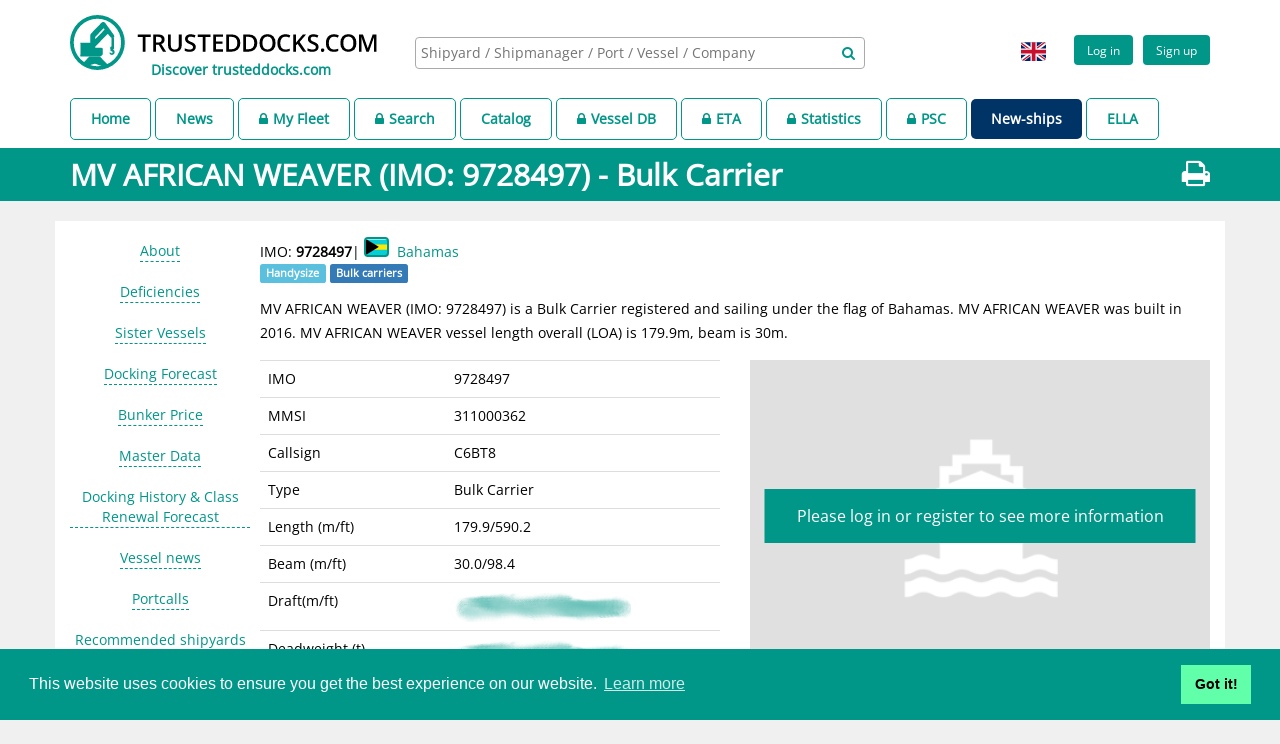

--- FILE ---
content_type: text/html;charset=UTF-8
request_url: https://www.trusteddocks.com/vessel/9728497-mv-african-weaver
body_size: 10016
content:
<!DOCTYPE html>
<html lang="en">
  <head>
    <meta charset="utf-8">
    <meta http-equiv="X-UA-Compatible" content="IE=edge">
    <meta http-equiv="Content-Language" content="en">
    <meta name="viewport" content="width=device-width, initial-scale=1.0, minimum-scale=1.0">
    <meta name="apple-mobile-web-app-capable" content="yes">
    <meta http-equiv="Content-Type" content="text/html; charset=utf-8">
    <meta name="title" content="The ship MV AFRICAN WEAVER - IMO: 9728497 - Bulk Carrier">
    <meta name="description" content="The ship MV AFRICAN WEAVER (IMO: 9728497 ) is a  Bulk Carrier under the flag of  Bahamas Built in   2016 and building yard is   Imari Shipyard &amp; Works (Namura)">
    <meta name="keywords" content="The ship MV AFRICAN WEAVER (IMO: 9728497 ) is a  Bulk Carrier under the flag of  Bahamas Built in   2016 and building yard is   Imari Shipyard &amp; Works (Namura), ship, vessel, builder, docking, shipyard, shipmanager, shipowner, maintenance, port, photo, video, real time ais position, docking forecast">
    <meta name="language" content="en">
    <meta name="author" content="www.trusteddocks.com">
    <meta name="robots" content="index">
    <meta name="cache-control" content="no-cache">
    <link rel="shortcut icon" type="image/png" href="https://d1shccof2rzrfp.cloudfront.net/static/img/logo.png">
    <script type="application/ld+json">{"itemListElement":[{"position":1,"item":{"name":"Vessels","@id":"https://www.trusteddocks.com/catalog/vessels/country"},"@type":"ListItem"}],"@context":"http://schema.org","@type":"BreadcrumbList"}</script>
    <link rel="apple-touch-icon" sizes="57x57" href="https://d1shccof2rzrfp.cloudfront.net/static/img/apple-icon-57x57.png">
    <link rel="apple-touch-icon" sizes="60x60" href="https://d1shccof2rzrfp.cloudfront.net/static/img/apple-icon-60x60.png">
    <link rel="apple-touch-icon" sizes="72x72" href="https://d1shccof2rzrfp.cloudfront.net/static/img/apple-icon-72x72.png">
    <link rel="apple-touch-icon" sizes="76x76" href="https://d1shccof2rzrfp.cloudfront.net/static/img/apple-icon-76x76.png">
    <link rel="apple-touch-icon" sizes="114x114" href="https://d1shccof2rzrfp.cloudfront.net/static/img/apple-icon-114x114.png">
    <link rel="apple-touch-icon" sizes="120x120" href="https://d1shccof2rzrfp.cloudfront.net/static/img/apple-icon-120x120.png">
    <link rel="apple-touch-icon" sizes="144x144" href="https://d1shccof2rzrfp.cloudfront.net/static/img/apple-icon-144x144.png">
    <link rel="apple-touch-icon" sizes="152x152" href="https://d1shccof2rzrfp.cloudfront.net/static/img/apple-icon-152x152.png">
    <link rel="apple-touch-icon" sizes="180x180" href="https://d1shccof2rzrfp.cloudfront.net/static/img/apple-icon-180x180.png">
    <link rel="apple-touch-icon" sizes="512x512" href="https://d1shccof2rzrfp.cloudfront.net/static/img/apple-icon-512x512.png">
    <link rel="icon" type="image/png" sizes="192x192" href="https://d1shccof2rzrfp.cloudfront.net/static/img/android-icon-192x192.png">
    <link rel="icon" type="image/png" sizes="32x32" href="https://d1shccof2rzrfp.cloudfront.net/static/img/favicon-32x32.png">
    <link rel="icon" type="image/png" sizes="96x96" href="https://d1shccof2rzrfp.cloudfront.net/static/img/favicon-96x96.png">
    <link rel="icon" type="image/png" sizes="16x16" href="https://d1shccof2rzrfp.cloudfront.net/static/img/favicon-16x16.png">
    <link rel="manifest" href="https://d1shccof2rzrfp.cloudfront.net/static/img/manifest.json">
    <meta name="msapplication-TileColor" content="#ffffff">
    <meta name="msapplication-TileImage" content="https://d1shccof2rzrfp.cloudfront.net/static/img/ms-icon-144x144.png">
    <meta name="theme-color" content="#009688">
    <link rel="stylesheet" type="text/css" href="https://d1shccof2rzrfp.cloudfront.net/static/css/google_fonts_open_sans.css">
    <link href="https://d1shccof2rzrfp.cloudfront.net/static/css/libs.css" rel="stylesheet">
    <link href="https://d1shccof2rzrfp.cloudfront.net/static/css/app.css" rel="stylesheet">
    <link href="https://d1shccof2rzrfp.cloudfront.net/static/css/responsive_sm.css" rel="stylesheet" media="(max-width: 767px)">
    <link href="https://d1shccof2rzrfp.cloudfront.net/static/css/responsive_md.css" rel="stylesheet" media="(min-width: 768px)">
    <link href="https://d1shccof2rzrfp.cloudfront.net/static/css/responsive_print.css" rel="stylesheet" media="print">
    <link rel="alternate" hreflang="zh-CN" href="https://www.trusteddocks.com/zh_CN/vessel/9728497-mv-african-weaver" title="The ship MV AFRICAN WEAVER - IMO: 9728497 - Bulk Carrier">
    <link rel="alternate" hreflang="en-GB" href="https://www.trusteddocks.com/en_GB/vessel/9728497-mv-african-weaver" title="The ship MV AFRICAN WEAVER - IMO: 9728497 - Bulk Carrier">
    <link rel="alternate" hreflang="en" href="https://www.trusteddocks.com/vessel/9728497-mv-african-weaver" title="The ship MV AFRICAN WEAVER - IMO: 9728497 - Bulk Carrier">
    <link rel="alternate" hreflang="x-default" href="https://www.trusteddocks.com/vessel/9728497-mv-african-weaver" title="The ship MV AFRICAN WEAVER - IMO: 9728497 - Bulk Carrier">
    <link rel="stylesheet" type="text/css" href="//cdnjs.cloudflare.com/ajax/libs/cookieconsent2/3.1.0/cookieconsent.min.css">
    <script src="//cdnjs.cloudflare.com/ajax/libs/cookieconsent2/3.1.0/cookieconsent.min.js"></script>
    <script>
      window.addEventListener("load", function(){
      window.cookieconsent.initialise({
      "palette": {
      "popup": {
      "background": "#009688"
      },
      "button": {
      "background": "#62ffaa"
      }
      },
      "content": {
      "href": "https://www.trusteddocks.com/privacy-policy"
      }
      })});
      
    </script>
    <link href="https://d1shccof2rzrfp.cloudfront.net/static/libs/datatables/media/css/jquery.dataTables.min.css" rel="stylesheet" type="text/css">
    <link href="https://d1shccof2rzrfp.cloudfront.net/static/css/vis-timeline-graph2d.min.css" rel="stylesheet" type="text/css">
    <script type="text/javascript">
      // google analytics
      (function(i,s,o,g,r,a,m){i['GoogleAnalyticsObject'] = r;i[r]=i[r]||function(){
      (i[r].q=i[r].q||[]).push(arguments)},i[r].l=1*new Date();a=s.createElement(o),
      m=s.getElementsByTagName(o)[0];a.async=1;a.src=g;m.parentNode.insertBefore(a,m)
      })(window,document,'script','https://www.google-analytics.com/analytics.js','ga');
      ga('create', 'UA-76412641-1', 'auto');
      ga('send', 'pageview');
      
    </script>
    <script async="async" src="https://www.googletagservices.com/tag/js/gpt.js"></script>
    <script>
      var googletag = googletag || {};
      googletag.cmd = googletag.cmd || [];
      
      googletag.cmd.push(function() {
        googletag.defineSlot('/22781935/004', [300, 250], 'div-gpt-ad-1493988362607-0').addService(googletag.pubads());
        googletag.pubads().enableSingleRequest();
        googletag.enableServices();
      });
      googletag.cmd.push(function() {
        googletag.defineSlot('/22781935/003', [728, 90], 'div-gpt-ad-1584625114753-0').addService(googletag.pubads());
        googletag.pubads().enableSingleRequest();
        googletag.enableServices();
      });
      googletag.cmd.push(function () {
        googletag.defineSlot('/22781935/td160600', [160, 600], 'div-gpt-ad-1584625437808-0').addService(googletag.pubads());
        googletag.pubads().enableSingleRequest();
        googletag.enableServices();
      });
      
    </script>
    <title>The ship MV AFRICAN WEAVER - IMO: 9728497 - Bulk Carrier
    </title>
  </head>
  <body render-datetime="2026-Jan-15 13:52" is-authed="false" template-name="vessel/privatePage" data-target=".floating-menu" data-spy="scroll" class="background-grey">
    <div style="position:relative;  height:auto !important;  min-height:100%; ">
      <header class="not_printable background-white">
        <div class="container">
          <script type="text/javascript">
            var authParams = {
              clientId:'',
              clientDomain:'',
              loginCallback:'',
              state:''
            } ;
            var updated = {
              status:'',
              message:'-'
            };
            var locale = 'GB';
            var i18n = JSON.parse('{&quot;date&quot;:{&quot;months&quot;:&quot;Months&quot;,&quot;month&quot;:&quot;Month&quot;,&quot;months_short&quot;:[&quot;Jan&quot;,&quot;Feb&quot;,&quot;Mar&quot;,&quot;Apr&quot;,&quot;May&quot;,&quot;Jun&quot;,&quot;Jul&quot;,&quot;Aug&quot;,&quot;Sep&quot;,&quot;Oct&quot;,&quot;Nov&quot;,&quot;Dec&quot;],&quot;days&quot;:&quot;days&quot;},&quot;deviationcosts&quot;:{&quot;docking_request&quot;:&quot;Docking request&quot;,&quot;vessel_position&quot;:&quot;Vessel position&quot;},&quot;shipmanager&quot;:{&quot;page&quot;:{&quot;modalTitle&quot;:&quot;Managed Vessels By &quot;,&quot;modalSubTitle&quot;:&quot;The rest of vessels are managed by children companies, please find more information in ship manager page&quot;}},&quot;invitation&quot;:{&quot;resend_error&quot;:&quot;Invitation resend failed, please try later again.&quot;,&quot;resend_success&quot;:&quot;Invitation success sent.&quot;,&quot;resend&quot;:&quot;Are you want to resend this invitation?&quot;},&quot;shipyard&quot;:{&quot;enums&quot;:{&quot;company_policy_type_enum&quot;:{&quot;ORGANISATIONAL_CHART&quot;:&quot;Organisational Chart (setting out beneficial shareholders)&quot;,&quot;ENVIRONMENT_HEALTH&quot;:&quot;Environment and health policy&quot;,&quot;MANAGEMENT_DIRECTOR_CONTACT_DETAILS&quot;:&quot;Management \/ Director contact details&quot;,&quot;SAFTY_SECURITY&quot;:&quot;Safety &amp; security policy&quot;,&quot;ANTI_BRIBERY&quot;:&quot;Anti bribery policy&quot;,&quot;QUALITY_ASSURANCE&quot;:&quot;Quality assurance policy&quot;,&quot;HUMAN_RIGHT_LABOR_STANDARD&quot;:&quot;Human right and labor standard policy&quot;,&quot;ARTICLES_CERTIFICATE_OF_REGISTRY&quot;:&quot;Articles \/ Certificate of Registry&quot;},&quot;dock_type&quot;:{&quot;FLOATING_DOCK&quot;:&quot;Floating dock&quot;,&quot;SLIPWAY&quot;:&quot;Slipway&quot;,&quot;SHIP_LIFT&quot;:&quot;Ship lift&quot;,&quot;GRAVING_DOCK&quot;:&quot;Graving dock&quot;,&quot;REPAIRING_BERTH&quot;:&quot;Repairing berth&quot;},&quot;reference_vessel_staus&quot;:{&quot;NEW_BUILD&quot;:&quot;New build&quot;,&quot;VISIT&quot;:&quot;Repair \/ Maintenance&quot;,&quot;SCRAPPING&quot;:&quot;Recycling&quot;}}},&quot;units&quot;:{&quot;mm&quot;:&quot;mm&quot;,&quot;km&quot;:&quot;km&quot;},&quot;delete&quot;:{&quot;brochures&quot;:&quot;Are you sure you want to delete this brochure?&quot;,&quot;company_shipyard&quot;:&quot;Are you sure remove this shipyard?&quot;,&quot;shipyard&quot;:&quot;Are you sure remove this shipyard?&quot;,&quot;videos&quot;:&quot;Are you sure you want to delete this video?&quot;,&quot;succes&quot;:&quot;Removed successfully&quot;,&quot;error&quot;:&quot;Delete error&quot;,&quot;article&quot;:&quot;Are you sure delete this article?&quot;,&quot;docking_request&quot;:&quot;Are you sure remove this docking request?&quot;,&quot;attachment&quot;:&quot;Are you sure you want to delete this attachment?&quot;,&quot;review&quot;:&quot;Are you sure you want to delete this review?&quot;,&quot;person&quot;:&quot;Are you sure you want to remove this contact person?&quot;,&quot;event&quot;:&quot;Are you sure remove this company event?&quot;,&quot;job&quot;:&quot;Are you sure remove this job?&quot;,&quot;engineBuilder&quot;:&quot;Are you sure remove this engine builder?&quot;,&quot;policy&quot;:&quot;Are you sure remove this company policy?&quot;},&quot;search&quot;:{&quot;notMatch&quot;:{&quot;vesselType&quot;:&quot;Vessel type not match&quot;,&quot;visited&quot;:&quot;Vessel not visit&quot;,&quot;age&quot;:&quot;Vessel age not match&quot;,&quot;dimensions&quot;:&quot;Vessel dimensions not match&quot;},&quot;match&quot;:{&quot;shipType&quot;:&quot;Vessel type matched&quot;,&quot;visited&quot;:&quot;Vessel visited&quot;,&quot;age&quot;:&quot;Vessel age matched&quot;,&quot;dimensions&quot;:&quot;Vessel dimensions matched&quot;}},&quot;vessel&quot;:{&quot;type&quot;:{&quot;passenger_ship&quot;:&quot;Passenger Ship&quot;,&quot;specialized_cargo_ship&quot;:&quot;Specialized Cargo Ship&quot;,&quot;other&quot;:&quot;Other&quot;,&quot;container_ship&quot;:&quot;Container Ship&quot;,&quot;ro_ro_cargo_ship&quot;:&quot;Ro Ro Cargo Ship&quot;,&quot;tug&quot;:&quot;Tug&quot;,&quot;fishing_vessel&quot;:&quot;Fishing Vessel&quot;,&quot;oil_and_chemical_tanker&quot;:&quot;Oil And Chemical Tanker&quot;,&quot;offshore_vessel&quot;:&quot;Offshore Vessel&quot;,&quot;gas_tanker&quot;:&quot;Gas Tanker&quot;,&quot;general_cargo_ship&quot;:&quot;General Cargo Ship&quot;,&quot;service_ship&quot;:&quot;Service Ship&quot;,&quot;bulk_carrier&quot;:&quot;Bulk Carrier&quot;,&quot;pleasure_craft&quot;:&quot;Pleasure Craft&quot;}},&quot;messages&quot;:{&quot;need_login&quot;:&quot;Please login or register&quot;,&quot;no_hotels&quot;:&quot;No hotels found&quot;,&quot;no_data&quot;:&quot;No data&quot;,&quot;placeholder_imo_shipname&quot;:&quot;IMO \/ Ship name&quot;,&quot;no_results&quot;:&quot;Unfortunately I cannot find relevant shipyards for this location. Could you please relocate your vessel, and I will try to do my best once again.&quot;,&quot;no_airports&quot;:&quot;No airports around&quot;},&quot;abbr&quot;:{&quot;iata&quot;:&quot;IATA&quot;,&quot;icao&quot;:&quot;ICAO&quot;},&quot;chart&quot;:{&quot;precipitation&quot;:&quot;Precipitation&quot;,&quot;min&quot;:&quot;Min&quot;,&quot;max&quot;:&quot;Max&quot;,&quot;mean&quot;:&quot;Mean&quot;,&quot;temperature&quot;:&quot;Temperature&quot;},&quot;close&quot;:{&quot;docking_request&quot;:&quot;Are you sure close this docking request?&quot;},&quot;actions&quot;:{&quot;edit&quot;:&quot;Edit&quot;,&quot;remove&quot;:&quot;Remove&quot;}}'.replace(/&quot;/g, '\"'));
            var maxSize = '200' * 1048576;
            var maxSizeError = 'Image size must be less than 200MB';
          </script>
          <div class="row">
            <div class="col-sm-12">
              <div class="header-left logo-header"><a href="/home" title="trusteddocks.com - worldwide shipyards platform"><img src="https://d1shccof2rzrfp.cloudfront.net/static/img/logo.svg" alt="www.trusteddocks.com" title="www.trusteddocks.com" class="visible-xs visible-sm"><img src="https://d1shccof2rzrfp.cloudfront.net/static/img/logo-big.svg" alt="www.trusteddocks.com" title="www.trusteddocks.com" class="hidden-sm hidden-xs"></a><a href="https://discover.trusteddocks.com" style="display:block; text-align: center; margin-top:-10px;" title="Discover trusteddocks.com" class="hidden-sm pb10 hidden-xs"><b>Discover trusteddocks.com</b></a></div>
              <div style="display: flex; justify-content: center; height: 75px; align-items: center;" class="header-center hidden-xs">
                <div class="search-block">
                  <select multiple="multiple" data-placeholder="Shipyard / Shipmanager / Port / Vessel / Company " data-ajax--url="/api/v3/search" class="search-header"></select>
                  <div aria-hidden="true" style="margin-top: -23px; margin-right: 10px; position: relative;" class="fa fa-search font-wrapper pull-right"></div>
                </div>
              </div>
              <!--Add class ".not-logged" to view not logged profile-->
              <div class="header-right pull-right">
                <div class="profile-block not-logged">
                  <div style="display:inline-flex;" class="register"><a href="/login" style="text-decoration: none;">
                      <button class="btn btn-green btn-small">Log in
                      </button></a><a href="/pre-register" style="text-decoration: none;" class="pl10">
                      <button class="btn btn-green btn-small">Sign up
                      </button></a></div>
                </div>
                <li style="list-style:none;" class="lang-box dropdown pl10 hidden-xs"><a href="javascript:void(0);" data-toggle="dropdown" style="text-decoration: none;" class="dropdown-toggle">
                    <div style="border:0px;" class="flag flag-icon-background flag-icon-gb"></div></a>
                  <ul style="min-width:50px;" class="dropdown-menu">
                    <li><a href="javascript:void(0);" onClick="document.cookie='locale=en-GB; path=/';location.reload();" style="padding:0px;" title="The ship MV AFRICAN WEAVER - IMO: 9728497 - Bulk Carrier">
                        <div style="border:0px; margin-right:0px;" class="flag flag-icon-background flag-icon-gb"></div></a></li>
                    <li><a href="javascript:void(0);" onClick="document.cookie='locale=zh-CN; path=/';location.reload();" style="padding:0px;" title="The ship MV AFRICAN WEAVER - IMO: 9728497 - Bulk Carrier">
                        <div style="border:0px; margin-right:0px;" class="flag flag-icon-background flag-icon-cn"></div></a></li>
                  </ul>
                </li>
                <div style="margin-right:5px;" class="lang-box visible-xs-block"><a href="javascript:void(0);" onClick="document.cookie='locale=en-GB; path=/';location.reload();" title="The ship MV AFRICAN WEAVER - IMO: 9728497 - Bulk Carrier">
                    <div class="flag flag-icon-background flag-icon-gb"></div></a><a href="javascript:void(0);" onClick="document.cookie='locale=zh-CN; path=/';location.reload();" title="The ship MV AFRICAN WEAVER - IMO: 9728497 - Bulk Carrier">
                    <div class="flag flag-icon-background flag-icon-cn"></div></a></div>
              </div>
            </div>
          </div>
        </div>
        <div class="container">
          <div class="row">
            <div class="col-sm-12">
              <div id="menu">
                <ul>
                  <li class="menuAbled"><a href="/home">Home</a></li>
                  <li class="menuAbled"><a href="/posts">News</a></li>
                  <li class="menuAbled"><a href="/profile/fleet"> <i class="fa fa-lock mr5"></i>My Fleet</a></li>
                  <li class="menuAbled"><a href="/search"><i class="fa fa-lock mr5"></i>Search</a></li>
                  <li class="menuAbled"><a href="/catalog/country">Catalog</a></li>
                  <li class="menuAbled"><a href="/apps/business-generator"><i class="fa fa-lock mr5"></i>Vessel DB</a></li>
                  <li class="menuAbled"><a href="/vessel/eta"><i class="fa fa-lock mr5"></i>ETA</a></li>
                  <li class="menuAbled"><a href="/ship-repair-statistics"><i class="fa fa-lock mr5"></i>Statistics</a></li>
                  <li class="menuAbled"><a href="/deficiencies"><i class="fa fa-lock mr5"></i>PSC</a></li>
                  <li style="background-color:#003366; border:unset;"><a style="color:white;" href="https://www.new-ships.com" target="_blank" rel="noopener">New-ships</a>
                  </li>
                  <li class="menuAbled"><a href="https://ella.trusteddocks.com/" target="_blank" rel="noopener">ELLA</a></li>
                </ul>
              </div>
            </div>
          </div>
        </div>
      </header>
      <header class="container visible-xs-block not_printable background-white">
        <div class="row">
          <div class="col-xs-12">
            <div style="width:100%;" class="search-block-xs">
              <select style="height: 32px; width: 100%;" multiple="multiple" data-placeholder="Shipyard / Shipmanager / Port / Vessel / Company " data-ajax--url="/api/v3/search" class="search-header-xs"></select>
              <div aria-hidden="true" style="margin-top: -23px; margin-right: 10px; position: relative;" class="fa fa-search font-wrapper pull-right"></div>
            </div>
          </div>
        </div>
        <div class="row mt10"></div>
      </header>
      <div class="container printable">
        <div class="col-xs-offset-3 col-xs-6"><img src="https://d1shccof2rzrfp.cloudfront.net/static/img/logo-big.svg" alt="www.trusteddocks.com" title="www.trusteddocks.com"></div>
      </div>
      <input id="hidden_ship_id" type="hidden" name="shipId" value="122929">
      <input id="hidden_ship_type" type="hidden" name="shipType" value="bulk_carrier">
      <div class="page-title">
        <div class="container">
          <div class="row">
            <div class="col-xs-12">
              <h2><span class="title-main">MV AFRICAN WEAVER (IMO: 9728497) - Bulk Carrier</span><a href="javascript:window.print();" class="not_printable"><i class="fa fa-print pull-right"></i></a>
              </h2>
            </div>
          </div>
        </div>
      </div>
      <div style="padding: 0 0;" class="container mb10">
      </div>
      <div id="mainContainer" class="container background-white">
        <div class="aside-left hidden-xs">
          <div data-spy="affix" class="floating-menu">
            <ul class="menu-aside-left nav">
              <li id="lastDevider">
                <div class="devider"></div>
              </li>
            </ul>
          </div>
        </div>
        <div class="content-wrapper">
          <div class="row">
            <div class="col-md-12">
              <h2 id="about" data-menu-name="About" class="title-shipyard menu-item">
              </h2>
              <div class="shipyard-small-info">IMO:<b>&nbsp;9728497</b>|
                <div title="Bahamas" class="flag flag-icon-background flag-icon-bs"></div><a href="/catalog/vessels/country/19-bahamas" title="Bahamas" target="_blank">Bahamas</a>
              </div>
              <div class="row">
                <div class="col-md-12">
                  <div class="label label-info"><a href="/catalog/vessel-size/3-handysize" style="color:white; text-decoration: none;" target="_blank">Handysize</a></div>
                  <div class="label label-primary"><a href="/catalog/vessel-type/2-bulk-carriers" style="color:white; text-decoration: none;" target="_blank">Bulk carriers</a></div>
                </div>
              </div>
              <p style="margin-top : 15px"><span>MV AFRICAN WEAVER (IMO: </span><span>9728497</span><span>) is a Bulk Carrier registered and sailing under the flag of Bahamas. MV AFRICAN WEAVER was built in 2016. MV AFRICAN WEAVER vessel length overall (LOA) is 179.9m, beam is 30m.  </span>
              </p>
            </div>
          </div>
          <div class="row">
            <div class="col-md-6">
              <div class="table-responsive">
                <table class="table">
                  <tbody>
                    <tr>
                      <td>IMO</td>
                      <td data-label="IMO">9728497</td>
                    </tr>
                    <tr>
                      <td>MMSI</td>
                      <td data-label="MMSI">311000362</td>
                    </tr>
                    <tr>
                      <td>Callsign</td>
                      <td data-label="Callsign">C6BT8</td>
                    </tr>
                    <tr>
                      <td>Type</td>
                      <td data-label="Type">Bulk Carrier</td>
                    </tr>
                    <tr>
                      <td>Length (m/ft)</td>
                      <td data-label="Length (m/ft)">179.9/590.2</td>
                    </tr>
                    <tr>
                      <td>Beam (m/ft)</td>
                      <td data-label="Beam (m/ft)">30.0/98.4</td>
                    </tr>
                    <tr>
                      <td>Draft(m/ft)</td>
                      <td data-label="Draft(m/ft)"><a href="/login" alt="Please log in or register to see more information" title="Please log in or register to see more information"><img src="https://d1shccof2rzrfp.cloudfront.net/static/img/not_login.png" alt="Please log in or register to see more information" title="Please log in or register to see more information"></a>
                      </td>
                    </tr>
                    <tr>
                      <td>Deadweight (t)</td>
                      <td data-label="Deadweight (t)"><a href="/login" alt="Please log in or register to see more information" title="Please log in or register to see more information"><img src="https://d1shccof2rzrfp.cloudfront.net/static/img/not_login.png" alt="Please log in or register to see more information" title="Please log in or register to see more information"></a>
                      </td>
                    </tr>
                    <tr class="empty-row">
                      <td> &nbsp;</td>
                      <td> &nbsp;</td>
                    </tr>
                    <tr>
                      <td>Class</td>
                      <td data-label="Class"><a href="/login" alt="Please log in or register to see more information" title="Please log in or register to see more information"><img src="https://d1shccof2rzrfp.cloudfront.net/static/img/not_login.png" alt="Please log in or register to see more information" title="Please log in or register to see more information"></a>
                      </td>
                    </tr>
                    <tr>
                      <td>Insurer</td>
                      <td data-label="Insurer"><a href="/login" alt="Please log in or register to see more information" title="Please log in or register to see more information"><img src="https://d1shccof2rzrfp.cloudfront.net/static/img/not_login.png" alt="Please log in or register to see more information" title="Please log in or register to see more information"></a>
                      </td>
                    </tr>
                    <tr class="empty-row">
                      <td> &nbsp;</td>
                      <td> &nbsp;</td>
                    </tr>
                    <tr>
                      <td>Last Docking</td>
                      <td data-label="Last Docking"><a href="/login" alt="Please log in or register to see more information" title="Please log in or register to see more information"><img src="https://d1shccof2rzrfp.cloudfront.net/static/img/not_login.png" alt="Please log in or register to see more information" title="Please log in or register to see more information"></a>
                      </td>
                    </tr>
                    <tr>
                      <td>Class Expire Date</td>
                      <td data-label="Class Expire Date"><a href="/login" alt="Please log in or register to see more information" title="Please log in or register to see more information"><img src="https://d1shccof2rzrfp.cloudfront.net/static/img/not_login.png" alt="Please log in or register to see more information" title="Please log in or register to see more information"></a>
                      </td>
                    </tr>
                  </tbody>
                </table>
              </div>
            </div>
            <div class="col-md-6 vessel-col">
              <div class="row">
                <div class="col-md-12">
                  <div class="editable"><img src="https://d1shccof2rzrfp.cloudfront.net/static/img/dummy-image.png" style="width:100%; opacity: inherit;"><a style="opacity: inherit;" href="/login" class="editableLable">
                      <div class="text">Please log in or register to see more information</div></a>
                  </div>
                </div>
              </div>
              <div class="table-responsive mt10">
                <table class="table">
                  <tbody>
                    <tr>
                      <td>Builder</td>
                      <td data-label="Builder"><a href="https://www.new-ships.com/app/shipyards/5926-imari-shipyard-works-namura" target="_blank">Imari Shipyard &amp; Works (Namura)<img src="https://d1shccof2rzrfp.cloudfront.net/static/img/New_Ships_Logo_neu.png" style="width:10em; vertical-align:bottom; margin-right: 10px; margin-top:-3px;" alt="Newbuild Orderbook" title="Newbuild Orderbook"></a></td>
                    </tr>
                    <tr>
                      <td>Year of Build</td>
                      <td data-label="Year of Build">2016 (11 years old)</td>
                    </tr>
                    <tr>
                      <td>Main Engine</td>
                      <td data-label="Main Engine"><a href="/login" alt="Please log in or register to see more information" title="Please log in or register to see more information"><img src="https://d1shccof2rzrfp.cloudfront.net/static/img/not_login.png" alt="Please log in or register to see more information" title="Please log in or register to see more information"></a>
                      </td>
                    </tr>
                    <tr>
                      <td>Main Engine Builder</td>
                      <td data-label="Main Engine Builder"><a href="/login" alt="Please log in or register to see more information" title="Please log in or register to see more information"><img src="https://d1shccof2rzrfp.cloudfront.net/static/img/not_login.png" alt="Please log in or register to see more information" title="Please log in or register to see more information"></a>
                      </td>
                    </tr>
                    <tr>
                      <td>Scrubber </td>
                      <td><a href="/premium-content" alt="Premium content, please contact us to get more details" title="Premium content, please contact us to get more details"><img src="https://d1shccof2rzrfp.cloudfront.net/static/img/not_login.png" alt="Premium content, please contact us to get more details" title="Premium content, please contact us to get more details"></a></td>
                    </tr>
                  </tbody>
                </table>
              </div>
              <div id="shipFairValueModal" role="dialog" class="modal fade">
                <div class="modal-dialog">
                  <div class="modal-content">
                    <div class="modal-header">
                      <button type="button" data-dismiss="modal" class="close">×</button>
                      <h4 class="modal-title">Ship Value</h4>
                    </div>
                    <div class="modal-body">
                      <div class="row">
                        <div style="display: flex; justify-content: center; align-items: center;" class="col-md-12">
                          <h4>Please <a href="/contact?subject=Request valuation of ship fair value" target="_blank">contact us</a> for a valuation of the current vessel and its scrap value.</h4>
                        </div>
                      </div>
                    </div>
                    <div class="modal-footer">
                      <button data-dismiss="modal" style="display:inline-block; float: right;" class="btn btn-default">Close</button>
                    </div>
                  </div>
                </div>
              </div>
              <div class="row">
                <div style="display: flex; justify-content: center; align-items: center;" class="col-md-12"><a href="https://www.shipfairvalue.com/" target="_blank"><img src="https://d1shccof2rzrfp.cloudfront.net/static/img/ship_fair_value.png"></a>
                  <button href="#" data-toggle="modal" data-target="#shipFairValueModal" style="padding:7px 18px;background-color:#00bbdd; height:40px; margin-left:15px;" class="btn btn-default btn-green btn-small">Get current ship value</button>
                </div>
              </div>
            </div>
          </div>
          <div class="row">
            <div id="landscapeContainer" class="col-md-12"></div>
          </div>
          <div class="editable"><img src="https://d1shccof2rzrfp.cloudfront.net/static/img/dummy_vessel_docking_history.png" style="width:100%; opacity: inherit;"><a style="opacity: inherit;" href="/login" class="editableLable">
              <div class="text">Please log in or register to see more information</div></a>
            <h2 id="psc" style="display:none;" data-toggle="tab" data-tab-id="#position" data-premium="" data-menu-name="Deficiencies" class="menu-item gradient-title">Deficiencies</h2>
            <h2 id="sister_vessels" style="display:none;" class="menu-item gradient-title">Sister Vessels</h2>
            <h2 id="bunker" style="display:none;" data-toggle="tab" data-tab-id="#position" class="gradient-title menu-item">Docking Forecast </h2>
            <h4 id="bunker" style="display:none;" data-premium="" data-toggle="modal" data-menu-name="Bunker Price" class="gradient-title menu-item">Bunker Price</h4>
            <h4 id="data" style="display:none;" data-toggle="tab" data-tab-id="#technical" data-premium="" data-menu-name="Master Data" class="menu-item gradient-title">Master Data</h4>
            <h4 id="dockingHistory" style="display:none;" data-toggle="tab" data-tab-id="#position" data-premium="" data-menu-name="Docking History &amp; Class Renewal Forecast" class="menu-item gradient-title">Docking History &amp; Class Renewal Forecast</h4>
            <h4 id="news" style="display:none;" data-toggle="tab" data-tab-id="#commercial" data-premium="" data-menu-name="Vessel news" class="gradient-title menu-item">Vessel news</h4>
            <h4 id="portcalls" style="display:none;" data-toggle="tab" data-tab-id="#portcall" data-premium="" data-menu-name="Portcalls" class="menu-item gradient-title">Portcalls</h4>
            <h4 id="recommendation" style="display:none;" data-toggle="tab" data-tab-id="#position" data-premium="" data-menu-name="Recommended shipyards" class="mb10 gradient-title menu-item">Current position and nearby shipyards</h4>
            <h4 id="sailingareas" style="display:none;" data-premium="" data-menu-name="Sailing area" data-toggle="noContent" class="menu-item gradient-title">Sailing area</h4>
            <h4 id="schedule" style="display:none;" data-toggle="tab" data-tab-id="#schedule" data-premium="" data-menu-name="Schedule" class="menu-item gradient-title">Schedule</h4>
            <h4 id="visited_shipyards" style="display:none;" data-toggle="tab" data-tab-id="#position" data-premium="" data-menu-name="Visited Shipyards" class="menu-item gradient-title">Visited Shipyards</h4>
            <h4 id="workingHours" style="display:none;" data-toggle="tab" data-tab-id="#performance" data-premium="" data-menu-name="Sailing time (hours)" class="menu-item gradient-title">Sailing time (hours)</h4>
          </div>
        </div>
      </div>
      <div id="premiumPopup" role="dialog" class="modal fade">
        <div class="modal-dialog">
          <div class="modal-content">
            <div class="modal-header">
              <button type="button" data-dismiss="modal" class="close">×</button>
              <h4 class="modal-title">Log in</h4>
            </div>
            <div class="modal-body">
              <div>
                <p>Please log in to see more information  </p>
              </div>
            </div>
          </div>
        </div>
      </div>
      <div id="noContent" role="dialog" class="modal fade">
        <div class="modal-dialog">
          <div class="modal-content">
            <div class="modal-header">
              <button type="button" data-dismiss="modal" class="close">×</button>
              <h4 class="modal-title">No content </h4>
            </div>
            <div class="modal-body">
              <div>
                <p>Currently no information available.</p>
              </div>
            </div>
          </div>
        </div>
      </div>
      <div id="skyscraper" style="position:absolute; left:-999px; top:0px;">
      </div>
      <script src="https://d1shccof2rzrfp.cloudfront.net/static/libs/jquery/dist/jquery.min.js" type="text/javascript"></script>
      <script src="https://cdnjs.cloudflare.com/ajax/libs/jquery-cookie/1.4.1/jquery.cookie.min.js"></script>
      <script src="https://d1shccof2rzrfp.cloudfront.net/static/js/scrolls.js" type="text/javascript"></script>
      <script src="https://d1shccof2rzrfp.cloudfront.net/static/libs/select2/dist/js/select2.full.min.js" defer></script>
      <script src="https://d1shccof2rzrfp.cloudfront.net/static/libs/cropper/dist/cropper.min.js" defer></script>
      <script src="https://d1shccof2rzrfp.cloudfront.net/static/js/app.js" type="text/javascript" defer></script>
      <script src="https://d1shccof2rzrfp.cloudfront.net/static/libs/bootstrap/dist/js/bootstrap.min.js" type="text/javascript"></script>
      <script src="https://d1shccof2rzrfp.cloudfront.net/static/libs/growl/javascripts/jquery.growl.js" type="text/javascript"></script>
      <script src="https://d1shccof2rzrfp.cloudfront.net/static/libs/moment/min/moment.min.js"></script>
      <script src="https://d1shccof2rzrfp.cloudfront.net/static/js/moment-timezone-with-data-2012-2022.js" type="text/javascript"></script>
      <script src="https://d1shccof2rzrfp.cloudfront.net/static/libs/datatables/media/js/jquery.dataTables.min.js" type="text/javascript"></script>
      <script src="https://d1shccof2rzrfp.cloudfront.net/static/libs/datatables.net-responsive/js/dataTables.responsive.min.js" type="text/javascript"></script>
      <script src="//cdn.datatables.net/plug-ins/1.10.12/sorting/datetime-moment.js" type="text/javascript"></script>
      <script src="https://www.gstatic.com/charts/loader.js" type="text/javascript"></script>
      <script src="https://d1shccof2rzrfp.cloudfront.net/static/js/dataTables.js" type="text/javascript"></script>
      <script src="https://d1shccof2rzrfp.cloudfront.net/static/js/vis-timeline-graph2d.min.js" type="text/javascript"></script>
      <!--script(src='//unpkg.com/vis-timeline@latest/standalone/umd/vis-timeline-graph2d.min.js' type="text/javascript")-->
      <script src="https://d1shccof2rzrfp.cloudfront.net/static/js/echarts.min.js" type="text/javascript"></script>
      <script src="https://unpkg.com/leaflet@1.9.4/dist/leaflet.js"></script>
      <script src="https://unpkg.com/leaflet.markercluster@1.0.5/dist/leaflet.markercluster.js"></script>
      <script src="https://d1shccof2rzrfp.cloudfront.net/static/js/menu.js" type="text/javascript"></script>
      <script src="https://d1shccof2rzrfp.cloudfront.net/static/js/vessel_page.js" type="text/javascript" defer></script>
      <script type="text/javascript">
        var coords = {
          lng: '',
          lat: ''
        };
        var pageType = 'vessel'
        var pageId = '9728497'
        var imo = 9728497;
        
      </script>
      <script src="https://d1shccof2rzrfp.cloudfront.net/static/js/leaflet.polylineDecorator.js" type="text/javascript"></script>
      <script src="https://cdnjs.cloudflare.com/ajax/libs/leaflet.heat/0.2.0/leaflet-heat.js" type="text/javascript"></script>
      <script src="/web-components/company-editing/company-editing-dist/single-spa.config.js"></script>
      <script src="https://d1shccof2rzrfp.cloudfront.net/static/js/vessel_working_hours.js" type="text/javascript"></script>
      <div style="height:300px;" class="clearfix hidden-xs background-grey"></div>
      <footer class="not_printable">
        <div style="min-height:270px;" class="container pt20">
          <div class="row">
            <div class="col-md-4"><a href="/home" title="trusteddocks.com - worldwide shipyards platform">
                <center><img src="https://d1shccof2rzrfp.cloudfront.net/static/img/logo.svg" alt="www.trusteddocks.com" title="www.trusteddocks.com" class="visible-xs visible-sm"></center><img src="https://d1shccof2rzrfp.cloudfront.net/static/img/logo-big.svg" alt="www.trusteddocks.com" title="www.trusteddocks.com" style="width:285px;" class="hidden-sm hidden-xs"></a>
              <ul class="social_buttons mt20">
                <li class="facebook"><a href="https://www.facebook.com/trusteddocks" target="_blank" rel="noopener" title="trusteddocks on Facebook"><i class="icon-facebook"></i></a></li>
                <li class="linkedin"><a href="https://www.linkedin.com/company/trusteddocks.com" target="_blank" rel="noopener" title="trusteddocks on Linkedin"><i class="icon-linkedin"></i></a></li>
              </ul>
              <div class="mt40">
                <div class="copy-right hide-mobile">2026&nbsp;&copy; trusteddocks.com
                </div>
                <div class="copy-right show-mobile">2026&nbsp;&copy; trusteddocks.com
                </div>
              </div>
            </div>
            <div class="col-md-8">
              <div class="row">
                <div class="col-md-4">
                  <ul class="footer-nav">
                    <li><span style="font-size:large;">SERVICES FOR</span></li>
                    <li><a href="/discover/trusteddocks-com-for-ship-managers/" title="Shipmanagers">Shipmanagers</a></li>
                    <li><a href="/products/category-list" title="Maritime Equipment">Maritime Equipment</a></li>
                    <li><a href="/service/category-list" title="Maritime Services">Maritime Services</a></li>
                    <li><a href="/catalog/country" title="Catalog">Catalog</a></li>
                    <li><a target="_blank" href="/discover#book" title="eBook">eBook</a></li>
                  </ul>
                </div>
                <div class="col-md-4">
                  <ul class="footer-nav">
                    <li><span style="font-size:large;">LEARN MORE</span></li>
                    <li><a href="https://app.swaggerhub.com/apis/trusteddocks/api/1.0.0" title="API">API</a></li>
                    <li><a href="/discover/packages/" title="Packages">Packages</a></li>
                    <li><a href="/marketplace" title="TD Classified">TD Classified</a></li>
                    <li><a href="/discover/link-to-us/" title="Link to us">Link to us</a></li>
                    <li><a href="/discover/partners" title="Partners">Partners</a></li>
                  </ul>
                </div>
                <div class="col-md-4">
                  <ul class="footer-nav">
                    <li><span style="font-size:large;">INFORMATION</span></li>
                    <li><a href="/contact" title="Contact">Contact</a></li>
                    <li><a href="/discover/privacy-policy" title="Privacy policy">Privacy policy</a></li>
                    <li><a href="/discover/terms-and-conditions" title="Terms &amp; conditions">Terms &amp; conditions</a></li>
                    <li><a href="/discover/user-agreement" title="User Agreement">User Agreement</a></li>
                    <li><a href="/discover/faq-dataprivacy" title="FAQ for Confidentiality and Data Privcay">FAQ for Confidentiality and Data Privcay</a></li>
                    <li><a href="/discover/data-processing-agreement" title="Data Processing Agreement">Data Processing Agreement</a></li>
                    <li><a href="/discover/imprint" title="Imprint">Imprint</a></li>
                  </ul>
                </div>
              </div>
            </div>
          </div>
        </div>
      </footer>
      <div class="overlay -hide"></div>
    </div>
  </body>
</html>

--- FILE ---
content_type: application/javascript
request_url: https://d1shccof2rzrfp.cloudfront.net/static/js/vessel_working_hours.js
body_size: 7129
content:
(function() {
  $(function() {
    $('body').on('click', '#performance_tab', function(e) {
      var callAjax, newWorkingHoursChart, option, option2, workingHoursChart;
      if ($('#chart_div').length > 0) {
        workingHoursChart = document.getElementById("chart_div");
        newWorkingHoursChart = document.getElementById("chart_div_new");
        option2 = function(optionData) {
          return {
            tooltip: {
              trigger: 'item',
              formatter: '{a} : {c} hrs',
              axisPointer: {
                type: 'shadow'
              }
            },
            legend: {},
            xAxis: {
              data: optionData["label"].reverse(),
              axisTick: {
                show: false
              }
            },
            yAxis: {
              splitLine: {
                show: false
              },
              type: "value",
              axisLabel: {
                formatter: '{value}\nhrs'
              }
            },
            series: [
              {
                name: 'moving',
                type: 'bar',
                stack: 'total',
                data: optionData['series1'].reverse()
              },
              {
                name: 'not moving',
                type: 'bar',
                stack: 'total',
                data: optionData['series2'].reverse()
              }
            ]
          };
        };
        option = function(newChartData) {
          return {
            tooltip: {
              formatter: function(params) {
                var result;
                result = params.name + " <br\>" + "Sailing time : " + params.value.toFixed(2) + "%";
                return result;
              }
            },
            xAxis: {
              data: newChartData["label"].reverse(),
              axisTick: {
                show: false
              },
              axisLabel: {
                interval: 0
              }
            },
            yAxis: {
              splitLine: {
                show: false
              },
              type: "value",
              axisLabel: {
                formatter: "{value} %"
              }
            },
            series: [
              {
                type: 'bar',
                itemStyle: {
                  normal: {
                    color: '#cc3300'
                  }
                },
                silent: true,
                barWidth: 40,
                barGap: '-100%',
                data: newChartData["percentage"].reverse()
              },
              {
                type: 'bar',
                itemStyle: {
                  normal: {
                    color: '#3366cc'
                  }
                },
                barWidth: 40,
                z: 10,
                data: newChartData["result"].reverse()
              }
            ]
          };
        };
        if (workingHoursChart) {
          callAjax = function() {
            return $.ajax("/api/v1/vessels/" + imo + "/working-hours", {
              beforeSend: function() {},
              method: "get",
              success: function(data) {
                var arrayLength, chartData, i, idx, j, month, myChart, myChart2, newChartData, newChartData2, year;
                if (data.length > 0) {
                  $('#chart_div').show();
                  $('#chart_div_new').show();
                  chartData = [];
                  chartData[0] = ["Date", "Moving", "Non Moving"];
                  newChartData = {
                    'label': [],
                    'data': [],
                    'total': [],
                    'percentage': [],
                    'result': []
                  };
                  newChartData2 = {
                    'label': [],
                    'series1': [],
                    'series2': [],
                    'percentage': [],
                    'result': []
                  };
                  arrayLength = data.length;
                  j = 1;
                  year = new Date().getFullYear() - 2;
                  month = new Date().getMonth();
                  while (j < 25) {
                    idx = j;
                    chartData[idx] = [];
                    chartData[idx][0] = year + "-" + ("0" + (month + 1)).slice(-2);
                    chartData[idx][1] = Math.abs(+(24.0 * new Date(year, month, 0).getDate()).toFixed(1));
                    chartData[idx][2] = 0;
                    if (month === 11) {
                      month = 0;
                      year += 1;
                    } else {
                      month += 1;
                    }
                    j++;
                  }
                  i = 1;
                  j = 0;
                  while (i < 25) {
                    idx = i;
                    if (chartData[idx][0] === data[j].month) {
                      chartData[idx][1] = Math.abs(+((24.0 * data[j].daysOfMonth) - data[j].nonMovingHours).toFixed(1));
                      chartData[idx][2] = +data[j].nonMovingHours.toFixed(1);
                      j++;
                    }
                    i++;
                  }
                  chartData.reverse();
                  i = 0;
                  while (i < 24) {
                    newChartData['label'][i / 6] = "Last " + (Math.floor(i / 6) + 1) * 6 + " months";
                    if (!Number.isInteger(newChartData['data'][0])) {
                      newChartData['data'][0] = 0;
                      newChartData['total'][0] = 0;
                      newChartData['percentage'][0] = 100;
                    } else if (!Number.isInteger(newChartData['data'][Math.floor(i / 6)])) {
                      newChartData['data'][Math.floor(i / 6)] = newChartData['data'][Math.floor(i / 6) - 1];
                      newChartData['total'][Math.floor(i / 6)] = newChartData['total'][Math.floor(i / 6) - 1];
                      newChartData['percentage'][Math.floor(i / 6)] = 100;
                    }
                    newChartData['data'][Math.floor(i / 6)] += chartData[i][1];
                    newChartData['total'][Math.floor(i / 6)] += chartData[i][1];
                    newChartData['total'][Math.floor(i / 6)] += chartData[i][2];
                    newChartData['result'][Math.floor(i / 6)] = newChartData['data'][Math.floor(i / 6)] / newChartData['total'][Math.floor(i / 6)] * 100;
                    i++;
                  }
                  i = 0;
                  while (i < 25) {
                    newChartData2['label'][i] = chartData[i][0];
                    newChartData2['series1'][i] = chartData[i][1];
                    newChartData2['series2'][i] = chartData[i][2];
                    i++;
                  }
                  myChart = echarts.init(newWorkingHoursChart);
                  myChart.setOption(option(newChartData));
                  myChart2 = echarts.init(workingHoursChart);
                  myChart2.setOption(option2(newChartData2));
                }
              }
            });
          };
        }
        google.charts.load('current', {
          'packages': ['corechart', 'bar']
        });
        return google.charts.setOnLoadCallback(callAjax);
      }
    });
  });

}).call(this);


--- FILE ---
content_type: application/javascript
request_url: https://d1shccof2rzrfp.cloudfront.net/static/js/vessel_page.js
body_size: 12186
content:
(function() {
  $(function() {
    var chartSailingareaForecastDiv, checkDuplication, count, etaTable, generateUrl, monthNames, option, planify, redrawEtaTable, setData, showDataTable, vesselData;
    $.fn.dataTable.moment('DD.MMM.YYYY HH:mm');
    planify = function(data) {
      var column, i, len, ref;
      ref = data.columns;
      for (i = 0, len = ref.length; i < len; i++) {
        column = ref[i];
        column.searchRegex = column.search.regex;
        column.searchValue = column.search.value;
        delete column.search;
      }
      return data;
    };
    generateUrl = function() {
      var url;
      url = "/api/v1/inspections?servedPorts=false";
      url += "&imo=" + imo;
      return url;
    };
    etaTable = $('#etaTable').DataTable({
      scrollX: true,
      bInfo: false,
      processing: true,
      serverSide: true,
      pageLength: 20,
      ajax: {
        data: function(data) {
          return planify(data);
        },
        url: generateUrl(),
        dataSrc: function(json) {
          return json.data;
        }
      },
      bLengthChange: false,
      searching: false,
      columns: [
        {
          data: 'i.first_visit_date',
          render: function(data,
        type,
        row) {
            return row["firstVisitDateStr"];
          }
        },
        {
          data: 'i.inspection_type',
          render: function(data,
        type,
        row) {
            return row["inspectionTypeClean"];
          }
        },
        {
          data: 'p.port_name',
          render: function(data,
        type,
        row) {
            if (row["portId"]) {
              return `<a target='_blank' href='${row["port"].url}#psc'>${row["port"].portName}</a>`;
            } else {
              return row["portName"];
            }
          }
        },
        {
          data: 'c.name',
          render: function(data,
        type,
        row) {
            if (row["tdCompanyId"]) {
              return `<a target='_blank' href='${row["company"].url}#psc'>${row["company"].name}</a>`;
            } else {
              return row["ismCompanyName"];
            }
          }
        },
        {
          data: 'number_deficiencies',
          render: function(data,
        type,
        row) {
            if (row["numberDeficiencies"]) {
              return row["numberDeficiencies"];
            } else {
              return "";
            }
          }
        },
        {
          data: 'detention',
          render: function(data,
        type,
        row) {
            if ((row["detention"] != null) && row["detention"].indexOf("true") > -1) {
              return "yes";
            } else {
              return "";
            }
          }
        }
      ],
      order: [[0, "desc"]]
    });
    redrawEtaTable = function() {
      var table;
      table = $('#deficienciesTable').DataTable();
      return table.columns.adjust().draw();
    };
    $('a[data-toggle="tab"]').on('shown.bs.tab', function(e) {
      if ($(e.target).attr('href') === '#deficienciesTab') {
        return redrawEtaTable();
      }
    });
    monthNames = ["Jan", "Feb", "Mar", "Apr", "May", "Jun", "Jul", "Aug", "Sep", "Oct", "Nov", "Dec"];
    $('#sisterVessels').DataTable({
      'columns': [null, null, null, null, null, null],
      'order': [[1, "asc"]],
      'bLengthChange': false,
      "searching": true,
      'paging': true
    });
    $('img').load(function() {
      return $('.floating-menu').affix('checkPosition');
    });
    $('.get_ship_fair_value').on('click', function(e) {
      var url;
      url = `/api/v1/vessels/${imo}/ship-fair-value`;
      return $.ajax(url, {
        method: "get",
        success: function(data) {
          $('#shipFairValueTableSpin').hide();
          $('#shipFairValueTable').append(data.imoNo ? `<tr><td>IMO</td><td>${data.imoNo}</td></tr>` : "").append(data.nameOfShip ? `<tr><td>Ship Name</td><td>${data.nameOfShip}</td></tr>` : "").append(data.shipType ? `<tr><td>Ship Type</td><td>${data.shipType}</td></tr>` : "").append(data.deadWeight ? `<tr><td>Deadweight</td><td>${data.deadWeight}</td></tr>` : "").append(data.built ? `<tr><td>Built At</td><td>${data.built}</td></tr>` : "").append(data.shipBuilder ? `<tr><td>Builder</td><td>${data.shipBuilder}</td></tr>` : "").append(data.ldt ? `<tr><td>Light Displacement Tonnage</td><td>${data.ldt}</td></tr>` : "").append(data.shipValue ? `<tr><td>Ship Value</td><td><b>${data.shipValue} Mio. USD</b></td></tr>` : "").append(data.scrapValue ? `<tr><td>Scrap Value</td><td><b>${data.scrapValue} Mio. USD</b></td></tr>` : "").append(data.valueTime ? `<tr><td>Value Date</td><td><b>${data.valueTimeStr}</b></td></tr>` : "");
        }
      });
    });
    $('button[name="addButton"]').on('click', function(e) {
      var companyIds, url;
      if ($(this).attr("data-vessel-imo")) {
        companyIds = $(this).attr("data-shipyard-ids");
        url = `/api/v1/leads/${companyIds}/add-vessel/` + $(this).attr("data-vessel-imo");
      }
      return $.ajax(url, {
        method: "put",
        success: function(data) {
          location.reload();
        }
      });
    });
    $('button[name="removeButton"]').on('click', function(e) {
      var companyIds, url;
      if ($(this).attr("data-vessel-imo")) {
        companyIds = $(this).attr("data-shipyard-ids");
        url = `/api/v1/leads/${companyIds}/remove/` + $(this).attr("data-vessel-imo");
      }
      return $.ajax(url, {
        method: "put",
        success: function(data) {
          location.reload();
        }
      });
    });
    $('#send_test_mail_button').on('click', function(e) {
      var url;
      url = "/api/v1/vessels/send-markting-mail";
      return $.ajax(url, {
        beforeSend: function() {
          return $('#send_test_mail_button .fa-spin').show();
        },
        data: {
          recipients: $(this).attr("data-mail"),
          replyToAddress: $('#reply_to').text(),
          mailSubject: $('#mail_subject').text(),
          contentText: $('#content_text').text()
        },
        method: "post",
        success: function(data) {
          $('#send_test_mail_button .fa-spin').hide();
          $('#send_test_mail_button .fa-check').show();
        }
      });
    });
    $('#send_customer_mail_button').on('click', function(e) {
      var url;
      url = "/api/v1/vessels/send-markting-mail";
      return $.ajax(url, {
        beforeSend: function() {
          return $('#send_customer_mail_button .fa-spin').show();
        },
        data: {
          recipients: $('input[name="recipients"]').val(),
          replyToAddress: $('#reply_to').text(),
          mailSubject: $('#mail_subject').text(),
          contentText: $('#content_text').text()
        },
        method: "post",
        success: function(data) {
          $('#send_customer_mail_button .fa-spin').hide();
          $('#send_customer_mail_button .fa-check').show();
        }
      });
    });
    vesselData = [];
    count = 0;
    checkDuplication = [];
    setData = function(vesselVisits) {
      var content, endDate, i, len, startTS, title, vv;
      for (i = 0, len = vesselVisits.length; i < len; i++) {
        vv = vesselVisits[i];
        if (vv.source === "vesselVisits") {
          if (vv.endTS !== null) {
            title = vv.company.name;
            startTS = new Date(vv.startTS);
            title += "<br> Start Date : " + ("0" + startTS.getDate()).slice(-2) + "." + monthNames[startTS.getMonth()] + "." + startTS.getFullYear();
            endDate = new Date(vv.endTS);
            title += "<br> End Date : " + ("0" + endDate.getDate()).slice(-2) + "." + monthNames[endDate.getMonth()] + "." + endDate.getFullYear();
            title += "<br> Duration : " + vv.duration + " day(s)";
            if (vv.dry) {
              content = "Dry Dock - " + vv.company.name;
            } else {
              content = "Repairing - " + vv.company.name;
            }
            vesselData.push({
              id: count,
              content: content,
              title: title,
              start: new Date(vv.startTS),
              style: "background-color : #009688; color : white;"
            });
          } else {
            if (new Date(vv.startTS).getTime() < new Date().getTime()) {
              startTS = new Date(vv.startTS);
              title = " Start Date : " + ("0" + startTS.getDate()).slice(-2) + "." + monthNames[startTS.getMonth()] + "." + startTS.getFullYear();
              if (vv.dry) {
                content = "Dry Dock - " + vv.company.name;
              } else {
                content = "Repairing - " + vv.company.name;
              }
              vesselData.push({
                id: count,
                content: content,
                title: title,
                start: new Date(vv.startTS),
                style: "background-color : #009688; color : white;"
              });
            }
          }
        } else if (checkDuplication[new Date(vv.startTS)] === void 0) {
          startTS = new Date(vv.startTS);
          checkDuplication[startTS] = startTS;
          title = "  Survey Date : " + ("0" + startTS.getDate()).slice(-2) + "." + monthNames[startTS.getMonth()] + "." + startTS.getFullYear() + "<br > Reported by class society ";
          vesselData.push({
            id: count,
            content: "Reported by class society",
            title: title,
            start: new Date(vv.startTS)
          });
        }
        count += 1;
      }
      if (vesselVisits.length > 0 && new Date(vesselVisits[0].vessel.nextSurvey).getTime() > new Date()) {
        startTS = new Date(vesselVisits[0].vessel.nextSurvey);
        title = " Survey Date : " + ("0" + startTS.getDate()).slice(-2) + "." + monthNames[startTS.getMonth()] + "." + startTS.getFullYear();
        return vesselData.push({
          id: count,
          content: "Forecast Class Expires",
          title: title,
          start: startTS,
          style: "background-color : white;"
        });
      }
    };
    showDataTable = function() {
      var ajaxUrl;
      ajaxUrl = "/api/v1/vessel-visits/" + imo;
      $.ajax({
        url: ajaxUrl,
        method: "get",
        success: function(vesselVisits) {
          var container, timeline, timelineOptions;
          setData(vesselVisits);
          if ($('#vesselVisitsGanttChart').length > 0) {
            container = document.getElementById('vesselVisitsGanttChart');
            timelineOptions = {
              align: 'left',
              zoomMax: 3600 * 24 * 365 * 30 * 1000
            };
            if (vesselVisits.length > 0) {
              return timeline = new vis.Timeline(container, new vis.DataSet(vesselData), timelineOptions);
            }
          }
        }
      });
    };
    showDataTable();
    option = function(data) {
      return {
        title: {
          text: 'Predicted Area',
          subtext: 'Predicted area is derived from current sailing area of the vessels and shipyard history',
          left: 'center'
        },
        series: [
          {
            name: 'Predicted Area',
            type: 'pie',
            radius: ['40%',
          '70%'],
            center: ['50%',
          '70%'],
            startAngle: 180,
            label: {
              show: true,
              formatter: function(param) {
                return param.name + ' (' + param.percent * 2 + '%)';
              }
            },
            data: data
          }
        ]
      };
    };
    chartSailingareaForecastDiv = document.getElementById("chart-sailingarea-forecast");
    if (chartSailingareaForecastDiv) {
      $.ajax("/api/v1/vessels/" + imo + "/docking-forecast", {
        beforeSend: function() {},
        method: "get",
        success: function(data) {
          var chartSailingareaForecast;
          chartSailingareaForecast = echarts.init(chartSailingareaForecastDiv);
          data.push({
            value: 1.0,
            itemStyle: {
              color: 'none',
              decal: {
                symbol: 'none'
              }
            },
            label: {
              show: false
            }
          });
          return chartSailingareaForecast.setOption(option(data));
        }
      });
    }
  });

}).call(this);


--- FILE ---
content_type: application/javascript
request_url: https://d1shccof2rzrfp.cloudfront.net/static/js/vis-timeline-graph2d.min.js
body_size: 574020
content:
/**
 * vis-timeline and vis-graph2d
 * https://visjs.github.io/vis-timeline/
 *
 * Create a fully customizable, interactive timeline with items and ranges.
 *
 * @version 7.7.0
 * @date    2022-07-10T21:34:08.601Z
 *
 * @copyright (c) 2011-2017 Almende B.V, http://almende.com
 * @copyright (c) 2017-2019 visjs contributors, https://github.com/visjs
 *
 * @license
 * vis.js is dual licensed under both
 *
 *   1. The Apache 2.0 License
 *      http://www.apache.org/licenses/LICENSE-2.0
 *
 *   and
 *
 *   2. The MIT License
 *      http://opensource.org/licenses/MIT
 *
 * vis.js may be distributed under either license.
 */
!function(t,e){"object"==typeof exports&&"undefined"!=typeof module?e(exports):"function"==typeof define&&define.amd?define(["exports"],e):e((t="undefined"!=typeof globalThis?globalThis:t||self).vis=t.vis||{})}(this,(function(t){var e="undefined"!=typeof globalThis?globalThis:"undefined"!=typeof window?window:"undefined"!=typeof global?global:"undefined"!=typeof self?self:{};function n(t){return t&&t.__esModule&&Object.prototype.hasOwnProperty.call(t,"default")?t.default:t}function o(t){throw new Error('Could not dynamically require "'+t+'". Please configure the dynamicRequireTargets or/and ignoreDynamicRequires option of @rollup/plugin-commonjs appropriately for this require call to work.')}var r,s={exports:{}};function a(){return r||(r=1,function(t,e){t.exports=function(){var e,i;function n(){return e.apply(null,arguments)}function r(t){e=t}function s(t){return t instanceof Array||"[object Array]"===Object.prototype.toString.call(t)}function a(t){return null!=t&&"[object Object]"===Object.prototype.toString.call(t)}function l(t,e){return Object.prototype.hasOwnProperty.call(t,e)}function h(t){if(Object.getOwnPropertyNames)return 0===Object.getOwnPropertyNames(t).length;var e;for(e in t)if(l(t,e))return!1;return!0}function u(t){return void 0===t}function d(t){return"number"==typeof t||"[object Number]"===Object.prototype.toString.call(t)}function c(t){return t instanceof Date||"[object Date]"===Object.prototype.toString.call(t)}function p(t,e){var i,n=[],o=t.length;for(i=0;i<o;++i)n.push(e(t[i],i));return n}function f(t,e){for(var i in e)l(e,i)&&(t[i]=e[i]);return l(e,"toString")&&(t.toString=e.toString),l(e,"valueOf")&&(t.valueOf=e.valueOf),t}function m(t,e,i,n){return qi(t,e,i,n,!0).utc()}function v(){return{empty:!1,unusedTokens:[],unusedInput:[],overflow:-2,charsLeftOver:0,nullInput:!1,invalidEra:null,invalidMonth:null,invalidFormat:!1,userInvalidated:!1,iso:!1,parsedDateParts:[],era:null,meridiem:null,rfc2822:!1,weekdayMismatch:!1}}function g(t){return null==t._pf&&(t._pf=v()),t._pf}function y(t){if(null==t._isValid){var e=g(t),n=i.call(e.parsedDateParts,(function(t){return null!=t})),o=!isNaN(t._d.getTime())&&e.overflow<0&&!e.empty&&!e.invalidEra&&!e.invalidMonth&&!e.invalidWeekday&&!e.weekdayMismatch&&!e.nullInput&&!e.invalidFormat&&!e.userInvalidated&&(!e.meridiem||e.meridiem&&n);if(t._strict&&(o=o&&0===e.charsLeftOver&&0===e.unusedTokens.length&&void 0===e.bigHour),null!=Object.isFrozen&&Object.isFrozen(t))return o;t._isValid=o}return t._isValid}function b(t){var e=m(NaN);return null!=t?f(g(e),t):g(e).userInvalidated=!0,e}i=Array.prototype.some?Array.prototype.some:function(t){var e,i=Object(this),n=i.length>>>0;for(e=0;e<n;e++)if(e in i&&t.call(this,i[e],e,i))return!0;return!1};var _=n.momentProperties=[],w=!1;function k(t,e){var i,n,o,r=_.length;if(u(e._isAMomentObject)||(t._isAMomentObject=e._isAMomentObject),u(e._i)||(t._i=e._i),u(e._f)||(t._f=e._f),u(e._l)||(t._l=e._l),u(e._strict)||(t._strict=e._strict),u(e._tzm)||(t._tzm=e._tzm),u(e._isUTC)||(t._isUTC=e._isUTC),u(e._offset)||(t._offset=e._offset),u(e._pf)||(t._pf=g(e)),u(e._locale)||(t._locale=e._locale),r>0)for(i=0;i<r;i++)u(o=e[n=_[i]])||(t[n]=o);return t}function x(t){k(this,t),this._d=new Date(null!=t._d?t._d.getTime():NaN),this.isValid()||(this._d=new Date(NaN)),!1===w&&(w=!0,n.updateOffset(this),w=!1)}function D(t){return t instanceof x||null!=t&&null!=t._isAMomentObject}function S(t){!1===n.suppressDeprecationWarnings&&"undefined"!=typeof console&&console.warn&&console.warn("Deprecation warning: "+t)}function C(t,e){var i=!0;return f((function(){if(null!=n.deprecationHandler&&n.deprecationHandler(null,t),i){var o,r,s,a=[],h=arguments.length;for(r=0;r<h;r++){if(o="","object"==typeof arguments[r]){for(s in o+="\n["+r+"] ",arguments[0])l(arguments[0],s)&&(o+=s+": "+arguments[0][s]+", ");o=o.slice(0,-2)}else o=arguments[r];a.push(o)}S(t+"\nArguments: "+Array.prototype.slice.call(a).join("")+"\n"+(new Error).stack),i=!1}return e.apply(this,arguments)}),e)}var T,M={};function O(t,e){null!=n.deprecationHandler&&n.deprecationHandler(t,e),M[t]||(S(e),M[t]=!0)}function E(t){return"undefined"!=typeof Function&&t instanceof Function||"[object Function]"===Object.prototype.toString.call(t)}function P(t){var e,i;for(i in t)l(t,i)&&(E(e=t[i])?this[i]=e:this["_"+i]=e);this._config=t,this._dayOfMonthOrdinalParseLenient=new RegExp((this._dayOfMonthOrdinalParse.source||this._ordinalParse.source)+"|"+/\d{1,2}/.source)}function A(t,e){var i,n=f({},t);for(i in e)l(e,i)&&(a(t[i])&&a(e[i])?(n[i]={},f(n[i],t[i]),f(n[i],e[i])):null!=e[i]?n[i]=e[i]:delete n[i]);for(i in t)l(t,i)&&!l(e,i)&&a(t[i])&&(n[i]=f({},n[i]));return n}function I(t){null!=t&&this.set(t)}n.suppressDeprecationWarnings=!1,n.deprecationHandler=null,T=Object.keys?Object.keys:function(t){var e,i=[];for(e in t)l(t,e)&&i.push(e);return i};var L={sameDay:"[Today at] LT",nextDay:"[Tomorrow at] LT",nextWeek:"dddd [at] LT",lastDay:"[Yesterday at] LT",lastWeek:"[Last] dddd [at] LT",sameElse:"L"};function N(t,e,i){var n=this._calendar[t]||this._calendar.sameElse;return E(n)?n.call(e,i):n}function F(t,e,i){var n=""+Math.abs(t),o=e-n.length;return(t>=0?i?"+":"":"-")+Math.pow(10,Math.max(0,o)).toString().substr(1)+n}var R=/(\[[^\[]*\])|(\\)?([Hh]mm(ss)?|Mo|MM?M?M?|Do|DDDo|DD?D?D?|ddd?d?|do?|w[o|w]?|W[o|W]?|Qo?|N{1,5}|YYYYYY|YYYYY|YYYY|YY|y{2,4}|yo?|gg(ggg?)?|GG(GGG?)?|e|E|a|A|hh?|HH?|kk?|mm?|ss?|S{1,9}|x|X|zz?|ZZ?|.)/g,j=/(\[[^\[]*\])|(\\)?(LTS|LT|LL?L?L?|l{1,4})/g,Y={},H={};function z(t,e,i,n){var o=n;"string"==typeof n&&(o=function(){return this[n]()}),t&&(H[t]=o),e&&(H[e[0]]=function(){return F(o.apply(this,arguments),e[1],e[2])}),i&&(H[i]=function(){return this.localeData().ordinal(o.apply(this,arguments),t)})}function B(t){return t.match(/\[[\s\S]/)?t.replace(/^\[|\]$/g,""):t.replace(/\\/g,"")}function G(t){var e,i,n=t.match(R);for(e=0,i=n.length;e<i;e++)H[n[e]]?n[e]=H[n[e]]:n[e]=B(n[e]);return function(e){var o,r="";for(o=0;o<i;o++)r+=E(n[o])?n[o].call(e,t):n[o];return r}}function W(t,e){return t.isValid()?(e=V(e,t.localeData()),Y[e]=Y[e]||G(e),Y[e](t)):t.localeData().invalidDate()}function V(t,e){var i=5;function n(t){return e.longDateFormat(t)||t}for(j.lastIndex=0;i>=0&&j.test(t);)t=t.replace(j,n),j.lastIndex=0,i-=1;return t}var U={LTS:"h:mm:ss A",LT:"h:mm A",L:"MM/DD/YYYY",LL:"MMMM D, YYYY",LLL:"MMMM D, YYYY h:mm A",LLLL:"dddd, MMMM D, YYYY h:mm A"};function X(t){var e=this._longDateFormat[t],i=this._longDateFormat[t.toUpperCase()];return e||!i?e:(this._longDateFormat[t]=i.match(R).map((function(t){return"MMMM"===t||"MM"===t||"DD"===t||"dddd"===t?t.slice(1):t})).join(""),this._longDateFormat[t])}var q="Invalid date";function $(){return this._invalidDate}var Z="%d",K=/\d{1,2}/;function J(t){return this._ordinal.replace("%d",t)}var Q={future:"in %s",past:"%s ago",s:"a few seconds",ss:"%d seconds",m:"a minute",mm:"%d minutes",h:"an hour",hh:"%d hours",d:"a day",dd:"%d days",w:"a week",ww:"%d weeks",M:"a month",MM:"%d months",y:"a year",yy:"%d years"};function tt(t,e,i,n){var o=this._relativeTime[i];return E(o)?o(t,e,i,n):o.replace(/%d/i,t)}function et(t,e){var i=this._relativeTime[t>0?"future":"past"];return E(i)?i(e):i.replace(/%s/i,e)}var it={};function nt(t,e){var i=t.toLowerCase();it[i]=it[i+"s"]=it[e]=t}function ot(t){return"string"==typeof t?it[t]||it[t.toLowerCase()]:void 0}function rt(t){var e,i,n={};for(i in t)l(t,i)&&(e=ot(i))&&(n[e]=t[i]);return n}var st={};function at(t,e){st[t]=e}function lt(t){var e,i=[];for(e in t)l(t,e)&&i.push({unit:e,priority:st[e]});return i.sort((function(t,e){return t.priority-e.priority})),i}function ht(t){return t%4==0&&t%100!=0||t%400==0}function ut(t){return t<0?Math.ceil(t)||0:Math.floor(t)}function dt(t){var e=+t,i=0;return 0!==e&&isFinite(e)&&(i=ut(e)),i}function ct(t,e){return function(i){return null!=i?(ft(this,t,i),n.updateOffset(this,e),this):pt(this,t)}}function pt(t,e){return t.isValid()?t._d["get"+(t._isUTC?"UTC":"")+e]():NaN}function ft(t,e,i){t.isValid()&&!isNaN(i)&&("FullYear"===e&&ht(t.year())&&1===t.month()&&29===t.date()?(i=dt(i),t._d["set"+(t._isUTC?"UTC":"")+e](i,t.month(),te(i,t.month()))):t._d["set"+(t._isUTC?"UTC":"")+e](i))}function mt(t){return E(this[t=ot(t)])?this[t]():this}function vt(t,e){if("object"==typeof t){var i,n=lt(t=rt(t)),o=n.length;for(i=0;i<o;i++)this[n[i].unit](t[n[i].unit])}else if(E(this[t=ot(t)]))return this[t](e);return this}var gt,yt=/\d/,bt=/\d\d/,_t=/\d{3}/,wt=/\d{4}/,kt=/[+-]?\d{6}/,xt=/\d\d?/,Dt=/\d\d\d\d?/,St=/\d\d\d\d\d\d?/,Ct=/\d{1,3}/,Tt=/\d{1,4}/,Mt=/[+-]?\d{1,6}/,Ot=/\d+/,Et=/[+-]?\d+/,Pt=/Z|[+-]\d\d:?\d\d/gi,At=/Z|[+-]\d\d(?::?\d\d)?/gi,It=/[+-]?\d+(\.\d{1,3})?/,Lt=/[0-9]{0,256}['a-z\u00A0-\u05FF\u0700-\uD7FF\uF900-\uFDCF\uFDF0-\uFF07\uFF10-\uFFEF]{1,256}|[\u0600-\u06FF\/]{1,256}(\s*?[\u0600-\u06FF]{1,256}){1,2}/i;function Nt(t,e,i){gt[t]=E(e)?e:function(t,n){return t&&i?i:e}}function Ft(t,e){return l(gt,t)?gt[t](e._strict,e._locale):new RegExp(Rt(t))}function Rt(t){return jt(t.replace("\\","").replace(/\\(\[)|\\(\])|\[([^\]\[]*)\]|\\(.)/g,(function(t,e,i,n,o){return e||i||n||o})))}function jt(t){return t.replace(/[-\/\\^$*+?.()|[\]{}]/g,"\\$&")}gt={};var Yt={};function Ht(t,e){var i,n,o=e;for("string"==typeof t&&(t=[t]),d(e)&&(o=function(t,i){i[e]=dt(t)}),n=t.length,i=0;i<n;i++)Yt[t[i]]=o}function zt(t,e){Ht(t,(function(t,i,n,o){n._w=n._w||{},e(t,n._w,n,o)}))}function Bt(t,e,i){null!=e&&l(Yt,t)&&Yt[t](e,i._a,i,t)}var Gt,Wt=0,Vt=1,Ut=2,Xt=3,qt=4,$t=5,Zt=6,Kt=7,Jt=8;function Qt(t,e){return(t%e+e)%e}function te(t,e){if(isNaN(t)||isNaN(e))return NaN;var i=Qt(e,12);return t+=(e-i)/12,1===i?ht(t)?29:28:31-i%7%2}Gt=Array.prototype.indexOf?Array.prototype.indexOf:function(t){var e;for(e=0;e<this.length;++e)if(this[e]===t)return e;return-1},z("M",["MM",2],"Mo",(function(){return this.month()+1})),z("MMM",0,0,(function(t){return this.localeData().monthsShort(this,t)})),z("MMMM",0,0,(function(t){return this.localeData().months(this,t)})),nt("month","M"),at("month",8),Nt("M",xt),Nt("MM",xt,bt),Nt("MMM",(function(t,e){return e.monthsShortRegex(t)})),Nt("MMMM",(function(t,e){return e.monthsRegex(t)})),Ht(["M","MM"],(function(t,e){e[Vt]=dt(t)-1})),Ht(["MMM","MMMM"],(function(t,e,i,n){var o=i._locale.monthsParse(t,n,i._strict);null!=o?e[Vt]=o:g(i).invalidMonth=t}));var ee="January_February_March_April_May_June_July_August_September_October_November_December".split("_"),ie="Jan_Feb_Mar_Apr_May_Jun_Jul_Aug_Sep_Oct_Nov_Dec".split("_"),ne=/D[oD]?(\[[^\[\]]*\]|\s)+MMMM?/,oe=Lt,re=Lt;function se(t,e){return t?s(this._months)?this._months[t.month()]:this._months[(this._months.isFormat||ne).test(e)?"format":"standalone"][t.month()]:s(this._months)?this._months:this._months.standalone}function ae(t,e){return t?s(this._monthsShort)?this._monthsShort[t.month()]:this._monthsShort[ne.test(e)?"format":"standalone"][t.month()]:s(this._monthsShort)?this._monthsShort:this._monthsShort.standalone}function le(t,e,i){var n,o,r,s=t.toLocaleLowerCase();if(!this._monthsParse)for(this._monthsParse=[],this._longMonthsParse=[],this._shortMonthsParse=[],n=0;n<12;++n)r=m([2e3,n]),this._shortMonthsParse[n]=this.monthsShort(r,"").toLocaleLowerCase(),this._longMonthsParse[n]=this.months(r,"").toLocaleLowerCase();return i?"MMM"===e?-1!==(o=Gt.call(this._shortMonthsParse,s))?o:null:-1!==(o=Gt.call(this._longMonthsParse,s))?o:null:"MMM"===e?-1!==(o=Gt.call(this._shortMonthsParse,s))||-1!==(o=Gt.call(this._longMonthsParse,s))?o:null:-1!==(o=Gt.call(this._longMonthsParse,s))||-1!==(o=Gt.call(this._shortMonthsParse,s))?o:null}function he(t,e,i){var n,o,r;if(this._monthsParseExact)return le.call(this,t,e,i);for(this._monthsParse||(this._monthsParse=[],this._longMonthsParse=[],this._shortMonthsParse=[]),n=0;n<12;n++){if(o=m([2e3,n]),i&&!this._longMonthsParse[n]&&(this._longMonthsParse[n]=new RegExp("^"+this.months(o,"").replace(".","")+"$","i"),this._shortMonthsParse[n]=new RegExp("^"+this.monthsShort(o,"").replace(".","")+"$","i")),i||this._monthsParse[n]||(r="^"+this.months(o,"")+"|^"+this.monthsShort(o,""),this._monthsParse[n]=new RegExp(r.replace(".",""),"i")),i&&"MMMM"===e&&this._longMonthsParse[n].test(t))return n;if(i&&"MMM"===e&&this._shortMonthsParse[n].test(t))return n;if(!i&&this._monthsParse[n].test(t))return n}}function ue(t,e){var i;if(!t.isValid())return t;if("string"==typeof e)if(/^\d+$/.test(e))e=dt(e);else if(!d(e=t.localeData().monthsParse(e)))return t;return i=Math.min(t.date(),te(t.year(),e)),t._d["set"+(t._isUTC?"UTC":"")+"Month"](e,i),t}function de(t){return null!=t?(ue(this,t),n.updateOffset(this,!0),this):pt(this,"Month")}function ce(){return te(this.year(),this.month())}function pe(t){return this._monthsParseExact?(l(this,"_monthsRegex")||me.call(this),t?this._monthsShortStrictRegex:this._monthsShortRegex):(l(this,"_monthsShortRegex")||(this._monthsShortRegex=oe),this._monthsShortStrictRegex&&t?this._monthsShortStrictRegex:this._monthsShortRegex)}function fe(t){return this._monthsParseExact?(l(this,"_monthsRegex")||me.call(this),t?this._monthsStrictRegex:this._monthsRegex):(l(this,"_monthsRegex")||(this._monthsRegex=re),this._monthsStrictRegex&&t?this._monthsStrictRegex:this._monthsRegex)}function me(){function t(t,e){return e.length-t.length}var e,i,n=[],o=[],r=[];for(e=0;e<12;e++)i=m([2e3,e]),n.push(this.monthsShort(i,"")),o.push(this.months(i,"")),r.push(this.months(i,"")),r.push(this.monthsShort(i,""));for(n.sort(t),o.sort(t),r.sort(t),e=0;e<12;e++)n[e]=jt(n[e]),o[e]=jt(o[e]);for(e=0;e<24;e++)r[e]=jt(r[e]);this._monthsRegex=new RegExp("^("+r.join("|")+")","i"),this._monthsShortRegex=this._monthsRegex,this._monthsStrictRegex=new RegExp("^("+o.join("|")+")","i"),this._monthsShortStrictRegex=new RegExp("^("+n.join("|")+")","i")}function ve(t){return ht(t)?366:365}z("Y",0,0,(function(){var t=this.year();return t<=9999?F(t,4):"+"+t})),z(0,["YY",2],0,(function(){return this.year()%100})),z(0,["YYYY",4],0,"year"),z(0,["YYYYY",5],0,"year"),z(0,["YYYYYY",6,!0],0,"year"),nt("year","y"),at("year",1),Nt("Y",Et),Nt("YY",xt,bt),Nt("YYYY",Tt,wt),Nt("YYYYY",Mt,kt),Nt("YYYYYY",Mt,kt),Ht(["YYYYY","YYYYYY"],Wt),Ht("YYYY",(function(t,e){e[Wt]=2===t.length?n.parseTwoDigitYear(t):dt(t)})),Ht("YY",(function(t,e){e[Wt]=n.parseTwoDigitYear(t)})),Ht("Y",(function(t,e){e[Wt]=parseInt(t,10)})),n.parseTwoDigitYear=function(t){return dt(t)+(dt(t)>68?1900:2e3)};var ge=ct("FullYear",!0);function ye(){return ht(this.year())}function be(t,e,i,n,o,r,s){var a;return t<100&&t>=0?(a=new Date(t+400,e,i,n,o,r,s),isFinite(a.getFullYear())&&a.setFullYear(t)):a=new Date(t,e,i,n,o,r,s),a}function _e(t){var e,i;return t<100&&t>=0?((i=Array.prototype.slice.call(arguments))[0]=t+400,e=new Date(Date.UTC.apply(null,i)),isFinite(e.getUTCFullYear())&&e.setUTCFullYear(t)):e=new Date(Date.UTC.apply(null,arguments)),e}function we(t,e,i){var n=7+e-i;return-(7+_e(t,0,n).getUTCDay()-e)%7+n-1}function ke(t,e,i,n,o){var r,s,a=1+7*(e-1)+(7+i-n)%7+we(t,n,o);return a<=0?s=ve(r=t-1)+a:a>ve(t)?(r=t+1,s=a-ve(t)):(r=t,s=a),{year:r,dayOfYear:s}}function xe(t,e,i){var n,o,r=we(t.year(),e,i),s=Math.floor((t.dayOfYear()-r-1)/7)+1;return s<1?n=s+De(o=t.year()-1,e,i):s>De(t.year(),e,i)?(n=s-De(t.year(),e,i),o=t.year()+1):(o=t.year(),n=s),{week:n,year:o}}function De(t,e,i){var n=we(t,e,i),o=we(t+1,e,i);return(ve(t)-n+o)/7}function Se(t){return xe(t,this._week.dow,this._week.doy).week}z("w",["ww",2],"wo","week"),z("W",["WW",2],"Wo","isoWeek"),nt("week","w"),nt("isoWeek","W"),at("week",5),at("isoWeek",5),Nt("w",xt),Nt("ww",xt,bt),Nt("W",xt),Nt("WW",xt,bt),zt(["w","ww","W","WW"],(function(t,e,i,n){e[n.substr(0,1)]=dt(t)}));var Ce={dow:0,doy:6};function Te(){return this._week.dow}function Me(){return this._week.doy}function Oe(t){var e=this.localeData().week(this);return null==t?e:this.add(7*(t-e),"d")}function Ee(t){var e=xe(this,1,4).week;return null==t?e:this.add(7*(t-e),"d")}function Pe(t,e){return"string"!=typeof t?t:isNaN(t)?"number"==typeof(t=e.weekdaysParse(t))?t:null:parseInt(t,10)}function Ae(t,e){return"string"==typeof t?e.weekdaysParse(t)%7||7:isNaN(t)?null:t}function Ie(t,e){return t.slice(e,7).concat(t.slice(0,e))}z("d",0,"do","day"),z("dd",0,0,(function(t){return this.localeData().weekdaysMin(this,t)})),z("ddd",0,0,(function(t){return this.localeData().weekdaysShort(this,t)})),z("dddd",0,0,(function(t){return this.localeData().weekdays(this,t)})),z("e",0,0,"weekday"),z("E",0,0,"isoWeekday"),nt("day","d"),nt("weekday","e"),nt("isoWeekday","E"),at("day",11),at("weekday",11),at("isoWeekday",11),Nt("d",xt),Nt("e",xt),Nt("E",xt),Nt("dd",(function(t,e){return e.weekdaysMinRegex(t)})),Nt("ddd",(function(t,e){return e.weekdaysShortRegex(t)})),Nt("dddd",(function(t,e){return e.weekdaysRegex(t)})),zt(["dd","ddd","dddd"],(function(t,e,i,n){var o=i._locale.weekdaysParse(t,n,i._strict);null!=o?e.d=o:g(i).invalidWeekday=t})),zt(["d","e","E"],(function(t,e,i,n){e[n]=dt(t)}));var Le="Sunday_Monday_Tuesday_Wednesday_Thursday_Friday_Saturday".split("_"),Ne="Sun_Mon_Tue_Wed_Thu_Fri_Sat".split("_"),Fe="Su_Mo_Tu_We_Th_Fr_Sa".split("_"),Re=Lt,je=Lt,Ye=Lt;function He(t,e){var i=s(this._weekdays)?this._weekdays:this._weekdays[t&&!0!==t&&this._weekdays.isFormat.test(e)?"format":"standalone"];return!0===t?Ie(i,this._week.dow):t?i[t.day()]:i}function ze(t){return!0===t?Ie(this._weekdaysShort,this._week.dow):t?this._weekdaysShort[t.day()]:this._weekdaysShort}function Be(t){return!0===t?Ie(this._weekdaysMin,this._week.dow):t?this._weekdaysMin[t.day()]:this._weekdaysMin}function Ge(t,e,i){var n,o,r,s=t.toLocaleLowerCase();if(!this._weekdaysParse)for(this._weekdaysParse=[],this._shortWeekdaysParse=[],this._minWeekdaysParse=[],n=0;n<7;++n)r=m([2e3,1]).day(n),this._minWeekdaysParse[n]=this.weekdaysMin(r,"").toLocaleLowerCase(),this._shortWeekdaysParse[n]=this.weekdaysShort(r,"").toLocaleLowerCase(),this._weekdaysParse[n]=this.weekdays(r,"").toLocaleLowerCase();return i?"dddd"===e?-1!==(o=Gt.call(this._weekdaysParse,s))?o:null:"ddd"===e?-1!==(o=Gt.call(this._shortWeekdaysParse,s))?o:null:-1!==(o=Gt.call(this._minWeekdaysParse,s))?o:null:"dddd"===e?-1!==(o=Gt.call(this._weekdaysParse,s))||-1!==(o=Gt.call(this._shortWeekdaysParse,s))||-1!==(o=Gt.call(this._minWeekdaysParse,s))?o:null:"ddd"===e?-1!==(o=Gt.call(this._shortWeekdaysParse,s))||-1!==(o=Gt.call(this._weekdaysParse,s))||-1!==(o=Gt.call(this._minWeekdaysParse,s))?o:null:-1!==(o=Gt.call(this._minWeekdaysParse,s))||-1!==(o=Gt.call(this._weekdaysParse,s))||-1!==(o=Gt.call(this._shortWeekdaysParse,s))?o:null}function We(t,e,i){var n,o,r;if(this._weekdaysParseExact)return Ge.call(this,t,e,i);for(this._weekdaysParse||(this._weekdaysParse=[],this._minWeekdaysParse=[],this._shortWeekdaysParse=[],this._fullWeekdaysParse=[]),n=0;n<7;n++){if(o=m([2e3,1]).day(n),i&&!this._fullWeekdaysParse[n]&&(this._fullWeekdaysParse[n]=new RegExp("^"+this.weekdays(o,"").replace(".","\\.?")+"$","i"),this._shortWeekdaysParse[n]=new RegExp("^"+this.weekdaysShort(o,"").replace(".","\\.?")+"$","i"),this._minWeekdaysParse[n]=new RegExp("^"+this.weekdaysMin(o,"").replace(".","\\.?")+"$","i")),this._weekdaysParse[n]||(r="^"+this.weekdays(o,"")+"|^"+this.weekdaysShort(o,"")+"|^"+this.weekdaysMin(o,""),this._weekdaysParse[n]=new RegExp(r.replace(".",""),"i")),i&&"dddd"===e&&this._fullWeekdaysParse[n].test(t))return n;if(i&&"ddd"===e&&this._shortWeekdaysParse[n].test(t))return n;if(i&&"dd"===e&&this._minWeekdaysParse[n].test(t))return n;if(!i&&this._weekdaysParse[n].test(t))return n}}function Ve(t){if(!this.isValid())return null!=t?this:NaN;var e=this._isUTC?this._d.getUTCDay():this._d.getDay();return null!=t?(t=Pe(t,this.localeData()),this.add(t-e,"d")):e}function Ue(t){if(!this.isValid())return null!=t?this:NaN;var e=(this.day()+7-this.localeData()._week.dow)%7;return null==t?e:this.add(t-e,"d")}function Xe(t){if(!this.isValid())return null!=t?this:NaN;if(null!=t){var e=Ae(t,this.localeData());return this.day(this.day()%7?e:e-7)}return this.day()||7}function qe(t){return this._weekdaysParseExact?(l(this,"_weekdaysRegex")||Ke.call(this),t?this._weekdaysStrictRegex:this._weekdaysRegex):(l(this,"_weekdaysRegex")||(this._weekdaysRegex=Re),this._weekdaysStrictRegex&&t?this._weekdaysStrictRegex:this._weekdaysRegex)}function $e(t){return this._weekdaysParseExact?(l(this,"_weekdaysRegex")||Ke.call(this),t?this._weekdaysShortStrictRegex:this._weekdaysShortRegex):(l(this,"_weekdaysShortRegex")||(this._weekdaysShortRegex=je),this._weekdaysShortStrictRegex&&t?this._weekdaysShortStrictRegex:this._weekdaysShortRegex)}function Ze(t){return this._weekdaysParseExact?(l(this,"_weekdaysRegex")||Ke.call(this),t?this._weekdaysMinStrictRegex:this._weekdaysMinRegex):(l(this,"_weekdaysMinRegex")||(this._weekdaysMinRegex=Ye),this._weekdaysMinStrictRegex&&t?this._weekdaysMinStrictRegex:this._weekdaysMinRegex)}function Ke(){function t(t,e){return e.length-t.length}var e,i,n,o,r,s=[],a=[],l=[],h=[];for(e=0;e<7;e++)i=m([2e3,1]).day(e),n=jt(this.weekdaysMin(i,"")),o=jt(this.weekdaysShort(i,"")),r=jt(this.weekdays(i,"")),s.push(n),a.push(o),l.push(r),h.push(n),h.push(o),h.push(r);s.sort(t),a.sort(t),l.sort(t),h.sort(t),this._weekdaysRegex=new RegExp("^("+h.join("|")+")","i"),this._weekdaysShortRegex=this._weekdaysRegex,this._weekdaysMinRegex=this._weekdaysRegex,this._weekdaysStrictRegex=new RegExp("^("+l.join("|")+")","i"),this._weekdaysShortStrictRegex=new RegExp("^("+a.join("|")+")","i"),this._weekdaysMinStrictRegex=new RegExp("^("+s.join("|")+")","i")}function Je(){return this.hours()%12||12}function Qe(){return this.hours()||24}function ti(t,e){z(t,0,0,(function(){return this.localeData().meridiem(this.hours(),this.minutes(),e)}))}function ei(t,e){return e._meridiemParse}function ii(t){return"p"===(t+"").toLowerCase().charAt(0)}z("H",["HH",2],0,"hour"),z("h",["hh",2],0,Je),z("k",["kk",2],0,Qe),z("hmm",0,0,(function(){return""+Je.apply(this)+F(this.minutes(),2)})),z("hmmss",0,0,(function(){return""+Je.apply(this)+F(this.minutes(),2)+F(this.seconds(),2)})),z("Hmm",0,0,(function(){return""+this.hours()+F(this.minutes(),2)})),z("Hmmss",0,0,(function(){return""+this.hours()+F(this.minutes(),2)+F(this.seconds(),2)})),ti("a",!0),ti("A",!1),nt("hour","h"),at("hour",13),Nt("a",ei),Nt("A",ei),Nt("H",xt),Nt("h",xt),Nt("k",xt),Nt("HH",xt,bt),Nt("hh",xt,bt),Nt("kk",xt,bt),Nt("hmm",Dt),Nt("hmmss",St),Nt("Hmm",Dt),Nt("Hmmss",St),Ht(["H","HH"],Xt),Ht(["k","kk"],(function(t,e,i){var n=dt(t);e[Xt]=24===n?0:n})),Ht(["a","A"],(function(t,e,i){i._isPm=i._locale.isPM(t),i._meridiem=t})),Ht(["h","hh"],(function(t,e,i){e[Xt]=dt(t),g(i).bigHour=!0})),Ht("hmm",(function(t,e,i){var n=t.length-2;e[Xt]=dt(t.substr(0,n)),e[qt]=dt(t.substr(n)),g(i).bigHour=!0})),Ht("hmmss",(function(t,e,i){var n=t.length-4,o=t.length-2;e[Xt]=dt(t.substr(0,n)),e[qt]=dt(t.substr(n,2)),e[$t]=dt(t.substr(o)),g(i).bigHour=!0})),Ht("Hmm",(function(t,e,i){var n=t.length-2;e[Xt]=dt(t.substr(0,n)),e[qt]=dt(t.substr(n))})),Ht("Hmmss",(function(t,e,i){var n=t.length-4,o=t.length-2;e[Xt]=dt(t.substr(0,n)),e[qt]=dt(t.substr(n,2)),e[$t]=dt(t.substr(o))}));var ni=/[ap]\.?m?\.?/i,oi=ct("Hours",!0);function ri(t,e,i){return t>11?i?"pm":"PM":i?"am":"AM"}var si,ai={calendar:L,longDateFormat:U,invalidDate:q,ordinal:Z,dayOfMonthOrdinalParse:K,relativeTime:Q,months:ee,monthsShort:ie,week:Ce,weekdays:Le,weekdaysMin:Fe,weekdaysShort:Ne,meridiemParse:ni},li={},hi={};function ui(t,e){var i,n=Math.min(t.length,e.length);for(i=0;i<n;i+=1)if(t[i]!==e[i])return i;return n}function di(t){return t?t.toLowerCase().replace("_","-"):t}function ci(t){for(var e,i,n,o,r=0;r<t.length;){for(e=(o=di(t[r]).split("-")).length,i=(i=di(t[r+1]))?i.split("-"):null;e>0;){if(n=fi(o.slice(0,e).join("-")))return n;if(i&&i.length>=e&&ui(o,i)>=e-1)break;e--}r++}return si}function pi(t){return null!=t.match("^[^/\\\\]*$")}function fi(e){var i=null;if(void 0===li[e]&&t&&t.exports&&pi(e))try{i=si._abbr,o("./locale/"+e),mi(i)}catch(t){li[e]=null}return li[e]}function mi(t,e){var i;return t&&((i=u(e)?yi(t):vi(t,e))?si=i:"undefined"!=typeof console&&console.warn&&console.warn("Locale "+t+" not found. Did you forget to load it?")),si._abbr}function vi(t,e){if(null!==e){var i,n=ai;if(e.abbr=t,null!=li[t])O("defineLocaleOverride","use moment.updateLocale(localeName, config) to change an existing locale. moment.defineLocale(localeName, config) should only be used for creating a new locale See http://momentjs.com/guides/#/warnings/define-locale/ for more info."),n=li[t]._config;else if(null!=e.parentLocale)if(null!=li[e.parentLocale])n=li[e.parentLocale]._config;else{if(null==(i=fi(e.parentLocale)))return hi[e.parentLocale]||(hi[e.parentLocale]=[]),hi[e.parentLocale].push({name:t,config:e}),null;n=i._config}return li[t]=new I(A(n,e)),hi[t]&&hi[t].forEach((function(t){vi(t.name,t.config)})),mi(t),li[t]}return delete li[t],null}function gi(t,e){if(null!=e){var i,n,o=ai;null!=li[t]&&null!=li[t].parentLocale?li[t].set(A(li[t]._config,e)):(null!=(n=fi(t))&&(o=n._config),e=A(o,e),null==n&&(e.abbr=t),(i=new I(e)).parentLocale=li[t],li[t]=i),mi(t)}else null!=li[t]&&(null!=li[t].parentLocale?(li[t]=li[t].parentLocale,t===mi()&&mi(t)):null!=li[t]&&delete li[t]);return li[t]}function yi(t){var e;if(t&&t._locale&&t._locale._abbr&&(t=t._locale._abbr),!t)return si;if(!s(t)){if(e=fi(t))return e;t=[t]}return ci(t)}function bi(){return T(li)}function _i(t){var e,i=t._a;return i&&-2===g(t).overflow&&(e=i[Vt]<0||i[Vt]>11?Vt:i[Ut]<1||i[Ut]>te(i[Wt],i[Vt])?Ut:i[Xt]<0||i[Xt]>24||24===i[Xt]&&(0!==i[qt]||0!==i[$t]||0!==i[Zt])?Xt:i[qt]<0||i[qt]>59?qt:i[$t]<0||i[$t]>59?$t:i[Zt]<0||i[Zt]>999?Zt:-1,g(t)._overflowDayOfYear&&(e<Wt||e>Ut)&&(e=Ut),g(t)._overflowWeeks&&-1===e&&(e=Kt),g(t)._overflowWeekday&&-1===e&&(e=Jt),g(t).overflow=e),t}var wi=/^\s*((?:[+-]\d{6}|\d{4})-(?:\d\d-\d\d|W\d\d-\d|W\d\d|\d\d\d|\d\d))(?:(T| )(\d\d(?::\d\d(?::\d\d(?:[.,]\d+)?)?)?)([+-]\d\d(?::?\d\d)?|\s*Z)?)?$/,ki=/^\s*((?:[+-]\d{6}|\d{4})(?:\d\d\d\d|W\d\d\d|W\d\d|\d\d\d|\d\d|))(?:(T| )(\d\d(?:\d\d(?:\d\d(?:[.,]\d+)?)?)?)([+-]\d\d(?::?\d\d)?|\s*Z)?)?$/,xi=/Z|[+-]\d\d(?::?\d\d)?/,Di=[["YYYYYY-MM-DD",/[+-]\d{6}-\d\d-\d\d/],["YYYY-MM-DD",/\d{4}-\d\d-\d\d/],["GGGG-[W]WW-E",/\d{4}-W\d\d-\d/],["GGGG-[W]WW",/\d{4}-W\d\d/,!1],["YYYY-DDD",/\d{4}-\d{3}/],["YYYY-MM",/\d{4}-\d\d/,!1],["YYYYYYMMDD",/[+-]\d{10}/],["YYYYMMDD",/\d{8}/],["GGGG[W]WWE",/\d{4}W\d{3}/],["GGGG[W]WW",/\d{4}W\d{2}/,!1],["YYYYDDD",/\d{7}/],["YYYYMM",/\d{6}/,!1],["YYYY",/\d{4}/,!1]],Si=[["HH:mm:ss.SSSS",/\d\d:\d\d:\d\d\.\d+/],["HH:mm:ss,SSSS",/\d\d:\d\d:\d\d,\d+/],["HH:mm:ss",/\d\d:\d\d:\d\d/],["HH:mm",/\d\d:\d\d/],["HHmmss.SSSS",/\d\d\d\d\d\d\.\d+/],["HHmmss,SSSS",/\d\d\d\d\d\d,\d+/],["HHmmss",/\d\d\d\d\d\d/],["HHmm",/\d\d\d\d/],["HH",/\d\d/]],Ci=/^\/?Date\((-?\d+)/i,Ti=/^(?:(Mon|Tue|Wed|Thu|Fri|Sat|Sun),?\s)?(\d{1,2})\s(Jan|Feb|Mar|Apr|May|Jun|Jul|Aug|Sep|Oct|Nov|Dec)\s(\d{2,4})\s(\d\d):(\d\d)(?::(\d\d))?\s(?:(UT|GMT|[ECMP][SD]T)|([Zz])|([+-]\d{4}))$/,Mi={UT:0,GMT:0,EDT:-240,EST:-300,CDT:-300,CST:-360,MDT:-360,MST:-420,PDT:-420,PST:-480};function Oi(t){var e,i,n,o,r,s,a=t._i,l=wi.exec(a)||ki.exec(a),h=Di.length,u=Si.length;if(l){for(g(t).iso=!0,e=0,i=h;e<i;e++)if(Di[e][1].exec(l[1])){o=Di[e][0],n=!1!==Di[e][2];break}if(null==o)return void(t._isValid=!1);if(l[3]){for(e=0,i=u;e<i;e++)if(Si[e][1].exec(l[3])){r=(l[2]||" ")+Si[e][0];break}if(null==r)return void(t._isValid=!1)}if(!n&&null!=r)return void(t._isValid=!1);if(l[4]){if(!xi.exec(l[4]))return void(t._isValid=!1);s="Z"}t._f=o+(r||"")+(s||""),zi(t)}else t._isValid=!1}function Ei(t,e,i,n,o,r){var s=[Pi(t),ie.indexOf(e),parseInt(i,10),parseInt(n,10),parseInt(o,10)];return r&&s.push(parseInt(r,10)),s}function Pi(t){var e=parseInt(t,10);return e<=49?2e3+e:e<=999?1900+e:e}function Ai(t){return t.replace(/\([^()]*\)|[\n\t]/g," ").replace(/(\s\s+)/g," ").replace(/^\s\s*/,"").replace(/\s\s*$/,"")}function Ii(t,e,i){return!t||Ne.indexOf(t)===new Date(e[0],e[1],e[2]).getDay()||(g(i).weekdayMismatch=!0,i._isValid=!1,!1)}function Li(t,e,i){if(t)return Mi[t];if(e)return 0;var n=parseInt(i,10),o=n%100;return(n-o)/100*60+o}function Ni(t){var e,i=Ti.exec(Ai(t._i));if(i){if(e=Ei(i[4],i[3],i[2],i[5],i[6],i[7]),!Ii(i[1],e,t))return;t._a=e,t._tzm=Li(i[8],i[9],i[10]),t._d=_e.apply(null,t._a),t._d.setUTCMinutes(t._d.getUTCMinutes()-t._tzm),g(t).rfc2822=!0}else t._isValid=!1}function Fi(t){var e=Ci.exec(t._i);null===e?(Oi(t),!1===t._isValid&&(delete t._isValid,Ni(t),!1===t._isValid&&(delete t._isValid,t._strict?t._isValid=!1:n.createFromInputFallback(t)))):t._d=new Date(+e[1])}function Ri(t,e,i){return null!=t?t:null!=e?e:i}function ji(t){var e=new Date(n.now());return t._useUTC?[e.getUTCFullYear(),e.getUTCMonth(),e.getUTCDate()]:[e.getFullYear(),e.getMonth(),e.getDate()]}function Yi(t){var e,i,n,o,r,s=[];if(!t._d){for(n=ji(t),t._w&&null==t._a[Ut]&&null==t._a[Vt]&&Hi(t),null!=t._dayOfYear&&(r=Ri(t._a[Wt],n[Wt]),(t._dayOfYear>ve(r)||0===t._dayOfYear)&&(g(t)._overflowDayOfYear=!0),i=_e(r,0,t._dayOfYear),t._a[Vt]=i.getUTCMonth(),t._a[Ut]=i.getUTCDate()),e=0;e<3&&null==t._a[e];++e)t._a[e]=s[e]=n[e];for(;e<7;e++)t._a[e]=s[e]=null==t._a[e]?2===e?1:0:t._a[e];24===t._a[Xt]&&0===t._a[qt]&&0===t._a[$t]&&0===t._a[Zt]&&(t._nextDay=!0,t._a[Xt]=0),t._d=(t._useUTC?_e:be).apply(null,s),o=t._useUTC?t._d.getUTCDay():t._d.getDay(),null!=t._tzm&&t._d.setUTCMinutes(t._d.getUTCMinutes()-t._tzm),t._nextDay&&(t._a[Xt]=24),t._w&&void 0!==t._w.d&&t._w.d!==o&&(g(t).weekdayMismatch=!0)}}function Hi(t){var e,i,n,o,r,s,a,l,h;null!=(e=t._w).GG||null!=e.W||null!=e.E?(r=1,s=4,i=Ri(e.GG,t._a[Wt],xe($i(),1,4).year),n=Ri(e.W,1),((o=Ri(e.E,1))<1||o>7)&&(l=!0)):(r=t._locale._week.dow,s=t._locale._week.doy,h=xe($i(),r,s),i=Ri(e.gg,t._a[Wt],h.year),n=Ri(e.w,h.week),null!=e.d?((o=e.d)<0||o>6)&&(l=!0):null!=e.e?(o=e.e+r,(e.e<0||e.e>6)&&(l=!0)):o=r),n<1||n>De(i,r,s)?g(t)._overflowWeeks=!0:null!=l?g(t)._overflowWeekday=!0:(a=ke(i,n,o,r,s),t._a[Wt]=a.year,t._dayOfYear=a.dayOfYear)}function zi(t){if(t._f!==n.ISO_8601)if(t._f!==n.RFC_2822){t._a=[],g(t).empty=!0;var e,i,o,r,s,a,l,h=""+t._i,u=h.length,d=0;for(l=(o=V(t._f,t._locale).match(R)||[]).length,e=0;e<l;e++)r=o[e],(i=(h.match(Ft(r,t))||[])[0])&&((s=h.substr(0,h.indexOf(i))).length>0&&g(t).unusedInput.push(s),h=h.slice(h.indexOf(i)+i.length),d+=i.length),H[r]?(i?g(t).empty=!1:g(t).unusedTokens.push(r),Bt(r,i,t)):t._strict&&!i&&g(t).unusedTokens.push(r);g(t).charsLeftOver=u-d,h.length>0&&g(t).unusedInput.push(h),t._a[Xt]<=12&&!0===g(t).bigHour&&t._a[Xt]>0&&(g(t).bigHour=void 0),g(t).parsedDateParts=t._a.slice(0),g(t).meridiem=t._meridiem,t._a[Xt]=Bi(t._locale,t._a[Xt],t._meridiem),null!==(a=g(t).era)&&(t._a[Wt]=t._locale.erasConvertYear(a,t._a[Wt])),Yi(t),_i(t)}else Ni(t);else Oi(t)}function Bi(t,e,i){var n;return null==i?e:null!=t.meridiemHour?t.meridiemHour(e,i):null!=t.isPM?((n=t.isPM(i))&&e<12&&(e+=12),n||12!==e||(e=0),e):e}function Gi(t){var e,i,n,o,r,s,a=!1,l=t._f.length;if(0===l)return g(t).invalidFormat=!0,void(t._d=new Date(NaN));for(o=0;o<l;o++)r=0,s=!1,e=k({},t),null!=t._useUTC&&(e._useUTC=t._useUTC),e._f=t._f[o],zi(e),y(e)&&(s=!0),r+=g(e).charsLeftOver,r+=10*g(e).unusedTokens.length,g(e).score=r,a?r<n&&(n=r,i=e):(null==n||r<n||s)&&(n=r,i=e,s&&(a=!0));f(t,i||e)}function Wi(t){if(!t._d){var e=rt(t._i),i=void 0===e.day?e.date:e.day;t._a=p([e.year,e.month,i,e.hour,e.minute,e.second,e.millisecond],(function(t){return t&&parseInt(t,10)})),Yi(t)}}function Vi(t){var e=new x(_i(Ui(t)));return e._nextDay&&(e.add(1,"d"),e._nextDay=void 0),e}function Ui(t){var e=t._i,i=t._f;return t._locale=t._locale||yi(t._l),null===e||void 0===i&&""===e?b({nullInput:!0}):("string"==typeof e&&(t._i=e=t._locale.preparse(e)),D(e)?new x(_i(e)):(c(e)?t._d=e:s(i)?Gi(t):i?zi(t):Xi(t),y(t)||(t._d=null),t))}function Xi(t){var e=t._i;u(e)?t._d=new Date(n.now()):c(e)?t._d=new Date(e.valueOf()):"string"==typeof e?Fi(t):s(e)?(t._a=p(e.slice(0),(function(t){return parseInt(t,10)})),Yi(t)):a(e)?Wi(t):d(e)?t._d=new Date(e):n.createFromInputFallback(t)}function qi(t,e,i,n,o){var r={};return!0!==e&&!1!==e||(n=e,e=void 0),!0!==i&&!1!==i||(n=i,i=void 0),(a(t)&&h(t)||s(t)&&0===t.length)&&(t=void 0),r._isAMomentObject=!0,r._useUTC=r._isUTC=o,r._l=i,r._i=t,r._f=e,r._strict=n,Vi(r)}function $i(t,e,i,n){return qi(t,e,i,n,!1)}n.createFromInputFallback=C("value provided is not in a recognized RFC2822 or ISO format. moment construction falls back to js Date(), which is not reliable across all browsers and versions. Non RFC2822/ISO date formats are discouraged. Please refer to http://momentjs.com/guides/#/warnings/js-date/ for more info.",(function(t){t._d=new Date(t._i+(t._useUTC?" UTC":""))})),n.ISO_8601=function(){},n.RFC_2822=function(){};var Zi=C("moment().min is deprecated, use moment.max instead. http://momentjs.com/guides/#/warnings/min-max/",(function(){var t=$i.apply(null,arguments);return this.isValid()&&t.isValid()?t<this?this:t:b()})),Ki=C("moment().max is deprecated, use moment.min instead. http://momentjs.com/guides/#/warnings/min-max/",(function(){var t=$i.apply(null,arguments);return this.isValid()&&t.isValid()?t>this?this:t:b()}));function Ji(t,e){var i,n;if(1===e.length&&s(e[0])&&(e=e[0]),!e.length)return $i();for(i=e[0],n=1;n<e.length;++n)e[n].isValid()&&!e[n][t](i)||(i=e[n]);return i}function Qi(){return Ji("isBefore",[].slice.call(arguments,0))}function tn(){return Ji("isAfter",[].slice.call(arguments,0))}var en=function(){return Date.now?Date.now():+new Date},nn=["year","quarter","month","week","day","hour","minute","second","millisecond"];function on(t){var e,i,n=!1,o=nn.length;for(e in t)if(l(t,e)&&(-1===Gt.call(nn,e)||null!=t[e]&&isNaN(t[e])))return!1;for(i=0;i<o;++i)if(t[nn[i]]){if(n)return!1;parseFloat(t[nn[i]])!==dt(t[nn[i]])&&(n=!0)}return!0}function rn(){return this._isValid}function sn(){return On(NaN)}function an(t){var e=rt(t),i=e.year||0,n=e.quarter||0,o=e.month||0,r=e.week||e.isoWeek||0,s=e.day||0,a=e.hour||0,l=e.minute||0,h=e.second||0,u=e.millisecond||0;this._isValid=on(e),this._milliseconds=+u+1e3*h+6e4*l+1e3*a*60*60,this._days=+s+7*r,this._months=+o+3*n+12*i,this._data={},this._locale=yi(),this._bubble()}function ln(t){return t instanceof an}function hn(t){return t<0?-1*Math.round(-1*t):Math.round(t)}function un(t,e,i){var n,o=Math.min(t.length,e.length),r=Math.abs(t.length-e.length),s=0;for(n=0;n<o;n++)(i&&t[n]!==e[n]||!i&&dt(t[n])!==dt(e[n]))&&s++;return s+r}function dn(t,e){z(t,0,0,(function(){var t=this.utcOffset(),i="+";return t<0&&(t=-t,i="-"),i+F(~~(t/60),2)+e+F(~~t%60,2)}))}dn("Z",":"),dn("ZZ",""),Nt("Z",At),Nt("ZZ",At),Ht(["Z","ZZ"],(function(t,e,i){i._useUTC=!0,i._tzm=pn(At,t)}));var cn=/([\+\-]|\d\d)/gi;function pn(t,e){var i,n,o=(e||"").match(t);return null===o?null:0===(n=60*(i=((o[o.length-1]||[])+"").match(cn)||["-",0,0])[1]+dt(i[2]))?0:"+"===i[0]?n:-n}function fn(t,e){var i,o;return e._isUTC?(i=e.clone(),o=(D(t)||c(t)?t.valueOf():$i(t).valueOf())-i.valueOf(),i._d.setTime(i._d.valueOf()+o),n.updateOffset(i,!1),i):$i(t).local()}function mn(t){return-Math.round(t._d.getTimezoneOffset())}function vn(t,e,i){var o,r=this._offset||0;if(!this.isValid())return null!=t?this:NaN;if(null!=t){if("string"==typeof t){if(null===(t=pn(At,t)))return this}else Math.abs(t)<16&&!i&&(t*=60);return!this._isUTC&&e&&(o=mn(this)),this._offset=t,this._isUTC=!0,null!=o&&this.add(o,"m"),r!==t&&(!e||this._changeInProgress?Ln(this,On(t-r,"m"),1,!1):this._changeInProgress||(this._changeInProgress=!0,n.updateOffset(this,!0),this._changeInProgress=null)),this}return this._isUTC?r:mn(this)}function gn(t,e){return null!=t?("string"!=typeof t&&(t=-t),this.utcOffset(t,e),this):-this.utcOffset()}function yn(t){return this.utcOffset(0,t)}function bn(t){return this._isUTC&&(this.utcOffset(0,t),this._isUTC=!1,t&&this.subtract(mn(this),"m")),this}function _n(){if(null!=this._tzm)this.utcOffset(this._tzm,!1,!0);else if("string"==typeof this._i){var t=pn(Pt,this._i);null!=t?this.utcOffset(t):this.utcOffset(0,!0)}return this}function wn(t){return!!this.isValid()&&(t=t?$i(t).utcOffset():0,(this.utcOffset()-t)%60==0)}function kn(){return this.utcOffset()>this.clone().month(0).utcOffset()||this.utcOffset()>this.clone().month(5).utcOffset()}function xn(){if(!u(this._isDSTShifted))return this._isDSTShifted;var t,e={};return k(e,this),(e=Ui(e))._a?(t=e._isUTC?m(e._a):$i(e._a),this._isDSTShifted=this.isValid()&&un(e._a,t.toArray())>0):this._isDSTShifted=!1,this._isDSTShifted}function Dn(){return!!this.isValid()&&!this._isUTC}function Sn(){return!!this.isValid()&&this._isUTC}function Cn(){return!!this.isValid()&&this._isUTC&&0===this._offset}n.updateOffset=function(){};var Tn=/^(-|\+)?(?:(\d*)[. ])?(\d+):(\d+)(?::(\d+)(\.\d*)?)?$/,Mn=/^(-|\+)?P(?:([-+]?[0-9,.]*)Y)?(?:([-+]?[0-9,.]*)M)?(?:([-+]?[0-9,.]*)W)?(?:([-+]?[0-9,.]*)D)?(?:T(?:([-+]?[0-9,.]*)H)?(?:([-+]?[0-9,.]*)M)?(?:([-+]?[0-9,.]*)S)?)?$/;function On(t,e){var i,n,o,r=t,s=null;return ln(t)?r={ms:t._milliseconds,d:t._days,M:t._months}:d(t)||!isNaN(+t)?(r={},e?r[e]=+t:r.milliseconds=+t):(s=Tn.exec(t))?(i="-"===s[1]?-1:1,r={y:0,d:dt(s[Ut])*i,h:dt(s[Xt])*i,m:dt(s[qt])*i,s:dt(s[$t])*i,ms:dt(hn(1e3*s[Zt]))*i}):(s=Mn.exec(t))?(i="-"===s[1]?-1:1,r={y:En(s[2],i),M:En(s[3],i),w:En(s[4],i),d:En(s[5],i),h:En(s[6],i),m:En(s[7],i),s:En(s[8],i)}):null==r?r={}:"object"==typeof r&&("from"in r||"to"in r)&&(o=An($i(r.from),$i(r.to)),(r={}).ms=o.milliseconds,r.M=o.months),n=new an(r),ln(t)&&l(t,"_locale")&&(n._locale=t._locale),ln(t)&&l(t,"_isValid")&&(n._isValid=t._isValid),n}function En(t,e){var i=t&&parseFloat(t.replace(",","."));return(isNaN(i)?0:i)*e}function Pn(t,e){var i={};return i.months=e.month()-t.month()+12*(e.year()-t.year()),t.clone().add(i.months,"M").isAfter(e)&&--i.months,i.milliseconds=+e-+t.clone().add(i.months,"M"),i}function An(t,e){var i;return t.isValid()&&e.isValid()?(e=fn(e,t),t.isBefore(e)?i=Pn(t,e):((i=Pn(e,t)).milliseconds=-i.milliseconds,i.months=-i.months),i):{milliseconds:0,months:0}}function In(t,e){return function(i,n){var o;return null===n||isNaN(+n)||(O(e,"moment()."+e+"(period, number) is deprecated. Please use moment()."+e+"(number, period). See http://momentjs.com/guides/#/warnings/add-inverted-param/ for more info."),o=i,i=n,n=o),Ln(this,On(i,n),t),this}}function Ln(t,e,i,o){var r=e._milliseconds,s=hn(e._days),a=hn(e._months);t.isValid()&&(o=null==o||o,a&&ue(t,pt(t,"Month")+a*i),s&&ft(t,"Date",pt(t,"Date")+s*i),r&&t._d.setTime(t._d.valueOf()+r*i),o&&n.updateOffset(t,s||a))}On.fn=an.prototype,On.invalid=sn;var Nn=In(1,"add"),Fn=In(-1,"subtract");function Rn(t){return"string"==typeof t||t instanceof String}function jn(t){return D(t)||c(t)||Rn(t)||d(t)||Hn(t)||Yn(t)||null==t}function Yn(t){var e,i,n=a(t)&&!h(t),o=!1,r=["years","year","y","months","month","M","days","day","d","dates","date","D","hours","hour","h","minutes","minute","m","seconds","second","s","milliseconds","millisecond","ms"],s=r.length;for(e=0;e<s;e+=1)i=r[e],o=o||l(t,i);return n&&o}function Hn(t){var e=s(t),i=!1;return e&&(i=0===t.filter((function(e){return!d(e)&&Rn(t)})).length),e&&i}function zn(t){var e,i,n=a(t)&&!h(t),o=!1,r=["sameDay","nextDay","lastDay","nextWeek","lastWeek","sameElse"];for(e=0;e<r.length;e+=1)i=r[e],o=o||l(t,i);return n&&o}function Bn(t,e){var i=t.diff(e,"days",!0);return i<-6?"sameElse":i<-1?"lastWeek":i<0?"lastDay":i<1?"sameDay":i<2?"nextDay":i<7?"nextWeek":"sameElse"}function Gn(t,e){1===arguments.length&&(arguments[0]?jn(arguments[0])?(t=arguments[0],e=void 0):zn(arguments[0])&&(e=arguments[0],t=void 0):(t=void 0,e=void 0));var i=t||$i(),o=fn(i,this).startOf("day"),r=n.calendarFormat(this,o)||"sameElse",s=e&&(E(e[r])?e[r].call(this,i):e[r]);return this.format(s||this.localeData().calendar(r,this,$i(i)))}function Wn(){return new x(this)}function Vn(t,e){var i=D(t)?t:$i(t);return!(!this.isValid()||!i.isValid())&&("millisecond"===(e=ot(e)||"millisecond")?this.valueOf()>i.valueOf():i.valueOf()<this.clone().startOf(e).valueOf())}function Un(t,e){var i=D(t)?t:$i(t);return!(!this.isValid()||!i.isValid())&&("millisecond"===(e=ot(e)||"millisecond")?this.valueOf()<i.valueOf():this.clone().endOf(e).valueOf()<i.valueOf())}function Xn(t,e,i,n){var o=D(t)?t:$i(t),r=D(e)?e:$i(e);return!!(this.isValid()&&o.isValid()&&r.isValid())&&("("===(n=n||"()")[0]?this.isAfter(o,i):!this.isBefore(o,i))&&(")"===n[1]?this.isBefore(r,i):!this.isAfter(r,i))}function qn(t,e){var i,n=D(t)?t:$i(t);return!(!this.isValid()||!n.isValid())&&("millisecond"===(e=ot(e)||"millisecond")?this.valueOf()===n.valueOf():(i=n.valueOf(),this.clone().startOf(e).valueOf()<=i&&i<=this.clone().endOf(e).valueOf()))}function $n(t,e){return this.isSame(t,e)||this.isAfter(t,e)}function Zn(t,e){return this.isSame(t,e)||this.isBefore(t,e)}function Kn(t,e,i){var n,o,r;if(!this.isValid())return NaN;if(!(n=fn(t,this)).isValid())return NaN;switch(o=6e4*(n.utcOffset()-this.utcOffset()),e=ot(e)){case"year":r=Jn(this,n)/12;break;case"month":r=Jn(this,n);break;case"quarter":r=Jn(this,n)/3;break;case"second":r=(this-n)/1e3;break;case"minute":r=(this-n)/6e4;break;case"hour":r=(this-n)/36e5;break;case"day":r=(this-n-o)/864e5;break;case"week":r=(this-n-o)/6048e5;break;default:r=this-n}return i?r:ut(r)}function Jn(t,e){if(t.date()<e.date())return-Jn(e,t);var i=12*(e.year()-t.year())+(e.month()-t.month()),n=t.clone().add(i,"months");return-(i+(e-n<0?(e-n)/(n-t.clone().add(i-1,"months")):(e-n)/(t.clone().add(i+1,"months")-n)))||0}function Qn(){return this.clone().locale("en").format("ddd MMM DD YYYY HH:mm:ss [GMT]ZZ")}function to(t){if(!this.isValid())return null;var e=!0!==t,i=e?this.clone().utc():this;return i.year()<0||i.year()>9999?W(i,e?"YYYYYY-MM-DD[T]HH:mm:ss.SSS[Z]":"YYYYYY-MM-DD[T]HH:mm:ss.SSSZ"):E(Date.prototype.toISOString)?e?this.toDate().toISOString():new Date(this.valueOf()+60*this.utcOffset()*1e3).toISOString().replace("Z",W(i,"Z")):W(i,e?"YYYY-MM-DD[T]HH:mm:ss.SSS[Z]":"YYYY-MM-DD[T]HH:mm:ss.SSSZ")}function eo(){if(!this.isValid())return"moment.invalid(/* "+this._i+" */)";var t,e,i,n,o="moment",r="";return this.isLocal()||(o=0===this.utcOffset()?"moment.utc":"moment.parseZone",r="Z"),t="["+o+'("]',e=0<=this.year()&&this.year()<=9999?"YYYY":"YYYYYY",i="-MM-DD[T]HH:mm:ss.SSS",n=r+'[")]',this.format(t+e+i+n)}function io(t){t||(t=this.isUtc()?n.defaultFormatUtc:n.defaultFormat);var e=W(this,t);return this.localeData().postformat(e)}function no(t,e){return this.isValid()&&(D(t)&&t.isValid()||$i(t).isValid())?On({to:this,from:t}).locale(this.locale()).humanize(!e):this.localeData().invalidDate()}function oo(t){return this.from($i(),t)}function ro(t,e){return this.isValid()&&(D(t)&&t.isValid()||$i(t).isValid())?On({from:this,to:t}).locale(this.locale()).humanize(!e):this.localeData().invalidDate()}function so(t){return this.to($i(),t)}function ao(t){var e;return void 0===t?this._locale._abbr:(null!=(e=yi(t))&&(this._locale=e),this)}n.defaultFormat="YYYY-MM-DDTHH:mm:ssZ",n.defaultFormatUtc="YYYY-MM-DDTHH:mm:ss[Z]";var lo=C("moment().lang() is deprecated. Instead, use moment().localeData() to get the language configuration. Use moment().locale() to change languages.",(function(t){return void 0===t?this.localeData():this.locale(t)}));function ho(){return this._locale}var uo=1e3,co=60*uo,po=60*co,fo=3506328*po;function mo(t,e){return(t%e+e)%e}function vo(t,e,i){return t<100&&t>=0?new Date(t+400,e,i)-fo:new Date(t,e,i).valueOf()}function go(t,e,i){return t<100&&t>=0?Date.UTC(t+400,e,i)-fo:Date.UTC(t,e,i)}function yo(t){var e,i;if(void 0===(t=ot(t))||"millisecond"===t||!this.isValid())return this;switch(i=this._isUTC?go:vo,t){case"year":e=i(this.year(),0,1);break;case"quarter":e=i(this.year(),this.month()-this.month()%3,1);break;case"month":e=i(this.year(),this.month(),1);break;case"week":e=i(this.year(),this.month(),this.date()-this.weekday());break;case"isoWeek":e=i(this.year(),this.month(),this.date()-(this.isoWeekday()-1));break;case"day":case"date":e=i(this.year(),this.month(),this.date());break;case"hour":e=this._d.valueOf(),e-=mo(e+(this._isUTC?0:this.utcOffset()*co),po);break;case"minute":e=this._d.valueOf(),e-=mo(e,co);break;case"second":e=this._d.valueOf(),e-=mo(e,uo)}return this._d.setTime(e),n.updateOffset(this,!0),this}function bo(t){var e,i;if(void 0===(t=ot(t))||"millisecond"===t||!this.isValid())return this;switch(i=this._isUTC?go:vo,t){case"year":e=i(this.year()+1,0,1)-1;break;case"quarter":e=i(this.year(),this.month()-this.month()%3+3,1)-1;break;case"month":e=i(this.year(),this.month()+1,1)-1;break;case"week":e=i(this.year(),this.month(),this.date()-this.weekday()+7)-1;break;case"isoWeek":e=i(this.year(),this.month(),this.date()-(this.isoWeekday()-1)+7)-1;break;case"day":case"date":e=i(this.year(),this.month(),this.date()+1)-1;break;case"hour":e=this._d.valueOf(),e+=po-mo(e+(this._isUTC?0:this.utcOffset()*co),po)-1;break;case"minute":e=this._d.valueOf(),e+=co-mo(e,co)-1;break;case"second":e=this._d.valueOf(),e+=uo-mo(e,uo)-1}return this._d.setTime(e),n.updateOffset(this,!0),this}function _o(){return this._d.valueOf()-6e4*(this._offset||0)}function wo(){return Math.floor(this.valueOf()/1e3)}function ko(){return new Date(this.valueOf())}function xo(){var t=this;return[t.year(),t.month(),t.date(),t.hour(),t.minute(),t.second(),t.millisecond()]}function Do(){var t=this;return{years:t.year(),months:t.month(),date:t.date(),hours:t.hours(),minutes:t.minutes(),seconds:t.seconds(),milliseconds:t.milliseconds()}}function So(){return this.isValid()?this.toISOString():null}function Co(){return y(this)}function To(){return f({},g(this))}function Mo(){return g(this).overflow}function Oo(){return{input:this._i,format:this._f,locale:this._locale,isUTC:this._isUTC,strict:this._strict}}function Eo(t,e){var i,o,r,s=this._eras||yi("en")._eras;for(i=0,o=s.length;i<o;++i){switch(typeof s[i].since){case"string":r=n(s[i].since).startOf("day"),s[i].since=r.valueOf()}switch(typeof s[i].until){case"undefined":s[i].until=1/0;break;case"string":r=n(s[i].until).startOf("day").valueOf(),s[i].until=r.valueOf()}}return s}function Po(t,e,i){var n,o,r,s,a,l=this.eras();for(t=t.toUpperCase(),n=0,o=l.length;n<o;++n)if(r=l[n].name.toUpperCase(),s=l[n].abbr.toUpperCase(),a=l[n].narrow.toUpperCase(),i)switch(e){case"N":case"NN":case"NNN":if(s===t)return l[n];break;case"NNNN":if(r===t)return l[n];break;case"NNNNN":if(a===t)return l[n]}else if([r,s,a].indexOf(t)>=0)return l[n]}function Ao(t,e){var i=t.since<=t.until?1:-1;return void 0===e?n(t.since).year():n(t.since).year()+(e-t.offset)*i}function Io(){var t,e,i,n=this.localeData().eras();for(t=0,e=n.length;t<e;++t){if(i=this.clone().startOf("day").valueOf(),n[t].since<=i&&i<=n[t].until)return n[t].name;if(n[t].until<=i&&i<=n[t].since)return n[t].name}return""}function Lo(){var t,e,i,n=this.localeData().eras();for(t=0,e=n.length;t<e;++t){if(i=this.clone().startOf("day").valueOf(),n[t].since<=i&&i<=n[t].until)return n[t].narrow;if(n[t].until<=i&&i<=n[t].since)return n[t].narrow}return""}function No(){var t,e,i,n=this.localeData().eras();for(t=0,e=n.length;t<e;++t){if(i=this.clone().startOf("day").valueOf(),n[t].since<=i&&i<=n[t].until)return n[t].abbr;if(n[t].until<=i&&i<=n[t].since)return n[t].abbr}return""}function Fo(){var t,e,i,o,r=this.localeData().eras();for(t=0,e=r.length;t<e;++t)if(i=r[t].since<=r[t].until?1:-1,o=this.clone().startOf("day").valueOf(),r[t].since<=o&&o<=r[t].until||r[t].until<=o&&o<=r[t].since)return(this.year()-n(r[t].since).year())*i+r[t].offset;return this.year()}function Ro(t){return l(this,"_erasNameRegex")||Wo.call(this),t?this._erasNameRegex:this._erasRegex}function jo(t){return l(this,"_erasAbbrRegex")||Wo.call(this),t?this._erasAbbrRegex:this._erasRegex}function Yo(t){return l(this,"_erasNarrowRegex")||Wo.call(this),t?this._erasNarrowRegex:this._erasRegex}function Ho(t,e){return e.erasAbbrRegex(t)}function zo(t,e){return e.erasNameRegex(t)}function Bo(t,e){return e.erasNarrowRegex(t)}function Go(t,e){return e._eraYearOrdinalRegex||Ot}function Wo(){var t,e,i=[],n=[],o=[],r=[],s=this.eras();for(t=0,e=s.length;t<e;++t)n.push(jt(s[t].name)),i.push(jt(s[t].abbr)),o.push(jt(s[t].narrow)),r.push(jt(s[t].name)),r.push(jt(s[t].abbr)),r.push(jt(s[t].narrow));this._erasRegex=new RegExp("^("+r.join("|")+")","i"),this._erasNameRegex=new RegExp("^("+n.join("|")+")","i"),this._erasAbbrRegex=new RegExp("^("+i.join("|")+")","i"),this._erasNarrowRegex=new RegExp("^("+o.join("|")+")","i")}function Vo(t,e){z(0,[t,t.length],0,e)}function Uo(t){return Jo.call(this,t,this.week(),this.weekday(),this.localeData()._week.dow,this.localeData()._week.doy)}function Xo(t){return Jo.call(this,t,this.isoWeek(),this.isoWeekday(),1,4)}function qo(){return De(this.year(),1,4)}function $o(){return De(this.isoWeekYear(),1,4)}function Zo(){var t=this.localeData()._week;return De(this.year(),t.dow,t.doy)}function Ko(){var t=this.localeData()._week;return De(this.weekYear(),t.dow,t.doy)}function Jo(t,e,i,n,o){var r;return null==t?xe(this,n,o).year:(e>(r=De(t,n,o))&&(e=r),Qo.call(this,t,e,i,n,o))}function Qo(t,e,i,n,o){var r=ke(t,e,i,n,o),s=_e(r.year,0,r.dayOfYear);return this.year(s.getUTCFullYear()),this.month(s.getUTCMonth()),this.date(s.getUTCDate()),this}function tr(t){return null==t?Math.ceil((this.month()+1)/3):this.month(3*(t-1)+this.month()%3)}z("N",0,0,"eraAbbr"),z("NN",0,0,"eraAbbr"),z("NNN",0,0,"eraAbbr"),z("NNNN",0,0,"eraName"),z("NNNNN",0,0,"eraNarrow"),z("y",["y",1],"yo","eraYear"),z("y",["yy",2],0,"eraYear"),z("y",["yyy",3],0,"eraYear"),z("y",["yyyy",4],0,"eraYear"),Nt("N",Ho),Nt("NN",Ho),Nt("NNN",Ho),Nt("NNNN",zo),Nt("NNNNN",Bo),Ht(["N","NN","NNN","NNNN","NNNNN"],(function(t,e,i,n){var o=i._locale.erasParse(t,n,i._strict);o?g(i).era=o:g(i).invalidEra=t})),Nt("y",Ot),Nt("yy",Ot),Nt("yyy",Ot),Nt("yyyy",Ot),Nt("yo",Go),Ht(["y","yy","yyy","yyyy"],Wt),Ht(["yo"],(function(t,e,i,n){var o;i._locale._eraYearOrdinalRegex&&(o=t.match(i._locale._eraYearOrdinalRegex)),i._locale.eraYearOrdinalParse?e[Wt]=i._locale.eraYearOrdinalParse(t,o):e[Wt]=parseInt(t,10)})),z(0,["gg",2],0,(function(){return this.weekYear()%100})),z(0,["GG",2],0,(function(){return this.isoWeekYear()%100})),Vo("gggg","weekYear"),Vo("ggggg","weekYear"),Vo("GGGG","isoWeekYear"),Vo("GGGGG","isoWeekYear"),nt("weekYear","gg"),nt("isoWeekYear","GG"),at("weekYear",1),at("isoWeekYear",1),Nt("G",Et),Nt("g",Et),Nt("GG",xt,bt),Nt("gg",xt,bt),Nt("GGGG",Tt,wt),Nt("gggg",Tt,wt),Nt("GGGGG",Mt,kt),Nt("ggggg",Mt,kt),zt(["gggg","ggggg","GGGG","GGGGG"],(function(t,e,i,n){e[n.substr(0,2)]=dt(t)})),zt(["gg","GG"],(function(t,e,i,o){e[o]=n.parseTwoDigitYear(t)})),z("Q",0,"Qo","quarter"),nt("quarter","Q"),at("quarter",7),Nt("Q",yt),Ht("Q",(function(t,e){e[Vt]=3*(dt(t)-1)})),z("D",["DD",2],"Do","date"),nt("date","D"),at("date",9),Nt("D",xt),Nt("DD",xt,bt),Nt("Do",(function(t,e){return t?e._dayOfMonthOrdinalParse||e._ordinalParse:e._dayOfMonthOrdinalParseLenient})),Ht(["D","DD"],Ut),Ht("Do",(function(t,e){e[Ut]=dt(t.match(xt)[0])}));var er=ct("Date",!0);function ir(t){var e=Math.round((this.clone().startOf("day")-this.clone().startOf("year"))/864e5)+1;return null==t?e:this.add(t-e,"d")}z("DDD",["DDDD",3],"DDDo","dayOfYear"),nt("dayOfYear","DDD"),at("dayOfYear",4),Nt("DDD",Ct),Nt("DDDD",_t),Ht(["DDD","DDDD"],(function(t,e,i){i._dayOfYear=dt(t)})),z("m",["mm",2],0,"minute"),nt("minute","m"),at("minute",14),Nt("m",xt),Nt("mm",xt,bt),Ht(["m","mm"],qt);var nr=ct("Minutes",!1);z("s",["ss",2],0,"second"),nt("second","s"),at("second",15),Nt("s",xt),Nt("ss",xt,bt),Ht(["s","ss"],$t);var or,rr,sr=ct("Seconds",!1);for(z("S",0,0,(function(){return~~(this.millisecond()/100)})),z(0,["SS",2],0,(function(){return~~(this.millisecond()/10)})),z(0,["SSS",3],0,"millisecond"),z(0,["SSSS",4],0,(function(){return 10*this.millisecond()})),z(0,["SSSSS",5],0,(function(){return 100*this.millisecond()})),z(0,["SSSSSS",6],0,(function(){return 1e3*this.millisecond()})),z(0,["SSSSSSS",7],0,(function(){return 1e4*this.millisecond()})),z(0,["SSSSSSSS",8],0,(function(){return 1e5*this.millisecond()})),z(0,["SSSSSSSSS",9],0,(function(){return 1e6*this.millisecond()})),nt("millisecond","ms"),at("millisecond",16),Nt("S",Ct,yt),Nt("SS",Ct,bt),Nt("SSS",Ct,_t),or="SSSS";or.length<=9;or+="S")Nt(or,Ot);function ar(t,e){e[Zt]=dt(1e3*("0."+t))}for(or="S";or.length<=9;or+="S")Ht(or,ar);function lr(){return this._isUTC?"UTC":""}function hr(){return this._isUTC?"Coordinated Universal Time":""}rr=ct("Milliseconds",!1),z("z",0,0,"zoneAbbr"),z("zz",0,0,"zoneName");var ur=x.prototype;function dr(t){return $i(1e3*t)}function cr(){return $i.apply(null,arguments).parseZone()}function pr(t){return t}ur.add=Nn,ur.calendar=Gn,ur.clone=Wn,ur.diff=Kn,ur.endOf=bo,ur.format=io,ur.from=no,ur.fromNow=oo,ur.to=ro,ur.toNow=so,ur.get=mt,ur.invalidAt=Mo,ur.isAfter=Vn,ur.isBefore=Un,ur.isBetween=Xn,ur.isSame=qn,ur.isSameOrAfter=$n,ur.isSameOrBefore=Zn,ur.isValid=Co,ur.lang=lo,ur.locale=ao,ur.localeData=ho,ur.max=Ki,ur.min=Zi,ur.parsingFlags=To,ur.set=vt,ur.startOf=yo,ur.subtract=Fn,ur.toArray=xo,ur.toObject=Do,ur.toDate=ko,ur.toISOString=to,ur.inspect=eo,"undefined"!=typeof Symbol&&null!=Symbol.for&&(ur[Symbol.for("nodejs.util.inspect.custom")]=function(){return"Moment<"+this.format()+">"}),ur.toJSON=So,ur.toString=Qn,ur.unix=wo,ur.valueOf=_o,ur.creationData=Oo,ur.eraName=Io,ur.eraNarrow=Lo,ur.eraAbbr=No,ur.eraYear=Fo,ur.year=ge,ur.isLeapYear=ye,ur.weekYear=Uo,ur.isoWeekYear=Xo,ur.quarter=ur.quarters=tr,ur.month=de,ur.daysInMonth=ce,ur.week=ur.weeks=Oe,ur.isoWeek=ur.isoWeeks=Ee,ur.weeksInYear=Zo,ur.weeksInWeekYear=Ko,ur.isoWeeksInYear=qo,ur.isoWeeksInISOWeekYear=$o,ur.date=er,ur.day=ur.days=Ve,ur.weekday=Ue,ur.isoWeekday=Xe,ur.dayOfYear=ir,ur.hour=ur.hours=oi,ur.minute=ur.minutes=nr,ur.second=ur.seconds=sr,ur.millisecond=ur.milliseconds=rr,ur.utcOffset=vn,ur.utc=yn,ur.local=bn,ur.parseZone=_n,ur.hasAlignedHourOffset=wn,ur.isDST=kn,ur.isLocal=Dn,ur.isUtcOffset=Sn,ur.isUtc=Cn,ur.isUTC=Cn,ur.zoneAbbr=lr,ur.zoneName=hr,ur.dates=C("dates accessor is deprecated. Use date instead.",er),ur.months=C("months accessor is deprecated. Use month instead",de),ur.years=C("years accessor is deprecated. Use year instead",ge),ur.zone=C("moment().zone is deprecated, use moment().utcOffset instead. http://momentjs.com/guides/#/warnings/zone/",gn),ur.isDSTShifted=C("isDSTShifted is deprecated. See http://momentjs.com/guides/#/warnings/dst-shifted/ for more information",xn);var fr=I.prototype;function mr(t,e,i,n){var o=yi(),r=m().set(n,e);return o[i](r,t)}function vr(t,e,i){if(d(t)&&(e=t,t=void 0),t=t||"",null!=e)return mr(t,e,i,"month");var n,o=[];for(n=0;n<12;n++)o[n]=mr(t,n,i,"month");return o}function gr(t,e,i,n){"boolean"==typeof t?(d(e)&&(i=e,e=void 0),e=e||""):(i=e=t,t=!1,d(e)&&(i=e,e=void 0),e=e||"");var o,r=yi(),s=t?r._week.dow:0,a=[];if(null!=i)return mr(e,(i+s)%7,n,"day");for(o=0;o<7;o++)a[o]=mr(e,(o+s)%7,n,"day");return a}function yr(t,e){return vr(t,e,"months")}function br(t,e){return vr(t,e,"monthsShort")}function _r(t,e,i){return gr(t,e,i,"weekdays")}function wr(t,e,i){return gr(t,e,i,"weekdaysShort")}function kr(t,e,i){return gr(t,e,i,"weekdaysMin")}fr.calendar=N,fr.longDateFormat=X,fr.invalidDate=$,fr.ordinal=J,fr.preparse=pr,fr.postformat=pr,fr.relativeTime=tt,fr.pastFuture=et,fr.set=P,fr.eras=Eo,fr.erasParse=Po,fr.erasConvertYear=Ao,fr.erasAbbrRegex=jo,fr.erasNameRegex=Ro,fr.erasNarrowRegex=Yo,fr.months=se,fr.monthsShort=ae,fr.monthsParse=he,fr.monthsRegex=fe,fr.monthsShortRegex=pe,fr.week=Se,fr.firstDayOfYear=Me,fr.firstDayOfWeek=Te,fr.weekdays=He,fr.weekdaysMin=Be,fr.weekdaysShort=ze,fr.weekdaysParse=We,fr.weekdaysRegex=qe,fr.weekdaysShortRegex=$e,fr.weekdaysMinRegex=Ze,fr.isPM=ii,fr.meridiem=ri,mi("en",{eras:[{since:"0001-01-01",until:1/0,offset:1,name:"Anno Domini",narrow:"AD",abbr:"AD"},{since:"0000-12-31",until:-1/0,offset:1,name:"Before Christ",narrow:"BC",abbr:"BC"}],dayOfMonthOrdinalParse:/\d{1,2}(th|st|nd|rd)/,ordinal:function(t){var e=t%10;return t+(1===dt(t%100/10)?"th":1===e?"st":2===e?"nd":3===e?"rd":"th")}}),n.lang=C("moment.lang is deprecated. Use moment.locale instead.",mi),n.langData=C("moment.langData is deprecated. Use moment.localeData instead.",yi);var xr=Math.abs;function Dr(){var t=this._data;return this._milliseconds=xr(this._milliseconds),this._days=xr(this._days),this._months=xr(this._months),t.milliseconds=xr(t.milliseconds),t.seconds=xr(t.seconds),t.minutes=xr(t.minutes),t.hours=xr(t.hours),t.months=xr(t.months),t.years=xr(t.years),this}function Sr(t,e,i,n){var o=On(e,i);return t._milliseconds+=n*o._milliseconds,t._days+=n*o._days,t._months+=n*o._months,t._bubble()}function Cr(t,e){return Sr(this,t,e,1)}function Tr(t,e){return Sr(this,t,e,-1)}function Mr(t){return t<0?Math.floor(t):Math.ceil(t)}function Or(){var t,e,i,n,o,r=this._milliseconds,s=this._days,a=this._months,l=this._data;return r>=0&&s>=0&&a>=0||r<=0&&s<=0&&a<=0||(r+=864e5*Mr(Pr(a)+s),s=0,a=0),l.milliseconds=r%1e3,t=ut(r/1e3),l.seconds=t%60,e=ut(t/60),l.minutes=e%60,i=ut(e/60),l.hours=i%24,s+=ut(i/24),a+=o=ut(Er(s)),s-=Mr(Pr(o)),n=ut(a/12),a%=12,l.days=s,l.months=a,l.years=n,this}function Er(t){return 4800*t/146097}function Pr(t){return 146097*t/4800}function Ar(t){if(!this.isValid())return NaN;var e,i,n=this._milliseconds;if("month"===(t=ot(t))||"quarter"===t||"year"===t)switch(e=this._days+n/864e5,i=this._months+Er(e),t){case"month":return i;case"quarter":return i/3;case"year":return i/12}else switch(e=this._days+Math.round(Pr(this._months)),t){case"week":return e/7+n/6048e5;case"day":return e+n/864e5;case"hour":return 24*e+n/36e5;case"minute":return 1440*e+n/6e4;case"second":return 86400*e+n/1e3;case"millisecond":return Math.floor(864e5*e)+n;default:throw new Error("Unknown unit "+t)}}function Ir(){return this.isValid()?this._milliseconds+864e5*this._days+this._months%12*2592e6+31536e6*dt(this._months/12):NaN}function Lr(t){return function(){return this.as(t)}}var Nr=Lr("ms"),Fr=Lr("s"),Rr=Lr("m"),jr=Lr("h"),Yr=Lr("d"),Hr=Lr("w"),zr=Lr("M"),Br=Lr("Q"),Gr=Lr("y");function Wr(){return On(this)}function Vr(t){return t=ot(t),this.isValid()?this[t+"s"]():NaN}function Ur(t){return function(){return this.isValid()?this._data[t]:NaN}}var Xr=Ur("milliseconds"),qr=Ur("seconds"),$r=Ur("minutes"),Zr=Ur("hours"),Kr=Ur("days"),Jr=Ur("months"),Qr=Ur("years");function ts(){return ut(this.days()/7)}var es=Math.round,is={ss:44,s:45,m:45,h:22,d:26,w:null,M:11};function ns(t,e,i,n,o){return o.relativeTime(e||1,!!i,t,n)}function os(t,e,i,n){var o=On(t).abs(),r=es(o.as("s")),s=es(o.as("m")),a=es(o.as("h")),l=es(o.as("d")),h=es(o.as("M")),u=es(o.as("w")),d=es(o.as("y")),c=r<=i.ss&&["s",r]||r<i.s&&["ss",r]||s<=1&&["m"]||s<i.m&&["mm",s]||a<=1&&["h"]||a<i.h&&["hh",a]||l<=1&&["d"]||l<i.d&&["dd",l];return null!=i.w&&(c=c||u<=1&&["w"]||u<i.w&&["ww",u]),(c=c||h<=1&&["M"]||h<i.M&&["MM",h]||d<=1&&["y"]||["yy",d])[2]=e,c[3]=+t>0,c[4]=n,ns.apply(null,c)}function rs(t){return void 0===t?es:"function"==typeof t&&(es=t,!0)}function ss(t,e){return void 0!==is[t]&&(void 0===e?is[t]:(is[t]=e,"s"===t&&(is.ss=e-1),!0))}function as(t,e){if(!this.isValid())return this.localeData().invalidDate();var i,n,o=!1,r=is;return"object"==typeof t&&(e=t,t=!1),"boolean"==typeof t&&(o=t),"object"==typeof e&&(r=Object.assign({},is,e),null!=e.s&&null==e.ss&&(r.ss=e.s-1)),n=os(this,!o,r,i=this.localeData()),o&&(n=i.pastFuture(+this,n)),i.postformat(n)}var ls=Math.abs;function hs(t){return(t>0)-(t<0)||+t}function us(){if(!this.isValid())return this.localeData().invalidDate();var t,e,i,n,o,r,s,a,l=ls(this._milliseconds)/1e3,h=ls(this._days),u=ls(this._months),d=this.asSeconds();return d?(t=ut(l/60),e=ut(t/60),l%=60,t%=60,i=ut(u/12),u%=12,n=l?l.toFixed(3).replace(/\.?0+$/,""):"",o=d<0?"-":"",r=hs(this._months)!==hs(d)?"-":"",s=hs(this._days)!==hs(d)?"-":"",a=hs(this._milliseconds)!==hs(d)?"-":"",o+"P"+(i?r+i+"Y":"")+(u?r+u+"M":"")+(h?s+h+"D":"")+(e||t||l?"T":"")+(e?a+e+"H":"")+(t?a+t+"M":"")+(l?a+n+"S":"")):"P0D"}var ds=an.prototype;return ds.isValid=rn,ds.abs=Dr,ds.add=Cr,ds.subtract=Tr,ds.as=Ar,ds.asMilliseconds=Nr,ds.asSeconds=Fr,ds.asMinutes=Rr,ds.asHours=jr,ds.asDays=Yr,ds.asWeeks=Hr,ds.asMonths=zr,ds.asQuarters=Br,ds.asYears=Gr,ds.valueOf=Ir,ds._bubble=Or,ds.clone=Wr,ds.get=Vr,ds.milliseconds=Xr,ds.seconds=qr,ds.minutes=$r,ds.hours=Zr,ds.days=Kr,ds.weeks=ts,ds.months=Jr,ds.years=Qr,ds.humanize=as,ds.toISOString=us,ds.toString=us,ds.toJSON=us,ds.locale=ao,ds.localeData=ho,ds.toIsoString=C("toIsoString() is deprecated. Please use toISOString() instead (notice the capitals)",us),ds.lang=lo,z("X",0,0,"unix"),z("x",0,0,"valueOf"),Nt("x",Et),Nt("X",It),Ht("X",(function(t,e,i){i._d=new Date(1e3*parseFloat(t))})),Ht("x",(function(t,e,i){i._d=new Date(dt(t))})),//! moment.js
	n.version="2.29.4",r($i),n.fn=ur,n.min=Qi,n.max=tn,n.now=en,n.utc=m,n.unix=dr,n.months=yr,n.isDate=c,n.locale=mi,n.invalid=b,n.duration=On,n.isMoment=D,n.weekdays=_r,n.parseZone=cr,n.localeData=yi,n.isDuration=ln,n.monthsShort=br,n.weekdaysMin=kr,n.defineLocale=vi,n.updateLocale=gi,n.locales=bi,n.weekdaysShort=wr,n.normalizeUnits=ot,n.relativeTimeRounding=rs,n.relativeTimeThreshold=ss,n.calendarFormat=Bn,n.prototype=ur,n.HTML5_FMT={DATETIME_LOCAL:"YYYY-MM-DDTHH:mm",DATETIME_LOCAL_SECONDS:"YYYY-MM-DDTHH:mm:ss",DATETIME_LOCAL_MS:"YYYY-MM-DDTHH:mm:ss.SSS",DATE:"YYYY-MM-DD",TIME:"HH:mm",TIME_SECONDS:"HH:mm:ss",TIME_MS:"HH:mm:ss.SSS",WEEK:"GGGG-[W]WW",MONTH:"YYYY-MM"},n}()}(s)),s.exports}!function(t){function e(t,e,i,n){var o={m:["eine Minute","einer Minute"],h:["eine Stunde","einer Stunde"],d:["ein Tag","einem Tag"],dd:[t+" Tage",t+" Tagen"],w:["eine Woche","einer Woche"],M:["ein Monat","einem Monat"],MM:[t+" Monate",t+" Monaten"],y:["ein Jahr","einem Jahr"],yy:[t+" Jahre",t+" Jahren"]};return e?o[i][0]:o[i][1]}t.defineLocale("de",{months:"Januar_Februar_März_April_Mai_Juni_Juli_August_September_Oktober_November_Dezember".split("_"),monthsShort:"Jan._Feb._März_Apr._Mai_Juni_Juli_Aug._Sep._Okt._Nov._Dez.".split("_"),monthsParseExact:!0,weekdays:"Sonntag_Montag_Dienstag_Mittwoch_Donnerstag_Freitag_Samstag".split("_"),weekdaysShort:"So._Mo._Di._Mi._Do._Fr._Sa.".split("_"),weekdaysMin:"So_Mo_Di_Mi_Do_Fr_Sa".split("_"),weekdaysParseExact:!0,longDateFormat:{LT:"HH:mm",LTS:"HH:mm:ss",L:"DD.MM.YYYY",LL:"D. MMMM YYYY",LLL:"D. MMMM YYYY HH:mm",LLLL:"dddd, D. MMMM YYYY HH:mm"},calendar:{sameDay:"[heute um] LT [Uhr]",sameElse:"L",nextDay:"[morgen um] LT [Uhr]",nextWeek:"dddd [um] LT [Uhr]",lastDay:"[gestern um] LT [Uhr]",lastWeek:"[letzten] dddd [um] LT [Uhr]"},relativeTime:{future:"in %s",past:"vor %s",s:"ein paar Sekunden",ss:"%d Sekunden",m:e,mm:"%d Minuten",h:e,hh:"%d Stunden",d:e,dd:e,w:e,ww:"%d Wochen",M:e,MM:e,y:e,yy:e},dayOfMonthOrdinalParse:/\d{1,2}\./,ordinal:"%d.",week:{dow:1,doy:4}})}(a()),function(t){var e="ene._feb._mar._abr._may._jun._jul._ago._sep._oct._nov._dic.".split("_"),i="ene_feb_mar_abr_may_jun_jul_ago_sep_oct_nov_dic".split("_"),n=[/^ene/i,/^feb/i,/^mar/i,/^abr/i,/^may/i,/^jun/i,/^jul/i,/^ago/i,/^sep/i,/^oct/i,/^nov/i,/^dic/i],o=/^(enero|febrero|marzo|abril|mayo|junio|julio|agosto|septiembre|octubre|noviembre|diciembre|ene\.?|feb\.?|mar\.?|abr\.?|may\.?|jun\.?|jul\.?|ago\.?|sep\.?|oct\.?|nov\.?|dic\.?)/i;t.defineLocale("es",{months:"enero_febrero_marzo_abril_mayo_junio_julio_agosto_septiembre_octubre_noviembre_diciembre".split("_"),monthsShort:function(t,n){return t?/-MMM-/.test(n)?i[t.month()]:e[t.month()]:e},monthsRegex:o,monthsShortRegex:o,monthsStrictRegex:/^(enero|febrero|marzo|abril|mayo|junio|julio|agosto|septiembre|octubre|noviembre|diciembre)/i,monthsShortStrictRegex:/^(ene\.?|feb\.?|mar\.?|abr\.?|may\.?|jun\.?|jul\.?|ago\.?|sep\.?|oct\.?|nov\.?|dic\.?)/i,monthsParse:n,longMonthsParse:n,shortMonthsParse:n,weekdays:"domingo_lunes_martes_miércoles_jueves_viernes_sábado".split("_"),weekdaysShort:"dom._lun._mar._mié._jue._vie._sáb.".split("_"),weekdaysMin:"do_lu_ma_mi_ju_vi_sá".split("_"),weekdaysParseExact:!0,longDateFormat:{LT:"H:mm",LTS:"H:mm:ss",L:"DD/MM/YYYY",LL:"D [de] MMMM [de] YYYY",LLL:"D [de] MMMM [de] YYYY H:mm",LLLL:"dddd, D [de] MMMM [de] YYYY H:mm"},calendar:{sameDay:function(){return"[hoy a la"+(1!==this.hours()?"s":"")+"] LT"},nextDay:function(){return"[mañana a la"+(1!==this.hours()?"s":"")+"] LT"},nextWeek:function(){return"dddd [a la"+(1!==this.hours()?"s":"")+"] LT"},lastDay:function(){return"[ayer a la"+(1!==this.hours()?"s":"")+"] LT"},lastWeek:function(){return"[el] dddd [pasado a la"+(1!==this.hours()?"s":"")+"] LT"},sameElse:"L"},relativeTime:{future:"en %s",past:"hace %s",s:"unos segundos",ss:"%d segundos",m:"un minuto",mm:"%d minutos",h:"una hora",hh:"%d horas",d:"un día",dd:"%d días",w:"una semana",ww:"%d semanas",M:"un mes",MM:"%d meses",y:"un año",yy:"%d años"},dayOfMonthOrdinalParse:/\d{1,2}º/,ordinal:"%dº",week:{dow:1,doy:4},invalidDate:"Fecha inválida"})}(a()),function(t){var e=/(janv\.?|févr\.?|mars|avr\.?|mai|juin|juil\.?|août|sept\.?|oct\.?|nov\.?|déc\.?|janvier|février|mars|avril|mai|juin|juillet|août|septembre|octobre|novembre|décembre)/i,i=[/^janv/i,/^févr/i,/^mars/i,/^avr/i,/^mai/i,/^juin/i,/^juil/i,/^août/i,/^sept/i,/^oct/i,/^nov/i,/^déc/i];t.defineLocale("fr",{months:"janvier_février_mars_avril_mai_juin_juillet_août_septembre_octobre_novembre_décembre".split("_"),monthsShort:"janv._févr._mars_avr._mai_juin_juil._août_sept._oct._nov._déc.".split("_"),monthsRegex:e,monthsShortRegex:e,monthsStrictRegex:/^(janvier|février|mars|avril|mai|juin|juillet|août|septembre|octobre|novembre|décembre)/i,monthsShortStrictRegex:/(janv\.?|févr\.?|mars|avr\.?|mai|juin|juil\.?|août|sept\.?|oct\.?|nov\.?|déc\.?)/i,monthsParse:i,longMonthsParse:i,shortMonthsParse:i,weekdays:"dimanche_lundi_mardi_mercredi_jeudi_vendredi_samedi".split("_"),weekdaysShort:"dim._lun._mar._mer._jeu._ven._sam.".split("_"),weekdaysMin:"di_lu_ma_me_je_ve_sa".split("_"),weekdaysParseExact:!0,longDateFormat:{LT:"HH:mm",LTS:"HH:mm:ss",L:"DD/MM/YYYY",LL:"D MMMM YYYY",LLL:"D MMMM YYYY HH:mm",LLLL:"dddd D MMMM YYYY HH:mm"},calendar:{sameDay:"[Aujourd’hui à] LT",nextDay:"[Demain à] LT",nextWeek:"dddd [à] LT",lastDay:"[Hier à] LT",lastWeek:"dddd [dernier à] LT",sameElse:"L"},relativeTime:{future:"dans %s",past:"il y a %s",s:"quelques secondes",ss:"%d secondes",m:"une minute",mm:"%d minutes",h:"une heure",hh:"%d heures",d:"un jour",dd:"%d jours",w:"une semaine",ww:"%d semaines",M:"un mois",MM:"%d mois",y:"un an",yy:"%d ans"},dayOfMonthOrdinalParse:/\d{1,2}(er|)/,ordinal:function(t,e){switch(e){case"D":return t+(1===t?"er":"");default:case"M":case"Q":case"DDD":case"d":return t+(1===t?"er":"e");case"w":case"W":return t+(1===t?"re":"e")}},week:{dow:1,doy:4}})}(a()),function(t){t.defineLocale("it",{months:"gennaio_febbraio_marzo_aprile_maggio_giugno_luglio_agosto_settembre_ottobre_novembre_dicembre".split("_"),monthsShort:"gen_feb_mar_apr_mag_giu_lug_ago_set_ott_nov_dic".split("_"),weekdays:"domenica_lunedì_martedì_mercoledì_giovedì_venerdì_sabato".split("_"),weekdaysShort:"dom_lun_mar_mer_gio_ven_sab".split("_"),weekdaysMin:"do_lu_ma_me_gi_ve_sa".split("_"),longDateFormat:{LT:"HH:mm",LTS:"HH:mm:ss",L:"DD/MM/YYYY",LL:"D MMMM YYYY",LLL:"D MMMM YYYY HH:mm",LLLL:"dddd D MMMM YYYY HH:mm"},calendar:{sameDay:function(){return"[Oggi a"+(this.hours()>1?"lle ":0===this.hours()?" ":"ll'")+"]LT"},nextDay:function(){return"[Domani a"+(this.hours()>1?"lle ":0===this.hours()?" ":"ll'")+"]LT"},nextWeek:function(){return"dddd [a"+(this.hours()>1?"lle ":0===this.hours()?" ":"ll'")+"]LT"},lastDay:function(){return"[Ieri a"+(this.hours()>1?"lle ":0===this.hours()?" ":"ll'")+"]LT"},lastWeek:function(){switch(this.day()){case 0:return"[La scorsa] dddd [a"+(this.hours()>1?"lle ":0===this.hours()?" ":"ll'")+"]LT";default:return"[Lo scorso] dddd [a"+(this.hours()>1?"lle ":0===this.hours()?" ":"ll'")+"]LT"}},sameElse:"L"},relativeTime:{future:"tra %s",past:"%s fa",s:"alcuni secondi",ss:"%d secondi",m:"un minuto",mm:"%d minuti",h:"un'ora",hh:"%d ore",d:"un giorno",dd:"%d giorni",w:"una settimana",ww:"%d settimane",M:"un mese",MM:"%d mesi",y:"un anno",yy:"%d anni"},dayOfMonthOrdinalParse:/\d{1,2}º/,ordinal:"%dº",week:{dow:1,doy:4}})}(a()),function(t){t.defineLocale("ja",{eras:[{since:"2019-05-01",offset:1,name:"令和",narrow:"㋿",abbr:"R"},{since:"1989-01-08",until:"2019-04-30",offset:1,name:"平成",narrow:"㍻",abbr:"H"},{since:"1926-12-25",until:"1989-01-07",offset:1,name:"昭和",narrow:"㍼",abbr:"S"},{since:"1912-07-30",until:"1926-12-24",offset:1,name:"大正",narrow:"㍽",abbr:"T"},{since:"1873-01-01",until:"1912-07-29",offset:6,name:"明治",narrow:"㍾",abbr:"M"},{since:"0001-01-01",until:"1873-12-31",offset:1,name:"西暦",narrow:"AD",abbr:"AD"},{since:"0000-12-31",until:-1/0,offset:1,name:"紀元前",narrow:"BC",abbr:"BC"}],eraYearOrdinalRegex:/(元|\d+)年/,eraYearOrdinalParse:function(t,e){return"元"===e[1]?1:parseInt(e[1]||t,10)},months:"1月_2月_3月_4月_5月_6月_7月_8月_9月_10月_11月_12月".split("_"),monthsShort:"1月_2月_3月_4月_5月_6月_7月_8月_9月_10月_11月_12月".split("_"),weekdays:"日曜日_月曜日_火曜日_水曜日_木曜日_金曜日_土曜日".split("_"),weekdaysShort:"日_月_火_水_木_金_土".split("_"),weekdaysMin:"日_月_火_水_木_金_土".split("_"),longDateFormat:{LT:"HH:mm",LTS:"HH:mm:ss",L:"YYYY/MM/DD",LL:"YYYY年M月D日",LLL:"YYYY年M月D日 HH:mm",LLLL:"YYYY年M月D日 dddd HH:mm",l:"YYYY/MM/DD",ll:"YYYY年M月D日",lll:"YYYY年M月D日 HH:mm",llll:"YYYY年M月D日(ddd) HH:mm"},meridiemParse:/午前|午後/i,isPM:function(t){return"午後"===t},meridiem:function(t,e,i){return t<12?"午前":"午後"},calendar:{sameDay:"[今日] LT",nextDay:"[明日] LT",nextWeek:function(t){return t.week()!==this.week()?"[来週]dddd LT":"dddd LT"},lastDay:"[昨日] LT",lastWeek:function(t){return this.week()!==t.week()?"[先週]dddd LT":"dddd LT"},sameElse:"L"},dayOfMonthOrdinalParse:/\d{1,2}日/,ordinal:function(t,e){switch(e){case"y":return 1===t?"元年":t+"年";case"d":case"D":case"DDD":return t+"日";default:return t}},relativeTime:{future:"%s後",past:"%s前",s:"数秒",ss:"%d秒",m:"1分",mm:"%d分",h:"1時間",hh:"%d時間",d:"1日",dd:"%d日",M:"1ヶ月",MM:"%dヶ月",y:"1年",yy:"%d年"}})}(a()),function(t){var e="jan._feb._mrt._apr._mei_jun._jul._aug._sep._okt._nov._dec.".split("_"),i="jan_feb_mrt_apr_mei_jun_jul_aug_sep_okt_nov_dec".split("_"),n=[/^jan/i,/^feb/i,/^maart|mrt.?$/i,/^apr/i,/^mei$/i,/^jun[i.]?$/i,/^jul[i.]?$/i,/^aug/i,/^sep/i,/^okt/i,/^nov/i,/^dec/i],o=/^(januari|februari|maart|april|mei|ju[nl]i|augustus|september|oktober|november|december|jan\.?|feb\.?|mrt\.?|apr\.?|ju[nl]\.?|aug\.?|sep\.?|okt\.?|nov\.?|dec\.?)/i;t.defineLocale("nl",{months:"januari_februari_maart_april_mei_juni_juli_augustus_september_oktober_november_december".split("_"),monthsShort:function(t,n){return t?/-MMM-/.test(n)?i[t.month()]:e[t.month()]:e},monthsRegex:o,monthsShortRegex:o,monthsStrictRegex:/^(januari|februari|maart|april|mei|ju[nl]i|augustus|september|oktober|november|december)/i,monthsShortStrictRegex:/^(jan\.?|feb\.?|mrt\.?|apr\.?|mei|ju[nl]\.?|aug\.?|sep\.?|okt\.?|nov\.?|dec\.?)/i,monthsParse:n,longMonthsParse:n,shortMonthsParse:n,weekdays:"zondag_maandag_dinsdag_woensdag_donderdag_vrijdag_zaterdag".split("_"),weekdaysShort:"zo._ma._di._wo._do._vr._za.".split("_"),weekdaysMin:"zo_ma_di_wo_do_vr_za".split("_"),weekdaysParseExact:!0,longDateFormat:{LT:"HH:mm",LTS:"HH:mm:ss",L:"DD-MM-YYYY",LL:"D MMMM YYYY",LLL:"D MMMM YYYY HH:mm",LLLL:"dddd D MMMM YYYY HH:mm"},calendar:{sameDay:"[vandaag om] LT",nextDay:"[morgen om] LT",nextWeek:"dddd [om] LT",lastDay:"[gisteren om] LT",lastWeek:"[afgelopen] dddd [om] LT",sameElse:"L"},relativeTime:{future:"over %s",past:"%s geleden",s:"een paar seconden",ss:"%d seconden",m:"één minuut",mm:"%d minuten",h:"één uur",hh:"%d uur",d:"één dag",dd:"%d dagen",w:"één week",ww:"%d weken",M:"één maand",MM:"%d maanden",y:"één jaar",yy:"%d jaar"},dayOfMonthOrdinalParse:/\d{1,2}(ste|de)/,ordinal:function(t){return t+(1===t||8===t||t>=20?"ste":"de")},week:{dow:1,doy:4}})}(a()),function(t){var e="styczeń_luty_marzec_kwiecień_maj_czerwiec_lipiec_sierpień_wrzesień_październik_listopad_grudzień".split("_"),i="stycznia_lutego_marca_kwietnia_maja_czerwca_lipca_sierpnia_września_października_listopada_grudnia".split("_"),n=[/^sty/i,/^lut/i,/^mar/i,/^kwi/i,/^maj/i,/^cze/i,/^lip/i,/^sie/i,/^wrz/i,/^paź/i,/^lis/i,/^gru/i];function o(t){return t%10<5&&t%10>1&&~~(t/10)%10!=1}function r(t,e,i){var n=t+" ";switch(i){case"ss":return n+(o(t)?"sekundy":"sekund");case"m":return e?"minuta":"minutę";case"mm":return n+(o(t)?"minuty":"minut");case"h":return e?"godzina":"godzinę";case"hh":return n+(o(t)?"godziny":"godzin");case"ww":return n+(o(t)?"tygodnie":"tygodni");case"MM":return n+(o(t)?"miesiące":"miesięcy");case"yy":return n+(o(t)?"lata":"lat")}}t.defineLocale("pl",{months:function(t,n){return t?/D MMMM/.test(n)?i[t.month()]:e[t.month()]:e},monthsShort:"sty_lut_mar_kwi_maj_cze_lip_sie_wrz_paź_lis_gru".split("_"),monthsParse:n,longMonthsParse:n,shortMonthsParse:n,weekdays:"niedziela_poniedziałek_wtorek_środa_czwartek_piątek_sobota".split("_"),weekdaysShort:"ndz_pon_wt_śr_czw_pt_sob".split("_"),weekdaysMin:"Nd_Pn_Wt_Śr_Cz_Pt_So".split("_"),longDateFormat:{LT:"HH:mm",LTS:"HH:mm:ss",L:"DD.MM.YYYY",LL:"D MMMM YYYY",LLL:"D MMMM YYYY HH:mm",LLLL:"dddd, D MMMM YYYY HH:mm"},calendar:{sameDay:"[Dziś o] LT",nextDay:"[Jutro o] LT",nextWeek:function(){switch(this.day()){case 0:return"[W niedzielę o] LT";case 2:return"[We wtorek o] LT";case 3:return"[W środę o] LT";case 6:return"[W sobotę o] LT";default:return"[W] dddd [o] LT"}},lastDay:"[Wczoraj o] LT",lastWeek:function(){switch(this.day()){case 0:return"[W zeszłą niedzielę o] LT";case 3:return"[W zeszłą środę o] LT";case 6:return"[W zeszłą sobotę o] LT";default:return"[W zeszły] dddd [o] LT"}},sameElse:"L"},relativeTime:{future:"za %s",past:"%s temu",s:"kilka sekund",ss:r,m:r,mm:r,h:r,hh:r,d:"1 dzień",dd:"%d dni",w:"tydzień",ww:r,M:"miesiąc",MM:r,y:"rok",yy:r},dayOfMonthOrdinalParse:/\d{1,2}\./,ordinal:"%d.",week:{dow:1,doy:4}})}(a()),function(t){function e(t,e,i){var n,o;return"m"===i?e?"минута":"минуту":t+" "+(n=+t,o={ss:e?"секунда_секунды_секунд":"секунду_секунды_секунд",mm:e?"минута_минуты_минут":"минуту_минуты_минут",hh:"час_часа_часов",dd:"день_дня_дней",ww:"неделя_недели_недель",MM:"месяц_месяца_месяцев",yy:"год_года_лет"}[i].split("_"),n%10==1&&n%100!=11?o[0]:n%10>=2&&n%10<=4&&(n%100<10||n%100>=20)?o[1]:o[2])}var i=[/^янв/i,/^фев/i,/^мар/i,/^апр/i,/^ма[йя]/i,/^июн/i,/^июл/i,/^авг/i,/^сен/i,/^окт/i,/^ноя/i,/^дек/i];t.defineLocale("ru",{months:{format:"января_февраля_марта_апреля_мая_июня_июля_августа_сентября_октября_ноября_декабря".split("_"),standalone:"январь_февраль_март_апрель_май_июнь_июль_август_сентябрь_октябрь_ноябрь_декабрь".split("_")},monthsShort:{format:"янв._февр._мар._апр._мая_июня_июля_авг._сент._окт._нояб._дек.".split("_"),standalone:"янв._февр._март_апр._май_июнь_июль_авг._сент._окт._нояб._дек.".split("_")},weekdays:{standalone:"воскресенье_понедельник_вторник_среда_четверг_пятница_суббота".split("_"),format:"воскресенье_понедельник_вторник_среду_четверг_пятницу_субботу".split("_"),isFormat:/\[ ?[Вв] ?(?:прошлую|следующую|эту)? ?] ?dddd/},weekdaysShort:"вс_пн_вт_ср_чт_пт_сб".split("_"),weekdaysMin:"вс_пн_вт_ср_чт_пт_сб".split("_"),monthsParse:i,longMonthsParse:i,shortMonthsParse:i,monthsRegex:/^(январ[ья]|янв\.?|феврал[ья]|февр?\.?|марта?|мар\.?|апрел[ья]|апр\.?|ма[йя]|июн[ья]|июн\.?|июл[ья]|июл\.?|августа?|авг\.?|сентябр[ья]|сент?\.?|октябр[ья]|окт\.?|ноябр[ья]|нояб?\.?|декабр[ья]|дек\.?)/i,monthsShortRegex:/^(январ[ья]|янв\.?|феврал[ья]|февр?\.?|марта?|мар\.?|апрел[ья]|апр\.?|ма[йя]|июн[ья]|июн\.?|июл[ья]|июл\.?|августа?|авг\.?|сентябр[ья]|сент?\.?|октябр[ья]|окт\.?|ноябр[ья]|нояб?\.?|декабр[ья]|дек\.?)/i,monthsStrictRegex:/^(январ[яь]|феврал[яь]|марта?|апрел[яь]|ма[яй]|июн[яь]|июл[яь]|августа?|сентябр[яь]|октябр[яь]|ноябр[яь]|декабр[яь])/i,monthsShortStrictRegex:/^(янв\.|февр?\.|мар[т.]|апр\.|ма[яй]|июн[ья.]|июл[ья.]|авг\.|сент?\.|окт\.|нояб?\.|дек\.)/i,longDateFormat:{LT:"H:mm",LTS:"H:mm:ss",L:"DD.MM.YYYY",LL:"D MMMM YYYY г.",LLL:"D MMMM YYYY г., H:mm",LLLL:"dddd, D MMMM YYYY г., H:mm"},calendar:{sameDay:"[Сегодня, в] LT",nextDay:"[Завтра, в] LT",lastDay:"[Вчера, в] LT",nextWeek:function(t){if(t.week()===this.week())return 2===this.day()?"[Во] dddd, [в] LT":"[В] dddd, [в] LT";switch(this.day()){case 0:return"[В следующее] dddd, [в] LT";case 1:case 2:case 4:return"[В следующий] dddd, [в] LT";case 3:case 5:case 6:return"[В следующую] dddd, [в] LT"}},lastWeek:function(t){if(t.week()===this.week())return 2===this.day()?"[Во] dddd, [в] LT":"[В] dddd, [в] LT";switch(this.day()){case 0:return"[В прошлое] dddd, [в] LT";case 1:case 2:case 4:return"[В прошлый] dddd, [в] LT";case 3:case 5:case 6:return"[В прошлую] dddd, [в] LT"}},sameElse:"L"},relativeTime:{future:"через %s",past:"%s назад",s:"несколько секунд",ss:e,m:e,mm:e,h:"час",hh:e,d:"день",dd:e,w:"неделя",ww:e,M:"месяц",MM:e,y:"год",yy:e},meridiemParse:/ночи|утра|дня|вечера/i,isPM:function(t){return/^(дня|вечера)$/.test(t)},meridiem:function(t,e,i){return t<4?"ночи":t<12?"утра":t<17?"дня":"вечера"},dayOfMonthOrdinalParse:/\d{1,2}-(й|го|я)/,ordinal:function(t,e){switch(e){case"M":case"d":case"DDD":return t+"-й";case"D":return t+"-го";case"w":case"W":return t+"-я";default:return t}},week:{dow:1,doy:4}})}(a()),function(t){function e(t,e,i){var n,o;return"m"===i?e?"хвилина":"хвилину":"h"===i?e?"година":"годину":t+" "+(n=+t,o={ss:e?"секунда_секунди_секунд":"секунду_секунди_секунд",mm:e?"хвилина_хвилини_хвилин":"хвилину_хвилини_хвилин",hh:e?"година_години_годин":"годину_години_годин",dd:"день_дні_днів",MM:"місяць_місяці_місяців",yy:"рік_роки_років"}[i].split("_"),n%10==1&&n%100!=11?o[0]:n%10>=2&&n%10<=4&&(n%100<10||n%100>=20)?o[1]:o[2])}function i(t){return function(){return t+"о"+(11===this.hours()?"б":"")+"] LT"}}t.defineLocale("uk",{months:{format:"січня_лютого_березня_квітня_травня_червня_липня_серпня_вересня_жовтня_листопада_грудня".split("_"),standalone:"січень_лютий_березень_квітень_травень_червень_липень_серпень_вересень_жовтень_листопад_грудень".split("_")},monthsShort:"січ_лют_бер_квіт_трав_черв_лип_серп_вер_жовт_лист_груд".split("_"),weekdays:function(t,e){var i={nominative:"неділя_понеділок_вівторок_середа_четвер_п’ятниця_субота".split("_"),accusative:"неділю_понеділок_вівторок_середу_четвер_п’ятницю_суботу".split("_"),genitive:"неділі_понеділка_вівторка_середи_четверга_п’ятниці_суботи".split("_")};return!0===t?i.nominative.slice(1,7).concat(i.nominative.slice(0,1)):t?i[/(\[[ВвУу]\]) ?dddd/.test(e)?"accusative":/\[?(?:минулої|наступної)? ?\] ?dddd/.test(e)?"genitive":"nominative"][t.day()]:i.nominative},weekdaysShort:"нд_пн_вт_ср_чт_пт_сб".split("_"),weekdaysMin:"нд_пн_вт_ср_чт_пт_сб".split("_"),longDateFormat:{LT:"HH:mm",LTS:"HH:mm:ss",L:"DD.MM.YYYY",LL:"D MMMM YYYY р.",LLL:"D MMMM YYYY р., HH:mm",LLLL:"dddd, D MMMM YYYY р., HH:mm"},calendar:{sameDay:i("[Сьогодні "),nextDay:i("[Завтра "),lastDay:i("[Вчора "),nextWeek:i("[У] dddd ["),lastWeek:function(){switch(this.day()){case 0:case 3:case 5:case 6:return i("[Минулої] dddd [").call(this);case 1:case 2:case 4:return i("[Минулого] dddd [").call(this)}},sameElse:"L"},relativeTime:{future:"за %s",past:"%s тому",s:"декілька секунд",ss:e,m:e,mm:e,h:"годину",hh:e,d:"день",dd:e,M:"місяць",MM:e,y:"рік",yy:e},meridiemParse:/ночі|ранку|дня|вечора/,isPM:function(t){return/^(дня|вечора)$/.test(t)},meridiem:function(t,e,i){return t<4?"ночі":t<12?"ранку":t<17?"дня":"вечора"},dayOfMonthOrdinalParse:/\d{1,2}-(й|го)/,ordinal:function(t,e){switch(e){case"M":case"d":case"DDD":case"w":case"W":return t+"-й";case"D":return t+"-го";default:return t}},week:{dow:1,doy:7}})}(a());var l={exports:{}},h=function(t){try{return!!t()}catch(t){return!0}},u=!h((function(){var t=function(){}.bind();return"function"!=typeof t||t.hasOwnProperty("prototype")})),d=u,c=Function.prototype,p=c.bind,f=c.call,m=d&&p.bind(f,f),v=d?function(t){return t&&m(t)}:function(t){return t&&function(){return f.apply(t,arguments)}},g=Math.ceil,y=Math.floor,b=function(t){var e=+t;return e!=e||0===e?0:(e>0?y:g)(e)},_=function(t){return t&&t.Math==Math&&t},w=_("object"==typeof globalThis&&globalThis)||_("object"==typeof window&&window)||_("object"==typeof self&&self)||_("object"==typeof e&&e)||function(){return this}()||Function("return this")(),k={exports:{}},x=w,D=Object.defineProperty,S=function(t,e){try{D(x,t,{value:e,configurable:!0,writable:!0})}catch(i){x[t]=e}return e},C="__core-js_shared__",T=w[C]||S(C,{}),M=T;(k.exports=function(t,e){return M[t]||(M[t]=void 0!==e?e:{})})("versions",[]).push({version:"3.21.1",mode:"pure",copyright:"© 2014-2022 Denis Pushkarev (zloirock.ru)",license:"https://github.com/zloirock/core-js/blob/v3.21.1/LICENSE",source:"https://github.com/zloirock/core-js"});var O,E,P=w.TypeError,A=function(t){if(null==t)throw P("Can't call method on "+t);return t},I=A,L=w.Object,N=function(t){return L(I(t))},F=N,R=v({}.hasOwnProperty),j=Object.hasOwn||function(t,e){return R(F(t),e)},Y=v,H=0,z=Math.random(),B=Y(1..toString),G=function(t){return"Symbol("+(void 0===t?"":t)+")_"+B(++H+z,36)},W={},V=function(t){return"function"==typeof t},U=W,X=w,q=V,$=function(t){return q(t)?t:void 0},Z=function(t,e){return arguments.length<2?$(U[t])||$(X[t]):U[t]&&U[t][e]||X[t]&&X[t][e]},K=Z("navigator","userAgent")||"",J=w,Q=K,tt=J.process,et=J.Deno,it=tt&&tt.versions||et&&et.version,nt=it&&it.v8;nt&&(E=(O=nt.split("."))[0]>0&&O[0]<4?1:+(O[0]+O[1])),!E&&Q&&(!(O=Q.match(/Edge\/(\d+)/))||O[1]>=74)&&(O=Q.match(/Chrome\/(\d+)/))&&(E=+O[1]);var ot=E,rt=ot,st=h,at=!!Object.getOwnPropertySymbols&&!st((function(){var t=Symbol();return!String(t)||!(Object(t)instanceof Symbol)||!Symbol.sham&&rt&&rt<41})),lt=at&&!Symbol.sham&&"symbol"==typeof Symbol.iterator,ht=w,ut=k.exports,dt=j,ct=G,pt=at,ft=lt,mt=ut("wks"),vt=ht.Symbol,gt=vt&&vt.for,yt=ft?vt:vt&&vt.withoutSetter||ct,bt=function(t){if(!dt(mt,t)||!pt&&"string"!=typeof mt[t]){var e="Symbol."+t;pt&&dt(vt,t)?mt[t]=vt[t]:mt[t]=ft&&gt?gt(e):yt(e)}return mt[t]},_t={};_t[bt("toStringTag")]="z";var wt="[object z]"===String(_t),kt=v,xt=kt({}.toString),Dt=kt("".slice),St=function(t){return Dt(xt(t),8,-1)},Ct=w,Tt=wt,Mt=V,Ot=St,Et=bt("toStringTag"),Pt=Ct.Object,At="Arguments"==Ot(function(){return arguments}()),It=Tt?Ot:function(t){var e,i,n;return void 0===t?"Undefined":null===t?"Null":"string"==typeof(i=function(t,e){try{return t[e]}catch(t){}}(e=Pt(t),Et))?i:At?Ot(e):"Object"==(n=Ot(e))&&Mt(e.callee)?"Arguments":n},Lt=It,Nt=w.String,Ft=function(t){if("Symbol"===Lt(t))throw TypeError("Cannot convert a Symbol value to a string");return Nt(t)},Rt=v,jt=b,Yt=Ft,Ht=A,zt=Rt("".charAt),Bt=Rt("".charCodeAt),Gt=Rt("".slice),Wt=function(t){return function(e,i){var n,o,r=Yt(Ht(e)),s=jt(i),a=r.length;return s<0||s>=a?t?"":void 0:(n=Bt(r,s))<55296||n>56319||s+1===a||(o=Bt(r,s+1))<56320||o>57343?t?zt(r,s):n:t?Gt(r,s,s+2):o-56320+(n-55296<<10)+65536}},Vt={codeAt:Wt(!1),charAt:Wt(!0)},Ut=V,Xt=T,qt=v(Function.toString);Ut(Xt.inspectSource)||(Xt.inspectSource=function(t){return qt(t)});var $t=Xt.inspectSource,Zt=V,Kt=$t,Jt=w.WeakMap,Qt=Zt(Jt)&&/native code/.test(Kt(Jt)),te=V,ee=function(t){return"object"==typeof t?null!==t:te(t)},ie=!h((function(){return 7!=Object.defineProperty({},1,{get:function(){return 7}})[1]})),ne={},oe=ee,re=w.document,se=oe(re)&&oe(re.createElement),ae=function(t){return se?re.createElement(t):{}},le=ae,he=!ie&&!h((function(){return 7!=Object.defineProperty(le("div"),"a",{get:function(){return 7}}).a})),ue=ie&&h((function(){return 42!=Object.defineProperty((function(){}),"prototype",{value:42,writable:!1}).prototype})),de=w,ce=ee,pe=de.String,fe=de.TypeError,me=function(t){if(ce(t))return t;throw fe(pe(t)+" is not an object")},ve=u,ge=Function.prototype.call,ye=ve?ge.bind(ge):function(){return ge.apply(ge,arguments)},be=v({}.isPrototypeOf),_e=Z,we=V,ke=be,xe=lt,De=w.Object,Se=xe?function(t){return"symbol"==typeof t}:function(t){var e=_e("Symbol");return we(e)&&ke(e.prototype,De(t))},Ce=w.String,Te=function(t){try{return Ce(t)}catch(t){return"Object"}},Me=V,Oe=Te,Ee=w.TypeError,Pe=function(t){if(Me(t))return t;throw Ee(Oe(t)+" is not a function")},Ae=Pe,Ie=function(t,e){var i=t[e];return null==i?void 0:Ae(i)},Le=ye,Ne=V,Fe=ee,Re=w.TypeError,je=ye,Ye=ee,He=Se,ze=Ie,Be=function(t,e){var i,n;if("string"===e&&Ne(i=t.toString)&&!Fe(n=Le(i,t)))return n;if(Ne(i=t.valueOf)&&!Fe(n=Le(i,t)))return n;if("string"!==e&&Ne(i=t.toString)&&!Fe(n=Le(i,t)))return n;throw Re("Can't convert object to primitive value")},Ge=bt,We=w.TypeError,Ve=Ge("toPrimitive"),Ue=function(t,e){if(!Ye(t)||He(t))return t;var i,n=ze(t,Ve);if(n){if(void 0===e&&(e="default"),i=je(n,t,e),!Ye(i)||He(i))return i;throw We("Can't convert object to primitive value")}return void 0===e&&(e="number"),Be(t,e)},Xe=Se,qe=function(t){var e=Ue(t,"string");return Xe(e)?e:e+""},$e=ie,Ze=he,Ke=ue,Je=me,Qe=qe,ti=w.TypeError,ei=Object.defineProperty,ii=Object.getOwnPropertyDescriptor,ni="enumerable",oi="configurable",ri="writable";ne.f=$e?Ke?function(t,e,i){if(Je(t),e=Qe(e),Je(i),"function"==typeof t&&"prototype"===e&&"value"in i&&ri in i&&!i.writable){var n=ii(t,e);n&&n.writable&&(t[e]=i.value,i={configurable:oi in i?i.configurable:n.configurable,enumerable:ni in i?i.enumerable:n.enumerable,writable:!1})}return ei(t,e,i)}:ei:function(t,e,i){if(Je(t),e=Qe(e),Je(i),Ze)try{return ei(t,e,i)}catch(t){}if("get"in i||"set"in i)throw ti("Accessors not supported");return"value"in i&&(t[e]=i.value),t};var si,ai,li,hi=function(t,e){return{enumerable:!(1&t),configurable:!(2&t),writable:!(4&t),value:e}},ui=ne,di=hi,ci=ie?function(t,e,i){return ui.f(t,e,di(1,i))}:function(t,e,i){return t[e]=i,t},pi=k.exports,fi=G,mi=pi("keys"),vi=function(t){return mi[t]||(mi[t]=fi(t))},gi={},yi=Qt,bi=w,_i=v,wi=ee,ki=ci,xi=j,Di=T,Si=vi,Ci=gi,Ti="Object already initialized",Mi=bi.TypeError,Oi=bi.WeakMap;if(yi||Di.state){var Ei=Di.state||(Di.state=new Oi),Pi=_i(Ei.get),Ai=_i(Ei.has),Ii=_i(Ei.set);si=function(t,e){if(Ai(Ei,t))throw new Mi(Ti);return e.facade=t,Ii(Ei,t,e),e},ai=function(t){return Pi(Ei,t)||{}},li=function(t){return Ai(Ei,t)}}else{var Li=Si("state");Ci[Li]=!0,si=function(t,e){if(xi(t,Li))throw new Mi(Ti);return e.facade=t,ki(t,Li,e),e},ai=function(t){return xi(t,Li)?t[Li]:{}},li=function(t){return xi(t,Li)}}var Ni={set:si,get:ai,has:li,enforce:function(t){return li(t)?ai(t):si(t,{})},getterFor:function(t){return function(e){var i;if(!wi(e)||(i=ai(e)).type!==t)throw Mi("Incompatible receiver, "+t+" required");return i}}},Fi=u,Ri=Function.prototype,ji=Ri.apply,Yi=Ri.call,Hi="object"==typeof Reflect&&Reflect.apply||(Fi?Yi.bind(ji):function(){return Yi.apply(ji,arguments)}),zi={},Bi={},Gi={}.propertyIsEnumerable,Wi=Object.getOwnPropertyDescriptor,Vi=Wi&&!Gi.call({1:2},1);Bi.f=Vi?function(t){var e=Wi(this,t);return!!e&&e.enumerable}:Gi;var Ui=v,Xi=h,qi=St,$i=w.Object,Zi=Ui("".split),Ki=Xi((function(){return!$i("z").propertyIsEnumerable(0)}))?function(t){return"String"==qi(t)?Zi(t,""):$i(t)}:$i,Ji=Ki,Qi=A,tn=function(t){return Ji(Qi(t))},en=ie,nn=ye,on=Bi,rn=hi,sn=tn,an=qe,ln=j,hn=he,un=Object.getOwnPropertyDescriptor;zi.f=en?un:function(t,e){if(t=sn(t),e=an(e),hn)try{return un(t,e)}catch(t){}if(ln(t,e))return rn(!nn(on.f,t,e),t[e])};var dn=h,cn=V,pn=/#|\.prototype\./,fn=function(t,e){var i=vn[mn(t)];return i==yn||i!=gn&&(cn(e)?dn(e):!!e)},mn=fn.normalize=function(t){return String(t).replace(pn,".").toLowerCase()},vn=fn.data={},gn=fn.NATIVE="N",yn=fn.POLYFILL="P",bn=fn,_n=Pe,wn=u,kn=v(v.bind),xn=function(t,e){return _n(t),void 0===e?t:wn?kn(t,e):function(){return t.apply(e,arguments)}},Dn=w,Sn=Hi,Cn=v,Tn=V,Mn=zi.f,On=bn,En=W,Pn=xn,An=ci,In=j,Ln=function(t){var e=function(i,n,o){if(this instanceof e){switch(arguments.length){case 0:return new t;case 1:return new t(i);case 2:return new t(i,n)}return new t(i,n,o)}return Sn(t,this,arguments)};return e.prototype=t.prototype,e},Nn=function(t,e){var i,n,o,r,s,a,l,h,u=t.target,d=t.global,c=t.stat,p=t.proto,f=d?Dn:c?Dn[u]:(Dn[u]||{}).prototype,m=d?En:En[u]||An(En,u,{})[u],v=m.prototype;for(o in e)i=!On(d?o:u+(c?".":"#")+o,t.forced)&&f&&In(f,o),s=m[o],i&&(a=t.noTargetGet?(h=Mn(f,o))&&h.value:f[o]),r=i&&a?a:e[o],i&&typeof s==typeof r||(l=t.bind&&i?Pn(r,Dn):t.wrap&&i?Ln(r):p&&Tn(r)?Cn(r):r,(t.sham||r&&r.sham||s&&s.sham)&&An(l,"sham",!0),An(m,o,l),p&&(In(En,n=u+"Prototype")||An(En,n,{}),An(En[n],o,r),t.real&&v&&!v[o]&&An(v,o,r)))},Fn=ie,Rn=j,jn=Function.prototype,Yn=Fn&&Object.getOwnPropertyDescriptor,Hn=Rn(jn,"name"),zn={EXISTS:Hn,PROPER:Hn&&"something"===function(){}.name,CONFIGURABLE:Hn&&(!Fn||Fn&&Yn(jn,"name").configurable)},Bn={},Gn=b,Wn=Math.max,Vn=Math.min,Un=function(t,e){var i=Gn(t);return i<0?Wn(i+e,0):Vn(i,e)},Xn=b,qn=Math.min,$n=function(t){return t>0?qn(Xn(t),9007199254740991):0},Zn=function(t){return $n(t.length)},Kn=tn,Jn=Un,Qn=Zn,to=function(t){return function(e,i,n){var o,r=Kn(e),s=Qn(r),a=Jn(n,s);if(t&&i!=i){for(;s>a;)if((o=r[a++])!=o)return!0}else for(;s>a;a++)if((t||a in r)&&r[a]===i)return t||a||0;return!t&&-1}},eo={includes:to(!0),indexOf:to(!1)},io=j,no=tn,oo=eo.indexOf,ro=gi,so=v([].push),ao=function(t,e){var i,n=no(t),o=0,r=[];for(i in n)!io(ro,i)&&io(n,i)&&so(r,i);for(;e.length>o;)io(n,i=e[o++])&&(~oo(r,i)||so(r,i));return r},lo=["constructor","hasOwnProperty","isPrototypeOf","propertyIsEnumerable","toLocaleString","toString","valueOf"],ho=ao,uo=lo,co=Object.keys||function(t){return ho(t,uo)},po=ie,fo=ue,mo=ne,vo=me,go=tn,yo=co;Bn.f=po&&!fo?Object.defineProperties:function(t,e){vo(t);for(var i,n=go(e),o=yo(e),r=o.length,s=0;r>s;)mo.f(t,i=o[s++],n[i]);return t};var bo,_o=Z("document","documentElement"),wo=me,ko=Bn,xo=lo,Do=gi,So=_o,Co=ae,To=vi("IE_PROTO"),Mo=function(){},Oo=function(t){return"<script>"+t+"</"+"script>"},Eo=function(t){t.write(Oo("")),t.close();var e=t.parentWindow.Object;return t=null,e},Po=function(){try{bo=new ActiveXObject("htmlfile")}catch(t){}var t,e;Po="undefined"!=typeof document?document.domain&&bo?Eo(bo):((e=Co("iframe")).style.display="none",So.appendChild(e),e.src=String("javascript:"),(t=e.contentWindow.document).open(),t.write(Oo("document.F=Object")),t.close(),t.F):Eo(bo);for(var i=xo.length;i--;)delete Po.prototype[xo[i]];return Po()};Do[To]=!0;var Ao,Io,Lo,No=Object.create||function(t,e){var i;return null!==t?(Mo.prototype=wo(t),i=new Mo,Mo.prototype=null,i[To]=t):i=Po(),void 0===e?i:ko.f(i,e)},Fo=!h((function(){function t(){}return t.prototype.constructor=null,Object.getPrototypeOf(new t)!==t.prototype})),Ro=w,jo=j,Yo=V,Ho=N,zo=Fo,Bo=vi("IE_PROTO"),Go=Ro.Object,Wo=Go.prototype,Vo=zo?Go.getPrototypeOf:function(t){var e=Ho(t);if(jo(e,Bo))return e[Bo];var i=e.constructor;return Yo(i)&&e instanceof i?i.prototype:e instanceof Go?Wo:null},Uo=ci,Xo=function(t,e,i,n){n&&n.enumerable?t[e]=i:Uo(t,e,i)},qo=h,$o=V,Zo=No,Ko=Vo,Jo=Xo,Qo=bt("iterator"),tr=!1;[].keys&&("next"in(Lo=[].keys())?(Io=Ko(Ko(Lo)))!==Object.prototype&&(Ao=Io):tr=!0);var er=null==Ao||qo((function(){var t={};return Ao[Qo].call(t)!==t}));$o((Ao=er?{}:Zo(Ao))[Qo])||Jo(Ao,Qo,(function(){return this}));var ir={IteratorPrototype:Ao,BUGGY_SAFARI_ITERATORS:tr},nr=It,or=wt?{}.toString:function(){return"[object "+nr(this)+"]"},rr=wt,sr=ne.f,ar=ci,lr=j,hr=or,ur=bt("toStringTag"),dr=function(t,e,i,n){if(t){var o=i?t:t.prototype;lr(o,ur)||sr(o,ur,{configurable:!0,value:e}),n&&!rr&&ar(o,"toString",hr)}},cr={},pr=ir.IteratorPrototype,fr=No,mr=hi,vr=dr,gr=cr,yr=function(){return this},br=w,_r=V,wr=br.String,kr=br.TypeError,xr=v,Dr=me,Sr=function(t){if("object"==typeof t||_r(t))return t;throw kr("Can't set "+wr(t)+" as a prototype")},Cr=Object.setPrototypeOf||("__proto__"in{}?function(){var t,e=!1,i={};try{(t=xr(Object.getOwnPropertyDescriptor(Object.prototype,"__proto__").set))(i,[]),e=i instanceof Array}catch(t){}return function(i,n){return Dr(i),Sr(n),e?t(i,n):i.__proto__=n,i}}():void 0),Tr=Nn,Mr=ye,Or=function(t,e,i,n){var o=e+" Iterator";return t.prototype=fr(pr,{next:mr(+!n,i)}),vr(t,o,!1,!0),gr[o]=yr,t},Er=Vo,Pr=dr,Ar=Xo,Ir=cr,Lr=zn.PROPER,Nr=ir.BUGGY_SAFARI_ITERATORS,Fr=bt("iterator"),Rr="keys",jr="values",Yr="entries",Hr=function(){return this},zr=function(t,e,i,n,o,r,s){Or(i,e,n);var a,l,h,u=function(t){if(t===o&&m)return m;if(!Nr&&t in p)return p[t];switch(t){case Rr:case jr:case Yr:return function(){return new i(this,t)}}return function(){return new i(this)}},d=e+" Iterator",c=!1,p=t.prototype,f=p[Fr]||p["@@iterator"]||o&&p[o],m=!Nr&&f||u(o),v="Array"==e&&p.entries||f;if(v&&(a=Er(v.call(new t)))!==Object.prototype&&a.next&&(Pr(a,d,!0,!0),Ir[d]=Hr),Lr&&o==jr&&f&&f.name!==jr&&(c=!0,m=function(){return Mr(f,this)}),o)if(l={values:u(jr),keys:r?m:u(Rr),entries:u(Yr)},s)for(h in l)(Nr||c||!(h in p))&&Ar(p,h,l[h]);else Tr({target:e,proto:!0,forced:Nr||c},l);return s&&p[Fr]!==m&&Ar(p,Fr,m,{name:o}),Ir[e]=m,l},Br=Vt.charAt,Gr=Ft,Wr=Ni,Vr=zr,Ur="String Iterator",Xr=Wr.set,qr=Wr.getterFor(Ur);Vr(String,"String",(function(t){Xr(this,{type:Ur,string:Gr(t),index:0})}),(function(){var t,e=qr(this),i=e.string,n=e.index;return n>=i.length?{value:void 0,done:!0}:(t=Br(i,n),e.index+=t.length,{value:t,done:!1})}));var $r=ye,Zr=me,Kr=Ie,Jr=function(t,e,i){var n,o;Zr(t);try{if(!(n=Kr(t,"return"))){if("throw"===e)throw i;return i}n=$r(n,t)}catch(t){o=!0,n=t}if("throw"===e)throw i;if(o)throw n;return Zr(n),i},Qr=me,ts=Jr,es=cr,is=bt("iterator"),ns=Array.prototype,os=function(t){return void 0!==t&&(es.Array===t||ns[is]===t)},rs=v,ss=h,as=V,ls=It,hs=$t,us=function(){},ds=[],cs=Z("Reflect","construct"),ps=/^\s*(?:class|function)\b/,fs=rs(ps.exec),ms=!ps.exec(us),vs=function(t){if(!as(t))return!1;try{return cs(us,ds,t),!0}catch(t){return!1}},gs=function(t){if(!as(t))return!1;switch(ls(t)){case"AsyncFunction":case"GeneratorFunction":case"AsyncGeneratorFunction":return!1}try{return ms||!!fs(ps,hs(t))}catch(t){return!0}};gs.sham=!0;var ys=!cs||ss((function(){var t;return vs(vs.call)||!vs(Object)||!vs((function(){t=!0}))||t}))?gs:vs,bs=qe,_s=ne,ws=hi,ks=function(t,e,i){var n=bs(e);n in t?_s.f(t,n,ws(0,i)):t[n]=i},xs=It,Ds=Ie,Ss=cr,Cs=bt("iterator"),Ts=function(t){if(null!=t)return Ds(t,Cs)||Ds(t,"@@iterator")||Ss[xs(t)]},Ms=ye,Os=Pe,Es=me,Ps=Te,As=Ts,Is=w.TypeError,Ls=function(t,e){var i=arguments.length<2?As(t):e;if(Os(i))return Es(Ms(i,t));throw Is(Ps(t)+" is not iterable")},Ns=xn,Fs=ye,Rs=N,js=function(t,e,i,n){try{return n?e(Qr(i)[0],i[1]):e(i)}catch(e){ts(t,"throw",e)}},Ys=os,Hs=ys,zs=Zn,Bs=ks,Gs=Ls,Ws=Ts,Vs=w.Array,Us=bt("iterator"),Xs=!1;try{var qs=0,$s={next:function(){return{done:!!qs++}},return:function(){Xs=!0}};$s[Us]=function(){return this},Array.from($s,(function(){throw 2}))}catch(t){}var Zs=function(t,e){if(!e&&!Xs)return!1;var i=!1;try{var n={};n[Us]=function(){return{next:function(){return{done:i=!0}}}},t(n)}catch(t){}return i},Ks=function(t){var e=Rs(t),i=Hs(this),n=arguments.length,o=n>1?arguments[1]:void 0,r=void 0!==o;r&&(o=Ns(o,n>2?arguments[2]:void 0));var s,a,l,h,u,d,c=Ws(e),p=0;if(!c||this==Vs&&Ys(c))for(s=zs(e),a=i?new this(s):Vs(s);s>p;p++)d=r?o(e[p],p):e[p],Bs(a,p,d);else for(u=(h=Gs(e,c)).next,a=i?new this:[];!(l=Fs(u,h)).done;p++)d=r?js(h,o,[l.value,p],!0):l.value,Bs(a,p,d);return a.length=p,a};Nn({target:"Array",stat:!0,forced:!Zs((function(t){Array.from(t)}))},{from:Ks});var Js=W.Array.from;!function(t){t.exports=Js}(l);var Qs=n(l.exports),ta={exports:{}},ea=tn,ia=cr,na=Ni;ne.f;var oa=zr,ra="Array Iterator",sa=na.set,aa=na.getterFor(ra);oa(Array,"Array",(function(t,e){sa(this,{type:ra,target:ea(t),index:0,kind:e})}),(function(){var t=aa(this),e=t.target,i=t.kind,n=t.index++;return!e||n>=e.length?(t.target=void 0,{value:void 0,done:!0}):"keys"==i?{value:n,done:!1}:"values"==i?{value:e[n],done:!1}:{value:[n,e[n]],done:!1}}),"values"),ia.Arguments=ia.Array;var la=Ts,ha={CSSRuleList:0,CSSStyleDeclaration:0,CSSValueList:0,ClientRectList:0,DOMRectList:0,DOMStringList:0,DOMTokenList:1,DataTransferItemList:0,FileList:0,HTMLAllCollection:0,HTMLCollection:0,HTMLFormElement:0,HTMLSelectElement:0,MediaList:0,MimeTypeArray:0,NamedNodeMap:0,NodeList:1,PaintRequestList:0,Plugin:0,PluginArray:0,SVGLengthList:0,SVGNumberList:0,SVGPathSegList:0,SVGPointList:0,SVGStringList:0,SVGTransformList:0,SourceBufferList:0,StyleSheetList:0,TextTrackCueList:0,TextTrackList:0,TouchList:0},ua=w,da=It,ca=ci,pa=cr,fa=bt("toStringTag");for(var ma in ha){var va=ua[ma],ga=va&&va.prototype;ga&&da(ga)!==fa&&ca(ga,fa,ma),pa[ma]=pa.Array}var ya=la;!function(t){t.exports=ya}(ta);var ba=n(ta.exports),_a={exports:{}},wa=St,ka=Array.isArray||function(t){return"Array"==wa(t)},xa={},Da=ao,Sa=lo.concat("length","prototype");xa.f=Object.getOwnPropertyNames||function(t){return Da(t,Sa)};var Ca={},Ta=Un,Ma=Zn,Oa=ks,Ea=w.Array,Pa=Math.max,Aa=function(t,e,i){for(var n=Ma(t),o=Ta(e,n),r=Ta(void 0===i?n:i,n),s=Ea(Pa(r-o,0)),a=0;o<r;o++,a++)Oa(s,a,t[o]);return s.length=a,s},Ia=St,La=tn,Na=xa.f,Fa=Aa,Ra="object"==typeof window&&window&&Object.getOwnPropertyNames?Object.getOwnPropertyNames(window):[];Ca.f=function(t){return Ra&&"Window"==Ia(t)?function(t){try{return Na(t)}catch(t){return Fa(Ra)}}(t):Na(La(t))};var ja={};ja.f=Object.getOwnPropertySymbols;var Ya=v([].slice),Ha={},za=bt;Ha.f=za;var Ba=W,Ga=j,Wa=Ha,Va=ne.f,Ua=function(t){var e=Ba.Symbol||(Ba.Symbol={});Ga(e,t)||Va(e,t,{value:Wa.f(t)})},Xa=w,qa=ka,$a=ys,Za=ee,Ka=bt("species"),Ja=Xa.Array,Qa=function(t){var e;return qa(t)&&(e=t.constructor,($a(e)&&(e===Ja||qa(e.prototype))||Za(e)&&null===(e=e[Ka]))&&(e=void 0)),void 0===e?Ja:e},tl=function(t,e){return new(Qa(t))(0===e?0:e)},el=xn,il=Ki,nl=N,ol=Zn,rl=tl,sl=v([].push),al=function(t){var e=1==t,i=2==t,n=3==t,o=4==t,r=6==t,s=7==t,a=5==t||r;return function(l,h,u,d){for(var c,p,f=nl(l),m=il(f),v=el(h,u),g=ol(m),y=0,b=d||rl,_=e?b(l,g):i||s?b(l,0):void 0;g>y;y++)if((a||y in m)&&(p=v(c=m[y],y,f),t))if(e)_[y]=p;else if(p)switch(t){case 3:return!0;case 5:return c;case 6:return y;case 2:sl(_,c)}else switch(t){case 4:return!1;case 7:sl(_,c)}return r?-1:n||o?o:_}},ll={forEach:al(0),map:al(1),filter:al(2),some:al(3),every:al(4),find:al(5),findIndex:al(6),filterReject:al(7)},hl=Nn,ul=w,dl=Z,cl=Hi,pl=ye,fl=v,ml=ie,vl=at,gl=h,yl=j,bl=ka,_l=V,wl=ee,kl=be,xl=Se,Dl=me,Sl=N,Cl=tn,Tl=qe,Ml=Ft,Ol=hi,El=No,Pl=co,Al=xa,Il=Ca,Ll=ja,Nl=zi,Fl=ne,Rl=Bn,jl=Bi,Yl=Ya,Hl=Xo,zl=k.exports,Bl=gi,Gl=G,Wl=bt,Vl=Ha,Ul=Ua,Xl=dr,ql=Ni,$l=ll.forEach,Zl=vi("hidden"),Kl="Symbol",Jl=Wl("toPrimitive"),Ql=ql.set,th=ql.getterFor(Kl),eh=Object.prototype,ih=ul.Symbol,nh=ih&&ih.prototype,oh=ul.TypeError,rh=ul.QObject,sh=dl("JSON","stringify"),ah=Nl.f,lh=Fl.f,hh=Il.f,uh=jl.f,dh=fl([].push),ch=zl("symbols"),ph=zl("op-symbols"),fh=zl("string-to-symbol-registry"),mh=zl("symbol-to-string-registry"),vh=zl("wks"),gh=!rh||!rh.prototype||!rh.prototype.findChild,yh=ml&&gl((function(){return 7!=El(lh({},"a",{get:function(){return lh(this,"a",{value:7}).a}})).a}))?function(t,e,i){var n=ah(eh,e);n&&delete eh[e],lh(t,e,i),n&&t!==eh&&lh(eh,e,n)}:lh,bh=function(t,e){var i=ch[t]=El(nh);return Ql(i,{type:Kl,tag:t,description:e}),ml||(i.description=e),i},_h=function(t,e,i){t===eh&&_h(ph,e,i),Dl(t);var n=Tl(e);return Dl(i),yl(ch,n)?(i.enumerable?(yl(t,Zl)&&t[Zl][n]&&(t[Zl][n]=!1),i=El(i,{enumerable:Ol(0,!1)})):(yl(t,Zl)||lh(t,Zl,Ol(1,{})),t[Zl][n]=!0),yh(t,n,i)):lh(t,n,i)},wh=function(t,e){Dl(t);var i=Cl(e),n=Pl(i).concat(Sh(i));return $l(n,(function(e){ml&&!pl(kh,i,e)||_h(t,e,i[e])})),t},kh=function(t){var e=Tl(t),i=pl(uh,this,e);return!(this===eh&&yl(ch,e)&&!yl(ph,e))&&(!(i||!yl(this,e)||!yl(ch,e)||yl(this,Zl)&&this[Zl][e])||i)},xh=function(t,e){var i=Cl(t),n=Tl(e);if(i!==eh||!yl(ch,n)||yl(ph,n)){var o=ah(i,n);return!o||!yl(ch,n)||yl(i,Zl)&&i[Zl][n]||(o.enumerable=!0),o}},Dh=function(t){var e=hh(Cl(t)),i=[];return $l(e,(function(t){yl(ch,t)||yl(Bl,t)||dh(i,t)})),i},Sh=function(t){var e=t===eh,i=hh(e?ph:Cl(t)),n=[];return $l(i,(function(t){!yl(ch,t)||e&&!yl(eh,t)||dh(n,ch[t])})),n};(vl||(Hl(nh=(ih=function(){if(kl(nh,this))throw oh("Symbol is not a constructor");var t=arguments.length&&void 0!==arguments[0]?Ml(arguments[0]):void 0,e=Gl(t),i=function(t){this===eh&&pl(i,ph,t),yl(this,Zl)&&yl(this[Zl],e)&&(this[Zl][e]=!1),yh(this,e,Ol(1,t))};return ml&&gh&&yh(eh,e,{configurable:!0,set:i}),bh(e,t)}).prototype,"toString",(function(){return th(this).tag})),Hl(ih,"withoutSetter",(function(t){return bh(Gl(t),t)})),jl.f=kh,Fl.f=_h,Rl.f=wh,Nl.f=xh,Al.f=Il.f=Dh,Ll.f=Sh,Vl.f=function(t){return bh(Wl(t),t)},ml&&lh(nh,"description",{configurable:!0,get:function(){return th(this).description}})),hl({global:!0,wrap:!0,forced:!vl,sham:!vl},{Symbol:ih}),$l(Pl(vh),(function(t){Ul(t)})),hl({target:Kl,stat:!0,forced:!vl},{for:function(t){var e=Ml(t);if(yl(fh,e))return fh[e];var i=ih(e);return fh[e]=i,mh[i]=e,i},keyFor:function(t){if(!xl(t))throw oh(t+" is not a symbol");if(yl(mh,t))return mh[t]},useSetter:function(){gh=!0},useSimple:function(){gh=!1}}),hl({target:"Object",stat:!0,forced:!vl,sham:!ml},{create:function(t,e){return void 0===e?El(t):wh(El(t),e)},defineProperty:_h,defineProperties:wh,getOwnPropertyDescriptor:xh}),hl({target:"Object",stat:!0,forced:!vl},{getOwnPropertyNames:Dh,getOwnPropertySymbols:Sh}),hl({target:"Object",stat:!0,forced:gl((function(){Ll.f(1)}))},{getOwnPropertySymbols:function(t){return Ll.f(Sl(t))}}),sh)&&hl({target:"JSON",stat:!0,forced:!vl||gl((function(){var t=ih();return"[null]"!=sh([t])||"{}"!=sh({a:t})||"{}"!=sh(Object(t))}))},{stringify:function(t,e,i){var n=Yl(arguments),o=e;if((wl(e)||void 0!==t)&&!xl(t))return bl(e)||(e=function(t,e){if(_l(o)&&(e=pl(o,this,t,e)),!xl(e))return e}),n[1]=e,cl(sh,null,n)}});if(!nh[Jl]){var Ch=nh.valueOf;Hl(nh,Jl,(function(t){return pl(Ch,this)}))}Xl(ih,Kl),Bl[Zl]=!0;var Th=W.Object.getOwnPropertySymbols;!function(t){t.exports=Th}(_a);var Mh=n(_a.exports),Oh={exports:{}},Eh={exports:{}},Ph=Nn,Ah=h,Ih=tn,Lh=zi.f,Nh=ie,Fh=Ah((function(){Lh(1)}));Ph({target:"Object",stat:!0,forced:!Nh||Fh,sham:!Nh},{getOwnPropertyDescriptor:function(t,e){return Lh(Ih(t),e)}});var Rh=W.Object,jh=Eh.exports=function(t,e){return Rh.getOwnPropertyDescriptor(t,e)};Rh.getOwnPropertyDescriptor.sham&&(jh.sham=!0);var Yh=Eh.exports;!function(t){t.exports=Yh}(Oh);var Hh=n(Oh.exports),zh={exports:{}},Bh=Z,Gh=xa,Wh=ja,Vh=me,Uh=v([].concat),Xh=Bh("Reflect","ownKeys")||function(t){var e=Gh.f(Vh(t)),i=Wh.f;return i?Uh(e,i(t)):e},qh=Xh,$h=tn,Zh=zi,Kh=ks;Nn({target:"Object",stat:!0,sham:!ie},{getOwnPropertyDescriptors:function(t){for(var e,i,n=$h(t),o=Zh.f,r=qh(n),s={},a=0;r.length>a;)void 0!==(i=o(n,e=r[a++]))&&Kh(s,e,i);return s}});var Jh=W.Object.getOwnPropertyDescriptors;!function(t){t.exports=Jh}(zh);var Qh=n(zh.exports),tu={exports:{}},eu={exports:{}},iu=Nn,nu=ie,ou=Bn.f;iu({target:"Object",stat:!0,forced:Object.defineProperties!==ou,sham:!nu},{defineProperties:ou});var ru=W.Object,su=eu.exports=function(t,e){return ru.defineProperties(t,e)};ru.defineProperties.sham&&(su.sham=!0);var au=eu.exports;!function(t){t.exports=au}(tu);var lu=n(tu.exports),hu={exports:{}},uu={exports:{}},du=Nn,cu=ie,pu=ne.f;du({target:"Object",stat:!0,forced:Object.defineProperty!==pu,sham:!cu},{defineProperty:pu});var fu=W.Object,mu=uu.exports=function(t,e,i){return fu.defineProperty(t,e,i)};fu.defineProperty.sham&&(mu.sham=!0);var vu=uu.exports;!function(t){t.exports=vu}(hu);var gu=n(hu.exports);function yu(t,e){if(!(t instanceof e))throw new TypeError("Cannot call a class as a function")}var bu={exports:{}},_u=vu;!function(t){t.exports=_u}(bu);var wu=n(bu.exports);function ku(t,e){for(var i=0;i<e.length;i++){var n=e[i];n.enumerable=n.enumerable||!1,n.configurable=!0,"value"in n&&(n.writable=!0),wu(t,n.key,n)}}function xu(t,e,i){return e&&ku(t.prototype,e),i&&ku(t,i),wu(t,"prototype",{writable:!1}),t}function Du(t,e,i){return e in t?wu(t,e,{value:i,enumerable:!0,configurable:!0,writable:!0}):t[e]=i,t}var Su={exports:{}};Nn({target:"Array",stat:!0},{isArray:ka});var Cu=W.Array.isArray,Tu=Cu;!function(t){t.exports=Tu}(Su);var Mu=n(Su.exports);var Ou={exports:{}},Eu=h,Pu=ot,Au=bt("species"),Iu=function(t){return Pu>=51||!Eu((function(){var e=[];return(e.constructor={})[Au]=function(){return{foo:1}},1!==e[t](Boolean).foo}))},Lu=Nn,Nu=w,Fu=h,Ru=ka,ju=ee,Yu=N,Hu=Zn,zu=ks,Bu=tl,Gu=Iu,Wu=ot,Vu=bt("isConcatSpreadable"),Uu=9007199254740991,Xu="Maximum allowed index exceeded",qu=Nu.TypeError,$u=Wu>=51||!Fu((function(){var t=[];return t[Vu]=!1,t.concat()[0]!==t})),Zu=Gu("concat"),Ku=function(t){if(!ju(t))return!1;var e=t[Vu];return void 0!==e?!!e:Ru(t)};Lu({target:"Array",proto:!0,forced:!$u||!Zu},{concat:function(t){var e,i,n,o,r,s=Yu(this),a=Bu(s,0),l=0;for(e=-1,n=arguments.length;e<n;e++)if(Ku(r=-1===e?s:arguments[e])){if(l+(o=Hu(r))>Uu)throw qu(Xu);for(i=0;i<o;i++,l++)i in r&&zu(a,l,r[i])}else{if(l>=Uu)throw qu(Xu);zu(a,l++,r)}return a.length=l,a}}),Ua("asyncIterator"),Ua("hasInstance"),Ua("isConcatSpreadable"),Ua("iterator"),Ua("match"),Ua("matchAll"),Ua("replace"),Ua("search"),Ua("species"),Ua("split"),Ua("toPrimitive"),Ua("toStringTag"),Ua("unscopables"),dr(w.JSON,"JSON",!0);var Ju=W.Symbol,Qu=Ju;Ua("asyncDispose"),Ua("dispose"),Ua("matcher"),Ua("metadata"),Ua("observable"),Ua("patternMatch"),Ua("replaceAll");var td=Qu;!function(t){t.exports=td}(Ou);var ed=n(Ou.exports);var id={exports:{}},nd=Nn,od=w,rd=ka,sd=ys,ad=ee,ld=Un,hd=Zn,ud=tn,dd=ks,cd=bt,pd=Ya,fd=Iu("slice"),md=cd("species"),vd=od.Array,gd=Math.max;nd({target:"Array",proto:!0,forced:!fd},{slice:function(t,e){var i,n,o,r=ud(this),s=hd(r),a=ld(t,s),l=ld(void 0===e?s:e,s);if(rd(r)&&(i=r.constructor,(sd(i)&&(i===vd||rd(i.prototype))||ad(i)&&null===(i=i[md]))&&(i=void 0),i===vd||void 0===i))return pd(r,a,l);for(n=new(void 0===i?vd:i)(gd(l-a,0)),o=0;a<l;a++,o++)a in r&&dd(n,o,r[a]);return n.length=o,n}});var yd=W,bd=function(t){return yd[t+"Prototype"]},_d=bd("Array").slice,wd=be,kd=_d,xd=Array.prototype,Dd=function(t){var e=t.slice;return t===xd||wd(xd,t)&&e===xd.slice?kd:e},Sd=Dd;!function(t){t.exports=Sd}(id);var Cd=n(id.exports),Td={exports:{}},Md=Js;!function(t){t.exports=Md}(Td);var Od=n(Td.exports);function Ed(t,e){(null==e||e>t.length)&&(e=t.length);for(var i=0,n=new Array(e);i<e;i++)n[i]=t[i];return n}function Pd(t,e){var i;if(t){if("string"==typeof t)return Ed(t,e);var n=Cd(i=Object.prototype.toString.call(t)).call(i,8,-1);return"Object"===n&&t.constructor&&(n=t.constructor.name),"Map"===n||"Set"===n?Od(t):"Arguments"===n||/^(?:Ui|I)nt(?:8|16|32)(?:Clamped)?Array$/.test(n)?Ed(t,e):void 0}}function Ad(t,e){return function(t){if(Mu(t))return t}(t)||function(t,e){var i=null==t?null:void 0!==ed&&ba(t)||t["@@iterator"];if(null!=i){var n,o,r=[],s=!0,a=!1;try{for(i=i.call(t);!(s=(n=i.next()).done)&&(r.push(n.value),!e||r.length!==e);s=!0);}catch(t){a=!0,o=t}finally{try{s||null==i.return||i.return()}finally{if(a)throw o}}return r}}(t,e)||Pd(t,e)||function(){throw new TypeError("Invalid attempt to destructure non-iterable instance.\nIn order to be iterable, non-array objects must have a [Symbol.iterator]() method.")}()}var Id={exports:{}},Ld=Ha.f("iterator"),Nd=Ld;!function(t){t.exports=Nd}(Id);var Fd=n(Id.exports);function Rd(t){return(Rd="function"==typeof ed&&"symbol"==typeof Fd?function(t){return typeof t}:function(t){return t&&"function"==typeof ed&&t.constructor===ed&&t!==ed.prototype?"symbol":typeof t})(t)}function jd(t){return function(t){if(Mu(t))return Ed(t)}(t)||function(t){if(void 0!==ed&&null!=ba(t)||null!=t["@@iterator"])return Od(t)}(t)||Pd(t)||function(){throw new TypeError("Invalid attempt to spread non-iterable instance.\nIn order to be iterable, non-array objects must have a [Symbol.iterator]() method.")}()}var Yd={exports:{}};!function(t){t.exports=Ju}(Yd);var Hd=n(Yd.exports),zd={exports:{}},Bd=bd("Array").concat,Gd=be,Wd=Bd,Vd=Array.prototype,Ud=function(t){var e=t.concat;return t===Vd||Gd(Vd,t)&&e===Vd.concat?Wd:e};!function(t){t.exports=Ud}(zd);var Xd=n(zd.exports),qd={exports:{}};!function(t){t.exports=Dd}(qd);var $d=n(qd.exports),Zd={exports:{}};Nn({target:"Reflect",stat:!0},{ownKeys:Xh});var Kd=W.Reflect.ownKeys;!function(t){t.exports=Kd}(Zd);var Jd=n(Zd.exports),Qd={exports:{}};!function(t){t.exports=Cu}(Qd);var tc=n(Qd.exports),ec={exports:{}},ic=ll.map;Nn({target:"Array",proto:!0,forced:!Iu("map")},{map:function(t){return ic(this,t,arguments.length>1?arguments[1]:void 0)}});var nc=bd("Array").map,oc=be,rc=nc,sc=Array.prototype,ac=function(t){var e=t.map;return t===sc||oc(sc,t)&&e===sc.map?rc:e};!function(t){t.exports=ac}(ec);var lc=n(ec.exports),hc={exports:{}},uc=N,dc=co;Nn({target:"Object",stat:!0,forced:h((function(){dc(1)}))},{keys:function(t){return dc(uc(t))}});var cc=W.Object.keys;!function(t){t.exports=cc}(hc);var pc=n(hc.exports),fc={exports:{}},mc=Nn,vc=v,gc=w.Date,yc=vc(gc.prototype.getTime);mc({target:"Date",stat:!0},{now:function(){return yc(new gc)}});var bc=W.Date.now;!function(t){t.exports=bc}(fc);var _c=n(fc.exports),wc={exports:{}},kc=v,xc=Pe,Dc=ee,Sc=j,Cc=Ya,Tc=u,Mc=w.Function,Oc=kc([].concat),Ec=kc([].join),Pc={},Ac=function(t,e,i){if(!Sc(Pc,e)){for(var n=[],o=0;o<e;o++)n[o]="a["+o+"]";Pc[e]=Mc("C,a","return new C("+Ec(n,",")+")")}return Pc[e](t,i)},Ic=Tc?Mc.bind:function(t){var e=xc(this),i=e.prototype,n=Cc(arguments,1),o=function(){var i=Oc(n,Cc(arguments));return this instanceof o?Ac(e,i.length,i):e.apply(t,i)};return Dc(i)&&(o.prototype=i),o},Lc=Ic;Nn({target:"Function",proto:!0,forced:Function.bind!==Lc},{bind:Lc});var Nc=bd("Function").bind,Fc=be,Rc=Nc,jc=Function.prototype,Yc=function(t){var e=t.bind;return t===jc||Fc(jc,t)&&e===jc.bind?Rc:e};!function(t){t.exports=Yc}(wc);var Hc=n(wc.exports),zc={exports:{}},Bc=h,Gc=function(t,e){var i=[][t];return!!i&&Bc((function(){i.call(null,e||function(){return 1},1)}))},Wc=ll.forEach,Vc=Gc("forEach")?[].forEach:function(t){return Wc(this,t,arguments.length>1?arguments[1]:void 0)};Nn({target:"Array",proto:!0,forced:[].forEach!=Vc},{forEach:Vc});var Uc=bd("Array").forEach,Xc=It,qc=j,$c=be,Zc=Uc,Kc=Array.prototype,Jc={DOMTokenList:!0,NodeList:!0},Qc=function(t){var e=t.forEach;return t===Kc||$c(Kc,t)&&e===Kc.forEach||qc(Jc,Xc(t))?Zc:e};!function(t){t.exports=Qc}(zc);var tp=n(zc.exports),ep={exports:{}},ip=Nn,np=ka,op=v([].reverse),rp=[1,2];ip({target:"Array",proto:!0,forced:String(rp)===String(rp.reverse())},{reverse:function(){return np(this)&&(this.length=this.length),op(this)}});var sp=bd("Array").reverse,ap=be,lp=sp,hp=Array.prototype,up=function(t){var e=t.reverse;return t===hp||ap(hp,t)&&e===hp.reverse?lp:e};!function(t){t.exports=up}(ep);var dp=n(ep.exports),cp={exports:{}},pp=Nn,fp=w,mp=Un,vp=b,gp=Zn,yp=N,bp=tl,_p=ks,wp=Iu("splice"),kp=fp.TypeError,xp=Math.max,Dp=Math.min,Sp=9007199254740991,Cp="Maximum allowed length exceeded";pp({target:"Array",proto:!0,forced:!wp},{splice:function(t,e){var i,n,o,r,s,a,l=yp(this),h=gp(l),u=mp(t,h),d=arguments.length;if(0===d?i=n=0:1===d?(i=0,n=h-u):(i=d-2,n=Dp(xp(vp(e),0),h-u)),h+i-n>Sp)throw kp(Cp);for(o=bp(l,n),r=0;r<n;r++)(s=u+r)in l&&_p(o,r,l[s]);if(o.length=n,i<n){for(r=u;r<h-n;r++)a=r+i,(s=r+n)in l?l[a]=l[s]:delete l[a];for(r=h;r>h-n+i;r--)delete l[r-1]}else if(i>n)for(r=h-n;r>u;r--)a=r+i-1,(s=r+n-1)in l?l[a]=l[s]:delete l[a];for(r=0;r<i;r++)l[r+u]=arguments[r+2];return l.length=h-n+i,o}});var Tp=bd("Array").splice,Mp=be,Op=Tp,Ep=Array.prototype,Pp=function(t){var e=t.splice;return t===Ep||Mp(Ep,t)&&e===Ep.splice?Op:e};!function(t){t.exports=Pp}(cp);var Ap=n(cp.exports),Ip={exports:{}},Lp=ie,Np=v,Fp=ye,Rp=h,jp=co,Yp=ja,Hp=Bi,zp=N,Bp=Ki,Gp=Object.assign,Wp=Object.defineProperty,Vp=Np([].concat),Up=!Gp||Rp((function(){if(Lp&&1!==Gp({b:1},Gp(Wp({},"a",{enumerable:!0,get:function(){Wp(this,"b",{value:3,enumerable:!1})}}),{b:2})).b)return!0;var t={},e={},i=Symbol(),n="abcdefghijklmnopqrst";return t[i]=7,n.split("").forEach((function(t){e[t]=t})),7!=Gp({},t)[i]||jp(Gp({},e)).join("")!=n}))?function(t,e){for(var i=zp(t),n=arguments.length,o=1,r=Yp.f,s=Hp.f;n>o;)for(var a,l=Bp(arguments[o++]),h=r?Vp(jp(l),r(l)):jp(l),u=h.length,d=0;u>d;)a=h[d++],Lp&&!Fp(s,l,a)||(i[a]=l[a]);return i}:Gp;Nn({target:"Object",stat:!0,forced:Object.assign!==Up},{assign:Up});var Xp=W.Object.assign;!function(t){t.exports=Xp}(Ip);var qp=n(Ip.exports),$p={exports:{}},Zp=eo.includes;Nn({target:"Array",proto:!0},{includes:function(t){return Zp(this,t,arguments.length>1?arguments[1]:void 0)}});var Kp=bd("Array").includes,Jp=ee,Qp=St,tf=bt("match"),ef=function(t){var e;return Jp(t)&&(void 0!==(e=t[tf])?!!e:"RegExp"==Qp(t))},nf=w.TypeError,of=bt("match"),rf=Nn,sf=function(t){if(ef(t))throw nf("The method doesn't accept regular expressions");return t},af=A,lf=Ft,hf=function(t){var e=/./;try{"/./"[t](e)}catch(i){try{return e[of]=!1,"/./"[t](e)}catch(t){}}return!1},uf=v("".indexOf);rf({target:"String",proto:!0,forced:!hf("includes")},{includes:function(t){return!!~uf(lf(af(this)),lf(sf(t)),arguments.length>1?arguments[1]:void 0)}});var df=bd("String").includes,cf=be,pf=Kp,ff=df,mf=Array.prototype,vf=String.prototype,gf=function(t){var e=t.includes;return t===mf||cf(mf,t)&&e===mf.includes?pf:"string"==typeof t||t===vf||cf(vf,t)&&e===vf.includes?ff:e};!function(t){t.exports=gf}($p);var yf=n($p.exports),bf={exports:{}},_f=N,wf=Vo,kf=Fo;Nn({target:"Object",stat:!0,forced:h((function(){wf(1)})),sham:!kf},{getPrototypeOf:function(t){return wf(_f(t))}});var xf=W.Object.getPrototypeOf;!function(t){t.exports=xf}(bf);var Df=n(bf.exports),Sf={exports:{}},Cf=ll.filter;Nn({target:"Array",proto:!0,forced:!Iu("filter")},{filter:function(t){return Cf(this,t,arguments.length>1?arguments[1]:void 0)}});var Tf=bd("Array").filter,Mf=be,Of=Tf,Ef=Array.prototype,Pf=function(t){var e=t.filter;return t===Ef||Mf(Ef,t)&&e===Ef.filter?Of:e};!function(t){t.exports=Pf}(Sf);var Af=n(Sf.exports),If={exports:{}},Lf=ie,Nf=v,Ff=co,Rf=tn,jf=Nf(Bi.f),Yf=Nf([].push),Hf=function(t){return function(e){for(var i,n=Rf(e),o=Ff(n),r=o.length,s=0,a=[];r>s;)i=o[s++],Lf&&!jf(n,i)||Yf(a,t?[i,n[i]]:n[i]);return a}},zf={entries:Hf(!0),values:Hf(!1)}.values;Nn({target:"Object",stat:!0},{values:function(t){return zf(t)}});var Bf=W.Object.values;!function(t){t.exports=Bf}(If);var Gf=n(If.exports),Wf={exports:{}},Vf="\t\n\v\f\r                　\u2028\u2029\ufeff",Uf=A,Xf=Ft,qf=v("".replace),$f="[\t\n\v\f\r                　\u2028\u2029\ufeff]",Zf=RegExp("^"+$f+$f+"*"),Kf=RegExp($f+$f+"*$"),Jf=function(t){return function(e){var i=Xf(Uf(e));return 1&t&&(i=qf(i,Zf,"")),2&t&&(i=qf(i,Kf,"")),i}},Qf={start:Jf(1),end:Jf(2),trim:Jf(3)},tm=w,em=h,im=v,nm=Ft,om=Qf.trim,rm=Vf,sm=tm.parseInt,am=tm.Symbol,lm=am&&am.iterator,hm=/^[+-]?0x/i,um=im(hm.exec),dm=8!==sm(rm+"08")||22!==sm(rm+"0x16")||lm&&!em((function(){sm(Object(lm))}))?function(t,e){var i=om(nm(t));return sm(i,e>>>0||(um(hm,i)?16:10))}:sm;Nn({global:!0,forced:parseInt!=dm},{parseInt:dm});var cm=W.parseInt;!function(t){t.exports=cm}(Wf);var pm=n(Wf.exports),fm={exports:{}},mm=Nn,vm=eo.indexOf,gm=Gc,ym=v([].indexOf),bm=!!ym&&1/ym([1],1,-0)<0,_m=gm("indexOf");mm({target:"Array",proto:!0,forced:bm||!_m},{indexOf:function(t){var e=arguments.length>1?arguments[1]:void 0;return bm?ym(this,t,e)||0:vm(this,t,e)}});var wm=bd("Array").indexOf,km=be,xm=wm,Dm=Array.prototype,Sm=function(t){var e=t.indexOf;return t===Dm||km(Dm,t)&&e===Dm.indexOf?xm:e};!function(t){t.exports=Sm}(fm);var Cm=n(fm.exports),Tm={exports:{}},Mm=zn.PROPER,Om=h,Em=Vf,Pm=Qf.trim;Nn({target:"String",proto:!0,forced:function(t){return Om((function(){return!!Em[t]()||"​᠎"!=="​᠎"[t]()||Mm&&Em[t].name!==t}))}("trim")},{trim:function(){return Pm(this)}});var Am=bd("String").trim,Im=be,Lm=Am,Nm=String.prototype,Fm=function(t){var e=t.trim;return"string"==typeof t||t===Nm||Im(Nm,t)&&e===Nm.trim?Lm:e};!function(t){t.exports=Fm}(Tm);var Rm=n(Tm.exports),jm={exports:{}};Nn({target:"Object",stat:!0,sham:!ie},{create:No});var Ym=W.Object,Hm=function(t,e){return Ym.create(t,e)};!function(t){t.exports=Hm}(jm);var zm=n(jm.exports),Bm={exports:{}},Gm=Nn,Wm=Z,Vm=Hi,Um=v,Xm=h,qm=w.Array,$m=Wm("JSON","stringify"),Zm=Um(/./.exec),Km=Um("".charAt),Jm=Um("".charCodeAt),Qm=Um("".replace),tv=Um(1..toString),ev=/[\uD800-\uDFFF]/g,iv=/^[\uD800-\uDBFF]$/,nv=/^[\uDC00-\uDFFF]$/,ov=function(t,e,i){var n=Km(i,e-1),o=Km(i,e+1);return Zm(iv,t)&&!Zm(nv,o)||Zm(nv,t)&&!Zm(iv,n)?"\\u"+tv(Jm(t,0),16):t},rv=Xm((function(){return'"\\udf06\\ud834"'!==$m("\udf06\ud834")||'"\\udead"'!==$m("\udead")}));$m&&Gm({target:"JSON",stat:!0,forced:rv},{stringify:function(t,e,i){for(var n=0,o=arguments.length,r=qm(o);n<o;n++)r[n]=arguments[n];var s=Vm($m,null,r);return"string"==typeof s?Qm(s,ev,ov):s}});var sv=W,av=Hi;sv.JSON||(sv.JSON={stringify:JSON.stringify});var lv=function(t,e,i){return av(sv.JSON.stringify,null,arguments)};!function(t){t.exports=lv}(Bm);var hv=n(Bm.exports),uv={exports:{}},dv=w.TypeError,cv=function(t,e){if(t<e)throw dv("Not enough arguments");return t},pv=Nn,fv=w,mv=Hi,vv=V,gv=Ya,yv=cv,bv=/MSIE .\./.test(K),_v=fv.Function,wv=function(t){return function(e,i){var n=yv(arguments.length,1)>2,o=vv(e)?e:_v(e),r=n?gv(arguments,2):void 0;return t(n?function(){mv(o,this,r)}:o,i)}};pv({global:!0,bind:!0,forced:bv},{setTimeout:wv(fv.setTimeout),setInterval:wv(fv.setInterval)});var kv=W.setTimeout;!function(t){t.exports=kv}(uv);var xv=n(uv.exports),Dv={exports:{}},Sv=N,Cv=Un,Tv=Zn;Nn({target:"Array",proto:!0},{fill:function(t){for(var e=Sv(this),i=Tv(e),n=arguments.length,o=Cv(n>1?arguments[1]:void 0,i),r=n>2?arguments[2]:void 0,s=void 0===r?i:Cv(r,i);s>o;)e[o++]=t;return e}});var Mv=bd("Array").fill,Ov=be,Ev=Mv,Pv=Array.prototype,Av=function(t){var e=t.fill;return t===Pv||Ov(Pv,t)&&e===Pv.fill?Ev:e};!function(t){t.exports=Av}(Dv);var Iv=n(Dv.exports),Lv={exports:{}};!function(t){function e(t){if(t)return function(t){for(var i in e.prototype)t[i]=e.prototype[i];return t}(t)}t.exports=e,e.prototype.on=e.prototype.addEventListener=function(t,e){return this._callbacks=this._callbacks||{},(this._callbacks["$"+t]=this._callbacks["$"+t]||[]).push(e),this},e.prototype.once=function(t,e){function i(){this.off(t,i),e.apply(this,arguments)}return i.fn=e,this.on(t,i),this},e.prototype.off=e.prototype.removeListener=e.prototype.removeAllListeners=e.prototype.removeEventListener=function(t,e){if(this._callbacks=this._callbacks||{},0==arguments.length)return this._callbacks={},this;var i,n=this._callbacks["$"+t];if(!n)return this;if(1==arguments.length)return delete this._callbacks["$"+t],this;for(var o=0;o<n.length;o++)if((i=n[o])===e||i.fn===e){n.splice(o,1);break}return 0===n.length&&delete this._callbacks["$"+t],this},e.prototype.emit=function(t){this._callbacks=this._callbacks||{};for(var e=new Array(arguments.length-1),i=this._callbacks["$"+t],n=1;n<arguments.length;n++)e[n-1]=arguments[n];if(i){n=0;for(var o=(i=i.slice(0)).length;n<o;++n)i[n].apply(this,e)}return this},e.prototype.listeners=function(t){return this._callbacks=this._callbacks||{},this._callbacks["$"+t]||[]},e.prototype.hasListeners=function(t){return!!this.listeners(t).length}}(Lv);var Nv=Lv.exports;
	/*! Hammer.JS - v2.0.17-rc - 2019-12-16
		 * http://naver.github.io/egjs
		 *
		 * Forked By Naver egjs
		 * Copyright (c) hammerjs
		 * Licensed under the MIT license */function Fv(){return(Fv=Object.assign||function(t){for(var e=1;e<arguments.length;e++){var i=arguments[e];for(var n in i)Object.prototype.hasOwnProperty.call(i,n)&&(t[n]=i[n])}return t}).apply(this,arguments)}function Rv(t,e){t.prototype=Object.create(e.prototype),t.prototype.constructor=t,t.__proto__=e}function jv(t){if(void 0===t)throw new ReferenceError("this hasn't been initialised - super() hasn't been called");return t}var Yv,Hv="function"!=typeof Object.assign?function(t){if(null==t)throw new TypeError("Cannot convert undefined or null to object");for(var e=Object(t),i=1;i<arguments.length;i++){var n=arguments[i];if(null!=n)for(var o in n)n.hasOwnProperty(o)&&(e[o]=n[o])}return e}:Object.assign,zv=["","webkit","Moz","MS","ms","o"],Bv="undefined"==typeof document?{style:{}}:document.createElement("div"),Gv=Math.round,Wv=Math.abs,Vv=Date.now;function Uv(t,e){for(var i,n,o=e[0].toUpperCase()+e.slice(1),r=0;r<zv.length;){if((n=(i=zv[r])?i+o:e)in t)return n;r++}}Yv="undefined"==typeof window?{}:window;var Xv=Uv(Bv.style,"touchAction"),qv=void 0!==Xv;var $v="compute",Zv="auto",Kv="manipulation",Jv="none",Qv="pan-x",tg="pan-y",eg=function(){if(!qv)return!1;var t={},e=Yv.CSS&&Yv.CSS.supports;return["auto","manipulation","pan-y","pan-x","pan-x pan-y","none"].forEach((function(i){return t[i]=!e||Yv.CSS.supports("touch-action",i)})),t}(),ig="ontouchstart"in Yv,ng=void 0!==Uv(Yv,"PointerEvent"),og=ig&&/mobile|tablet|ip(ad|hone|od)|android/i.test(navigator.userAgent),rg="touch",sg="mouse",ag=16,lg=24,hg=["x","y"],ug=["clientX","clientY"];function dg(t,e,i){var n;if(t)if(t.forEach)t.forEach(e,i);else if(void 0!==t.length)for(n=0;n<t.length;)e.call(i,t[n],n,t),n++;else for(n in t)t.hasOwnProperty(n)&&e.call(i,t[n],n,t)}function cg(t,e){return"function"==typeof t?t.apply(e&&e[0]||void 0,e):t}function pg(t,e){return t.indexOf(e)>-1}var fg=function(){function t(t,e){this.manager=t,this.set(e)}var e=t.prototype;return e.set=function(t){t===$v&&(t=this.compute()),qv&&this.manager.element.style&&eg[t]&&(this.manager.element.style[Xv]=t),this.actions=t.toLowerCase().trim()},e.update=function(){this.set(this.manager.options.touchAction)},e.compute=function(){var t=[];return dg(this.manager.recognizers,(function(e){cg(e.options.enable,[e])&&(t=t.concat(e.getTouchAction()))})),function(t){if(pg(t,Jv))return Jv;var e=pg(t,Qv),i=pg(t,tg);return e&&i?Jv:e||i?e?Qv:tg:pg(t,Kv)?Kv:Zv}(t.join(" "))},e.preventDefaults=function(t){var e=t.srcEvent,i=t.offsetDirection;if(this.manager.session.prevented)e.preventDefault();else{var n=this.actions,o=pg(n,Jv)&&!eg.none,r=pg(n,tg)&&!eg["pan-y"],s=pg(n,Qv)&&!eg["pan-x"];if(o){var a=1===t.pointers.length,l=t.distance<2,h=t.deltaTime<250;if(a&&l&&h)return}if(!s||!r)return o||r&&6&i||s&&i&lg?this.preventSrc(e):void 0}},e.preventSrc=function(t){this.manager.session.prevented=!0,t.preventDefault()},t}();function mg(t,e){for(;t;){if(t===e)return!0;t=t.parentNode}return!1}function vg(t){var e=t.length;if(1===e)return{x:Gv(t[0].clientX),y:Gv(t[0].clientY)};for(var i=0,n=0,o=0;o<e;)i+=t[o].clientX,n+=t[o].clientY,o++;return{x:Gv(i/e),y:Gv(n/e)}}function gg(t){for(var e=[],i=0;i<t.pointers.length;)e[i]={clientX:Gv(t.pointers[i].clientX),clientY:Gv(t.pointers[i].clientY)},i++;return{timeStamp:Vv(),pointers:e,center:vg(e),deltaX:t.deltaX,deltaY:t.deltaY}}function yg(t,e,i){i||(i=hg);var n=e[i[0]]-t[i[0]],o=e[i[1]]-t[i[1]];return Math.sqrt(n*n+o*o)}function bg(t,e,i){i||(i=hg);var n=e[i[0]]-t[i[0]],o=e[i[1]]-t[i[1]];return 180*Math.atan2(o,n)/Math.PI}function _g(t,e){return t===e?1:Wv(t)>=Wv(e)?t<0?2:4:e<0?8:ag}function wg(t,e,i){return{x:e/t||0,y:i/t||0}}function kg(t,e){var i=t.session,n=e.pointers,o=n.length;i.firstInput||(i.firstInput=gg(e)),o>1&&!i.firstMultiple?i.firstMultiple=gg(e):1===o&&(i.firstMultiple=!1);var r=i.firstInput,s=i.firstMultiple,a=s?s.center:r.center,l=e.center=vg(n);e.timeStamp=Vv(),e.deltaTime=e.timeStamp-r.timeStamp,e.angle=bg(a,l),e.distance=yg(a,l),function(t,e){var i=e.center,n=t.offsetDelta||{},o=t.prevDelta||{},r=t.prevInput||{};1!==e.eventType&&4!==r.eventType||(o=t.prevDelta={x:r.deltaX||0,y:r.deltaY||0},n=t.offsetDelta={x:i.x,y:i.y}),e.deltaX=o.x+(i.x-n.x),e.deltaY=o.y+(i.y-n.y)}(i,e),e.offsetDirection=_g(e.deltaX,e.deltaY);var h,u,d=wg(e.deltaTime,e.deltaX,e.deltaY);e.overallVelocityX=d.x,e.overallVelocityY=d.y,e.overallVelocity=Wv(d.x)>Wv(d.y)?d.x:d.y,e.scale=s?(h=s.pointers,yg((u=n)[0],u[1],ug)/yg(h[0],h[1],ug)):1,e.rotation=s?function(t,e){return bg(e[1],e[0],ug)+bg(t[1],t[0],ug)}(s.pointers,n):0,e.maxPointers=i.prevInput?e.pointers.length>i.prevInput.maxPointers?e.pointers.length:i.prevInput.maxPointers:e.pointers.length,function(t,e){var i,n,o,r,s=t.lastInterval||e,a=e.timeStamp-s.timeStamp;if(8!==e.eventType&&(a>25||void 0===s.velocity)){var l=e.deltaX-s.deltaX,h=e.deltaY-s.deltaY,u=wg(a,l,h);n=u.x,o=u.y,i=Wv(u.x)>Wv(u.y)?u.x:u.y,r=_g(l,h),t.lastInterval=e}else i=s.velocity,n=s.velocityX,o=s.velocityY,r=s.direction;e.velocity=i,e.velocityX=n,e.velocityY=o,e.direction=r}(i,e);var c,p=t.element,f=e.srcEvent;mg(c=f.composedPath?f.composedPath()[0]:f.path?f.path[0]:f.target,p)&&(p=c),e.target=p}function xg(t,e,i){var n=i.pointers.length,o=i.changedPointers.length,r=1&e&&n-o==0,s=12&e&&n-o==0;i.isFirst=!!r,i.isFinal=!!s,r&&(t.session={}),i.eventType=e,kg(t,i),t.emit("hammer.input",i),t.recognize(i),t.session.prevInput=i}function Dg(t){return t.trim().split(/\s+/g)}function Sg(t,e,i){dg(Dg(e),(function(e){t.addEventListener(e,i,!1)}))}function Cg(t,e,i){dg(Dg(e),(function(e){t.removeEventListener(e,i,!1)}))}function Tg(t){var e=t.ownerDocument||t;return e.defaultView||e.parentWindow||window}var Mg=function(){function t(t,e){var i=this;this.manager=t,this.callback=e,this.element=t.element,this.target=t.options.inputTarget,this.domHandler=function(e){cg(t.options.enable,[t])&&i.handler(e)},this.init()}var e=t.prototype;return e.handler=function(){},e.init=function(){this.evEl&&Sg(this.element,this.evEl,this.domHandler),this.evTarget&&Sg(this.target,this.evTarget,this.domHandler),this.evWin&&Sg(Tg(this.element),this.evWin,this.domHandler)},e.destroy=function(){this.evEl&&Cg(this.element,this.evEl,this.domHandler),this.evTarget&&Cg(this.target,this.evTarget,this.domHandler),this.evWin&&Cg(Tg(this.element),this.evWin,this.domHandler)},t}();function Og(t,e,i){if(t.indexOf&&!i)return t.indexOf(e);for(var n=0;n<t.length;){if(i&&t[n][i]==e||!i&&t[n]===e)return n;n++}return-1}var Eg={pointerdown:1,pointermove:2,pointerup:4,pointercancel:8,pointerout:8},Pg={2:rg,3:"pen",4:sg,5:"kinect"},Ag="pointerdown",Ig="pointermove pointerup pointercancel";Yv.MSPointerEvent&&!Yv.PointerEvent&&(Ag="MSPointerDown",Ig="MSPointerMove MSPointerUp MSPointerCancel");var Lg=function(t){function e(){var i,n=e.prototype;return n.evEl=Ag,n.evWin=Ig,(i=t.apply(this,arguments)||this).store=i.manager.session.pointerEvents=[],i}return Rv(e,t),e.prototype.handler=function(t){var e=this.store,i=!1,n=t.type.toLowerCase().replace("ms",""),o=Eg[n],r=Pg[t.pointerType]||t.pointerType,s=r===rg,a=Og(e,t.pointerId,"pointerId");1&o&&(0===t.button||s)?a<0&&(e.push(t),a=e.length-1):12&o&&(i=!0),a<0||(e[a]=t,this.callback(this.manager,o,{pointers:e,changedPointers:[t],pointerType:r,srcEvent:t}),i&&e.splice(a,1))},e}(Mg);function Ng(t){return Array.prototype.slice.call(t,0)}function Fg(t,e,i){for(var n=[],o=[],r=0;r<t.length;){var s=e?t[r][e]:t[r];Og(o,s)<0&&n.push(t[r]),o[r]=s,r++}return i&&(n=e?n.sort((function(t,i){return t[e]>i[e]})):n.sort()),n}var Rg={touchstart:1,touchmove:2,touchend:4,touchcancel:8},jg="touchstart touchmove touchend touchcancel",Yg=function(t){function e(){var i;return e.prototype.evTarget=jg,(i=t.apply(this,arguments)||this).targetIds={},i}return Rv(e,t),e.prototype.handler=function(t){var e=Rg[t.type],i=Hg.call(this,t,e);i&&this.callback(this.manager,e,{pointers:i[0],changedPointers:i[1],pointerType:rg,srcEvent:t})},e}(Mg);function Hg(t,e){var i,n,o=Ng(t.touches),r=this.targetIds;if(3&e&&1===o.length)return r[o[0].identifier]=!0,[o,o];var s=Ng(t.changedTouches),a=[],l=this.target;if(n=o.filter((function(t){return mg(t.target,l)})),1===e)for(i=0;i<n.length;)r[n[i].identifier]=!0,i++;for(i=0;i<s.length;)r[s[i].identifier]&&a.push(s[i]),12&e&&delete r[s[i].identifier],i++;return a.length?[Fg(n.concat(a),"identifier",!0),a]:void 0}var zg={mousedown:1,mousemove:2,mouseup:4},Bg="mousedown",Gg="mousemove mouseup",Wg=function(t){function e(){var i,n=e.prototype;return n.evEl=Bg,n.evWin=Gg,(i=t.apply(this,arguments)||this).pressed=!1,i}return Rv(e,t),e.prototype.handler=function(t){var e=zg[t.type];1&e&&0===t.button&&(this.pressed=!0),2&e&&1!==t.which&&(e=4),this.pressed&&(4&e&&(this.pressed=!1),this.callback(this.manager,e,{pointers:[t],changedPointers:[t],pointerType:sg,srcEvent:t}))},e}(Mg);function Vg(t){var e=t.changedPointers[0];if(e.identifier===this.primaryTouch){var i={x:e.clientX,y:e.clientY},n=this.lastTouches;this.lastTouches.push(i);setTimeout((function(){var t=n.indexOf(i);t>-1&&n.splice(t,1)}),2500)}}function Ug(t,e){1&t?(this.primaryTouch=e.changedPointers[0].identifier,Vg.call(this,e)):12&t&&Vg.call(this,e)}function Xg(t){for(var e=t.srcEvent.clientX,i=t.srcEvent.clientY,n=0;n<this.lastTouches.length;n++){var o=this.lastTouches[n],r=Math.abs(e-o.x),s=Math.abs(i-o.y);if(r<=25&&s<=25)return!0}return!1}var qg=function(){return function(t){function e(e,i){var n;return(n=t.call(this,e,i)||this).handler=function(t,e,i){var o=i.pointerType===rg,r=i.pointerType===sg;if(!(r&&i.sourceCapabilities&&i.sourceCapabilities.firesTouchEvents)){if(o)Ug.call(jv(jv(n)),e,i);else if(r&&Xg.call(jv(jv(n)),i))return;n.callback(t,e,i)}},n.touch=new Yg(n.manager,n.handler),n.mouse=new Wg(n.manager,n.handler),n.primaryTouch=null,n.lastTouches=[],n}return Rv(e,t),e.prototype.destroy=function(){this.touch.destroy(),this.mouse.destroy()},e}(Mg)}();function $g(t,e,i){return!!Array.isArray(t)&&(dg(t,i[e],i),!0)}var Zg=32,Kg=1;function Jg(t,e){var i=e.manager;return i?i.get(t):t}function Qg(t){return 16&t?"cancel":8&t?"end":4&t?"move":2&t?"start":""}var ty=function(){function t(t){void 0===t&&(t={}),this.options=Fv({enable:!0},t),this.id=Kg++,this.manager=null,this.state=1,this.simultaneous={},this.requireFail=[]}var e=t.prototype;return e.set=function(t){return Hv(this.options,t),this.manager&&this.manager.touchAction.update(),this},e.recognizeWith=function(t){if($g(t,"recognizeWith",this))return this;var e=this.simultaneous;return e[(t=Jg(t,this)).id]||(e[t.id]=t,t.recognizeWith(this)),this},e.dropRecognizeWith=function(t){return $g(t,"dropRecognizeWith",this)||(t=Jg(t,this),delete this.simultaneous[t.id]),this},e.requireFailure=function(t){if($g(t,"requireFailure",this))return this;var e=this.requireFail;return-1===Og(e,t=Jg(t,this))&&(e.push(t),t.requireFailure(this)),this},e.dropRequireFailure=function(t){if($g(t,"dropRequireFailure",this))return this;t=Jg(t,this);var e=Og(this.requireFail,t);return e>-1&&this.requireFail.splice(e,1),this},e.hasRequireFailures=function(){return this.requireFail.length>0},e.canRecognizeWith=function(t){return!!this.simultaneous[t.id]},e.emit=function(t){var e=this,i=this.state;function n(i){e.manager.emit(i,t)}i<8&&n(e.options.event+Qg(i)),n(e.options.event),t.additionalEvent&&n(t.additionalEvent),i>=8&&n(e.options.event+Qg(i))},e.tryEmit=function(t){if(this.canEmit())return this.emit(t);this.state=Zg},e.canEmit=function(){for(var t=0;t<this.requireFail.length;){if(!(33&this.requireFail[t].state))return!1;t++}return!0},e.recognize=function(t){var e=Hv({},t);if(!cg(this.options.enable,[this,e]))return this.reset(),void(this.state=Zg);56&this.state&&(this.state=1),this.state=this.process(e),30&this.state&&this.tryEmit(e)},e.process=function(t){},e.getTouchAction=function(){},e.reset=function(){},t}(),ey=function(t){function e(e){var i;return void 0===e&&(e={}),(i=t.call(this,Fv({event:"tap",pointers:1,taps:1,interval:300,time:250,threshold:9,posThreshold:10},e))||this).pTime=!1,i.pCenter=!1,i._timer=null,i._input=null,i.count=0,i}Rv(e,t);var i=e.prototype;return i.getTouchAction=function(){return[Kv]},i.process=function(t){var e=this,i=this.options,n=t.pointers.length===i.pointers,o=t.distance<i.threshold,r=t.deltaTime<i.time;if(this.reset(),1&t.eventType&&0===this.count)return this.failTimeout();if(o&&r&&n){if(4!==t.eventType)return this.failTimeout();var s=!this.pTime||t.timeStamp-this.pTime<i.interval,a=!this.pCenter||yg(this.pCenter,t.center)<i.posThreshold;if(this.pTime=t.timeStamp,this.pCenter=t.center,a&&s?this.count+=1:this.count=1,this._input=t,0===this.count%i.taps)return this.hasRequireFailures()?(this._timer=setTimeout((function(){e.state=8,e.tryEmit()}),i.interval),2):8}return Zg},i.failTimeout=function(){var t=this;return this._timer=setTimeout((function(){t.state=Zg}),this.options.interval),Zg},i.reset=function(){clearTimeout(this._timer)},i.emit=function(){8===this.state&&(this._input.tapCount=this.count,this.manager.emit(this.options.event,this._input))},e}(ty),iy=function(t){function e(e){return void 0===e&&(e={}),t.call(this,Fv({pointers:1},e))||this}Rv(e,t);var i=e.prototype;return i.attrTest=function(t){var e=this.options.pointers;return 0===e||t.pointers.length===e},i.process=function(t){var e=this.state,i=t.eventType,n=6&e,o=this.attrTest(t);return n&&(8&i||!o)?16|e:n||o?4&i?8|e:2&e?4|e:2:Zg},e}(ty);function ny(t){return t===ag?"down":8===t?"up":2===t?"left":4===t?"right":""}var oy=function(t){function e(e){var i;return void 0===e&&(e={}),(i=t.call(this,Fv({event:"pan",threshold:10,pointers:1,direction:30},e))||this).pX=null,i.pY=null,i}Rv(e,t);var i=e.prototype;return i.getTouchAction=function(){var t=this.options.direction,e=[];return 6&t&&e.push(tg),t&lg&&e.push(Qv),e},i.directionTest=function(t){var e=this.options,i=!0,n=t.distance,o=t.direction,r=t.deltaX,s=t.deltaY;return o&e.direction||(6&e.direction?(o=0===r?1:r<0?2:4,i=r!==this.pX,n=Math.abs(t.deltaX)):(o=0===s?1:s<0?8:ag,i=s!==this.pY,n=Math.abs(t.deltaY))),t.direction=o,i&&n>e.threshold&&o&e.direction},i.attrTest=function(t){return iy.prototype.attrTest.call(this,t)&&(2&this.state||!(2&this.state)&&this.directionTest(t))},i.emit=function(e){this.pX=e.deltaX,this.pY=e.deltaY;var i=ny(e.direction);i&&(e.additionalEvent=this.options.event+i),t.prototype.emit.call(this,e)},e}(iy),ry=function(t){function e(e){return void 0===e&&(e={}),t.call(this,Fv({event:"swipe",threshold:10,velocity:.3,direction:30,pointers:1},e))||this}Rv(e,t);var i=e.prototype;return i.getTouchAction=function(){return oy.prototype.getTouchAction.call(this)},i.attrTest=function(e){var i,n=this.options.direction;return 30&n?i=e.overallVelocity:6&n?i=e.overallVelocityX:n&lg&&(i=e.overallVelocityY),t.prototype.attrTest.call(this,e)&&n&e.offsetDirection&&e.distance>this.options.threshold&&e.maxPointers===this.options.pointers&&Wv(i)>this.options.velocity&&4&e.eventType},i.emit=function(t){var e=ny(t.offsetDirection);e&&this.manager.emit(this.options.event+e,t),this.manager.emit(this.options.event,t)},e}(iy),sy=function(t){function e(e){return void 0===e&&(e={}),t.call(this,Fv({event:"pinch",threshold:0,pointers:2},e))||this}Rv(e,t);var i=e.prototype;return i.getTouchAction=function(){return[Jv]},i.attrTest=function(e){return t.prototype.attrTest.call(this,e)&&(Math.abs(e.scale-1)>this.options.threshold||2&this.state)},i.emit=function(e){if(1!==e.scale){var i=e.scale<1?"in":"out";e.additionalEvent=this.options.event+i}t.prototype.emit.call(this,e)},e}(iy),ay=function(t){function e(e){return void 0===e&&(e={}),t.call(this,Fv({event:"rotate",threshold:0,pointers:2},e))||this}Rv(e,t);var i=e.prototype;return i.getTouchAction=function(){return[Jv]},i.attrTest=function(e){return t.prototype.attrTest.call(this,e)&&(Math.abs(e.rotation)>this.options.threshold||2&this.state)},e}(iy),ly=function(t){function e(e){var i;return void 0===e&&(e={}),(i=t.call(this,Fv({event:"press",pointers:1,time:251,threshold:9},e))||this)._timer=null,i._input=null,i}Rv(e,t);var i=e.prototype;return i.getTouchAction=function(){return[Zv]},i.process=function(t){var e=this,i=this.options,n=t.pointers.length===i.pointers,o=t.distance<i.threshold,r=t.deltaTime>i.time;if(this._input=t,!o||!n||12&t.eventType&&!r)this.reset();else if(1&t.eventType)this.reset(),this._timer=setTimeout((function(){e.state=8,e.tryEmit()}),i.time);else if(4&t.eventType)return 8;return Zg},i.reset=function(){clearTimeout(this._timer)},i.emit=function(t){8===this.state&&(t&&4&t.eventType?this.manager.emit(this.options.event+"up",t):(this._input.timeStamp=Vv(),this.manager.emit(this.options.event,this._input)))},e}(ty),hy={domEvents:!1,touchAction:$v,enable:!0,inputTarget:null,inputClass:null,cssProps:{userSelect:"none",touchSelect:"none",touchCallout:"none",contentZooming:"none",userDrag:"none",tapHighlightColor:"rgba(0,0,0,0)"}},uy=[[ay,{enable:!1}],[sy,{enable:!1},["rotate"]],[ry,{direction:6}],[oy,{direction:6},["swipe"]],[ey],[ey,{event:"doubletap",taps:2},["tap"]],[ly]];function dy(t,e){var i,n=t.element;n.style&&(dg(t.options.cssProps,(function(o,r){i=Uv(n.style,r),e?(t.oldCssProps[i]=n.style[i],n.style[i]=o):n.style[i]=t.oldCssProps[i]||""})),e||(t.oldCssProps={}))}var cy=function(){function t(t,e){var i,n=this;this.options=Hv({},hy,e||{}),this.options.inputTarget=this.options.inputTarget||t,this.handlers={},this.session={},this.recognizers=[],this.oldCssProps={},this.element=t,this.input=new((i=this).options.inputClass||(ng?Lg:og?Yg:ig?qg:Wg))(i,xg),this.touchAction=new fg(this,this.options.touchAction),dy(this,!0),dg(this.options.recognizers,(function(t){var e=n.add(new t[0](t[1]));t[2]&&e.recognizeWith(t[2]),t[3]&&e.requireFailure(t[3])}),this)}var e=t.prototype;return e.set=function(t){return Hv(this.options,t),t.touchAction&&this.touchAction.update(),t.inputTarget&&(this.input.destroy(),this.input.target=t.inputTarget,this.input.init()),this},e.stop=function(t){this.session.stopped=t?2:1},e.recognize=function(t){var e=this.session;if(!e.stopped){var i;this.touchAction.preventDefaults(t);var n=this.recognizers,o=e.curRecognizer;(!o||o&&8&o.state)&&(e.curRecognizer=null,o=null);for(var r=0;r<n.length;)i=n[r],2===e.stopped||o&&i!==o&&!i.canRecognizeWith(o)?i.reset():i.recognize(t),!o&&14&i.state&&(e.curRecognizer=i,o=i),r++}},e.get=function(t){if(t instanceof ty)return t;for(var e=this.recognizers,i=0;i<e.length;i++)if(e[i].options.event===t)return e[i];return null},e.add=function(t){if($g(t,"add",this))return this;var e=this.get(t.options.event);return e&&this.remove(e),this.recognizers.push(t),t.manager=this,this.touchAction.update(),t},e.remove=function(t){if($g(t,"remove",this))return this;var e=this.get(t);if(t){var i=this.recognizers,n=Og(i,e);-1!==n&&(i.splice(n,1),this.touchAction.update())}return this},e.on=function(t,e){if(void 0===t||void 0===e)return this;var i=this.handlers;return dg(Dg(t),(function(t){i[t]=i[t]||[],i[t].push(e)})),this},e.off=function(t,e){if(void 0===t)return this;var i=this.handlers;return dg(Dg(t),(function(t){e?i[t]&&i[t].splice(Og(i[t],e),1):delete i[t]})),this},e.emit=function(t,e){this.options.domEvents&&function(t,e){var i=document.createEvent("Event");i.initEvent(t,!0,!0),i.gesture=e,e.target.dispatchEvent(i)}(t,e);var i=this.handlers[t]&&this.handlers[t].slice();if(i&&i.length){e.type=t,e.preventDefault=function(){e.srcEvent.preventDefault()};for(var n=0;n<i.length;)i[n](e),n++}},e.destroy=function(){this.element&&dy(this,!1),this.handlers={},this.session={},this.input.destroy(),this.element=null},t}(),py={touchstart:1,touchmove:2,touchend:4,touchcancel:8},fy="touchstart",my="touchstart touchmove touchend touchcancel",vy=function(t){function e(){var i,n=e.prototype;return n.evTarget=fy,n.evWin=my,(i=t.apply(this,arguments)||this).started=!1,i}return Rv(e,t),e.prototype.handler=function(t){var e=py[t.type];if(1===e&&(this.started=!0),this.started){var i=gy.call(this,t,e);12&e&&i[0].length-i[1].length==0&&(this.started=!1),this.callback(this.manager,e,{pointers:i[0],changedPointers:i[1],pointerType:rg,srcEvent:t})}},e}(Mg);function gy(t,e){var i=Ng(t.touches),n=Ng(t.changedTouches);return 12&e&&(i=Fg(i.concat(n),"identifier",!0)),[i,n]}function yy(t,e,i){var n="DEPRECATED METHOD: "+e+"\n"+i+" AT \n";return function(){var e=new Error("get-stack-trace"),i=e&&e.stack?e.stack.replace(/^[^\(]+?[\n$]/gm,"").replace(/^\s+at\s+/gm,"").replace(/^Object.<anonymous>\s*\(/gm,"{anonymous}()@"):"Unknown Stack Trace",o=window.console&&(window.console.warn||window.console.log);return o&&o.call(window.console,n,i),t.apply(this,arguments)}}var by=yy((function(t,e,i){for(var n=Object.keys(e),o=0;o<n.length;)(!i||i&&void 0===t[n[o]])&&(t[n[o]]=e[n[o]]),o++;return t}),"extend","Use `assign`."),_y=yy((function(t,e){return by(t,e,!0)}),"merge","Use `assign`.");function wy(t,e,i){var n,o=e.prototype;(n=t.prototype=Object.create(o)).constructor=t,n._super=o,i&&Hv(n,i)}function ky(t,e){return function(){return t.apply(e,arguments)}}var xy=function(){var t=function(t,e){return void 0===e&&(e={}),new cy(t,Fv({recognizers:uy.concat()},e))};return t.VERSION="2.0.17-rc",t.DIRECTION_ALL=30,t.DIRECTION_DOWN=ag,t.DIRECTION_LEFT=2,t.DIRECTION_RIGHT=4,t.DIRECTION_UP=8,t.DIRECTION_HORIZONTAL=6,t.DIRECTION_VERTICAL=lg,t.DIRECTION_NONE=1,t.DIRECTION_DOWN=ag,t.INPUT_START=1,t.INPUT_MOVE=2,t.INPUT_END=4,t.INPUT_CANCEL=8,t.STATE_POSSIBLE=1,t.STATE_BEGAN=2,t.STATE_CHANGED=4,t.STATE_ENDED=8,t.STATE_RECOGNIZED=8,t.STATE_CANCELLED=16,t.STATE_FAILED=Zg,t.Manager=cy,t.Input=Mg,t.TouchAction=fg,t.TouchInput=Yg,t.MouseInput=Wg,t.PointerEventInput=Lg,t.TouchMouseInput=qg,t.SingleTouchInput=vy,t.Recognizer=ty,t.AttrRecognizer=iy,t.Tap=ey,t.Pan=oy,t.Swipe=ry,t.Pinch=sy,t.Rotate=ay,t.Press=ly,t.on=Sg,t.off=Cg,t.each=dg,t.merge=_y,t.extend=by,t.bindFn=ky,t.assign=Hv,t.inherit=wy,t.bindFn=ky,t.prefixed=Uv,t.toArray=Ng,t.inArray=Og,t.uniqueArray=Fg,t.splitStr=Dg,t.boolOrFn=cg,t.hasParent=mg,t.addEventListeners=Sg,t.removeEventListeners=Cg,t.defaults=Hv({},hy,{preset:uy}),t}();function Dy(t,e){var i=pc(t);if(Mh){var n=Mh(t);e&&(n=Af(n).call(n,(function(e){return Hh(t,e).enumerable}))),i.push.apply(i,n)}return i}function Sy(t){for(var e=1;e<arguments.length;e++){var i,n,o=null!=arguments[e]?arguments[e]:{};e%2?tp(i=Dy(Object(o),!0)).call(i,(function(e){Du(t,e,o[e])})):Qh?lu(t,Qh(o)):tp(n=Dy(Object(o))).call(n,(function(e){gu(t,e,Hh(o,e))}))}return t}function Cy(t,e){var i=void 0!==Hd&&ba(t)||t["@@iterator"];if(!i){if(tc(t)||(i=function(t,e){var i;if(!t)return;if("string"==typeof t)return Ty(t,e);var n=$d(i=Object.prototype.toString.call(t)).call(i,8,-1);"Object"===n&&t.constructor&&(n=t.constructor.name);if("Map"===n||"Set"===n)return Qs(t);if("Arguments"===n||/^(?:Ui|I)nt(?:8|16|32)(?:Clamped)?Array$/.test(n))return Ty(t,e)}(t))||e&&t&&"number"==typeof t.length){i&&(t=i);var n=0,o=function(){};return{s:o,n:function(){return n>=t.length?{done:!0}:{done:!1,value:t[n++]}},e:function(t){throw t},f:o}}throw new TypeError("Invalid attempt to iterate non-iterable instance.\nIn order to be iterable, non-array objects must have a [Symbol.iterator]() method.")}var r,s=!0,a=!1;return{s:function(){i=i.call(t)},n:function(){var t=i.next();return s=t.done,t},e:function(t){a=!0,r=t},f:function(){try{s||null==i.return||i.return()}finally{if(a)throw r}}}}function Ty(t,e){(null==e||e>t.length)&&(e=t.length);for(var i=0,n=new Array(e);i<e;i++)n[i]=t[i];return n}xy.defaults;var My=Hd("DELETE");function Oy(t){for(var e,i=arguments.length,n=new Array(i>1?i-1:0),o=1;o<i;o++)n[o-1]=arguments[o];return Ey.apply(void 0,Xd(e=[{},t]).call(e,n))}function Ey(){var t=Py.apply(void 0,arguments);return Iy(t),t}function Py(){for(var t=arguments.length,e=new Array(t),i=0;i<t;i++)e[i]=arguments[i];if(e.length<2)return e[0];var n;if(e.length>2)return Py.apply(void 0,Xd(n=[Ey(e[0],e[1])]).call(n,jd($d(e).call(e,2))));var o,r=e[0],s=e[1],a=Cy(Jd(s));try{for(a.s();!(o=a.n()).done;){var l=o.value;Object.prototype.propertyIsEnumerable.call(s,l)&&(s[l]===My?delete r[l]:null===r[l]||null===s[l]||"object"!==Rd(r[l])||"object"!==Rd(s[l])||tc(r[l])||tc(s[l])?r[l]=Ay(s[l]):r[l]=Py(r[l],s[l]))}}catch(t){a.e(t)}finally{a.f()}return r}function Ay(t){return tc(t)?lc(t).call(t,(function(t){return Ay(t)})):"object"===Rd(t)&&null!==t?Py({},t):t}function Iy(t){for(var e=0,i=pc(t);e<i.length;e++){var n=i[e];t[n]===My?delete t[n]:"object"===Rd(t[n])&&null!==t[n]&&Iy(t[n])}}function Ly(t){var e=Ad(function(){for(var t=Ny(),e=t(" "),i=t(" "),n=t(" "),o=0;o<arguments.length;o++)(e-=t(o<0||arguments.length<=o?void 0:arguments[o]))<0&&(e+=1),(i-=t(o<0||arguments.length<=o?void 0:arguments[o]))<0&&(i+=1),(n-=t(o<0||arguments.length<=o?void 0:arguments[o]))<0&&(n+=1);return[e,i,n]}(t),3),i=e[0],n=e[1],o=e[2],r=1,s=function(){var t=2091639*i+2.3283064365386963e-10*r;return i=n,n=o,o=t-(r=0|t)};return s.uint32=function(){return 4294967296*s()},s.fract53=function(){return s()+11102230246251565e-32*(2097152*s()|0)},s.algorithm="Alea",s.seed=t,s.version="0.9",s}function Ny(){var t=4022871197;return function(e){for(var i=e.toString(),n=0;n<i.length;n++){var o=.02519603282416938*(t+=i.charCodeAt(n));o-=t=o>>>0,t=(o*=t)>>>0,t+=4294967296*(o-=t)}return 2.3283064365386963e-10*(t>>>0)}}var Fy="undefined"!=typeof window?window.Hammer||xy:function(){return function(){var t=function(){};return{on:t,off:t,destroy:t,emit:t,get:function(){return{set:t}}}}()};function Ry(t){var e,i=this;this._cleanupQueue=[],this.active=!1,this._dom={container:t,overlay:document.createElement("div")},this._dom.overlay.classList.add("vis-overlay"),this._dom.container.appendChild(this._dom.overlay),this._cleanupQueue.push((function(){i._dom.overlay.parentNode.removeChild(i._dom.overlay)}));var n=Fy(this._dom.overlay);n.on("tap",Hc(e=this._onTapOverlay).call(e,this)),this._cleanupQueue.push((function(){n.destroy()}));var o=["tap","doubletap","press","pinch","pan","panstart","panmove","panend"];tp(o).call(o,(function(t){n.on(t,(function(t){t.srcEvent.stopPropagation()}))})),document&&document.body&&(this._onClick=function(e){(function(t,e){for(;t;){if(t===e)return!0;t=t.parentNode}return!1})(e.target,t)||i.deactivate()},document.body.addEventListener("click",this._onClick),this._cleanupQueue.push((function(){document.body.removeEventListener("click",i._onClick)}))),this._escListener=function(t){("key"in t?"Escape"===t.key:27===t.keyCode)&&i.deactivate()}}Nv(Ry.prototype),Ry.current=null,Ry.prototype.destroy=function(){var t,e;this.deactivate();var i,n=Cy(dp(t=Ap(e=this._cleanupQueue).call(e,0)).call(t));try{for(n.s();!(i=n.n()).done;){(0,i.value)()}}catch(t){n.e(t)}finally{n.f()}},Ry.prototype.activate=function(){Ry.current&&Ry.current.deactivate(),Ry.current=this,this.active=!0,this._dom.overlay.style.display="none",this._dom.container.classList.add("vis-active"),this.emit("change"),this.emit("activate"),document.body.addEventListener("keydown",this._escListener)},Ry.prototype.deactivate=function(){this.active=!1,this._dom.overlay.style.display="block",this._dom.container.classList.remove("vis-active"),document.body.removeEventListener("keydown",this._escListener),this.emit("change"),this.emit("deactivate")},Ry.prototype._onTapOverlay=function(t){this.activate(),t.srcEvent.stopPropagation()};var jy=/^\/?Date\((-?\d+)/i,Yy=/^#?([a-f\d]{2})([a-f\d]{2})([a-f\d]{2})$/i,Hy=/^#?([a-f\d])([a-f\d])([a-f\d])$/i,zy=/^rgb\( *(1?\d{1,2}|2[0-4]\d|25[0-5]) *, *(1?\d{1,2}|2[0-4]\d|25[0-5]) *, *(1?\d{1,2}|2[0-4]\d|25[0-5]) *\)$/i,By=/^rgba\( *(1?\d{1,2}|2[0-4]\d|25[0-5]) *, *(1?\d{1,2}|2[0-4]\d|25[0-5]) *, *(1?\d{1,2}|2[0-4]\d|25[0-5]) *, *([01]|0?\.\d+) *\)$/i;function Gy(t){return t instanceof Number||"number"==typeof t}function Wy(t){return t instanceof String||"string"==typeof t}function Vy(t){return"object"===Rd(t)&&null!==t}function Uy(t,e,i,n){var o=!1;!0===n&&(o=null===e[i]&&void 0!==t[i]),o?delete t[i]:t[i]=e[i]}var Xy=qp;function qy(t,e){var i=arguments.length>2&&void 0!==arguments[2]&&arguments[2],n=arguments.length>3&&void 0!==arguments[3]&&arguments[3];for(var o in e)if(Object.prototype.hasOwnProperty.call(e,o)||!0===i)if("object"===Rd(e[o])&&null!==e[o]&&Df(e[o])===Object.prototype)void 0===t[o]?t[o]=qy({},e[o],i):"object"===Rd(t[o])&&null!==t[o]&&Df(t[o])===Object.prototype?qy(t[o],e[o],i):Uy(t,e,o,n);else if(tc(e[o])){var r;t[o]=$d(r=e[o]).call(r)}else Uy(t,e,o,n);return t}function $y(t){var e=Rd(t);return"object"===e?null===t?"null":t instanceof Boolean?"Boolean":t instanceof Number?"Number":t instanceof String?"String":tc(t)?"Array":t instanceof Date?"Date":"Object":"number"===e?"Number":"boolean"===e?"Boolean":"string"===e?"String":void 0===e?"undefined":e}function Zy(t,e){var i;return Xd(i=[]).call(i,jd(t),[e])}function Ky(t){return $d(t).call(t)}var Jy=Gf;var Qy={asBoolean:function(t,e){return"function"==typeof t&&(t=t()),null!=t?0!=t:e||null},asNumber:function(t,e){return"function"==typeof t&&(t=t()),null!=t?Number(t)||e||null:e||null},asString:function(t,e){return"function"==typeof t&&(t=t()),null!=t?String(t):e||null},asSize:function(t,e){return"function"==typeof t&&(t=t()),Wy(t)?t:Gy(t)?t+"px":e||null},asElement:function(t,e){return"function"==typeof t&&(t=t()),t||e||null}};function tb(t){var e;switch(t.length){case 3:case 4:return(e=Hy.exec(t))?{r:pm(e[1]+e[1],16),g:pm(e[2]+e[2],16),b:pm(e[3]+e[3],16)}:null;case 6:case 7:return(e=Yy.exec(t))?{r:pm(e[1],16),g:pm(e[2],16),b:pm(e[3],16)}:null;default:return null}}function eb(t,e,i){var n;return"#"+$d(n=((1<<24)+(t<<16)+(e<<8)+i).toString(16)).call(n,1)}function ib(t,e,i){t/=255,e/=255,i/=255;var n=Math.min(t,Math.min(e,i)),o=Math.max(t,Math.max(e,i));return n===o?{h:0,s:0,v:n}:{h:60*((t===n?3:i===n?1:5)-(t===n?e-i:i===n?t-e:i-t)/(o-n))/360,s:(o-n)/o,v:o}}var nb=function(t){var e,i={};return tp(e=t.split(";")).call(e,(function(t){if(""!=Rm(t).call(t)){var e,n,o=t.split(":"),r=Rm(e=o[0]).call(e),s=Rm(n=o[1]).call(n);i[r]=s}})),i},ob=function(t){var e;return lc(e=pc(t)).call(e,(function(e){return e+": "+t[e]})).join("; ")};function rb(t,e,i){var n,o,r,s=Math.floor(6*t),a=6*t-s,l=i*(1-e),h=i*(1-a*e),u=i*(1-(1-a)*e);switch(s%6){case 0:n=i,o=u,r=l;break;case 1:n=h,o=i,r=l;break;case 2:n=l,o=i,r=u;break;case 3:n=l,o=h,r=i;break;case 4:n=u,o=l,r=i;break;case 5:n=i,o=l,r=h}return{r:Math.floor(255*n),g:Math.floor(255*o),b:Math.floor(255*r)}}function sb(t,e,i){var n=rb(t,e,i);return eb(n.r,n.g,n.b)}function ab(t){var e=tb(t);if(!e)throw new TypeError("'".concat(t,"' is not a valid color."));return ib(e.r,e.g,e.b)}function lb(t){return/(^#[0-9A-F]{6}$)|(^#[0-9A-F]{3}$)/i.test(t)}function hb(t){return zy.test(t)}function ub(t){return By.test(t)}function db(t){if(null===t||"object"!==Rd(t))return null;if(t instanceof Element)return t;var e=zm(t);for(var i in t)Object.prototype.hasOwnProperty.call(t,i)&&"object"==Rd(t[i])&&(e[i]=db(t[i]));return e}var cb={black:"#000000",navy:"#000080",darkblue:"#00008B",mediumblue:"#0000CD",blue:"#0000FF",darkgreen:"#006400",green:"#008000",teal:"#008080",darkcyan:"#008B8B",deepskyblue:"#00BFFF",darkturquoise:"#00CED1",mediumspringgreen:"#00FA9A",lime:"#00FF00",springgreen:"#00FF7F",aqua:"#00FFFF",cyan:"#00FFFF",midnightblue:"#191970",dodgerblue:"#1E90FF",lightseagreen:"#20B2AA",forestgreen:"#228B22",seagreen:"#2E8B57",darkslategray:"#2F4F4F",limegreen:"#32CD32",mediumseagreen:"#3CB371",turquoise:"#40E0D0",royalblue:"#4169E1",steelblue:"#4682B4",darkslateblue:"#483D8B",mediumturquoise:"#48D1CC",indigo:"#4B0082",darkolivegreen:"#556B2F",cadetblue:"#5F9EA0",cornflowerblue:"#6495ED",mediumaquamarine:"#66CDAA",dimgray:"#696969",slateblue:"#6A5ACD",olivedrab:"#6B8E23",slategray:"#708090",lightslategray:"#778899",mediumslateblue:"#7B68EE",lawngreen:"#7CFC00",chartreuse:"#7FFF00",aquamarine:"#7FFFD4",maroon:"#800000",purple:"#800080",olive:"#808000",gray:"#808080",skyblue:"#87CEEB",lightskyblue:"#87CEFA",blueviolet:"#8A2BE2",darkred:"#8B0000",darkmagenta:"#8B008B",saddlebrown:"#8B4513",darkseagreen:"#8FBC8F",lightgreen:"#90EE90",mediumpurple:"#9370D8",darkviolet:"#9400D3",palegreen:"#98FB98",darkorchid:"#9932CC",yellowgreen:"#9ACD32",sienna:"#A0522D",brown:"#A52A2A",darkgray:"#A9A9A9",lightblue:"#ADD8E6",greenyellow:"#ADFF2F",paleturquoise:"#AFEEEE",lightsteelblue:"#B0C4DE",powderblue:"#B0E0E6",firebrick:"#B22222",darkgoldenrod:"#B8860B",mediumorchid:"#BA55D3",rosybrown:"#BC8F8F",darkkhaki:"#BDB76B",silver:"#C0C0C0",mediumvioletred:"#C71585",indianred:"#CD5C5C",peru:"#CD853F",chocolate:"#D2691E",tan:"#D2B48C",lightgrey:"#D3D3D3",palevioletred:"#D87093",thistle:"#D8BFD8",orchid:"#DA70D6",goldenrod:"#DAA520",crimson:"#DC143C",gainsboro:"#DCDCDC",plum:"#DDA0DD",burlywood:"#DEB887",lightcyan:"#E0FFFF",lavender:"#E6E6FA",darksalmon:"#E9967A",violet:"#EE82EE",palegoldenrod:"#EEE8AA",lightcoral:"#F08080",khaki:"#F0E68C",aliceblue:"#F0F8FF",honeydew:"#F0FFF0",azure:"#F0FFFF",sandybrown:"#F4A460",wheat:"#F5DEB3",beige:"#F5F5DC",whitesmoke:"#F5F5F5",mintcream:"#F5FFFA",ghostwhite:"#F8F8FF",salmon:"#FA8072",antiquewhite:"#FAEBD7",linen:"#FAF0E6",lightgoldenrodyellow:"#FAFAD2",oldlace:"#FDF5E6",red:"#FF0000",fuchsia:"#FF00FF",magenta:"#FF00FF",deeppink:"#FF1493",orangered:"#FF4500",tomato:"#FF6347",hotpink:"#FF69B4",coral:"#FF7F50",darkorange:"#FF8C00",lightsalmon:"#FFA07A",orange:"#FFA500",lightpink:"#FFB6C1",pink:"#FFC0CB",gold:"#FFD700",peachpuff:"#FFDAB9",navajowhite:"#FFDEAD",moccasin:"#FFE4B5",bisque:"#FFE4C4",mistyrose:"#FFE4E1",blanchedalmond:"#FFEBCD",papayawhip:"#FFEFD5",lavenderblush:"#FFF0F5",seashell:"#FFF5EE",cornsilk:"#FFF8DC",lemonchiffon:"#FFFACD",floralwhite:"#FFFAF0",snow:"#FFFAFA",yellow:"#FFFF00",lightyellow:"#FFFFE0",ivory:"#FFFFF0",white:"#FFFFFF"},pb=function(){function t(){var e=arguments.length>0&&void 0!==arguments[0]?arguments[0]:1;yu(this,t),this.pixelRatio=e,this.generated=!1,this.centerCoordinates={x:144.5,y:144.5},this.r=289*.49,this.color={r:255,g:255,b:255,a:1},this.hueCircle=void 0,this.initialColor={r:255,g:255,b:255,a:1},this.previousColor=void 0,this.applied=!1,this.updateCallback=function(){},this.closeCallback=function(){},this._create()}return xu(t,[{key:"insertTo",value:function(t){void 0!==this.hammer&&(this.hammer.destroy(),this.hammer=void 0),this.container=t,this.container.appendChild(this.frame),this._bindHammer(),this._setSize()}},{key:"setUpdateCallback",value:function(t){if("function"!=typeof t)throw new Error("Function attempted to set as colorPicker update callback is not a function.");this.updateCallback=t}},{key:"setCloseCallback",value:function(t){if("function"!=typeof t)throw new Error("Function attempted to set as colorPicker closing callback is not a function.");this.closeCallback=t}},{key:"_isColorString",value:function(t){if("string"==typeof t)return cb[t]}},{key:"setColor",value:function(t){var e=!(arguments.length>1&&void 0!==arguments[1])||arguments[1];if("none"!==t){var i,n=this._isColorString(t);if(void 0!==n&&(t=n),!0===Wy(t)){if(!0===hb(t)){var o=t.substr(4).substr(0,t.length-5).split(",");i={r:o[0],g:o[1],b:o[2],a:1}}else if(!0===ub(t)){var r=t.substr(5).substr(0,t.length-6).split(",");i={r:r[0],g:r[1],b:r[2],a:r[3]}}else if(!0===lb(t)){var s=tb(t);i={r:s.r,g:s.g,b:s.b,a:1}}}else if(t instanceof Object&&void 0!==t.r&&void 0!==t.g&&void 0!==t.b){var a=void 0!==t.a?t.a:"1.0";i={r:t.r,g:t.g,b:t.b,a:a}}if(void 0===i)throw new Error("Unknown color passed to the colorPicker. Supported are strings: rgb, hex, rgba. Object: rgb ({r:r,g:g,b:b,[a:a]}). Supplied: "+hv(t));this._setColor(i,e)}}},{key:"show",value:function(){void 0!==this.closeCallback&&(this.closeCallback(),this.closeCallback=void 0),this.applied=!1,this.frame.style.display="block",this._generateHueCircle()}},{key:"_hide",value:function(){var t=this,e=!(arguments.length>0&&void 0!==arguments[0])||arguments[0];!0===e&&(this.previousColor=qp({},this.color)),!0===this.applied&&this.updateCallback(this.initialColor),this.frame.style.display="none",xv((function(){void 0!==t.closeCallback&&(t.closeCallback(),t.closeCallback=void 0)}),0)}},{key:"_save",value:function(){this.updateCallback(this.color),this.applied=!1,this._hide()}},{key:"_apply",value:function(){this.applied=!0,this.updateCallback(this.color),this._updatePicker(this.color)}},{key:"_loadLast",value:function(){void 0!==this.previousColor?this.setColor(this.previousColor,!1):alert("There is no last color to load...")}},{key:"_setColor",value:function(t){var e=!(arguments.length>1&&void 0!==arguments[1])||arguments[1];!0===e&&(this.initialColor=qp({},t)),this.color=t;var i=ib(t.r,t.g,t.b),n=2*Math.PI,o=this.r*i.s,r=this.centerCoordinates.x+o*Math.sin(n*i.h),s=this.centerCoordinates.y+o*Math.cos(n*i.h);this.colorPickerSelector.style.left=r-.5*this.colorPickerSelector.clientWidth+"px",this.colorPickerSelector.style.top=s-.5*this.colorPickerSelector.clientHeight+"px",this._updatePicker(t)}},{key:"_setOpacity",value:function(t){this.color.a=t/100,this._updatePicker(this.color)}},{key:"_setBrightness",value:function(t){var e=ib(this.color.r,this.color.g,this.color.b);e.v=t/100;var i=rb(e.h,e.s,e.v);i.a=this.color.a,this.color=i,this._updatePicker()}},{key:"_updatePicker",value:function(){var t=arguments.length>0&&void 0!==arguments[0]?arguments[0]:this.color,e=ib(t.r,t.g,t.b),i=this.colorPickerCanvas.getContext("2d");void 0===this.pixelRation&&(this.pixelRatio=(window.devicePixelRatio||1)/(i.webkitBackingStorePixelRatio||i.mozBackingStorePixelRatio||i.msBackingStorePixelRatio||i.oBackingStorePixelRatio||i.backingStorePixelRatio||1)),i.setTransform(this.pixelRatio,0,0,this.pixelRatio,0,0);var n=this.colorPickerCanvas.clientWidth,o=this.colorPickerCanvas.clientHeight;i.clearRect(0,0,n,o),i.putImageData(this.hueCircle,0,0),i.fillStyle="rgba(0,0,0,"+(1-e.v)+")",i.circle(this.centerCoordinates.x,this.centerCoordinates.y,this.r),Iv(i).call(i),this.brightnessRange.value=100*e.v,this.opacityRange.value=100*t.a,this.initialColorDiv.style.backgroundColor="rgba("+this.initialColor.r+","+this.initialColor.g+","+this.initialColor.b+","+this.initialColor.a+")",this.newColorDiv.style.backgroundColor="rgba("+this.color.r+","+this.color.g+","+this.color.b+","+this.color.a+")"}},{key:"_setSize",value:function(){this.colorPickerCanvas.style.width="100%",this.colorPickerCanvas.style.height="100%",this.colorPickerCanvas.width=289*this.pixelRatio,this.colorPickerCanvas.height=289*this.pixelRatio}},{key:"_create",value:function(){var t,e,i,n;if(this.frame=document.createElement("div"),this.frame.className="vis-color-picker",this.colorPickerDiv=document.createElement("div"),this.colorPickerSelector=document.createElement("div"),this.colorPickerSelector.className="vis-selector",this.colorPickerDiv.appendChild(this.colorPickerSelector),this.colorPickerCanvas=document.createElement("canvas"),this.colorPickerDiv.appendChild(this.colorPickerCanvas),this.colorPickerCanvas.getContext){var o=this.colorPickerCanvas.getContext("2d");this.pixelRatio=(window.devicePixelRatio||1)/(o.webkitBackingStorePixelRatio||o.mozBackingStorePixelRatio||o.msBackingStorePixelRatio||o.oBackingStorePixelRatio||o.backingStorePixelRatio||1),this.colorPickerCanvas.getContext("2d").setTransform(this.pixelRatio,0,0,this.pixelRatio,0,0)}else{var r=document.createElement("DIV");r.style.color="red",r.style.fontWeight="bold",r.style.padding="10px",r.innerText="Error: your browser does not support HTML canvas",this.colorPickerCanvas.appendChild(r)}this.colorPickerDiv.className="vis-color",this.opacityDiv=document.createElement("div"),this.opacityDiv.className="vis-opacity",this.brightnessDiv=document.createElement("div"),this.brightnessDiv.className="vis-brightness",this.arrowDiv=document.createElement("div"),this.arrowDiv.className="vis-arrow",this.opacityRange=document.createElement("input");try{this.opacityRange.type="range",this.opacityRange.min="0",this.opacityRange.max="100"}catch(t){}this.opacityRange.value="100",this.opacityRange.className="vis-range",this.brightnessRange=document.createElement("input");try{this.brightnessRange.type="range",this.brightnessRange.min="0",this.brightnessRange.max="100"}catch(t){}this.brightnessRange.value="100",this.brightnessRange.className="vis-range",this.opacityDiv.appendChild(this.opacityRange),this.brightnessDiv.appendChild(this.brightnessRange);var s=this;this.opacityRange.onchange=function(){s._setOpacity(this.value)},this.opacityRange.oninput=function(){s._setOpacity(this.value)},this.brightnessRange.onchange=function(){s._setBrightness(this.value)},this.brightnessRange.oninput=function(){s._setBrightness(this.value)},this.brightnessLabel=document.createElement("div"),this.brightnessLabel.className="vis-label vis-brightness",this.brightnessLabel.innerText="brightness:",this.opacityLabel=document.createElement("div"),this.opacityLabel.className="vis-label vis-opacity",this.opacityLabel.innerText="opacity:",this.newColorDiv=document.createElement("div"),this.newColorDiv.className="vis-new-color",this.newColorDiv.innerText="new",this.initialColorDiv=document.createElement("div"),this.initialColorDiv.className="vis-initial-color",this.initialColorDiv.innerText="initial",this.cancelButton=document.createElement("div"),this.cancelButton.className="vis-button vis-cancel",this.cancelButton.innerText="cancel",this.cancelButton.onclick=Hc(t=this._hide).call(t,this,!1),this.applyButton=document.createElement("div"),this.applyButton.className="vis-button vis-apply",this.applyButton.innerText="apply",this.applyButton.onclick=Hc(e=this._apply).call(e,this),this.saveButton=document.createElement("div"),this.saveButton.className="vis-button vis-save",this.saveButton.innerText="save",this.saveButton.onclick=Hc(i=this._save).call(i,this),this.loadButton=document.createElement("div"),this.loadButton.className="vis-button vis-load",this.loadButton.innerText="load last",this.loadButton.onclick=Hc(n=this._loadLast).call(n,this),this.frame.appendChild(this.colorPickerDiv),this.frame.appendChild(this.arrowDiv),this.frame.appendChild(this.brightnessLabel),this.frame.appendChild(this.brightnessDiv),this.frame.appendChild(this.opacityLabel),this.frame.appendChild(this.opacityDiv),this.frame.appendChild(this.newColorDiv),this.frame.appendChild(this.initialColorDiv),this.frame.appendChild(this.cancelButton),this.frame.appendChild(this.applyButton),this.frame.appendChild(this.saveButton),this.frame.appendChild(this.loadButton)}},{key:"_bindHammer",value:function(){var t=this;this.drag={},this.pinch={},this.hammer=new Fy(this.colorPickerCanvas),this.hammer.get("pinch").set({enable:!0}),this.hammer.on("hammer.input",(function(e){e.isFirst&&t._moveSelector(e)})),this.hammer.on("tap",(function(e){t._moveSelector(e)})),this.hammer.on("panstart",(function(e){t._moveSelector(e)})),this.hammer.on("panmove",(function(e){t._moveSelector(e)})),this.hammer.on("panend",(function(e){t._moveSelector(e)}))}},{key:"_generateHueCircle",value:function(){if(!1===this.generated){var t=this.colorPickerCanvas.getContext("2d");void 0===this.pixelRation&&(this.pixelRatio=(window.devicePixelRatio||1)/(t.webkitBackingStorePixelRatio||t.mozBackingStorePixelRatio||t.msBackingStorePixelRatio||t.oBackingStorePixelRatio||t.backingStorePixelRatio||1)),t.setTransform(this.pixelRatio,0,0,this.pixelRatio,0,0);var e,i,n,o,r=this.colorPickerCanvas.clientWidth,s=this.colorPickerCanvas.clientHeight;t.clearRect(0,0,r,s),this.centerCoordinates={x:.5*r,y:.5*s},this.r=.49*r;var a,l=2*Math.PI/360,h=1/this.r;for(n=0;n<360;n++)for(o=0;o<this.r;o++)e=this.centerCoordinates.x+o*Math.sin(l*n),i=this.centerCoordinates.y+o*Math.cos(l*n),a=rb(.002777777777777778*n,o*h,1),t.fillStyle="rgb("+a.r+","+a.g+","+a.b+")",t.fillRect(e-.5,i-.5,2,2);t.strokeStyle="rgba(0,0,0,1)",t.circle(this.centerCoordinates.x,this.centerCoordinates.y,this.r),t.stroke(),this.hueCircle=t.getImageData(0,0,r,s)}this.generated=!0}},{key:"_moveSelector",value:function(t){var e=this.colorPickerDiv.getBoundingClientRect(),i=t.center.x-e.left,n=t.center.y-e.top,o=.5*this.colorPickerDiv.clientHeight,r=.5*this.colorPickerDiv.clientWidth,s=i-r,a=n-o,l=Math.atan2(s,a),h=.98*Math.min(Math.sqrt(s*s+a*a),r),u=Math.cos(l)*h+o,d=Math.sin(l)*h+r;this.colorPickerSelector.style.top=u-.5*this.colorPickerSelector.clientHeight+"px",this.colorPickerSelector.style.left=d-.5*this.colorPickerSelector.clientWidth+"px";var c=l/(2*Math.PI);c=c<0?c+1:c;var p=h/this.r,f=ib(this.color.r,this.color.g,this.color.b);f.h=c,f.s=p;var m=rb(f.h,f.s,f.v);m.a=this.color.a,this.color=m,this.initialColorDiv.style.backgroundColor="rgba("+this.initialColor.r+","+this.initialColor.g+","+this.initialColor.b+","+this.initialColor.a+")",this.newColorDiv.style.backgroundColor="rgba("+this.color.r+","+this.color.g+","+this.color.b+","+this.color.a+")"}}]),t}();function fb(){for(var t=arguments.length,e=new Array(t),i=0;i<t;i++)e[i]=arguments[i];if(e.length<1)throw new TypeError("Invalid arguments.");if(1===e.length)return document.createTextNode(e[0]);var n=document.createElement(e[0]);return n.appendChild(fb.apply(void 0,jd($d(e).call(e,1)))),n}var mb,vb=function(){function t(e,i,n){var o=arguments.length>3&&void 0!==arguments[3]?arguments[3]:1,r=arguments.length>4&&void 0!==arguments[4]?arguments[4]:function(){return!1};yu(this,t),this.parent=e,this.changedOptions=[],this.container=i,this.allowCreation=!1,this.hideOption=r,this.options={},this.initialized=!1,this.popupCounter=0,this.defaultOptions={enabled:!1,filter:!0,container:void 0,showButton:!0},qp(this.options,this.defaultOptions),this.configureOptions=n,this.moduleOptions={},this.domElements=[],this.popupDiv={},this.popupLimit=5,this.popupHistory={},this.colorPicker=new pb(o),this.wrapper=void 0}return xu(t,[{key:"setOptions",value:function(t){if(void 0!==t){this.popupHistory={},this._removePopup();var e=!0;if("string"==typeof t)this.options.filter=t;else if(tc(t))this.options.filter=t.join();else if("object"===Rd(t)){if(null==t)throw new TypeError("options cannot be null");void 0!==t.container&&(this.options.container=t.container),void 0!==Af(t)&&(this.options.filter=Af(t)),void 0!==t.showButton&&(this.options.showButton=t.showButton),void 0!==t.enabled&&(e=t.enabled)}else"boolean"==typeof t?(this.options.filter=!0,e=t):"function"==typeof t&&(this.options.filter=t,e=!0);!1===Af(this.options)&&(e=!1),this.options.enabled=e}this._clean()}},{key:"setModuleOptions",value:function(t){this.moduleOptions=t,!0===this.options.enabled&&(this._clean(),void 0!==this.options.container&&(this.container=this.options.container),this._create())}},{key:"_create",value:function(){this._clean(),this.changedOptions=[];var t=Af(this.options),e=0,i=!1;for(var n in this.configureOptions)Object.prototype.hasOwnProperty.call(this.configureOptions,n)&&(this.allowCreation=!1,i=!1,"function"==typeof t?i=(i=t(n,[]))||this._handleObject(this.configureOptions[n],[n],!0):!0!==t&&-1===Cm(t).call(t,n)||(i=!0),!1!==i&&(this.allowCreation=!0,e>0&&this._makeItem([]),this._makeHeader(n),this._handleObject(this.configureOptions[n],[n])),e++);this._makeButton(),this._push()}},{key:"_push",value:function(){this.wrapper=document.createElement("div"),this.wrapper.className="vis-configuration-wrapper",this.container.appendChild(this.wrapper);for(var t=0;t<this.domElements.length;t++)this.wrapper.appendChild(this.domElements[t]);this._showPopupIfNeeded()}},{key:"_clean",value:function(){for(var t=0;t<this.domElements.length;t++)this.wrapper.removeChild(this.domElements[t]);void 0!==this.wrapper&&(this.container.removeChild(this.wrapper),this.wrapper=void 0),this.domElements=[],this._removePopup()}},{key:"_getValue",value:function(t){for(var e=this.moduleOptions,i=0;i<t.length;i++){if(void 0===e[t[i]]){e=void 0;break}e=e[t[i]]}return e}},{key:"_makeItem",value:function(t){if(!0===this.allowCreation){var e=document.createElement("div");e.className="vis-configuration vis-config-item vis-config-s"+t.length;for(var i=arguments.length,n=new Array(i>1?i-1:0),o=1;o<i;o++)n[o-1]=arguments[o];return tp(n).call(n,(function(t){e.appendChild(t)})),this.domElements.push(e),this.domElements.length}return 0}},{key:"_makeHeader",value:function(t){var e=document.createElement("div");e.className="vis-configuration vis-config-header",e.innerText=t,this._makeItem([],e)}},{key:"_makeLabel",value:function(t,e){var i=arguments.length>2&&void 0!==arguments[2]&&arguments[2],n=document.createElement("div");if(n.className="vis-configuration vis-config-label vis-config-s"+e.length,!0===i){for(;n.firstChild;)n.removeChild(n.firstChild);n.appendChild(fb("i","b",t))}else n.innerText=t+":";return n}},{key:"_makeDropdown",value:function(t,e,i){var n=document.createElement("select");n.className="vis-configuration vis-config-select";var o=0;void 0!==e&&-1!==Cm(t).call(t,e)&&(o=Cm(t).call(t,e));for(var r=0;r<t.length;r++){var s=document.createElement("option");s.value=t[r],r===o&&(s.selected="selected"),s.innerText=t[r],n.appendChild(s)}var a=this;n.onchange=function(){a._update(this.value,i)};var l=this._makeLabel(i[i.length-1],i);this._makeItem(i,l,n)}},{key:"_makeRange",value:function(t,e,i){var n=t[0],o=t[1],r=t[2],s=t[3],a=document.createElement("input");a.className="vis-configuration vis-config-range";try{a.type="range",a.min=o,a.max=r}catch(t){}a.step=s;var l="",h=0;if(void 0!==e){var u=1.2;e<0&&e*u<o?(a.min=Math.ceil(e*u),h=a.min,l="range increased"):e/u<o&&(a.min=Math.ceil(e/u),h=a.min,l="range increased"),e*u>r&&1!==r&&(a.max=Math.ceil(e*u),h=a.max,l="range increased"),a.value=e}else a.value=n;var d=document.createElement("input");d.className="vis-configuration vis-config-rangeinput",d.value=a.value;var c=this;a.onchange=function(){d.value=this.value,c._update(Number(this.value),i)},a.oninput=function(){d.value=this.value};var p=this._makeLabel(i[i.length-1],i),f=this._makeItem(i,p,a,d);""!==l&&this.popupHistory[f]!==h&&(this.popupHistory[f]=h,this._setupPopup(l,f))}},{key:"_makeButton",value:function(){var t=this;if(!0===this.options.showButton){var e=document.createElement("div");e.className="vis-configuration vis-config-button",e.innerText="generate options",e.onclick=function(){t._printOptions()},e.onmouseover=function(){e.className="vis-configuration vis-config-button hover"},e.onmouseout=function(){e.className="vis-configuration vis-config-button"},this.optionsContainer=document.createElement("div"),this.optionsContainer.className="vis-configuration vis-config-option-container",this.domElements.push(this.optionsContainer),this.domElements.push(e)}}},{key:"_setupPopup",value:function(t,e){var i=this;if(!0===this.initialized&&!0===this.allowCreation&&this.popupCounter<this.popupLimit){var n=document.createElement("div");n.id="vis-configuration-popup",n.className="vis-configuration-popup",n.innerText=t,n.onclick=function(){i._removePopup()},this.popupCounter+=1,this.popupDiv={html:n,index:e}}}},{key:"_removePopup",value:function(){void 0!==this.popupDiv.html&&(this.popupDiv.html.parentNode.removeChild(this.popupDiv.html),clearTimeout(this.popupDiv.hideTimeout),clearTimeout(this.popupDiv.deleteTimeout),this.popupDiv={})}},{key:"_showPopupIfNeeded",value:function(){var t=this;if(void 0!==this.popupDiv.html){var e=this.domElements[this.popupDiv.index].getBoundingClientRect();this.popupDiv.html.style.left=e.left+"px",this.popupDiv.html.style.top=e.top-30+"px",document.body.appendChild(this.popupDiv.html),this.popupDiv.hideTimeout=xv((function(){t.popupDiv.html.style.opacity=0}),1500),this.popupDiv.deleteTimeout=xv((function(){t._removePopup()}),1800)}}},{key:"_makeCheckbox",value:function(t,e,i){var n=document.createElement("input");n.type="checkbox",n.className="vis-configuration vis-config-checkbox",n.checked=t,void 0!==e&&(n.checked=e,e!==t&&("object"===Rd(t)?e!==t.enabled&&this.changedOptions.push({path:i,value:e}):this.changedOptions.push({path:i,value:e})));var o=this;n.onchange=function(){o._update(this.checked,i)};var r=this._makeLabel(i[i.length-1],i);this._makeItem(i,r,n)}},{key:"_makeTextInput",value:function(t,e,i){var n=document.createElement("input");n.type="text",n.className="vis-configuration vis-config-text",n.value=e,e!==t&&this.changedOptions.push({path:i,value:e});var o=this;n.onchange=function(){o._update(this.value,i)};var r=this._makeLabel(i[i.length-1],i);this._makeItem(i,r,n)}},{key:"_makeColorField",value:function(t,e,i){var n=this,o=t[1],r=document.createElement("div");"none"!==(e=void 0===e?o:e)?(r.className="vis-configuration vis-config-colorBlock",r.style.backgroundColor=e):r.className="vis-configuration vis-config-colorBlock none",e=void 0===e?o:e,r.onclick=function(){n._showColorPicker(e,r,i)};var s=this._makeLabel(i[i.length-1],i);this._makeItem(i,s,r)}},{key:"_showColorPicker",value:function(t,e,i){var n=this;e.onclick=function(){},this.colorPicker.insertTo(e),this.colorPicker.show(),this.colorPicker.setColor(t),this.colorPicker.setUpdateCallback((function(t){var o="rgba("+t.r+","+t.g+","+t.b+","+t.a+")";e.style.backgroundColor=o,n._update(o,i)})),this.colorPicker.setCloseCallback((function(){e.onclick=function(){n._showColorPicker(t,e,i)}}))}},{key:"_handleObject",value:function(t){var e=arguments.length>1&&void 0!==arguments[1]?arguments[1]:[],i=arguments.length>2&&void 0!==arguments[2]&&arguments[2],n=!1,o=Af(this.options),r=!1;for(var s in t)if(Object.prototype.hasOwnProperty.call(t,s)){n=!0;var a=t[s],l=Zy(e,s);if("function"==typeof o&&!1===(n=o(s,e))&&!tc(a)&&"string"!=typeof a&&"boolean"!=typeof a&&a instanceof Object&&(this.allowCreation=!1,n=this._handleObject(a,l,!0),this.allowCreation=!1===i),!1!==n){r=!0;var h=this._getValue(l);if(tc(a))this._handleArray(a,h,l);else if("string"==typeof a)this._makeTextInput(a,h,l);else if("boolean"==typeof a)this._makeCheckbox(a,h,l);else if(a instanceof Object){if(!this.hideOption(e,s,this.moduleOptions))if(void 0!==a.enabled){var u=Zy(l,"enabled"),d=this._getValue(u);if(!0===d){var c=this._makeLabel(s,l,!0);this._makeItem(l,c),r=this._handleObject(a,l)||r}else this._makeCheckbox(a,d,l)}else{var p=this._makeLabel(s,l,!0);this._makeItem(l,p),r=this._handleObject(a,l)||r}}else console.error("dont know how to handle",a,s,l)}}return r}},{key:"_handleArray",value:function(t,e,i){"string"==typeof t[0]&&"color"===t[0]?(this._makeColorField(t,e,i),t[1]!==e&&this.changedOptions.push({path:i,value:e})):"string"==typeof t[0]?(this._makeDropdown(t,e,i),t[0]!==e&&this.changedOptions.push({path:i,value:e})):"number"==typeof t[0]&&(this._makeRange(t,e,i),t[0]!==e&&this.changedOptions.push({path:i,value:Number(e)}))}},{key:"_update",value:function(t,e){var i=this._constructOptions(t,e);this.parent.body&&this.parent.body.emitter&&this.parent.body.emitter.emit&&this.parent.body.emitter.emit("configChange",i),this.initialized=!0,this.parent.setOptions(i)}},{key:"_constructOptions",value:function(t,e){var i=arguments.length>2&&void 0!==arguments[2]?arguments[2]:{},n=i;t="false"!==(t="true"===t||t)&&t;for(var o=0;o<e.length;o++)"global"!==e[o]&&(void 0===n[e[o]]&&(n[e[o]]={}),o!==e.length-1?n=n[e[o]]:n[e[o]]=t);return i}},{key:"_printOptions",value:function(){for(var t=this.getOptions();this.optionsContainer.firstChild;)this.optionsContainer.removeChild(this.optionsContainer.firstChild);this.optionsContainer.appendChild(fb("pre","const options = "+hv(t,null,2)))}},{key:"getOptions",value:function(){for(var t={},e=0;e<this.changedOptions.length;e++)this._constructOptions(this.changedOptions[e].value,this.changedOptions[e].path,t);return t}}]),t}(),gb=!1,yb="background: #FFeeee; color: #dd0000",bb=Ry,_b=pb,wb=vb,kb=Fy,xb=function(){function t(e,i){yu(this,t),this.container=e,this.overflowMethod=i||"cap",this.x=0,this.y=0,this.padding=5,this.hidden=!1,this.frame=document.createElement("div"),this.frame.className="vis-tooltip",this.container.appendChild(this.frame)}return xu(t,[{key:"setPosition",value:function(t,e){this.x=pm(t),this.y=pm(e)}},{key:"setText",value:function(t){if(t instanceof Element){for(;this.frame.firstChild;)this.frame.removeChild(this.frame.firstChild);this.frame.appendChild(t)}else this.frame.innerText=t}},{key:"show",value:function(t){if(void 0===t&&(t=!0),!0===t){var e=this.frame.clientHeight,i=this.frame.clientWidth,n=this.frame.parentNode.clientHeight,o=this.frame.parentNode.clientWidth,r=0,s=0;if("flip"==this.overflowMethod){var a=!1,l=!0;this.y-e<this.padding&&(l=!1),this.x+i>o-this.padding&&(a=!0),r=a?this.x-i:this.x,s=l?this.y-e:this.y}else(s=this.y-e)+e+this.padding>n&&(s=n-e-this.padding),s<this.padding&&(s=this.padding),(r=this.x)+i+this.padding>o&&(r=o-i-this.padding),r<this.padding&&(r=this.padding);this.frame.style.left=r+"px",this.frame.style.top=s+"px",this.frame.style.visibility="visible",this.hidden=!1}else this.hide()}},{key:"hide",value:function(){this.hidden=!0,this.frame.style.left="0",this.frame.style.top="0",this.frame.style.visibility="hidden"}},{key:"destroy",value:function(){this.frame.parentNode.removeChild(this.frame)}}]),t}(),Db=function(){function t(){yu(this,t)}return xu(t,null,[{key:"validate",value:function(e,i,n){gb=!1,mb=i;var o=i;return void 0!==n&&(o=i[n]),t.parse(e,o,[]),gb}},{key:"parse",value:function(e,i,n){for(var o in e)Object.prototype.hasOwnProperty.call(e,o)&&t.check(o,e,i,n)}},{key:"check",value:function(e,i,n,o){if(void 0!==n[e]||void 0!==n.__any__){var r=e,s=!0;void 0===n[e]&&void 0!==n.__any__&&(r="__any__",s="object"===t.getType(i[e]));var a=n[r];s&&void 0!==a.__type__&&(a=a.__type__),t.checkFields(e,i,n,r,a,o)}else t.getSuggestion(e,n,o)}},{key:"checkFields",value:function(e,i,n,o,r,s){var a=function(i){console.error("%c"+i+t.printLocation(s,e),yb)},l=t.getType(i[e]),h=r[l];void 0!==h?"array"===t.getType(h)&&-1===Cm(h).call(h,i[e])?(a('Invalid option detected in "'+e+'". Allowed values are:'+t.print(h)+' not "'+i[e]+'". '),gb=!0):"object"===l&&"__any__"!==o&&(s=Zy(s,e),t.parse(i[e],n[o],s)):void 0===r.any&&(a('Invalid type received for "'+e+'". Expected: '+t.print(pc(r))+". Received ["+l+'] "'+i[e]+'"'),gb=!0)}},{key:"getType",value:function(t){var e=Rd(t);return"object"===e?null===t?"null":t instanceof Boolean?"boolean":t instanceof Number?"number":t instanceof String?"string":tc(t)?"array":t instanceof Date?"date":void 0!==t.nodeType?"dom":!0===t._isAMomentObject?"moment":"object":"number"===e?"number":"boolean"===e?"boolean":"string"===e?"string":void 0===e?"undefined":e}},{key:"getSuggestion",value:function(e,i,n){var o,r=t.findInOptions(e,i,n,!1),s=t.findInOptions(e,mb,[],!0);o=void 0!==r.indexMatch?" in "+t.printLocation(r.path,e,"")+'Perhaps it was incomplete? Did you mean: "'+r.indexMatch+'"?\n\n':s.distance<=4&&r.distance>s.distance?" in "+t.printLocation(r.path,e,"")+"Perhaps it was misplaced? Matching option found at: "+t.printLocation(s.path,s.closestMatch,""):r.distance<=8?'. Did you mean "'+r.closestMatch+'"?'+t.printLocation(r.path,e):". Did you mean one of these: "+t.print(pc(i))+t.printLocation(n,e),console.error('%cUnknown option detected: "'+e+'"'+o,yb),gb=!0}},{key:"findInOptions",value:function(e,i,n){var o=arguments.length>3&&void 0!==arguments[3]&&arguments[3],r=1e9,s="",a=[],l=e.toLowerCase(),h=void 0;for(var u in i){var d=void 0;if(void 0!==i[u].__type__&&!0===o){var c=t.findInOptions(e,i[u],Zy(n,u));r>c.distance&&(s=c.closestMatch,a=c.path,r=c.distance,h=c.indexMatch)}else{var p;-1!==Cm(p=u.toLowerCase()).call(p,l)&&(h=u),r>(d=t.levenshteinDistance(e,u))&&(s=u,a=Ky(n),r=d)}}return{closestMatch:s,path:a,distance:r,indexMatch:h}}},{key:"printLocation",value:function(t,e){for(var i=arguments.length>2&&void 0!==arguments[2]?arguments[2]:"Problem value found at: \n",n="\n\n"+i+"options = {\n",o=0;o<t.length;o++){for(var r=0;r<o+1;r++)n+="  ";n+=t[o]+": {\n"}for(var s=0;s<t.length+1;s++)n+="  ";n+=e+"\n";for(var a=0;a<t.length+1;a++){for(var l=0;l<t.length-a;l++)n+="  ";n+="}\n"}return n+"\n\n"}},{key:"print",value:function(t){return hv(t).replace(/(")|(\[)|(\])|(,"__type__")/g,"").replace(/(,)/g,", ")}},{key:"levenshteinDistance",value:function(t,e){if(0===t.length)return e.length;if(0===e.length)return t.length;var i,n,o=[];for(i=0;i<=e.length;i++)o[i]=[i];for(n=0;n<=t.length;n++)o[0][n]=n;for(i=1;i<=e.length;i++)for(n=1;n<=t.length;n++)e.charAt(i-1)==t.charAt(n-1)?o[i][n]=o[i-1][n-1]:o[i][n]=Math.min(o[i-1][n-1]+1,Math.min(o[i][n-1]+1,o[i-1][n]+1));return o[e.length][t.length]}}]),t}(),Sb=Object.freeze({__proto__:null,Activator:bb,Alea:function(){for(var t=arguments.length,e=new Array(t),i=0;i<t;i++)e[i]=arguments[i];return Ly(e.length?e:[_c()])},ColorPicker:_b,Configurator:wb,DELETE:My,HSVToHex:sb,HSVToRGB:rb,Hammer:kb,Popup:xb,RGBToHSV:ib,RGBToHex:eb,VALIDATOR_PRINT_STYLE:"background: #FFeeee; color: #dd0000",Validator:Db,addClassName:function(t,e){var i=t.className.split(" "),n=e.split(" ");i=Xd(i).call(i,Af(n).call(n,(function(t){return!yf(i).call(i,t)}))),t.className=i.join(" ")},addCssText:function(t,e){var i=nb(t.style.cssText),n=nb(e),o=Sy(Sy({},i),n);t.style.cssText=ob(o)},addEventListener:function(t,e,i,n){var o;t.addEventListener?(void 0===n&&(n=!1),"mousewheel"===e&&yf(o=navigator.userAgent).call(o,"Firefox")&&(e="DOMMouseScroll"),t.addEventListener(e,i,n)):t.attachEvent("on"+e,i)},binarySearchCustom:function(t,e,i,n){for(var o=0,r=0,s=t.length-1;r<=s&&o<1e4;){var a=Math.floor((r+s)/2),l=t[a],h=e(void 0===n?l[i]:l[i][n]);if(0==h)return a;-1==h?r=a+1:s=a-1,o++}return-1},binarySearchValue:function(t,e,i,n,o){var r,s,a,l,h=0,u=0,d=t.length-1;for(o=null!=o?o:function(t,e){return t==e?0:t<e?-1:1};u<=d&&h<1e4;){if(l=Math.floor(.5*(d+u)),r=t[Math.max(0,l-1)][i],s=t[l][i],a=t[Math.min(t.length-1,l+1)][i],0==o(s,e))return l;if(o(r,e)<0&&o(s,e)>0)return"before"==n?Math.max(0,l-1):l;if(o(s,e)<0&&o(a,e)>0)return"before"==n?l:Math.min(t.length-1,l+1);o(s,e)<0?u=l+1:d=l-1,h++}return-1},bridgeObject:db,copyAndExtendArray:Zy,copyArray:Ky,deepExtend:qy,deepObjectAssign:Ey,easingFunctions:{linear:function(t){return t},easeInQuad:function(t){return t*t},easeOutQuad:function(t){return t*(2-t)},easeInOutQuad:function(t){return t<.5?2*t*t:(4-2*t)*t-1},easeInCubic:function(t){return t*t*t},easeOutCubic:function(t){return--t*t*t+1},easeInOutCubic:function(t){return t<.5?4*t*t*t:(t-1)*(2*t-2)*(2*t-2)+1},easeInQuart:function(t){return t*t*t*t},easeOutQuart:function(t){return 1- --t*t*t*t},easeInOutQuart:function(t){return t<.5?8*t*t*t*t:1-8*--t*t*t*t},easeInQuint:function(t){return t*t*t*t*t},easeOutQuint:function(t){return 1+--t*t*t*t*t},easeInOutQuint:function(t){return t<.5?16*t*t*t*t*t:1+16*--t*t*t*t*t}},equalArray:function(t,e){if(t.length!==e.length)return!1;for(var i=0,n=t.length;i<n;i++)if(t[i]!=e[i])return!1;return!0},extend:Xy,fillIfDefined:function t(e,i){var n=arguments.length>2&&void 0!==arguments[2]&&arguments[2];for(var o in e)if(void 0!==i[o])if(null===i[o]||"object"!==Rd(i[o]))Uy(e,i,o,n);else{var r=e[o],s=i[o];Vy(r)&&Vy(s)&&t(r,s,n)}},forEach:function(t,e){if(tc(t))for(var i=t.length,n=0;n<i;n++)e(t[n],n,t);else for(var o in t)Object.prototype.hasOwnProperty.call(t,o)&&e(t[o],o,t)},getAbsoluteLeft:function(t){return t.getBoundingClientRect().left},getAbsoluteRight:function(t){return t.getBoundingClientRect().right},getAbsoluteTop:function(t){return t.getBoundingClientRect().top},getScrollBarWidth:function(){var t=document.createElement("p");t.style.width="100%",t.style.height="200px";var e=document.createElement("div");e.style.position="absolute",e.style.top="0px",e.style.left="0px",e.style.visibility="hidden",e.style.width="200px",e.style.height="150px",e.style.overflow="hidden",e.appendChild(t),document.body.appendChild(e);var i=t.offsetWidth;e.style.overflow="scroll";var n=t.offsetWidth;return i==n&&(n=e.clientWidth),document.body.removeChild(e),i-n},getTarget:function(){var t=arguments.length>0&&void 0!==arguments[0]?arguments[0]:window.event,e=null;return t&&(t.target?e=t.target:t.srcElement&&(e=t.srcElement)),e instanceof Element&&(null==e.nodeType||3!=e.nodeType||(e=e.parentNode)instanceof Element)?e:null},getType:$y,hasParent:function(t,e){for(var i=t;i;){if(i===e)return!0;if(!i.parentNode)return!1;i=i.parentNode}return!1},hexToHSV:ab,hexToRGB:tb,insertSort:function(t,e){for(var i=0;i<t.length;i++){var n=t[i],o=void 0;for(o=i;o>0&&e(n,t[o-1])<0;o--)t[o]=t[o-1];t[o]=n}return t},isDate:function(t){if(t instanceof Date)return!0;if(Wy(t)){if(jy.exec(t))return!0;if(!isNaN(Date.parse(t)))return!0}return!1},isNumber:Gy,isObject:Vy,isString:Wy,isValidHex:lb,isValidRGB:hb,isValidRGBA:ub,mergeOptions:function(t,e,i){var n=arguments.length>3&&void 0!==arguments[3]?arguments[3]:{},o=function(t){return null!=t},r=function(t){return null!==t&&"object"===Rd(t)},s=function(t){for(var e in t)if(Object.prototype.hasOwnProperty.call(t,e))return!1;return!0};if(!r(t))throw new Error("Parameter mergeTarget must be an object");if(!r(e))throw new Error("Parameter options must be an object");if(!o(i))throw new Error("Parameter option must have a value");if(!r(n))throw new Error("Parameter globalOptions must be an object");var a=function(t,e,i){r(t[i])||(t[i]={});var n=e[i],o=t[i];for(var s in n)Object.prototype.hasOwnProperty.call(n,s)&&(o[s]=n[s])},l=e[i],h=r(n)&&!s(n),u=h?n[i]:void 0,d=u?u.enabled:void 0;if(void 0!==l){if("boolean"==typeof l)return r(t[i])||(t[i]={}),void(t[i].enabled=l);if(null===l&&!r(t[i])){if(!o(u))return;t[i]=zm(u)}if(r(l)){var c=!0;void 0!==l.enabled?c=l.enabled:void 0!==d&&(c=u.enabled),a(t,e,i),t[i].enabled=c}}},option:Qy,overrideOpacity:function(t,e){if(yf(t).call(t,"rgba"))return t;if(yf(t).call(t,"rgb")){var i=t.substr(Cm(t).call(t,"(")+1).replace(")","").split(",");return"rgba("+i[0]+","+i[1]+","+i[2]+","+e+")"}var n=tb(t);return null==n?t:"rgba("+n.r+","+n.g+","+n.b+","+e+")"},parseColor:function(t,e){if(Wy(t)){var i=t;if(hb(i)){var n,o=lc(n=i.substr(4).substr(0,i.length-5).split(",")).call(n,(function(t){return pm(t)}));i=eb(o[0],o[1],o[2])}if(!0===lb(i)){var r=ab(i),s={h:r.h,s:.8*r.s,v:Math.min(1,1.02*r.v)},a={h:r.h,s:Math.min(1,1.25*r.s),v:.8*r.v},l=sb(a.h,a.s,a.v),h=sb(s.h,s.s,s.v);return{background:i,border:l,highlight:{background:h,border:l},hover:{background:h,border:l}}}return{background:i,border:i,highlight:{background:i,border:i},hover:{background:i,border:i}}}return e?{background:t.background||e.background,border:t.border||e.border,highlight:Wy(t.highlight)?{border:t.highlight,background:t.highlight}:{background:t.highlight&&t.highlight.background||e.highlight.background,border:t.highlight&&t.highlight.border||e.highlight.border},hover:Wy(t.hover)?{border:t.hover,background:t.hover}:{border:t.hover&&t.hover.border||e.hover.border,background:t.hover&&t.hover.background||e.hover.background}}:{background:t.background||void 0,border:t.border||void 0,highlight:Wy(t.highlight)?{border:t.highlight,background:t.highlight}:{background:t.highlight&&t.highlight.background||void 0,border:t.highlight&&t.highlight.border||void 0},hover:Wy(t.hover)?{border:t.hover,background:t.hover}:{border:t.hover&&t.hover.border||void 0,background:t.hover&&t.hover.background||void 0}}},preventDefault:function(t){t||(t=window.event),t&&(t.preventDefault?t.preventDefault():t.returnValue=!1)},pureDeepObjectAssign:Oy,recursiveDOMDelete:function t(e){if(e)for(;!0===e.hasChildNodes();){var i=e.firstChild;i&&(t(i),e.removeChild(i))}},removeClassName:function(t,e){var i=t.className.split(" "),n=e.split(" ");i=Af(i).call(i,(function(t){return!yf(n).call(n,t)})),t.className=i.join(" ")},removeCssText:function(t,e){var i=nb(t.style.cssText),n=nb(e);for(var o in n)Object.prototype.hasOwnProperty.call(n,o)&&delete i[o];t.style.cssText=ob(i)},removeEventListener:function(t,e,i,n){var o;t.removeEventListener?(void 0===n&&(n=!1),"mousewheel"===e&&yf(o=navigator.userAgent).call(o,"Firefox")&&(e="DOMMouseScroll"),t.removeEventListener(e,i,n)):t.detachEvent("on"+e,i)},selectiveBridgeObject:function(t,e){if(null!==e&&"object"===Rd(e)){for(var i=zm(e),n=0;n<t.length;n++)Object.prototype.hasOwnProperty.call(e,t[n])&&"object"==Rd(e[t[n]])&&(i[t[n]]=db(e[t[n]]));return i}return null},selectiveDeepExtend:function(t,e,i){var n=arguments.length>3&&void 0!==arguments[3]&&arguments[3];if(tc(i))throw new TypeError("Arrays are not supported by deepExtend");for(var o=0;o<t.length;o++){var r=t[o];if(Object.prototype.hasOwnProperty.call(i,r))if(i[r]&&i[r].constructor===Object)void 0===e[r]&&(e[r]={}),e[r].constructor===Object?qy(e[r],i[r],!1,n):Uy(e,i,r,n);else{if(tc(i[r]))throw new TypeError("Arrays are not supported by deepExtend");Uy(e,i,r,n)}}return e},selectiveExtend:function(t,e){if(!tc(t))throw new Error("Array with property names expected as first argument");for(var i=arguments.length,n=new Array(i>2?i-2:0),o=2;o<i;o++)n[o-2]=arguments[o];for(var r=0,s=n;r<s.length;r++)for(var a=s[r],l=0;l<t.length;l++){var h=t[l];a&&Object.prototype.hasOwnProperty.call(a,h)&&(e[h]=a[h])}return e},selectiveNotDeepExtend:function(t,e,i){var n=arguments.length>3&&void 0!==arguments[3]&&arguments[3];if(tc(i))throw new TypeError("Arrays are not supported by deepExtend");for(var o in i)if(Object.prototype.hasOwnProperty.call(i,o)&&!yf(t).call(t,o))if(i[o]&&i[o].constructor===Object)void 0===e[o]&&(e[o]={}),e[o].constructor===Object?qy(e[o],i[o]):Uy(e,i,o,n);else if(tc(i[o])){e[o]=[];for(var r=0;r<i[o].length;r++)e[o].push(i[o][r])}else Uy(e,i,o,n);return e},throttle:function(t){var e=!1;return function(){e||(e=!0,requestAnimationFrame((function(){e=!1,t()})))}},toArray:Jy,topMost:function(t,e){var i;tc(e)||(e=[e]);var n,o=Cy(t);try{for(o.s();!(n=o.n()).done;){var r=n.value;if(r){i=r[e[0]];for(var s=1;s<e.length;s++)i&&(i=i[e[s]]);if(void 0!==i)break}}}catch(t){o.e(t)}finally{o.f()}return i},updateProperty:function(t,e,i){return t[e]!==i&&(t[e]=i,!0)}});function Cb(t){for(var e in t)t.hasOwnProperty(e)&&(t[e].redundant=t[e].used,t[e].used=[])}function Tb(t){for(var e in t)if(t.hasOwnProperty(e)&&t[e].redundant){for(var i=0;i<t[e].redundant.length;i++)t[e].redundant[i].parentNode.removeChild(t[e].redundant[i]);t[e].redundant=[]}}function Mb(t){Cb(t),Tb(t),Cb(t)}function Ob(t,e,i){var n;return e.hasOwnProperty(t)?e[t].redundant.length>0?(n=e[t].redundant[0],e[t].redundant.shift()):(n=document.createElementNS("http://www.w3.org/2000/svg",t),i.appendChild(n)):(n=document.createElementNS("http://www.w3.org/2000/svg",t),e[t]={used:[],redundant:[]},i.appendChild(n)),e[t].used.push(n),n}function Eb(t,e,i,n){var o;return e.hasOwnProperty(t)?e[t].redundant.length>0?(o=e[t].redundant[0],e[t].redundant.shift()):(o=document.createElement(t),void 0!==n?i.insertBefore(o,n):i.appendChild(o)):(o=document.createElement(t),e[t]={used:[],redundant:[]},void 0!==n?i.insertBefore(o,n):i.appendChild(o)),e[t].used.push(o),o}function Pb(t,e,i,n,o,r){var s;if("circle"==i.style?((s=Ob("circle",n,o)).setAttributeNS(null,"cx",t),s.setAttributeNS(null,"cy",e),s.setAttributeNS(null,"r",.5*i.size)):((s=Ob("rect",n,o)).setAttributeNS(null,"x",t-.5*i.size),s.setAttributeNS(null,"y",e-.5*i.size),s.setAttributeNS(null,"width",i.size),s.setAttributeNS(null,"height",i.size)),void 0!==i.styles&&s.setAttributeNS(null,"style",i.styles),s.setAttributeNS(null,"class",i.className+" vis-point"),r){var a=Ob("text",n,o);r.xOffset&&(t+=r.xOffset),r.yOffset&&(e+=r.yOffset),r.content&&(a.textContent=r.content),r.className&&a.setAttributeNS(null,"class",r.className+" vis-label"),a.setAttributeNS(null,"x",t),a.setAttributeNS(null,"y",e)}return s}function Ab(t,e,i,n,o,r,s,a){if(0!=n){n<0&&(e-=n*=-1);var l=Ob("rect",r,s);l.setAttributeNS(null,"x",t-.5*i),l.setAttributeNS(null,"y",e),l.setAttributeNS(null,"width",i),l.setAttributeNS(null,"height",n),l.setAttributeNS(null,"class",o),a&&l.setAttributeNS(null,"style",a)}}function Ib(){try{return navigator?navigator.languages&&navigator.languages.length?navigator.languages:navigator.userLanguage||navigator.language||navigator.browserLanguage||"en":"en"}catch(t){return"en"}}var Lb=Object.freeze({__proto__:null,prepareElements:Cb,cleanupElements:Tb,resetElements:Mb,getSVGElement:Ob,getDOMElement:Eb,drawPoint:Pb,drawBar:Ab,getNavigatorLanguage:Ib}),Nb={exports:{}},Fb=ys,Rb=Te,jb=w.TypeError,Yb=function(t){if(Fb(t))return t;throw jb(Rb(t)+" is not a constructor")},Hb=Nn,zb=Hi,Bb=Ic,Gb=Yb,Wb=me,Vb=ee,Ub=No,Xb=h,qb=Z("Reflect","construct"),$b=Object.prototype,Zb=[].push,Kb=Xb((function(){function t(){}return!(qb((function(){}),[],t)instanceof t)})),Jb=!Xb((function(){qb((function(){}))})),Qb=Kb||Jb;Hb({target:"Reflect",stat:!0,forced:Qb,sham:Qb},{construct:function(t,e){Gb(t),Wb(e);var i=arguments.length<3?t:Gb(arguments[2]);if(Jb&&!Kb)return qb(t,e,i);if(t==i){switch(e.length){case 0:return new t;case 1:return new t(e[0]);case 2:return new t(e[0],e[1]);case 3:return new t(e[0],e[1],e[2]);case 4:return new t(e[0],e[1],e[2],e[3])}var n=[null];return zb(Zb,n,e),new(zb(Bb,t,n))}var o=i.prototype,r=Ub(Vb(o)?o:$b),s=zb(t,r,e);return Vb(s)?s:r}});var t_=W.Reflect.construct;!function(t){t.exports=t_}(Nb);var e_=n(Nb.exports);function i_(t){if(void 0===t)throw new ReferenceError("this hasn't been initialised - super() hasn't been called");return t}var n_={exports:{}},o_=Hm;!function(t){t.exports=o_}(n_);var r_=n(n_.exports),s_={exports:{}};Nn({target:"Object",stat:!0},{setPrototypeOf:Cr});var a_=W.Object.setPrototypeOf;!function(t){t.exports=a_}(s_);var l_=n(s_.exports),h_={exports:{}},u_=Yc;!function(t){t.exports=u_}(h_);var d_=n(h_.exports);function c_(t,e){var i;return(c_=l_?d_(i=l_).call(i):function(t,e){return t.__proto__=e,t})(t,e)}function p_(t,e){if("function"!=typeof e&&null!==e)throw new TypeError("Super expression must either be null or a function");t.prototype=r_(e&&e.prototype,{constructor:{value:t,writable:!0,configurable:!0}}),wu(t,"prototype",{writable:!1}),e&&c_(t,e)}function f_(t,e){if(e&&("object"===Rd(e)||"function"==typeof e))return e;if(void 0!==e)throw new TypeError("Derived constructors may only return object or undefined");return i_(t)}var m_={exports:{}},v_=xf;!function(t){t.exports=v_}(m_);var g_=n(m_.exports);function y_(t){var e;return(y_=l_?d_(e=g_).call(e):function(t){return t.__proto__||g_(t)})(t)}var b_={exports:{}},__={exports:{}};!function(t){var e=Ou.exports,i=Id.exports;function n(o){return t.exports=n="function"==typeof e&&"symbol"==typeof i?function(t){return typeof t}:function(t){return t&&"function"==typeof e&&t.constructor===e&&t!==e.prototype?"symbol":typeof t},t.exports.__esModule=!0,t.exports.default=t.exports,n(o)}t.exports=n,t.exports.__esModule=!0,t.exports.default=t.exports}(__);var w_={exports:{}},k_=Qc;!function(t){t.exports=k_}(w_);var x_={exports:{}},D_=j,S_=Xh,C_=zi,T_=ne,M_=v("".replace),O_=String(Error("zxcasd").stack),E_=/\n\s*at [^:]*:[^\n]*/,P_=E_.test(O_),A_=ee,I_=ci,L_=xn,N_=ye,F_=me,R_=Te,j_=os,Y_=Zn,H_=be,z_=Ls,B_=Ts,G_=Jr,W_=w.TypeError,V_=function(t,e){this.stopped=t,this.result=e},U_=V_.prototype,X_=function(t,e,i){var n,o,r,s,a,l,h,u=i&&i.that,d=!(!i||!i.AS_ENTRIES),c=!(!i||!i.IS_ITERATOR),p=!(!i||!i.INTERRUPTED),f=L_(e,u),m=function(t){return n&&G_(n,"normal",t),new V_(!0,t)},v=function(t){return d?(F_(t),p?f(t[0],t[1],m):f(t[0],t[1])):p?f(t,m):f(t)};if(c)n=t;else{if(!(o=B_(t)))throw W_(R_(t)+" is not iterable");if(j_(o)){for(r=0,s=Y_(t);s>r;r++)if((a=v(t[r]))&&H_(U_,a))return a;return new V_(!1)}n=z_(t,o)}for(l=n.next;!(h=N_(l,n)).done;){try{a=v(h.value)}catch(t){G_(n,"throw",t)}if("object"==typeof a&&a&&H_(U_,a))return a}return new V_(!1)},q_=Ft,$_=hi,Z_=!h((function(){var t=Error("a");return!("stack"in t)||(Object.defineProperty(t,"stack",$_(1,7)),7!==t.stack)})),K_=Nn,J_=w,Q_=be,tw=Vo,ew=Cr,iw=function(t,e,i){for(var n=S_(e),o=T_.f,r=C_.f,s=0;s<n.length;s++){var a=n[s];D_(t,a)||i&&D_(i,a)||o(t,a,r(e,a))}},nw=No,ow=ci,rw=hi,sw=function(t,e){if(P_&&"string"==typeof t)for(;e--;)t=M_(t,E_,"");return t},aw=function(t,e){A_(e)&&"cause"in e&&I_(t,"cause",e.cause)},lw=X_,hw=function(t,e){return void 0===t?arguments.length<2?"":e:q_(t)},uw=Z_,dw=bt("toStringTag"),cw=J_.Error,pw=[].push,fw=function(t,e){var i,n=arguments.length>2?arguments[2]:void 0,o=Q_(mw,this);ew?i=ew(new cw,o?tw(this):mw):(i=o?this:nw(mw),ow(i,dw,"Error")),void 0!==e&&ow(i,"message",hw(e)),uw&&ow(i,"stack",sw(i.stack,1)),aw(i,n);var r=[];return lw(t,pw,{that:r}),ow(i,"errors",r),i};ew?ew(fw,cw):iw(fw,cw,{name:!0});var mw=fw.prototype=nw(cw.prototype,{constructor:rw(1,fw),message:rw(1,""),name:rw(1,"AggregateError")});K_({global:!0},{AggregateError:fw});var vw,gw,yw,bw,_w=w.Promise,ww=Xo,kw=function(t,e,i){for(var n in e)i&&i.unsafe&&t[n]?t[n]=e[n]:ww(t,n,e[n],i);return t},xw=Z,Dw=ne,Sw=ie,Cw=bt("species"),Tw=function(t){var e=xw(t),i=Dw.f;Sw&&e&&!e[Cw]&&i(e,Cw,{configurable:!0,get:function(){return this}})},Mw=be,Ow=w.TypeError,Ew=function(t,e){if(Mw(e,t))return t;throw Ow("Incorrect invocation")},Pw=me,Aw=Yb,Iw=bt("species"),Lw=function(t,e){var i,n=Pw(t).constructor;return void 0===n||null==(i=Pw(n)[Iw])?e:Aw(i)},Nw=/(?:ipad|iphone|ipod).*applewebkit/i.test(K),Fw="process"==St(w.process),Rw=w,jw=Hi,Yw=xn,Hw=V,zw=j,Bw=h,Gw=_o,Ww=Ya,Vw=ae,Uw=cv,Xw=Nw,qw=Fw,$w=Rw.setImmediate,Zw=Rw.clearImmediate,Kw=Rw.process,Jw=Rw.Dispatch,Qw=Rw.Function,tk=Rw.MessageChannel,ek=Rw.String,ik=0,nk={},ok="onreadystatechange";try{vw=Rw.location}catch(t){}var rk=function(t){if(zw(nk,t)){var e=nk[t];delete nk[t],e()}},sk=function(t){return function(){rk(t)}},ak=function(t){rk(t.data)},lk=function(t){Rw.postMessage(ek(t),vw.protocol+"//"+vw.host)};$w&&Zw||($w=function(t){Uw(arguments.length,1);var e=Hw(t)?t:Qw(t),i=Ww(arguments,1);return nk[++ik]=function(){jw(e,void 0,i)},gw(ik),ik},Zw=function(t){delete nk[t]},qw?gw=function(t){Kw.nextTick(sk(t))}:Jw&&Jw.now?gw=function(t){Jw.now(sk(t))}:tk&&!Xw?(bw=(yw=new tk).port2,yw.port1.onmessage=ak,gw=Yw(bw.postMessage,bw)):Rw.addEventListener&&Hw(Rw.postMessage)&&!Rw.importScripts&&vw&&"file:"!==vw.protocol&&!Bw(lk)?(gw=lk,Rw.addEventListener("message",ak,!1)):gw=ok in Vw("script")?function(t){Gw.appendChild(Vw("script")).onreadystatechange=function(){Gw.removeChild(this),rk(t)}}:function(t){setTimeout(sk(t),0)});var hk,uk,dk,ck,pk,fk,mk,vk,gk={set:$w,clear:Zw},yk=w,bk=/ipad|iphone|ipod/i.test(K)&&void 0!==yk.Pebble,_k=/web0s(?!.*chrome)/i.test(K),wk=w,kk=xn,xk=zi.f,Dk=gk.set,Sk=Nw,Ck=bk,Tk=_k,Mk=Fw,Ok=wk.MutationObserver||wk.WebKitMutationObserver,Ek=wk.document,Pk=wk.process,Ak=wk.Promise,Ik=xk(wk,"queueMicrotask"),Lk=Ik&&Ik.value;Lk||(hk=function(){var t,e;for(Mk&&(t=Pk.domain)&&t.exit();uk;){e=uk.fn,uk=uk.next;try{e()}catch(t){throw uk?ck():dk=void 0,t}}dk=void 0,t&&t.enter()},Sk||Mk||Tk||!Ok||!Ek?!Ck&&Ak&&Ak.resolve?((mk=Ak.resolve(void 0)).constructor=Ak,vk=kk(mk.then,mk),ck=function(){vk(hk)}):Mk?ck=function(){Pk.nextTick(hk)}:(Dk=kk(Dk,wk),ck=function(){Dk(hk)}):(pk=!0,fk=Ek.createTextNode(""),new Ok(hk).observe(fk,{characterData:!0}),ck=function(){fk.data=pk=!pk}));var Nk=Lk||function(t){var e={fn:t,next:void 0};dk&&(dk.next=e),uk||(uk=e,ck()),dk=e},Fk={},Rk=Pe,jk=function(t){var e,i;this.promise=new t((function(t,n){if(void 0!==e||void 0!==i)throw TypeError("Bad Promise constructor");e=t,i=n})),this.resolve=Rk(e),this.reject=Rk(i)};Fk.f=function(t){return new jk(t)};var Yk=me,Hk=ee,zk=Fk,Bk=function(t,e){if(Yk(t),Hk(e)&&e.constructor===t)return e;var i=zk.f(t);return(0,i.resolve)(e),i.promise},Gk=w,Wk=function(t){try{return{error:!1,value:t()}}catch(t){return{error:!0,value:t}}},Vk=function(){this.head=null,this.tail=null};Vk.prototype={add:function(t){var e={item:t,next:null};this.head?this.tail.next=e:this.head=e,this.tail=e},get:function(){var t=this.head;if(t)return this.head=t.next,this.tail===t&&(this.tail=null),t.item}};var Uk,Xk,qk,$k="object"==typeof window,Zk=Nn,Kk=w,Jk=Z,Qk=ye,tx=_w,ex=kw,ix=dr,nx=Tw,ox=Pe,rx=V,sx=ee,ax=Ew,lx=$t,hx=X_,ux=Zs,dx=Lw,cx=gk.set,px=Nk,fx=Bk,mx=function(t,e){var i=Gk.console;i&&i.error&&(1==arguments.length?i.error(t):i.error(t,e))},vx=Fk,gx=Wk,yx=Vk,bx=Ni,_x=bn,wx=$k,kx=Fw,xx=ot,Dx=bt("species"),Sx="Promise",Cx=bx.getterFor(Sx),Tx=bx.set,Mx=bx.getterFor(Sx),Ox=tx&&tx.prototype,Ex=tx,Px=Ox,Ax=Kk.TypeError,Ix=Kk.document,Lx=Kk.process,Nx=vx.f,Fx=Nx,Rx=!!(Ix&&Ix.createEvent&&Kk.dispatchEvent),jx=rx(Kk.PromiseRejectionEvent),Yx="unhandledrejection",Hx=_x(Sx,(function(){var t=lx(Ex),e=t!==String(Ex);if(!e&&66===xx)return!0;if(!Px.finally)return!0;if(xx>=51&&/native code/.test(t))return!1;var i=new Ex((function(t){t(1)})),n=function(t){t((function(){}),(function(){}))};return(i.constructor={})[Dx]=n,!(i.then((function(){}))instanceof n)||!e&&wx&&!jx})),zx=Hx||!ux((function(t){Ex.all(t).catch((function(){}))})),Bx=function(t){var e;return!(!sx(t)||!rx(e=t.then))&&e},Gx=function(t,e){var i,n,o,r=e.value,s=1==e.state,a=s?t.ok:t.fail,l=t.resolve,h=t.reject,u=t.domain;try{a?(s||(2===e.rejection&&qx(e),e.rejection=1),!0===a?i=r:(u&&u.enter(),i=a(r),u&&(u.exit(),o=!0)),i===t.promise?h(Ax("Promise-chain cycle")):(n=Bx(i))?Qk(n,i,l,h):l(i)):h(r)}catch(t){u&&!o&&u.exit(),h(t)}},Wx=function(t,e){t.notified||(t.notified=!0,px((function(){for(var i,n=t.reactions;i=n.get();)Gx(i,t);t.notified=!1,e&&!t.rejection&&Ux(t)})))},Vx=function(t,e,i){var n,o;Rx?((n=Ix.createEvent("Event")).promise=e,n.reason=i,n.initEvent(t,!1,!0),Kk.dispatchEvent(n)):n={promise:e,reason:i},!jx&&(o=Kk["on"+t])?o(n):t===Yx&&mx("Unhandled promise rejection",i)},Ux=function(t){Qk(cx,Kk,(function(){var e,i=t.facade,n=t.value;if(Xx(t)&&(e=gx((function(){kx?Lx.emit("unhandledRejection",n,i):Vx(Yx,i,n)})),t.rejection=kx||Xx(t)?2:1,e.error))throw e.value}))},Xx=function(t){return 1!==t.rejection&&!t.parent},qx=function(t){Qk(cx,Kk,(function(){var e=t.facade;kx?Lx.emit("rejectionHandled",e):Vx("rejectionhandled",e,t.value)}))},$x=function(t,e,i){return function(n){t(e,n,i)}},Zx=function(t,e,i){t.done||(t.done=!0,i&&(t=i),t.value=e,t.state=2,Wx(t,!0))},Kx=function(t,e,i){if(!t.done){t.done=!0,i&&(t=i);try{if(t.facade===e)throw Ax("Promise can't be resolved itself");var n=Bx(e);n?px((function(){var i={done:!1};try{Qk(n,e,$x(Kx,i,t),$x(Zx,i,t))}catch(e){Zx(i,e,t)}})):(t.value=e,t.state=1,Wx(t,!1))}catch(e){Zx({done:!1},e,t)}}};Hx&&(Px=(Ex=function(t){ax(this,Px),ox(t),Qk(Uk,this);var e=Cx(this);try{t($x(Kx,e),$x(Zx,e))}catch(t){Zx(e,t)}}).prototype,(Uk=function(t){Tx(this,{type:Sx,done:!1,notified:!1,parent:!1,reactions:new yx,rejection:!1,state:0,value:void 0})}).prototype=ex(Px,{then:function(t,e){var i=Mx(this),n=Nx(dx(this,Ex));return i.parent=!0,n.ok=!rx(t)||t,n.fail=rx(e)&&e,n.domain=kx?Lx.domain:void 0,0==i.state?i.reactions.add(n):px((function(){Gx(n,i)})),n.promise},catch:function(t){return this.then(void 0,t)}}),Xk=function(){var t=new Uk,e=Cx(t);this.promise=t,this.resolve=$x(Kx,e),this.reject=$x(Zx,e)},vx.f=Nx=function(t){return t===Ex||t===qk?new Xk(t):Fx(t)}),Zk({global:!0,wrap:!0,forced:Hx},{Promise:Ex}),ix(Ex,Sx,!1,!0),nx(Sx),qk=Jk(Sx),Zk({target:Sx,stat:!0,forced:Hx},{reject:function(t){var e=Nx(this);return Qk(e.reject,void 0,t),e.promise}}),Zk({target:Sx,stat:!0,forced:true},{resolve:function(t){return fx(this===qk?Ex:this,t)}}),Zk({target:Sx,stat:!0,forced:zx},{all:function(t){var e=this,i=Nx(e),n=i.resolve,o=i.reject,r=gx((function(){var i=ox(e.resolve),r=[],s=0,a=1;hx(t,(function(t){var l=s++,h=!1;a++,Qk(i,e,t).then((function(t){h||(h=!0,r[l]=t,--a||n(r))}),o)})),--a||n(r)}));return r.error&&o(r.value),i.promise},race:function(t){var e=this,i=Nx(e),n=i.reject,o=gx((function(){var o=ox(e.resolve);hx(t,(function(t){Qk(o,e,t).then(i.resolve,n)}))}));return o.error&&n(o.value),i.promise}});var Jx=ye,Qx=Pe,tD=Fk,eD=Wk,iD=X_;Nn({target:"Promise",stat:!0},{allSettled:function(t){var e=this,i=tD.f(e),n=i.resolve,o=i.reject,r=eD((function(){var i=Qx(e.resolve),o=[],r=0,s=1;iD(t,(function(t){var a=r++,l=!1;s++,Jx(i,e,t).then((function(t){l||(l=!0,o[a]={status:"fulfilled",value:t},--s||n(o))}),(function(t){l||(l=!0,o[a]={status:"rejected",reason:t},--s||n(o))}))})),--s||n(o)}));return r.error&&o(r.value),i.promise}});var nD=Pe,oD=Z,rD=ye,sD=Fk,aD=Wk,lD=X_,hD="No one promise resolved";Nn({target:"Promise",stat:!0},{any:function(t){var e=this,i=oD("AggregateError"),n=sD.f(e),o=n.resolve,r=n.reject,s=aD((function(){var n=nD(e.resolve),s=[],a=0,l=1,h=!1;lD(t,(function(t){var u=a++,d=!1;l++,rD(n,e,t).then((function(t){d||h||(h=!0,o(t))}),(function(t){d||h||(d=!0,s[u]=t,--l||r(new i(s,hD)))}))})),--l||r(new i(s,hD))}));return s.error&&r(s.value),n.promise}});var uD=_w,dD=Z,cD=V,pD=Lw,fD=Bk;Nn({target:"Promise",proto:!0,real:!0,forced:!!uD&&h((function(){uD.prototype.finally.call({then:function(){}},(function(){}))}))},{finally:function(t){var e=pD(this,dD("Promise")),i=cD(t);return this.then(i?function(i){return fD(e,t()).then((function(){return i}))}:t,i?function(i){return fD(e,t()).then((function(){throw i}))}:t)}});var mD=W.Promise,vD=Fk,gD=Wk;Nn({target:"Promise",stat:!0,forced:!0},{try:function(t){var e=vD.f(this),i=gD(t);return(i.error?e.reject:e.resolve)(i.value),e.promise}});var yD=mD;!function(t){t.exports=yD}(x_);var bD={exports:{}},_D=up;!function(t){t.exports=_D}(bD),function(t){var e=__.exports.default,i=Ou.exports,n=bu.exports,o=n_.exports,r=m_.exports,s=w_.exports,a=s_.exports,l=x_.exports,h=bD.exports,u=id.exports;function d(){
		/*! regenerator-runtime -- Copyright (c) 2014-present, Facebook, Inc. -- license (MIT): https://github.com/facebook/regenerator/blob/main/LICENSE */
		t.exports=d=function(){return c},t.exports.__esModule=!0,t.exports.default=t.exports;var c={},p=Object.prototype,f=p.hasOwnProperty,m="function"==typeof i?i:{},v=m.iterator||"@@iterator",g=m.asyncIterator||"@@asyncIterator",y=m.toStringTag||"@@toStringTag";function b(t,e,i){return n(t,e,{value:i,enumerable:!0,configurable:!0,writable:!0}),t[e]}try{b({},"")}catch(t){b=function(t,e,i){return t[e]=i}}function _(t,e,i,n){var r=e&&e.prototype instanceof x?e:x,s=o(r.prototype),a=new L(n||[]);return s._invoke=function(t,e,i){var n="suspendedStart";return function(o,r){if("executing"===n)throw new Error("Generator is already running");if("completed"===n){if("throw"===o)throw r;return F()}for(i.method=o,i.arg=r;;){var s=i.delegate;if(s){var a=P(s,i);if(a){if(a===k)continue;return a}}if("next"===i.method)i.sent=i._sent=i.arg;else if("throw"===i.method){if("suspendedStart"===n)throw n="completed",i.arg;i.dispatchException(i.arg)}else"return"===i.method&&i.abrupt("return",i.arg);n="executing";var l=w(t,e,i);if("normal"===l.type){if(n=i.done?"completed":"suspendedYield",l.arg===k)continue;return{value:l.arg,done:i.done}}"throw"===l.type&&(n="completed",i.method="throw",i.arg=l.arg)}}}(t,i,a),s}function w(t,e,i){try{return{type:"normal",arg:t.call(e,i)}}catch(t){return{type:"throw",arg:t}}}c.wrap=_;var k={};function x(){}function D(){}function S(){}var C={};b(C,v,(function(){return this}));var T=r&&r(r(N([])));T&&T!==p&&f.call(T,v)&&(C=T);var M=S.prototype=x.prototype=o(C);function O(t){var e;s(e=["next","throw","return"]).call(e,(function(e){b(t,e,(function(t){return this._invoke(e,t)}))}))}function E(t,i){var n;this._invoke=function(o,r){function s(){return new i((function(n,s){!function n(o,r,s,a){var l=w(t[o],t,r);if("throw"!==l.type){var h=l.arg,u=h.value;return u&&"object"==e(u)&&f.call(u,"__await")?i.resolve(u.__await).then((function(t){n("next",t,s,a)}),(function(t){n("throw",t,s,a)})):i.resolve(u).then((function(t){h.value=t,s(h)}),(function(t){return n("throw",t,s,a)}))}a(l.arg)}(o,r,n,s)}))}return n=n?n.then(s,s):s()}}function P(t,e){var i=t.iterator[e.method];if(void 0===i){if(e.delegate=null,"throw"===e.method){if(t.iterator.return&&(e.method="return",e.arg=void 0,P(t,e),"throw"===e.method))return k;e.method="throw",e.arg=new TypeError("The iterator does not provide a 'throw' method")}return k}var n=w(i,t.iterator,e.arg);if("throw"===n.type)return e.method="throw",e.arg=n.arg,e.delegate=null,k;var o=n.arg;return o?o.done?(e[t.resultName]=o.value,e.next=t.nextLoc,"return"!==e.method&&(e.method="next",e.arg=void 0),e.delegate=null,k):o:(e.method="throw",e.arg=new TypeError("iterator result is not an object"),e.delegate=null,k)}function A(t){var e={tryLoc:t[0]};1 in t&&(e.catchLoc=t[1]),2 in t&&(e.finallyLoc=t[2],e.afterLoc=t[3]),this.tryEntries.push(e)}function I(t){var e=t.completion||{};e.type="normal",delete e.arg,t.completion=e}function L(t){this.tryEntries=[{tryLoc:"root"}],s(t).call(t,A,this),this.reset(!0)}function N(t){if(t){var e=t[v];if(e)return e.call(t);if("function"==typeof t.next)return t;if(!isNaN(t.length)){var i=-1,n=function e(){for(;++i<t.length;)if(f.call(t,i))return e.value=t[i],e.done=!1,e;return e.value=void 0,e.done=!0,e};return n.next=n}}return{next:F}}function F(){return{value:void 0,done:!0}}return D.prototype=S,b(M,"constructor",S),b(S,"constructor",D),D.displayName=b(S,y,"GeneratorFunction"),c.isGeneratorFunction=function(t){var e="function"==typeof t&&t.constructor;return!!e&&(e===D||"GeneratorFunction"===(e.displayName||e.name))},c.mark=function(t){return a?a(t,S):(t.__proto__=S,b(t,y,"GeneratorFunction")),t.prototype=o(M),t},c.awrap=function(t){return{__await:t}},O(E.prototype),b(E.prototype,g,(function(){return this})),c.AsyncIterator=E,c.async=function(t,e,i,n,o){void 0===o&&(o=l);var r=new E(_(t,e,i,n),o);return c.isGeneratorFunction(e)?r:r.next().then((function(t){return t.done?t.value:r.next()}))},O(M),b(M,y,"Generator"),b(M,v,(function(){return this})),b(M,"toString",(function(){return"[object Generator]"})),c.keys=function(t){var e=[];for(var i in t)e.push(i);return h(e).call(e),function i(){for(;e.length;){var n=e.pop();if(n in t)return i.value=n,i.done=!1,i}return i.done=!0,i}},c.values=N,L.prototype={constructor:L,reset:function(t){var e;if(this.prev=0,this.next=0,this.sent=this._sent=void 0,this.done=!1,this.delegate=null,this.method="next",this.arg=void 0,s(e=this.tryEntries).call(e,I),!t)for(var i in this)"t"===i.charAt(0)&&f.call(this,i)&&!isNaN(+u(i).call(i,1))&&(this[i]=void 0)},stop:function(){this.done=!0;var t=this.tryEntries[0].completion;if("throw"===t.type)throw t.arg;return this.rval},dispatchException:function(t){if(this.done)throw t;var e=this;function i(i,n){return r.type="throw",r.arg=t,e.next=i,n&&(e.method="next",e.arg=void 0),!!n}for(var n=this.tryEntries.length-1;n>=0;--n){var o=this.tryEntries[n],r=o.completion;if("root"===o.tryLoc)return i("end");if(o.tryLoc<=this.prev){var s=f.call(o,"catchLoc"),a=f.call(o,"finallyLoc");if(s&&a){if(this.prev<o.catchLoc)return i(o.catchLoc,!0);if(this.prev<o.finallyLoc)return i(o.finallyLoc)}else if(s){if(this.prev<o.catchLoc)return i(o.catchLoc,!0)}else{if(!a)throw new Error("try statement without catch or finally");if(this.prev<o.finallyLoc)return i(o.finallyLoc)}}}},abrupt:function(t,e){for(var i=this.tryEntries.length-1;i>=0;--i){var n=this.tryEntries[i];if(n.tryLoc<=this.prev&&f.call(n,"finallyLoc")&&this.prev<n.finallyLoc){var o=n;break}}o&&("break"===t||"continue"===t)&&o.tryLoc<=e&&e<=o.finallyLoc&&(o=null);var r=o?o.completion:{};return r.type=t,r.arg=e,o?(this.method="next",this.next=o.finallyLoc,k):this.complete(r)},complete:function(t,e){if("throw"===t.type)throw t.arg;return"break"===t.type||"continue"===t.type?this.next=t.arg:"return"===t.type?(this.rval=this.arg=t.arg,this.method="return",this.next="end"):"normal"===t.type&&e&&(this.next=e),k},finish:function(t){for(var e=this.tryEntries.length-1;e>=0;--e){var i=this.tryEntries[e];if(i.finallyLoc===t)return this.complete(i.completion,i.afterLoc),I(i),k}},catch:function(t){for(var e=this.tryEntries.length-1;e>=0;--e){var i=this.tryEntries[e];if(i.tryLoc===t){var n=i.completion;if("throw"===n.type){var o=n.arg;I(i)}return o}}throw new Error("illegal catch attempt")},delegateYield:function(t,e,i){return this.delegate={iterator:N(t),resultName:e,nextLoc:i},"next"===this.method&&(this.arg=void 0),k}},c}t.exports=d,t.exports.__esModule=!0,t.exports.default=t.exports}(b_);var wD=b_.exports(),kD=wD;try{regeneratorRuntime=wD}catch(t){"object"==typeof globalThis?globalThis.regeneratorRuntime=wD:Function("r","regeneratorRuntime = r")(wD)}var xD={exports:{}},DD=Pe,SD=N,CD=Ki,TD=Zn,MD=w.TypeError,OD=function(t){return function(e,i,n,o){DD(i);var r=SD(e),s=CD(r),a=TD(r),l=t?a-1:0,h=t?-1:1;if(n<2)for(;;){if(l in s){o=s[l],l+=h;break}if(l+=h,t?l<0:a<=l)throw MD("Reduce of empty array with no initial value")}for(;t?l>=0:a>l;l+=h)l in s&&(o=i(o,s[l],l,r));return o}},ED={left:OD(!1),right:OD(!0)}.left,PD=ot,AD=Fw;Nn({target:"Array",proto:!0,forced:!Gc("reduce")||!AD&&PD>79&&PD<83},{reduce:function(t){var e=arguments.length;return ED(this,t,e,e>1?arguments[1]:void 0)}});var ID=bd("Array").reduce,LD=be,ND=ID,FD=Array.prototype,RD=function(t){var e=t.reduce;return t===FD||LD(FD,t)&&e===FD.reduce?ND:e};!function(t){t.exports=RD}(xD);var jD=n(xD.exports),YD={exports:{}},HD=ka,zD=Zn,BD=xn,GD=w.TypeError,WD=function(t,e,i,n,o,r,s,a){for(var l,h,u=o,d=0,c=!!s&&BD(s,a);d<n;){if(d in i){if(l=c?c(i[d],d,e):i[d],r>0&&HD(l))h=zD(l),u=WD(t,e,l,h,u,r-1)-1;else{if(u>=9007199254740991)throw GD("Exceed the acceptable array length");t[u]=l}u++}d++}return u},VD=WD,UD=Pe,XD=N,qD=Zn,$D=tl;Nn({target:"Array",proto:!0},{flatMap:function(t){var e,i=XD(this),n=qD(i);return UD(t),(e=$D(i,0)).length=VD(e,i,i,n,0,1,t,arguments.length>1?arguments[1]:void 0),e}});var ZD=bd("Array").flatMap,KD=be,JD=ZD,QD=Array.prototype,tS=function(t){var e=t.flatMap;return t===QD||KD(QD,t)&&e===QD.flatMap?JD:e};!function(t){t.exports=tS}(YD);var eS=n(YD.exports),iS={exports:{}},nS={exports:{}},oS=h((function(){if("function"==typeof ArrayBuffer){var t=new ArrayBuffer(8);Object.isExtensible(t)&&Object.defineProperty(t,"a",{value:8})}})),rS=h,sS=ee,aS=St,lS=oS,hS=Object.isExtensible,uS=rS((function(){hS(1)}))||lS?function(t){return!!sS(t)&&((!lS||"ArrayBuffer"!=aS(t))&&(!hS||hS(t)))}:hS,dS=!h((function(){return Object.isExtensible(Object.preventExtensions({}))})),cS=Nn,pS=v,fS=gi,mS=ee,vS=j,gS=ne.f,yS=xa,bS=Ca,_S=uS,wS=dS,kS=!1,xS=G("meta"),DS=0,SS=function(t){gS(t,xS,{value:{objectID:"O"+DS++,weakData:{}}})},CS=nS.exports={enable:function(){CS.enable=function(){},kS=!0;var t=yS.f,e=pS([].splice),i={};i[xS]=1,t(i).length&&(yS.f=function(i){for(var n=t(i),o=0,r=n.length;o<r;o++)if(n[o]===xS){e(n,o,1);break}return n},cS({target:"Object",stat:!0,forced:!0},{getOwnPropertyNames:bS.f}))},fastKey:function(t,e){if(!mS(t))return"symbol"==typeof t?t:("string"==typeof t?"S":"P")+t;if(!vS(t,xS)){if(!_S(t))return"F";if(!e)return"E";SS(t)}return t[xS].objectID},getWeakData:function(t,e){if(!vS(t,xS)){if(!_S(t))return!0;if(!e)return!1;SS(t)}return t[xS].weakData},onFreeze:function(t){return wS&&kS&&_S(t)&&!vS(t,xS)&&SS(t),t}};fS[xS]=!0;var TS=Nn,MS=w,OS=nS.exports,ES=h,PS=ci,AS=X_,IS=Ew,LS=V,NS=ee,FS=dr,RS=ne.f,jS=ll.forEach,YS=ie,HS=Ni.set,zS=Ni.getterFor,BS=function(t,e,i){var n,o=-1!==t.indexOf("Map"),r=-1!==t.indexOf("Weak"),s=o?"set":"add",a=MS[t],l=a&&a.prototype,h={};if(YS&&LS(a)&&(r||l.forEach&&!ES((function(){(new a).entries().next()})))){var u=(n=e((function(e,i){HS(IS(e,u),{type:t,collection:new a}),null!=i&&AS(i,e[s],{that:e,AS_ENTRIES:o})}))).prototype,d=zS(t);jS(["add","clear","delete","forEach","get","has","set","keys","values","entries"],(function(t){var e="add"==t||"set"==t;!(t in l)||r&&"clear"==t||PS(u,t,(function(i,n){var o=d(this).collection;if(!e&&r&&!NS(i))return"get"==t&&void 0;var s=o[t](0===i?0:i,n);return e?this:s}))})),r||RS(u,"size",{configurable:!0,get:function(){return d(this).collection.size}})}else n=i.getConstructor(e,t,o,s),OS.enable();return FS(n,t,!1,!0),h[t]=n,TS({global:!0,forced:!0},h),r||i.setStrong(n,t,o),n},GS=ne.f,WS=No,VS=kw,US=xn,XS=Ew,qS=X_,$S=zr,ZS=Tw,KS=ie,JS=nS.exports.fastKey,QS=Ni.set,tC=Ni.getterFor,eC={getConstructor:function(t,e,i,n){var o=t((function(t,o){XS(t,r),QS(t,{type:e,index:WS(null),first:void 0,last:void 0,size:0}),KS||(t.size=0),null!=o&&qS(o,t[n],{that:t,AS_ENTRIES:i})})),r=o.prototype,s=tC(e),a=function(t,e,i){var n,o,r=s(t),a=l(t,e);return a?a.value=i:(r.last=a={index:o=JS(e,!0),key:e,value:i,previous:n=r.last,next:void 0,removed:!1},r.first||(r.first=a),n&&(n.next=a),KS?r.size++:t.size++,"F"!==o&&(r.index[o]=a)),t},l=function(t,e){var i,n=s(t),o=JS(e);if("F"!==o)return n.index[o];for(i=n.first;i;i=i.next)if(i.key==e)return i};return VS(r,{clear:function(){for(var t=s(this),e=t.index,i=t.first;i;)i.removed=!0,i.previous&&(i.previous=i.previous.next=void 0),delete e[i.index],i=i.next;t.first=t.last=void 0,KS?t.size=0:this.size=0},delete:function(t){var e=this,i=s(e),n=l(e,t);if(n){var o=n.next,r=n.previous;delete i.index[n.index],n.removed=!0,r&&(r.next=o),o&&(o.previous=r),i.first==n&&(i.first=o),i.last==n&&(i.last=r),KS?i.size--:e.size--}return!!n},forEach:function(t){for(var e,i=s(this),n=US(t,arguments.length>1?arguments[1]:void 0);e=e?e.next:i.first;)for(n(e.value,e.key,this);e&&e.removed;)e=e.previous},has:function(t){return!!l(this,t)}}),VS(r,i?{get:function(t){var e=l(this,t);return e&&e.value},set:function(t,e){return a(this,0===t?0:t,e)}}:{add:function(t){return a(this,t=0===t?0:t,t)}}),KS&&GS(r,"size",{get:function(){return s(this).size}}),o},setStrong:function(t,e,i){var n=e+" Iterator",o=tC(e),r=tC(n);$S(t,e,(function(t,e){QS(this,{type:n,target:t,state:o(t),kind:e,last:void 0})}),(function(){for(var t=r(this),e=t.kind,i=t.last;i&&i.removed;)i=i.previous;return t.target&&(t.last=i=i?i.next:t.state.first)?"keys"==e?{value:i.key,done:!1}:"values"==e?{value:i.value,done:!1}:{value:[i.key,i.value],done:!1}:(t.target=void 0,{value:void 0,done:!0})}),i?"entries":"values",!i,!0),ZS(e)}};BS("Map",(function(t){return function(){return t(this,arguments.length?arguments[0]:void 0)}}),eC);var iC=W.Map;!function(t){t.exports=iC}(iS);var nC=n(iS.exports),oC={exports:{}};BS("Set",(function(t){return function(){return t(this,arguments.length?arguments[0]:void 0)}}),eC);var rC=W.Set;!function(t){t.exports=rC}(oC);var sC=n(oC.exports),aC={exports:{}};!function(t){t.exports=Ld}(aC);var lC=n(aC.exports),hC={exports:{}},uC=Ls;!function(t){t.exports=uC}(hC);var dC=n(hC.exports),cC={exports:{}},pC=Aa,fC=Math.floor,mC=function(t,e){var i=t.length,n=fC(i/2);return i<8?vC(t,e):gC(t,mC(pC(t,0,n),e),mC(pC(t,n),e),e)},vC=function(t,e){for(var i,n,o=t.length,r=1;r<o;){for(n=r,i=t[r];n&&e(t[n-1],i)>0;)t[n]=t[--n];n!==r++&&(t[n]=i)}return t},gC=function(t,e,i,n){for(var o=e.length,r=i.length,s=0,a=0;s<o||a<r;)t[s+a]=s<o&&a<r?n(e[s],i[a])<=0?e[s++]:i[a++]:s<o?e[s++]:i[a++];return t},yC=mC,bC=K.match(/firefox\/(\d+)/i),_C=!!bC&&+bC[1],wC=/MSIE|Trident/.test(K),kC=K.match(/AppleWebKit\/(\d+)\./),xC=!!kC&&+kC[1],DC=Nn,SC=v,CC=Pe,TC=N,MC=Zn,OC=Ft,EC=h,PC=yC,AC=Gc,IC=_C,LC=wC,NC=ot,FC=xC,RC=[],jC=SC(RC.sort),YC=SC(RC.push),HC=EC((function(){RC.sort(void 0)})),zC=EC((function(){RC.sort(null)})),BC=AC("sort"),GC=!EC((function(){if(NC)return NC<70;if(!(IC&&IC>3)){if(LC)return!0;if(FC)return FC<603;var t,e,i,n,o="";for(t=65;t<76;t++){switch(e=String.fromCharCode(t),t){case 66:case 69:case 70:case 72:i=3;break;case 68:case 71:i=4;break;default:i=2}for(n=0;n<47;n++)RC.push({k:e+n,v:i})}for(RC.sort((function(t,e){return e.v-t.v})),n=0;n<RC.length;n++)e=RC[n].k.charAt(0),o.charAt(o.length-1)!==e&&(o+=e);return"DGBEFHACIJK"!==o}}));DC({target:"Array",proto:!0,forced:HC||!zC||!BC||!GC},{sort:function(t){void 0!==t&&CC(t);var e=TC(this);if(GC)return void 0===t?jC(e):jC(e,t);var i,n,o=[],r=MC(e);for(n=0;n<r;n++)n in e&&YC(o,e[n]);for(PC(o,function(t){return function(e,i){return void 0===i?-1:void 0===e?1:void 0!==t?+t(e,i)||0:OC(e)>OC(i)?1:-1}}(t)),i=o.length,n=0;n<i;)e[n]=o[n++];for(;n<r;)delete e[n++];return e}});var WC=bd("Array").sort,VC=be,UC=WC,XC=Array.prototype,qC=function(t){var e=t.sort;return t===XC||VC(XC,t)&&e===XC.sort?UC:e};!function(t){t.exports=qC}(cC);var $C=n(cC.exports),ZC={exports:{}},KC=ll.some;Nn({target:"Array",proto:!0,forced:!Gc("some")},{some:function(t){return KC(this,t,arguments.length>1?arguments[1]:void 0)}});var JC=bd("Array").some,QC=be,tT=JC,eT=Array.prototype,iT=function(t){var e=t.some;return t===eT||QC(eT,t)&&e===eT.some?tT:e};!function(t){t.exports=iT}(ZC);var nT=n(ZC.exports),oT={exports:{}},rT=bd("Array").keys,sT=It,aT=j,lT=be,hT=rT,uT=Array.prototype,dT={DOMTokenList:!0,NodeList:!0},cT=function(t){var e=t.keys;return t===uT||lT(uT,t)&&e===uT.keys||aT(dT,sT(t))?hT:e};!function(t){t.exports=cT}(oT);var pT=n(oT.exports),fT={exports:{}},mT=bd("Array").values,vT=It,gT=j,yT=be,bT=mT,_T=Array.prototype,wT={DOMTokenList:!0,NodeList:!0},kT=function(t){var e=t.values;return t===_T||yT(_T,t)&&e===_T.values||gT(wT,vT(t))?bT:e};!function(t){t.exports=kT}(fT);var xT=n(fT.exports),DT={exports:{}},ST=bd("Array").entries,CT=It,TT=j,MT=be,OT=ST,ET=Array.prototype,PT={DOMTokenList:!0,NodeList:!0},AT=function(t){var e=t.entries;return t===ET||MT(ET,t)&&e===ET.entries||TT(PT,CT(t))?OT:e};!function(t){t.exports=AT}(DT);var IT=n(DT.exports),LT="undefined"!=typeof crypto&&crypto.getRandomValues&&crypto.getRandomValues.bind(crypto)||"undefined"!=typeof msCrypto&&"function"==typeof msCrypto.getRandomValues&&msCrypto.getRandomValues.bind(msCrypto),NT=new Uint8Array(16);function FT(){if(!LT)throw new Error("crypto.getRandomValues() not supported. See https://github.com/uuidjs/uuid#getrandomvalues-not-supported");return LT(NT)}for(var RT=[],jT=0;jT<256;++jT)RT[jT]=(jT+256).toString(16).substr(1);function YT(t,e){var i=e||0,n=RT;return[n[t[i++]],n[t[i++]],n[t[i++]],n[t[i++]],"-",n[t[i++]],n[t[i++]],"-",n[t[i++]],n[t[i++]],"-",n[t[i++]],n[t[i++]],"-",n[t[i++]],n[t[i++]],n[t[i++]],n[t[i++]],n[t[i++]],n[t[i++]]].join("")}var HT;function zT(t,e,i){var n=function(t,n,o,r){var s=o&&r||0;if("string"==typeof t&&(t=function(t){t=unescape(encodeURIComponent(t));for(var e=new Array(t.length),i=0;i<t.length;i++)e[i]=t.charCodeAt(i);return e}(t)),"string"==typeof n&&(n=function(t){var e=[];return t.replace(/[a-fA-F0-9]{2}/g,(function(t){e.push(parseInt(t,16))})),e}(n)),!Array.isArray(t))throw TypeError("value must be an array of bytes");if(!Array.isArray(n)||16!==n.length)throw TypeError("namespace must be uuid string or an Array of 16 byte values");var a=i(n.concat(t));if(a[6]=15&a[6]|e,a[8]=63&a[8]|128,o)for(var l=0;l<16;++l)o[s+l]=a[l];return o||YT(a)};try{n.name=t}catch(t){}return n.DNS="6ba7b810-9dad-11d1-80b4-00c04fd430c8",n.URL="6ba7b811-9dad-11d1-80b4-00c04fd430c8",n}function BT(t,e){var i=(65535&t)+(65535&e);return(t>>16)+(e>>16)+(i>>16)<<16|65535&i}function GT(t,e,i,n,o,r){return BT((s=BT(BT(e,t),BT(n,r)))<<(a=o)|s>>>32-a,i);var s,a}function WT(t,e,i,n,o,r,s){return GT(e&i|~e&n,t,e,o,r,s)}function VT(t,e,i,n,o,r,s){return GT(e&n|i&~n,t,e,o,r,s)}function UT(t,e,i,n,o,r,s){return GT(e^i^n,t,e,o,r,s)}function XT(t,e,i,n,o,r,s){return GT(i^(e|~n),t,e,o,r,s)}function qT(t,e,i){var n=e&&i||0;"string"==typeof t&&(e="binary"===t?new Array(16):null,t=null);var o=(t=t||{}).random||(t.rng||FT)();if(o[6]=15&o[6]|64,o[8]=63&o[8]|128,e)for(var r=0;r<16;++r)e[n+r]=o[r];return e||YT(o)}function $T(t,e,i,n){switch(t){case 0:return e&i^~e&n;case 1:return e^i^n;case 2:return e&i^e&n^i&n;case 3:return e^i^n}}function ZT(t,e){return t<<e|t>>>32-e}function KT(t,e){var i=pc(t);if(Mh){var n=Mh(t);e&&(n=Af(n).call(n,(function(e){return Hh(t,e).enumerable}))),i.push.apply(i,n)}return i}function JT(t){for(var e=1;e<arguments.length;e++){var i,n,o=null!=arguments[e]?arguments[e]:{};e%2?tp(i=KT(Object(o),!0)).call(i,(function(e){Du(t,e,o[e])})):Qh?lu(t,Qh(o)):tp(n=KT(Object(o))).call(n,(function(e){gu(t,e,Hh(o,e))}))}return t}function QT(t){var e=function(){if("undefined"==typeof Reflect||!e_)return!1;if(e_.sham)return!1;if("function"==typeof Proxy)return!0;try{return Boolean.prototype.valueOf.call(e_(Boolean,[],(function(){}))),!0}catch(t){return!1}}();return function(){var i,n=y_(t);if(e){var o=y_(this).constructor;i=e_(n,arguments,o)}else i=n.apply(this,arguments);return f_(this,i)}}function tM(t,e){var i=void 0!==Hd&&ba(t)||t["@@iterator"];if(!i){if(tc(t)||(i=function(t,e){var i;if(!t)return;if("string"==typeof t)return eM(t,e);var n=$d(i=Object.prototype.toString.call(t)).call(i,8,-1);"Object"===n&&t.constructor&&(n=t.constructor.name);if("Map"===n||"Set"===n)return Qs(t);if("Arguments"===n||/^(?:Ui|I)nt(?:8|16|32)(?:Clamped)?Array$/.test(n))return eM(t,e)}(t))||e&&t&&"number"==typeof t.length){i&&(t=i);var n=0,o=function(){};return{s:o,n:function(){return n>=t.length?{done:!0}:{done:!1,value:t[n++]}},e:function(t){throw t},f:o}}throw new TypeError("Invalid attempt to iterate non-iterable instance.\nIn order to be iterable, non-array objects must have a [Symbol.iterator]() method.")}var r,s=!0,a=!1;return{s:function(){i=i.call(t)},n:function(){var t=i.next();return s=t.done,t},e:function(t){a=!0,r=t},f:function(){try{s||null==i.return||i.return()}finally{if(a)throw r}}}}function eM(t,e){(null==e||e>t.length)&&(e=t.length);for(var i=0,n=new Array(e);i<e;i++)n[i]=t[i];return n}function iM(t){return new oM(t)}zT("v3",48,(function(t){if("string"==typeof t){var e=unescape(encodeURIComponent(t));t=new Array(e.length);for(var i=0;i<e.length;i++)t[i]=e.charCodeAt(i)}return function(t){var e,i,n,o=[],r=32*t.length,s="0123456789abcdef";for(e=0;e<r;e+=8)i=t[e>>5]>>>e%32&255,n=parseInt(s.charAt(i>>>4&15)+s.charAt(15&i),16),o.push(n);return o}(function(t,e){var i,n,o,r,s;t[e>>5]|=128<<e%32,t[14+(e+64>>>9<<4)]=e;var a=1732584193,l=-271733879,h=-1732584194,u=271733878;for(i=0;i<t.length;i+=16)n=a,o=l,r=h,s=u,a=WT(a,l,h,u,t[i],7,-680876936),u=WT(u,a,l,h,t[i+1],12,-389564586),h=WT(h,u,a,l,t[i+2],17,606105819),l=WT(l,h,u,a,t[i+3],22,-1044525330),a=WT(a,l,h,u,t[i+4],7,-176418897),u=WT(u,a,l,h,t[i+5],12,1200080426),h=WT(h,u,a,l,t[i+6],17,-1473231341),l=WT(l,h,u,a,t[i+7],22,-45705983),a=WT(a,l,h,u,t[i+8],7,1770035416),u=WT(u,a,l,h,t[i+9],12,-1958414417),h=WT(h,u,a,l,t[i+10],17,-42063),l=WT(l,h,u,a,t[i+11],22,-1990404162),a=WT(a,l,h,u,t[i+12],7,1804603682),u=WT(u,a,l,h,t[i+13],12,-40341101),h=WT(h,u,a,l,t[i+14],17,-1502002290),a=VT(a,l=WT(l,h,u,a,t[i+15],22,1236535329),h,u,t[i+1],5,-165796510),u=VT(u,a,l,h,t[i+6],9,-1069501632),h=VT(h,u,a,l,t[i+11],14,643717713),l=VT(l,h,u,a,t[i],20,-373897302),a=VT(a,l,h,u,t[i+5],5,-701558691),u=VT(u,a,l,h,t[i+10],9,38016083),h=VT(h,u,a,l,t[i+15],14,-660478335),l=VT(l,h,u,a,t[i+4],20,-405537848),a=VT(a,l,h,u,t[i+9],5,568446438),u=VT(u,a,l,h,t[i+14],9,-1019803690),h=VT(h,u,a,l,t[i+3],14,-187363961),l=VT(l,h,u,a,t[i+8],20,1163531501),a=VT(a,l,h,u,t[i+13],5,-1444681467),u=VT(u,a,l,h,t[i+2],9,-51403784),h=VT(h,u,a,l,t[i+7],14,1735328473),a=UT(a,l=VT(l,h,u,a,t[i+12],20,-1926607734),h,u,t[i+5],4,-378558),u=UT(u,a,l,h,t[i+8],11,-2022574463),h=UT(h,u,a,l,t[i+11],16,1839030562),l=UT(l,h,u,a,t[i+14],23,-35309556),a=UT(a,l,h,u,t[i+1],4,-1530992060),u=UT(u,a,l,h,t[i+4],11,1272893353),h=UT(h,u,a,l,t[i+7],16,-155497632),l=UT(l,h,u,a,t[i+10],23,-1094730640),a=UT(a,l,h,u,t[i+13],4,681279174),u=UT(u,a,l,h,t[i],11,-358537222),h=UT(h,u,a,l,t[i+3],16,-722521979),l=UT(l,h,u,a,t[i+6],23,76029189),a=UT(a,l,h,u,t[i+9],4,-640364487),u=UT(u,a,l,h,t[i+12],11,-421815835),h=UT(h,u,a,l,t[i+15],16,530742520),a=XT(a,l=UT(l,h,u,a,t[i+2],23,-995338651),h,u,t[i],6,-198630844),u=XT(u,a,l,h,t[i+7],10,1126891415),h=XT(h,u,a,l,t[i+14],15,-1416354905),l=XT(l,h,u,a,t[i+5],21,-57434055),a=XT(a,l,h,u,t[i+12],6,1700485571),u=XT(u,a,l,h,t[i+3],10,-1894986606),h=XT(h,u,a,l,t[i+10],15,-1051523),l=XT(l,h,u,a,t[i+1],21,-2054922799),a=XT(a,l,h,u,t[i+8],6,1873313359),u=XT(u,a,l,h,t[i+15],10,-30611744),h=XT(h,u,a,l,t[i+6],15,-1560198380),l=XT(l,h,u,a,t[i+13],21,1309151649),a=XT(a,l,h,u,t[i+4],6,-145523070),u=XT(u,a,l,h,t[i+11],10,-1120210379),h=XT(h,u,a,l,t[i+2],15,718787259),l=XT(l,h,u,a,t[i+9],21,-343485551),a=BT(a,n),l=BT(l,o),h=BT(h,r),u=BT(u,s);return[a,l,h,u]}(function(t){var e,i=[];for(i[(t.length>>2)-1]=void 0,e=0;e<i.length;e+=1)i[e]=0;var n=8*t.length;for(e=0;e<n;e+=8)i[e>>5]|=(255&t[e/8])<<e%32;return i}(t),8*t.length))})),zT("v5",80,(function(t){var e=[1518500249,1859775393,2400959708,3395469782],i=[1732584193,4023233417,2562383102,271733878,3285377520];if("string"==typeof t){var n=unescape(encodeURIComponent(t));t=new Array(n.length);for(var o=0;o<n.length;o++)t[o]=n.charCodeAt(o)}t.push(128);var r=t.length/4+2,s=Math.ceil(r/16),a=new Array(s);for(o=0;o<s;o++){a[o]=new Array(16);for(var l=0;l<16;l++)a[o][l]=t[64*o+4*l]<<24|t[64*o+4*l+1]<<16|t[64*o+4*l+2]<<8|t[64*o+4*l+3]}for(a[s-1][14]=8*(t.length-1)/Math.pow(2,32),a[s-1][14]=Math.floor(a[s-1][14]),a[s-1][15]=8*(t.length-1)&4294967295,o=0;o<s;o++){for(var h=new Array(80),u=0;u<16;u++)h[u]=a[o][u];for(u=16;u<80;u++)h[u]=ZT(h[u-3]^h[u-8]^h[u-14]^h[u-16],1);var d=i[0],c=i[1],p=i[2],f=i[3],m=i[4];for(u=0;u<80;u++){var v=Math.floor(u/20),g=ZT(d,5)+$T(v,c,p,f)+m+e[v]+h[u]>>>0;m=f,f=p,p=ZT(c,30)>>>0,c=d,d=g}i[0]=i[0]+d>>>0,i[1]=i[1]+c>>>0,i[2]=i[2]+p>>>0,i[3]=i[3]+f>>>0,i[4]=i[4]+m>>>0}return[i[0]>>24&255,i[0]>>16&255,i[0]>>8&255,255&i[0],i[1]>>24&255,i[1]>>16&255,i[1]>>8&255,255&i[1],i[2]>>24&255,i[2]>>16&255,i[2]>>8&255,255&i[2],i[3]>>24&255,i[3]>>16&255,i[3]>>8&255,255&i[3],i[4]>>24&255,i[4]>>16&255,i[4]>>8&255,255&i[4]]}));var nM=function(){function t(e,i,n){var o,r,s;yu(this,t),Du(this,"_source",void 0),Du(this,"_transformers",void 0),Du(this,"_target",void 0),Du(this,"_listeners",{add:Hc(o=this._add).call(o,this),remove:Hc(r=this._remove).call(r,this),update:Hc(s=this._update).call(s,this)}),this._source=e,this._transformers=i,this._target=n}return xu(t,[{key:"all",value:function(){return this._target.update(this._transformItems(this._source.get())),this}},{key:"start",value:function(){return this._source.on("add",this._listeners.add),this._source.on("remove",this._listeners.remove),this._source.on("update",this._listeners.update),this}},{key:"stop",value:function(){return this._source.off("add",this._listeners.add),this._source.off("remove",this._listeners.remove),this._source.off("update",this._listeners.update),this}},{key:"_transformItems",value:function(t){var e;return jD(e=this._transformers).call(e,(function(t,e){return e(t)}),t)}},{key:"_add",value:function(t,e){null!=e&&this._target.add(this._transformItems(this._source.get(e.items)))}},{key:"_update",value:function(t,e){null!=e&&this._target.update(this._transformItems(this._source.get(e.items)))}},{key:"_remove",value:function(t,e){null!=e&&this._target.remove(this._transformItems(e.oldData))}}]),t}(),oM=function(){function t(e){yu(this,t),Du(this,"_source",void 0),Du(this,"_transformers",[]),this._source=e}return xu(t,[{key:"filter",value:function(t){return this._transformers.push((function(e){return Af(e).call(e,t)})),this}},{key:"map",value:function(t){return this._transformers.push((function(e){return lc(e).call(e,t)})),this}},{key:"flatMap",value:function(t){return this._transformers.push((function(e){return eS(e).call(e,t)})),this}},{key:"to",value:function(t){return new nM(this._source,this._transformers,t)}}]),t}();function rM(t){return"string"==typeof t||"number"==typeof t}var sM=function(){function t(e){yu(this,t),Du(this,"delay",void 0),Du(this,"max",void 0),Du(this,"_queue",[]),Du(this,"_timeout",null),Du(this,"_extended",null),this.delay=null,this.max=1/0,this.setOptions(e)}return xu(t,[{key:"setOptions",value:function(t){t&&void 0!==t.delay&&(this.delay=t.delay),t&&void 0!==t.max&&(this.max=t.max),this._flushIfNeeded()}},{key:"destroy",value:function(){if(this.flush(),this._extended){for(var t=this._extended.object,e=this._extended.methods,i=0;i<e.length;i++){var n=e[i];n.original?t[n.name]=n.original:delete t[n.name]}this._extended=null}}},{key:"replace",value:function(t,e){var i=this,n=t[e];if(!n)throw new Error("Method "+e+" undefined");t[e]=function(){for(var t=arguments.length,e=new Array(t),o=0;o<t;o++)e[o]=arguments[o];i.queue({args:e,fn:n,context:this})}}},{key:"queue",value:function(t){"function"==typeof t?this._queue.push({fn:t}):this._queue.push(t),this._flushIfNeeded()}},{key:"_flushIfNeeded",value:function(){var t=this;this._queue.length>this.max&&this.flush(),null!=this._timeout&&(clearTimeout(this._timeout),this._timeout=null),this.queue.length>0&&"number"==typeof this.delay&&(this._timeout=xv((function(){t.flush()}),this.delay))}},{key:"flush",value:function(){var t,e;tp(t=Ap(e=this._queue).call(e,0)).call(t,(function(t){t.fn.apply(t.context||t.fn,t.args||[])}))}}],[{key:"extend",value:function(e,i){var n=new t(i);if(void 0!==e.flush)throw new Error("Target object already has a property flush");e.flush=function(){n.flush()};var o=[{name:"flush",original:void 0}];if(i&&i.replace)for(var r=0;r<i.replace.length;r++){var s=i.replace[r];o.push({name:s,original:e[s]}),n.replace(e,s)}return n._extended={object:e,methods:o},n}}]),t}(),aM=function(){function t(){yu(this,t),Du(this,"_subscribers",{"*":[],add:[],remove:[],update:[]}),Du(this,"subscribe",t.prototype.on),Du(this,"unsubscribe",t.prototype.off)}return xu(t,[{key:"_trigger",value:function(t,e,i){var n,o;if("*"===t)throw new Error("Cannot trigger event *");tp(n=Xd(o=[]).call(o,jd(this._subscribers[t]),jd(this._subscribers["*"]))).call(n,(function(n){n(t,e,null!=i?i:null)}))}},{key:"on",value:function(t,e){"function"==typeof e&&this._subscribers[t].push(e)}},{key:"off",value:function(t,e){var i;this._subscribers[t]=Af(i=this._subscribers[t]).call(i,(function(t){return t!==e}))}}]),t}();HT=lC;var lM=function(){function t(e){yu(this,t),Du(this,"_pairs",void 0),this._pairs=e}return xu(t,[{key:HT,value:kD.mark((function t(){var e,i,n,o,r;return kD.wrap((function(t){for(;;)switch(t.prev=t.next){case 0:e=tM(this._pairs),t.prev=1,e.s();case 3:if((i=e.n()).done){t.next=9;break}return n=Ad(i.value,2),o=n[0],r=n[1],t.next=7,[o,r];case 7:t.next=3;break;case 9:t.next=14;break;case 11:t.prev=11,t.t0=t.catch(1),e.e(t.t0);case 14:return t.prev=14,e.f(),t.finish(14);case 17:case"end":return t.stop()}}),t,this,[[1,11,14,17]])}))},{key:"entries",value:kD.mark((function t(){var e,i,n,o,r;return kD.wrap((function(t){for(;;)switch(t.prev=t.next){case 0:e=tM(this._pairs),t.prev=1,e.s();case 3:if((i=e.n()).done){t.next=9;break}return n=Ad(i.value,2),o=n[0],r=n[1],t.next=7,[o,r];case 7:t.next=3;break;case 9:t.next=14;break;case 11:t.prev=11,t.t0=t.catch(1),e.e(t.t0);case 14:return t.prev=14,e.f(),t.finish(14);case 17:case"end":return t.stop()}}),t,this,[[1,11,14,17]])}))},{key:"keys",value:kD.mark((function t(){var e,i,n,o;return kD.wrap((function(t){for(;;)switch(t.prev=t.next){case 0:e=tM(this._pairs),t.prev=1,e.s();case 3:if((i=e.n()).done){t.next=9;break}return n=Ad(i.value,1),o=n[0],t.next=7,o;case 7:t.next=3;break;case 9:t.next=14;break;case 11:t.prev=11,t.t0=t.catch(1),e.e(t.t0);case 14:return t.prev=14,e.f(),t.finish(14);case 17:case"end":return t.stop()}}),t,this,[[1,11,14,17]])}))},{key:"values",value:kD.mark((function t(){var e,i,n,o;return kD.wrap((function(t){for(;;)switch(t.prev=t.next){case 0:e=tM(this._pairs),t.prev=1,e.s();case 3:if((i=e.n()).done){t.next=9;break}return n=Ad(i.value,2),o=n[1],t.next=7,o;case 7:t.next=3;break;case 9:t.next=14;break;case 11:t.prev=11,t.t0=t.catch(1),e.e(t.t0);case 14:return t.prev=14,e.f(),t.finish(14);case 17:case"end":return t.stop()}}),t,this,[[1,11,14,17]])}))},{key:"toIdArray",value:function(){var t;return lc(t=jd(this._pairs)).call(t,(function(t){return t[0]}))}},{key:"toItemArray",value:function(){var t;return lc(t=jd(this._pairs)).call(t,(function(t){return t[1]}))}},{key:"toEntryArray",value:function(){return jd(this._pairs)}},{key:"toObjectMap",value:function(){var t,e=zm(null),i=tM(this._pairs);try{for(i.s();!(t=i.n()).done;){var n=Ad(t.value,2),o=n[0],r=n[1];e[o]=r}}catch(t){i.e(t)}finally{i.f()}return e}},{key:"toMap",value:function(){return new nC(this._pairs)}},{key:"toIdSet",value:function(){return new sC(this.toIdArray())}},{key:"toItemSet",value:function(){return new sC(this.toItemArray())}},{key:"cache",value:function(){return new t(jd(this._pairs))}},{key:"distinct",value:function(t){var e,i=new sC,n=tM(this._pairs);try{for(n.s();!(e=n.n()).done;){var o=Ad(e.value,2),r=o[0],s=o[1];i.add(t(s,r))}}catch(t){n.e(t)}finally{n.f()}return i}},{key:"filter",value:function(e){var i=this._pairs;return new t(Du({},lC,kD.mark((function t(){var n,o,r,s,a;return kD.wrap((function(t){for(;;)switch(t.prev=t.next){case 0:n=tM(i),t.prev=1,n.s();case 3:if((o=n.n()).done){t.next=10;break}if(r=Ad(o.value,2),s=r[0],a=r[1],!e(a,s)){t.next=8;break}return t.next=8,[s,a];case 8:t.next=3;break;case 10:t.next=15;break;case 12:t.prev=12,t.t0=t.catch(1),n.e(t.t0);case 15:return t.prev=15,n.f(),t.finish(15);case 18:case"end":return t.stop()}}),t,null,[[1,12,15,18]])}))))}},{key:"forEach",value:function(t){var e,i=tM(this._pairs);try{for(i.s();!(e=i.n()).done;){var n=Ad(e.value,2),o=n[0];t(n[1],o)}}catch(t){i.e(t)}finally{i.f()}}},{key:"map",value:function(e){var i=this._pairs;return new t(Du({},lC,kD.mark((function t(){var n,o,r,s,a;return kD.wrap((function(t){for(;;)switch(t.prev=t.next){case 0:n=tM(i),t.prev=1,n.s();case 3:if((o=n.n()).done){t.next=9;break}return r=Ad(o.value,2),s=r[0],a=r[1],t.next=7,[s,e(a,s)];case 7:t.next=3;break;case 9:t.next=14;break;case 11:t.prev=11,t.t0=t.catch(1),n.e(t.t0);case 14:return t.prev=14,n.f(),t.finish(14);case 17:case"end":return t.stop()}}),t,null,[[1,11,14,17]])}))))}},{key:"max",value:function(t){var e=dC(this._pairs),i=e.next();if(i.done)return null;for(var n=i.value[1],o=t(i.value[1],i.value[0]);!(i=e.next()).done;){var r=Ad(i.value,2),s=r[0],a=r[1],l=t(a,s);l>o&&(o=l,n=a)}return n}},{key:"min",value:function(t){var e=dC(this._pairs),i=e.next();if(i.done)return null;for(var n=i.value[1],o=t(i.value[1],i.value[0]);!(i=e.next()).done;){var r=Ad(i.value,2),s=r[0],a=r[1],l=t(a,s);l<o&&(o=l,n=a)}return n}},{key:"reduce",value:function(t,e){var i,n=tM(this._pairs);try{for(n.s();!(i=n.n()).done;){var o=Ad(i.value,2),r=o[0];e=t(e,o[1],r)}}catch(t){n.e(t)}finally{n.f()}return e}},{key:"sort",value:function(e){var i=this;return new t(Du({},lC,(function(){var t;return dC($C(t=jd(i._pairs)).call(t,(function(t,i){var n=Ad(t,2),o=n[0],r=n[1],s=Ad(i,2),a=s[0],l=s[1];return e(r,l,o,a)})))})))}}]),t}();var hM=function(t){p_(i,t);var e=QT(i);function i(t,n){var o;return yu(this,i),Du(i_(o=e.call(this)),"flush",void 0),Du(i_(o),"length",void 0),Du(i_(o),"_options",void 0),Du(i_(o),"_data",void 0),Du(i_(o),"_idProp",void 0),Du(i_(o),"_queue",null),t&&!tc(t)&&(n=t,t=[]),o._options=n||{},o._data=new nC,o.length=0,o._idProp=o._options.fieldId||"id",t&&t.length&&o.add(t),o.setOptions(n),o}return xu(i,[{key:"idProp",get:function(){return this._idProp}},{key:"setOptions",value:function(t){t&&void 0!==t.queue&&(!1===t.queue?this._queue&&(this._queue.destroy(),this._queue=null):(this._queue||(this._queue=sM.extend(this,{replace:["add","update","remove"]})),t.queue&&"object"===Rd(t.queue)&&this._queue.setOptions(t.queue)))}},{key:"add",value:function(t,e){var i,n=this,o=[];if(tc(t)){var r=lc(t).call(t,(function(t){return t[n._idProp]}));if(nT(r).call(r,(function(t){return n._data.has(t)})))throw new Error("A duplicate id was found in the parameter array.");for(var s=0,a=t.length;s<a;s++)i=this._addItem(t[s]),o.push(i)}else{if(!t||"object"!==Rd(t))throw new Error("Unknown dataType");i=this._addItem(t),o.push(i)}return o.length&&this._trigger("add",{items:o},e),o}},{key:"update",value:function(t,e){var i=this,n=[],o=[],r=[],s=[],a=this._idProp,l=function(t){var e=t[a];if(null!=e&&i._data.has(e)){var l=t,h=qp({},i._data.get(e)),u=i._updateItem(l);o.push(u),s.push(l),r.push(h)}else{var d=i._addItem(t);n.push(d)}};if(tc(t))for(var h=0,u=t.length;h<u;h++)t[h]&&"object"===Rd(t[h])?l(t[h]):console.warn("Ignoring input item, which is not an object at index "+h);else{if(!t||"object"!==Rd(t))throw new Error("Unknown dataType");l(t)}if(n.length&&this._trigger("add",{items:n},e),o.length){var d={items:o,oldData:r,data:s};this._trigger("update",d,e)}return Xd(n).call(n,o)}},{key:"updateOnly",value:function(t,e){var i,n=this;tc(t)||(t=[t]);var o=lc(i=lc(t).call(t,(function(t){var e=n._data.get(t[n._idProp]);if(null==e)throw new Error("Updating non-existent items is not allowed.");return{oldData:e,update:t}}))).call(i,(function(t){var e=t.oldData,i=t.update,o=e[n._idProp],r=Oy(e,i);return n._data.set(o,r),{id:o,oldData:e,updatedData:r}}));if(o.length){var r={items:lc(o).call(o,(function(t){return t.id})),oldData:lc(o).call(o,(function(t){return t.oldData})),data:lc(o).call(o,(function(t){return t.updatedData}))};return this._trigger("update",r,e),r.items}return[]}},{key:"get",value:function(t,e){var i=void 0,n=void 0,o=void 0;rM(t)?(i=t,o=e):tc(t)?(n=t,o=e):o=t;var r,s=o&&"Object"===o.returnType?"Object":"Array",a=o&&Af(o),l=[],h=void 0,u=void 0,d=void 0;if(null!=i)(h=this._data.get(i))&&a&&!a(h)&&(h=void 0);else if(null!=n)for(var c=0,p=n.length;c<p;c++)null==(h=this._data.get(n[c]))||a&&!a(h)||l.push(h);else for(var f,m=0,v=(u=jd(pT(f=this._data).call(f))).length;m<v;m++)d=u[m],null==(h=this._data.get(d))||a&&!a(h)||l.push(h);if(o&&o.order&&null==i&&this._sort(l,o.order),o&&o.fields){var g=o.fields;if(null!=i&&null!=h)h=this._filterFields(h,g);else for(var y=0,b=l.length;y<b;y++)l[y]=this._filterFields(l[y],g)}if("Object"==s){for(var _={},w=0,k=l.length;w<k;w++){var x=l[w];_[x[this._idProp]]=x}return _}return null!=i?null!==(r=h)&&void 0!==r?r:null:l}},{key:"getIds",value:function(t){var e=this._data,i=t&&Af(t),n=t&&t.order,o=jd(pT(e).call(e)),r=[];if(i)if(n){for(var s=[],a=0,l=o.length;a<l;a++){var h=o[a],u=this._data.get(h);null!=u&&i(u)&&s.push(u)}this._sort(s,n);for(var d=0,c=s.length;d<c;d++)r.push(s[d][this._idProp])}else for(var p=0,f=o.length;p<f;p++){var m=o[p],v=this._data.get(m);null!=v&&i(v)&&r.push(v[this._idProp])}else if(n){for(var g=[],y=0,b=o.length;y<b;y++){var _=o[y];g.push(e.get(_))}this._sort(g,n);for(var w=0,k=g.length;w<k;w++)r.push(g[w][this._idProp])}else for(var x=0,D=o.length;x<D;x++){var S=o[x],C=e.get(S);null!=C&&r.push(C[this._idProp])}return r}},{key:"getDataSet",value:function(){return this}},{key:"forEach",value:function(t,e){var i=e&&Af(e),n=this._data,o=jd(pT(n).call(n));if(e&&e.order)for(var r=this.get(e),s=0,a=r.length;s<a;s++){var l=r[s];t(l,l[this._idProp])}else for(var h=0,u=o.length;h<u;h++){var d=o[h],c=this._data.get(d);null==c||i&&!i(c)||t(c,d)}}},{key:"map",value:function(t,e){for(var i=e&&Af(e),n=[],o=this._data,r=jd(pT(o).call(o)),s=0,a=r.length;s<a;s++){var l=r[s],h=this._data.get(l);null==h||i&&!i(h)||n.push(t(h,l))}return e&&e.order&&this._sort(n,e.order),n}},{key:"_filterFields",value:function(t,e){var i;return t?jD(i=tc(e)?e:pc(e)).call(i,(function(e,i){return e[i]=t[i],e}),{}):t}},{key:"_sort",value:function(t,e){if("string"==typeof e){var i=e;$C(t).call(t,(function(t,e){var n=t[i],o=e[i];return n>o?1:n<o?-1:0}))}else{if("function"!=typeof e)throw new TypeError("Order must be a function or a string");$C(t).call(t,e)}}},{key:"remove",value:function(t,e){for(var i=[],n=[],o=tc(t)?t:[t],r=0,s=o.length;r<s;r++){var a=this._remove(o[r]);if(a){var l=a[this._idProp];null!=l&&(i.push(l),n.push(a))}}return i.length&&this._trigger("remove",{items:i,oldData:n},e),i}},{key:"_remove",value:function(t){var e;if(rM(t)?e=t:t&&"object"===Rd(t)&&(e=t[this._idProp]),null!=e&&this._data.has(e)){var i=this._data.get(e)||null;return this._data.delete(e),--this.length,i}return null}},{key:"clear",value:function(t){for(var e,i=jd(pT(e=this._data).call(e)),n=[],o=0,r=i.length;o<r;o++)n.push(this._data.get(i[o]));return this._data.clear(),this.length=0,this._trigger("remove",{items:i,oldData:n},t),i}},{key:"max",value:function(t){var e,i,n=null,o=null,r=tM(xT(e=this._data).call(e));try{for(r.s();!(i=r.n()).done;){var s=i.value,a=s[t];"number"==typeof a&&(null==o||a>o)&&(n=s,o=a)}}catch(t){r.e(t)}finally{r.f()}return n||null}},{key:"min",value:function(t){var e,i,n=null,o=null,r=tM(xT(e=this._data).call(e));try{for(r.s();!(i=r.n()).done;){var s=i.value,a=s[t];"number"==typeof a&&(null==o||a<o)&&(n=s,o=a)}}catch(t){r.e(t)}finally{r.f()}return n||null}},{key:"distinct",value:function(t){for(var e=this._data,i=jd(pT(e).call(e)),n=[],o=0,r=0,s=i.length;r<s;r++){for(var a=i[r],l=e.get(a)[t],h=!1,u=0;u<o;u++)if(n[u]==l){h=!0;break}h||void 0===l||(n[o]=l,o++)}return n}},{key:"_addItem",value:function(t){var e=function(t,e){return null==t[e]&&(t[e]=qT()),t}(t,this._idProp),i=e[this._idProp];if(this._data.has(i))throw new Error("Cannot add item: item with id "+i+" already exists");return this._data.set(i,e),++this.length,i}},{key:"_updateItem",value:function(t){var e=t[this._idProp];if(null==e)throw new Error("Cannot update item: item has no id (item: "+hv(t)+")");var i=this._data.get(e);if(!i)throw new Error("Cannot update item: no item with id "+e+" found");return this._data.set(e,JT(JT({},i),t)),e}},{key:"stream",value:function(t){if(t){var e=this._data;return new lM(Du({},lC,kD.mark((function i(){var n,o,r,s;return kD.wrap((function(i){for(;;)switch(i.prev=i.next){case 0:n=tM(t),i.prev=1,n.s();case 3:if((o=n.n()).done){i.next=11;break}if(r=o.value,null==(s=e.get(r))){i.next=9;break}return i.next=9,[r,s];case 9:i.next=3;break;case 11:i.next=16;break;case 13:i.prev=13,i.t0=i.catch(1),n.e(i.t0);case 16:return i.prev=16,n.f(),i.finish(16);case 19:case"end":return i.stop()}}),i,null,[[1,13,16,19]])}))))}var i;return new lM(Du({},lC,Hc(i=IT(this._data)).call(i,this._data)))}}]),i}(aM),uM=function(t){p_(i,t);var e=QT(i);function i(t,n){var o,r;return yu(this,i),Du(i_(r=e.call(this)),"length",0),Du(i_(r),"_listener",void 0),Du(i_(r),"_data",void 0),Du(i_(r),"_ids",new sC),Du(i_(r),"_options",void 0),r._options=n||{},r._listener=Hc(o=r._onEvent).call(o,i_(r)),r.setData(t),r}return xu(i,[{key:"idProp",get:function(){return this.getDataSet().idProp}},{key:"setData",value:function(t){if(this._data){this._data.off&&this._data.off("*",this._listener);var e=this._data.getIds({filter:Af(this._options)}),i=this._data.get(e);this._ids.clear(),this.length=0,this._trigger("remove",{items:e,oldData:i})}if(null!=t){this._data=t;for(var n=this._data.getIds({filter:Af(this._options)}),o=0,r=n.length;o<r;o++){var s=n[o];this._ids.add(s)}this.length=n.length,this._trigger("add",{items:n})}else this._data=new hM;this._data.on&&this._data.on("*",this._listener)}},{key:"refresh",value:function(){for(var t=this._data.getIds({filter:Af(this._options)}),e=jd(this._ids),i={},n=[],o=[],r=[],s=0,a=t.length;s<a;s++){var l=t[s];i[l]=!0,this._ids.has(l)||(n.push(l),this._ids.add(l))}for(var h=0,u=e.length;h<u;h++){var d=e[h],c=this._data.get(d);null==c?console.error("If you see this, report it please."):i[d]||(o.push(d),r.push(c),this._ids.delete(d))}this.length+=n.length-o.length,n.length&&this._trigger("add",{items:n}),o.length&&this._trigger("remove",{items:o,oldData:r})}},{key:"get",value:function(t,e){if(null==this._data)return null;var i,n=null;rM(t)||tc(t)?(n=t,i=e):i=t;var o=qp({},this._options,i),r=Af(this._options),s=i&&Af(i);return r&&s&&(o.filter=function(t){return r(t)&&s(t)}),null==n?this._data.get(o):this._data.get(n,o)}},{key:"getIds",value:function(t){if(this._data.length){var e,i=Af(this._options),n=null!=t?Af(t):null;return e=n?i?function(t){return i(t)&&n(t)}:n:i,this._data.getIds({filter:e,order:t&&t.order})}return[]}},{key:"forEach",value:function(t,e){if(this._data){var i,n,o=Af(this._options),r=e&&Af(e);n=r?o?function(t){return o(t)&&r(t)}:r:o,tp(i=this._data).call(i,t,{filter:n,order:e&&e.order})}}},{key:"map",value:function(t,e){if(this._data){var i,n,o=Af(this._options),r=e&&Af(e);return n=r?o?function(t){return o(t)&&r(t)}:r:o,lc(i=this._data).call(i,t,{filter:n,order:e&&e.order})}return[]}},{key:"getDataSet",value:function(){return this._data.getDataSet()}},{key:"stream",value:function(t){var e;return this._data.stream(t||Du({},lC,Hc(e=pT(this._ids)).call(e,this._ids)))}},{key:"dispose",value:function(){var t;null!==(t=this._data)&&void 0!==t&&t.off&&this._data.off("*",this._listener);var e,n="This data view has already been disposed of.",o={get:function(){throw new Error(n)},set:function(){throw new Error(n)},configurable:!1},r=tM(Jd(i.prototype));try{for(r.s();!(e=r.n()).done;){var s=e.value;gu(this,s,o)}}catch(t){r.e(t)}finally{r.f()}}},{key:"_onEvent",value:function(t,e,i){if(e&&e.items&&this._data){var n=e.items,o=[],r=[],s=[],a=[],l=[],h=[];switch(t){case"add":for(var u=0,d=n.length;u<d;u++){var c=n[u];this.get(c)&&(this._ids.add(c),o.push(c))}break;case"update":for(var p=0,f=n.length;p<f;p++){var m=n[p];this.get(m)?this._ids.has(m)?(r.push(m),l.push(e.data[p]),a.push(e.oldData[p])):(this._ids.add(m),o.push(m)):this._ids.has(m)&&(this._ids.delete(m),s.push(m),h.push(e.oldData[p]))}break;case"remove":for(var v=0,g=n.length;v<g;v++){var y=n[v];this._ids.has(y)&&(this._ids.delete(y),s.push(y),h.push(e.oldData[v]))}}this.length+=o.length-s.length,o.length&&this._trigger("add",{items:o},i),r.length&&this._trigger("update",{items:r,oldData:a,data:l},i),s.length&&this._trigger("remove",{items:s,oldData:h},i)}}}]),i}(aM);function dM(t,e){return"object"===Rd(e)&&null!==e&&t===e.idProp&&"function"==typeof tp(e)&&"function"==typeof e.get&&"function"==typeof e.getDataSet&&"function"==typeof e.getIds&&"number"==typeof e.length&&"function"==typeof lc(e)&&"function"==typeof e.off&&"function"==typeof e.on&&"function"==typeof e.stream&&function(t,e){return"object"===Rd(e)&&null!==e&&t===e.idProp&&"function"==typeof e.add&&"function"==typeof e.clear&&"function"==typeof e.distinct&&"function"==typeof tp(e)&&"function"==typeof e.get&&"function"==typeof e.getDataSet&&"function"==typeof e.getIds&&"number"==typeof e.length&&"function"==typeof lc(e)&&"function"==typeof e.max&&"function"==typeof e.min&&"function"==typeof e.off&&"function"==typeof e.on&&"function"==typeof e.remove&&"function"==typeof e.setOptions&&"function"==typeof e.stream&&"function"==typeof e.update&&"function"==typeof e.updateOnly}(t,e.getDataSet())}var cM="undefined"!=typeof window&&window.moment||a(),pM=a(),fM={exports:{}},mM={},vM={exports:{}},gM={};function yM(){var t={"align-content":!1,"align-items":!1,"align-self":!1,"alignment-adjust":!1,"alignment-baseline":!1,all:!1,"anchor-point":!1,animation:!1,"animation-delay":!1,"animation-direction":!1,"animation-duration":!1,"animation-fill-mode":!1,"animation-iteration-count":!1,"animation-name":!1,"animation-play-state":!1,"animation-timing-function":!1,azimuth:!1,"backface-visibility":!1,background:!0,"background-attachment":!0,"background-clip":!0,"background-color":!0,"background-image":!0,"background-origin":!0,"background-position":!0,"background-repeat":!0,"background-size":!0,"baseline-shift":!1,binding:!1,bleed:!1,"bookmark-label":!1,"bookmark-level":!1,"bookmark-state":!1,border:!0,"border-bottom":!0,"border-bottom-color":!0,"border-bottom-left-radius":!0,"border-bottom-right-radius":!0,"border-bottom-style":!0,"border-bottom-width":!0,"border-collapse":!0,"border-color":!0,"border-image":!0,"border-image-outset":!0,"border-image-repeat":!0,"border-image-slice":!0,"border-image-source":!0,"border-image-width":!0,"border-left":!0,"border-left-color":!0,"border-left-style":!0,"border-left-width":!0,"border-radius":!0,"border-right":!0,"border-right-color":!0,"border-right-style":!0,"border-right-width":!0,"border-spacing":!0,"border-style":!0,"border-top":!0,"border-top-color":!0,"border-top-left-radius":!0,"border-top-right-radius":!0,"border-top-style":!0,"border-top-width":!0,"border-width":!0,bottom:!1,"box-decoration-break":!0,"box-shadow":!0,"box-sizing":!0,"box-snap":!0,"box-suppress":!0,"break-after":!0,"break-before":!0,"break-inside":!0,"caption-side":!1,chains:!1,clear:!0,clip:!1,"clip-path":!1,"clip-rule":!1,color:!0,"color-interpolation-filters":!0,"column-count":!1,"column-fill":!1,"column-gap":!1,"column-rule":!1,"column-rule-color":!1,"column-rule-style":!1,"column-rule-width":!1,"column-span":!1,"column-width":!1,columns:!1,contain:!1,content:!1,"counter-increment":!1,"counter-reset":!1,"counter-set":!1,crop:!1,cue:!1,"cue-after":!1,"cue-before":!1,cursor:!1,direction:!1,display:!0,"display-inside":!0,"display-list":!0,"display-outside":!0,"dominant-baseline":!1,elevation:!1,"empty-cells":!1,filter:!1,flex:!1,"flex-basis":!1,"flex-direction":!1,"flex-flow":!1,"flex-grow":!1,"flex-shrink":!1,"flex-wrap":!1,float:!1,"float-offset":!1,"flood-color":!1,"flood-opacity":!1,"flow-from":!1,"flow-into":!1,font:!0,"font-family":!0,"font-feature-settings":!0,"font-kerning":!0,"font-language-override":!0,"font-size":!0,"font-size-adjust":!0,"font-stretch":!0,"font-style":!0,"font-synthesis":!0,"font-variant":!0,"font-variant-alternates":!0,"font-variant-caps":!0,"font-variant-east-asian":!0,"font-variant-ligatures":!0,"font-variant-numeric":!0,"font-variant-position":!0,"font-weight":!0,grid:!1,"grid-area":!1,"grid-auto-columns":!1,"grid-auto-flow":!1,"grid-auto-rows":!1,"grid-column":!1,"grid-column-end":!1,"grid-column-start":!1,"grid-row":!1,"grid-row-end":!1,"grid-row-start":!1,"grid-template":!1,"grid-template-areas":!1,"grid-template-columns":!1,"grid-template-rows":!1,"hanging-punctuation":!1,height:!0,hyphens:!1,icon:!1,"image-orientation":!1,"image-resolution":!1,"ime-mode":!1,"initial-letters":!1,"inline-box-align":!1,"justify-content":!1,"justify-items":!1,"justify-self":!1,left:!1,"letter-spacing":!0,"lighting-color":!0,"line-box-contain":!1,"line-break":!1,"line-grid":!1,"line-height":!1,"line-snap":!1,"line-stacking":!1,"line-stacking-ruby":!1,"line-stacking-shift":!1,"line-stacking-strategy":!1,"list-style":!0,"list-style-image":!0,"list-style-position":!0,"list-style-type":!0,margin:!0,"margin-bottom":!0,"margin-left":!0,"margin-right":!0,"margin-top":!0,"marker-offset":!1,"marker-side":!1,marks:!1,mask:!1,"mask-box":!1,"mask-box-outset":!1,"mask-box-repeat":!1,"mask-box-slice":!1,"mask-box-source":!1,"mask-box-width":!1,"mask-clip":!1,"mask-image":!1,"mask-origin":!1,"mask-position":!1,"mask-repeat":!1,"mask-size":!1,"mask-source-type":!1,"mask-type":!1,"max-height":!0,"max-lines":!1,"max-width":!0,"min-height":!0,"min-width":!0,"move-to":!1,"nav-down":!1,"nav-index":!1,"nav-left":!1,"nav-right":!1,"nav-up":!1,"object-fit":!1,"object-position":!1,opacity:!1,order:!1,orphans:!1,outline:!1,"outline-color":!1,"outline-offset":!1,"outline-style":!1,"outline-width":!1,overflow:!1,"overflow-wrap":!1,"overflow-x":!1,"overflow-y":!1,padding:!0,"padding-bottom":!0,"padding-left":!0,"padding-right":!0,"padding-top":!0,page:!1,"page-break-after":!1,"page-break-before":!1,"page-break-inside":!1,"page-policy":!1,pause:!1,"pause-after":!1,"pause-before":!1,perspective:!1,"perspective-origin":!1,pitch:!1,"pitch-range":!1,"play-during":!1,position:!1,"presentation-level":!1,quotes:!1,"region-fragment":!1,resize:!1,rest:!1,"rest-after":!1,"rest-before":!1,richness:!1,right:!1,rotation:!1,"rotation-point":!1,"ruby-align":!1,"ruby-merge":!1,"ruby-position":!1,"shape-image-threshold":!1,"shape-outside":!1,"shape-margin":!1,size:!1,speak:!1,"speak-as":!1,"speak-header":!1,"speak-numeral":!1,"speak-punctuation":!1,"speech-rate":!1,stress:!1,"string-set":!1,"tab-size":!1,"table-layout":!1,"text-align":!0,"text-align-last":!0,"text-combine-upright":!0,"text-decoration":!0,"text-decoration-color":!0,"text-decoration-line":!0,"text-decoration-skip":!0,"text-decoration-style":!0,"text-emphasis":!0,"text-emphasis-color":!0,"text-emphasis-position":!0,"text-emphasis-style":!0,"text-height":!0,"text-indent":!0,"text-justify":!0,"text-orientation":!0,"text-overflow":!0,"text-shadow":!0,"text-space-collapse":!0,"text-transform":!0,"text-underline-position":!0,"text-wrap":!0,top:!1,transform:!1,"transform-origin":!1,"transform-style":!1,transition:!1,"transition-delay":!1,"transition-duration":!1,"transition-property":!1,"transition-timing-function":!1,"unicode-bidi":!1,"vertical-align":!1,visibility:!1,"voice-balance":!1,"voice-duration":!1,"voice-family":!1,"voice-pitch":!1,"voice-range":!1,"voice-rate":!1,"voice-stress":!1,"voice-volume":!1,volume:!1,"white-space":!1,widows:!1,width:!0,"will-change":!1,"word-break":!0,"word-spacing":!0,"word-wrap":!0,"wrap-flow":!1,"wrap-through":!1,"writing-mode":!1,"z-index":!1};return t}var bM=/javascript\s*\:/gim;gM.whiteList=yM(),gM.getDefaultWhiteList=yM,gM.onAttr=function(t,e,i){},gM.onIgnoreAttr=function(t,e,i){},gM.safeAttrValue=function(t,e){return bM.test(e)?"":e};var _M={indexOf:function(t,e){var i,n;if(Array.prototype.indexOf)return t.indexOf(e);for(i=0,n=t.length;i<n;i++)if(t[i]===e)return i;return-1},forEach:function(t,e,i){var n,o;if(Array.prototype.forEach)return t.forEach(e,i);for(n=0,o=t.length;n<o;n++)e.call(i,t[n],n,t)},trim:function(t){return String.prototype.trim?t.trim():t.replace(/(^\s*)|(\s*$)/g,"")},trimRight:function(t){return String.prototype.trimRight?t.trimRight():t.replace(/(\s*$)/g,"")}};var wM=gM,kM=function(t,e){";"!==(t=_M.trimRight(t))[t.length-1]&&(t+=";");var i=t.length,n=!1,o=0,r=0,s="";function a(){if(!n){var i=_M.trim(t.slice(o,r)),a=i.indexOf(":");if(-1!==a){var l=_M.trim(i.slice(0,a)),h=_M.trim(i.slice(a+1));if(l){var u=e(o,s.length,l,h,i);u&&(s+=u+"; ")}}}o=r+1}for(;r<i;r++){var l=t[r];if("/"===l&&"*"===t[r+1]){var h=t.indexOf("*/",r+2);if(-1===h)break;o=(r=h+1)+1,n=!1}else"("===l?n=!0:")"===l?n=!1:";"===l?n||a():"\n"===l&&a()}return _M.trim(s)};function xM(t){return null==t}function DM(t){(t=function(t){var e={};for(var i in t)e[i]=t[i];return e}(t||{})).whiteList=t.whiteList||wM.whiteList,t.onAttr=t.onAttr||wM.onAttr,t.onIgnoreAttr=t.onIgnoreAttr||wM.onIgnoreAttr,t.safeAttrValue=t.safeAttrValue||wM.safeAttrValue,this.options=t}DM.prototype.process=function(t){if(!(t=(t=t||"").toString()))return"";var e=this.options,i=e.whiteList,n=e.onAttr,o=e.onIgnoreAttr,r=e.safeAttrValue;return kM(t,(function(t,e,s,a,l){var h=i[s],u=!1;if(!0===h?u=h:"function"==typeof h?u=h(a):h instanceof RegExp&&(u=h.test(a)),!0!==u&&(u=!1),a=r(s,a)){var d,c={position:e,sourcePosition:t,source:l,isWhite:u};return u?xM(d=n(s,a,c))?s+":"+a:d:xM(d=o(s,a,c))?void 0:d}}))};var SM=DM;!function(t,e){var i=gM,n=SM;for(var o in(e=t.exports=function(t,e){return new n(e).process(t)}).FilterCSS=n,i)e[o]=i[o];"undefined"!=typeof window&&(window.filterCSS=t.exports)}(vM,vM.exports);var CM={indexOf:function(t,e){var i,n;if(Array.prototype.indexOf)return t.indexOf(e);for(i=0,n=t.length;i<n;i++)if(t[i]===e)return i;return-1},forEach:function(t,e,i){var n,o;if(Array.prototype.forEach)return t.forEach(e,i);for(n=0,o=t.length;n<o;n++)e.call(i,t[n],n,t)},trim:function(t){return String.prototype.trim?t.trim():t.replace(/(^\s*)|(\s*$)/g,"")},spaceIndex:function(t){var e=/\s|\n|\t/.exec(t);return e?e.index:-1}},TM=vM.exports.FilterCSS,MM=vM.exports.getDefaultWhiteList,OM=CM;function EM(){return{a:["target","href","title"],abbr:["title"],address:[],area:["shape","coords","href","alt"],article:[],aside:[],audio:["autoplay","controls","crossorigin","loop","muted","preload","src"],b:[],bdi:["dir"],bdo:["dir"],big:[],blockquote:["cite"],br:[],caption:[],center:[],cite:[],code:[],col:["align","valign","span","width"],colgroup:["align","valign","span","width"],dd:[],del:["datetime"],details:["open"],div:[],dl:[],dt:[],em:[],figcaption:[],figure:[],font:["color","size","face"],footer:[],h1:[],h2:[],h3:[],h4:[],h5:[],h6:[],header:[],hr:[],i:[],img:["src","alt","title","width","height"],ins:["datetime"],li:[],mark:[],nav:[],ol:[],p:[],pre:[],s:[],section:[],small:[],span:[],sub:[],summary:[],sup:[],strong:[],strike:[],table:["width","border","align","valign"],tbody:["align","valign"],td:["width","rowspan","colspan","align","valign"],tfoot:["align","valign"],th:["width","rowspan","colspan","align","valign"],thead:["align","valign"],tr:["rowspan","align","valign"],tt:[],u:[],ul:[],video:["autoplay","controls","crossorigin","loop","muted","playsinline","poster","preload","src","height","width"]}}var PM=new TM;function AM(t){return t.replace(IM,"&lt;").replace(LM,"&gt;")}var IM=/</g,LM=/>/g,NM=/"/g,FM=/&quot;/g,RM=/&#([a-zA-Z0-9]*);?/gim,jM=/&colon;?/gim,YM=/&newline;?/gim,HM=/((j\s*a\s*v\s*a|v\s*b|l\s*i\s*v\s*e)\s*s\s*c\s*r\s*i\s*p\s*t\s*|m\s*o\s*c\s*h\s*a):/gi,zM=/e\s*x\s*p\s*r\s*e\s*s\s*s\s*i\s*o\s*n\s*\(.*/gi,BM=/u\s*r\s*l\s*\(.*/gi;function GM(t){return t.replace(NM,"&quot;")}function WM(t){return t.replace(FM,'"')}function VM(t){return t.replace(RM,(function(t,e){return"x"===e[0]||"X"===e[0]?String.fromCharCode(parseInt(e.substr(1),16)):String.fromCharCode(parseInt(e,10))}))}function UM(t){return t.replace(jM,":").replace(YM," ")}function XM(t){for(var e="",i=0,n=t.length;i<n;i++)e+=t.charCodeAt(i)<32?" ":t.charAt(i);return OM.trim(e)}function qM(t){return t=XM(t=UM(t=VM(t=WM(t))))}function $M(t){return t=AM(t=GM(t))}mM.whiteList={a:["target","href","title"],abbr:["title"],address:[],area:["shape","coords","href","alt"],article:[],aside:[],audio:["autoplay","controls","crossorigin","loop","muted","preload","src"],b:[],bdi:["dir"],bdo:["dir"],big:[],blockquote:["cite"],br:[],caption:[],center:[],cite:[],code:[],col:["align","valign","span","width"],colgroup:["align","valign","span","width"],dd:[],del:["datetime"],details:["open"],div:[],dl:[],dt:[],em:[],figcaption:[],figure:[],font:["color","size","face"],footer:[],h1:[],h2:[],h3:[],h4:[],h5:[],h6:[],header:[],hr:[],i:[],img:["src","alt","title","width","height"],ins:["datetime"],li:[],mark:[],nav:[],ol:[],p:[],pre:[],s:[],section:[],small:[],span:[],sub:[],summary:[],sup:[],strong:[],strike:[],table:["width","border","align","valign"],tbody:["align","valign"],td:["width","rowspan","colspan","align","valign"],tfoot:["align","valign"],th:["width","rowspan","colspan","align","valign"],thead:["align","valign"],tr:["rowspan","align","valign"],tt:[],u:[],ul:[],video:["autoplay","controls","crossorigin","loop","muted","playsinline","poster","preload","src","height","width"]},mM.getDefaultWhiteList=EM,mM.onTag=function(t,e,i){},mM.onIgnoreTag=function(t,e,i){},mM.onTagAttr=function(t,e,i){},mM.onIgnoreTagAttr=function(t,e,i){},mM.safeAttrValue=function(t,e,i,n){if(i=qM(i),"href"===e||"src"===e){if("#"===(i=OM.trim(i)))return"#";if("http://"!==i.substr(0,7)&&"https://"!==i.substr(0,8)&&"mailto:"!==i.substr(0,7)&&"tel:"!==i.substr(0,4)&&"data:image/"!==i.substr(0,11)&&"ftp://"!==i.substr(0,6)&&"./"!==i.substr(0,2)&&"../"!==i.substr(0,3)&&"#"!==i[0]&&"/"!==i[0])return""}else if("background"===e){if(HM.lastIndex=0,HM.test(i))return""}else if("style"===e){if(zM.lastIndex=0,zM.test(i))return"";if(BM.lastIndex=0,BM.test(i)&&(HM.lastIndex=0,HM.test(i)))return"";!1!==n&&(i=(n=n||PM).process(i))}return i=$M(i)},mM.escapeHtml=AM,mM.escapeQuote=GM,mM.unescapeQuote=WM,mM.escapeHtmlEntities=VM,mM.escapeDangerHtml5Entities=UM,mM.clearNonPrintableCharacter=XM,mM.friendlyAttrValue=qM,mM.escapeAttrValue=$M,mM.onIgnoreTagStripAll=function(){return""},mM.StripTagBody=function(t,e){"function"!=typeof e&&(e=function(){});var i=!Array.isArray(t),n=[],o=!1;return{onIgnoreTag:function(r,s,a){if(function(e){return!!i||-1!==OM.indexOf(t,e)}(r)){if(a.isClosing){var l="[/removed]",h=a.position+l.length;return n.push([!1!==o?o:a.position,h]),o=!1,l}return o||(o=a.position),"[removed]"}return e(r,s,a)},remove:function(t){var e="",i=0;return OM.forEach(n,(function(n){e+=t.slice(i,n[0]),i=n[1]})),e+=t.slice(i)}}},mM.stripCommentTag=function(t){for(var e="",i=0;i<t.length;){var n=t.indexOf("\x3c!--",i);if(-1===n){e+=t.slice(i);break}e+=t.slice(i,n);var o=t.indexOf("--\x3e",n);if(-1===o)break;i=o+3}return e},mM.stripBlankChar=function(t){var e=t.split("");return(e=e.filter((function(t){var e=t.charCodeAt(0);return 127!==e&&(!(e<=31)||(10===e||13===e))}))).join("")},mM.cssFilter=PM,mM.getDefaultCSSWhiteList=MM;var ZM={},KM=CM;function JM(t){var e,i=KM.spaceIndex(t);return e=-1===i?t.slice(1,-1):t.slice(1,i+1),"/"===(e=KM.trim(e).toLowerCase()).slice(0,1)&&(e=e.slice(1)),"/"===e.slice(-1)&&(e=e.slice(0,-1)),e}function QM(t){return"</"===t.slice(0,2)}var tO=/[^a-zA-Z0-9\\_:.-]/gim;function eO(t,e){for(;e<t.length;e++){var i=t[e];if(" "!==i)return"="===i?e:-1}}function iO(t,e){for(;e<t.length;e++){var i=t[e];if(" "!==i)return"'"===i||'"'===i?e:-1}}function nO(t,e){for(;e>0;e--){var i=t[e];if(" "!==i)return"="===i?e:-1}}function oO(t){return function(t){return'"'===t[0]&&'"'===t[t.length-1]||"'"===t[0]&&"'"===t[t.length-1]}(t)?t.substr(1,t.length-2):t}ZM.parseTag=function(t,e,i){var n="",o=0,r=!1,s=!1,a=0,l=t.length,h="",u="";t:for(a=0;a<l;a++){var d=t.charAt(a);if(!1===r){if("<"===d){r=a;continue}}else if(!1===s){if("<"===d){n+=i(t.slice(o,a)),r=a,o=a;continue}if(">"===d){n+=i(t.slice(o,r)),h=JM(u=t.slice(r,a+1)),n+=e(r,n.length,h,u,QM(u)),o=a+1,r=!1;continue}if('"'===d||"'"===d)for(var c=1,p=t.charAt(a-c);""===p.trim()||"="===p;){if("="===p){s=d;continue t}p=t.charAt(a-++c)}}else if(d===s){s=!1;continue}}return o<t.length&&(n+=i(t.substr(o))),n},ZM.parseAttr=function(t,e){var i=0,n=0,o=[],r=!1,s=t.length;function a(t,i){if(!((t=(t=KM.trim(t)).replace(tO,"").toLowerCase()).length<1)){var n=e(t,i||"");n&&o.push(n)}}for(var l=0;l<s;l++){var h,u=t.charAt(l);if(!1!==r||"="!==u)if(!1===r||l!==n)if(/\s|\n|\t/.test(u)){if(t=t.replace(/\s|\n|\t/g," "),!1===r){if(-1===(h=eO(t,l))){a(KM.trim(t.slice(i,l))),r=!1,i=l+1;continue}l=h-1;continue}if(-1===(h=nO(t,l-1))){a(r,oO(KM.trim(t.slice(i,l)))),r=!1,i=l+1;continue}}else;else{if(-1===(h=t.indexOf(u,l+1)))break;a(r,KM.trim(t.slice(n+1,h))),r=!1,i=(l=h)+1}else r=t.slice(i,l),i=l+1,n='"'===t.charAt(i)||"'"===t.charAt(i)?i:iO(t,l+1)}return i<t.length&&(!1===r?a(t.slice(i)):a(r,oO(KM.trim(t.slice(i))))),KM.trim(o.join(" "))};var rO=vM.exports.FilterCSS,sO=mM,aO=ZM,lO=aO.parseTag,hO=aO.parseAttr,uO=CM;function dO(t){return null==t}function cO(t){(t=function(t){var e={};for(var i in t)e[i]=t[i];return e}(t||{})).stripIgnoreTag&&(t.onIgnoreTag&&console.error('Notes: cannot use these two options "stripIgnoreTag" and "onIgnoreTag" at the same time'),t.onIgnoreTag=sO.onIgnoreTagStripAll),t.whiteList||t.allowList?t.whiteList=function(t){var e={};for(var i in t)Array.isArray(t[i])?e[i.toLowerCase()]=t[i].map((function(t){return t.toLowerCase()})):e[i.toLowerCase()]=t[i];return e}(t.whiteList||t.allowList):t.whiteList=sO.whiteList,t.onTag=t.onTag||sO.onTag,t.onTagAttr=t.onTagAttr||sO.onTagAttr,t.onIgnoreTag=t.onIgnoreTag||sO.onIgnoreTag,t.onIgnoreTagAttr=t.onIgnoreTagAttr||sO.onIgnoreTagAttr,t.safeAttrValue=t.safeAttrValue||sO.safeAttrValue,t.escapeHtml=t.escapeHtml||sO.escapeHtml,this.options=t,!1===t.css?this.cssFilter=!1:(t.css=t.css||{},this.cssFilter=new rO(t.css))}cO.prototype.process=function(t){if(!(t=(t=t||"").toString()))return"";var e=this.options,i=e.whiteList,n=e.onTag,o=e.onIgnoreTag,r=e.onTagAttr,s=e.onIgnoreTagAttr,a=e.safeAttrValue,l=e.escapeHtml,h=this.cssFilter;e.stripBlankChar&&(t=sO.stripBlankChar(t)),e.allowCommentTag||(t=sO.stripCommentTag(t));var u=!1;e.stripIgnoreTagBody&&(u=sO.StripTagBody(e.stripIgnoreTagBody,o),o=u.onIgnoreTag);var d=lO(t,(function(t,e,u,d,c){var p={sourcePosition:t,position:e,isClosing:c,isWhite:Object.prototype.hasOwnProperty.call(i,u)},f=n(u,d,p);if(!dO(f))return f;if(p.isWhite){if(p.isClosing)return"</"+u+">";var m=function(t){var e=uO.spaceIndex(t);if(-1===e)return{html:"",closing:"/"===t[t.length-2]};var i="/"===(t=uO.trim(t.slice(e+1,-1)))[t.length-1];return i&&(t=uO.trim(t.slice(0,-1))),{html:t,closing:i}}(d),v=i[u],g=hO(m.html,(function(t,e){var i=-1!==uO.indexOf(v,t),n=r(u,t,e,i);return dO(n)?i?(e=a(u,t,e,h))?t+'="'+e+'"':t:dO(n=s(u,t,e,i))?void 0:n:n}));return d="<"+u,g&&(d+=" "+g),m.closing&&(d+=" /"),d+=">"}return dO(f=o(u,d,p))?l(d):f}),l);return u&&(d=u.remove(d)),d};var pO=cO;!function(t,e){var i=mM,n=ZM,o=pO;function r(t,e){return new o(e).process(t)}(e=t.exports=r).filterXSS=r,e.FilterXSS=o,function(){for(var t in i)e[t]=i[t];for(var o in n)e[o]=n[o]}(),"undefined"!=typeof window&&(window.filterXSS=t.exports),"undefined"!=typeof self&&"undefined"!=typeof DedicatedWorkerGlobalScope&&self instanceof DedicatedWorkerGlobalScope&&(self.filterXSS=t.exports)}(fM,fM.exports);var fO=fM.exports;function mO(t,e){var i=pc(t);if(Mh){var n=Mh(t);e&&(n=Af(n).call(n,(function(e){return Hh(t,e).enumerable}))),i.push.apply(i,n)}return i}function vO(t){for(var e=1;e<arguments.length;e++){var i,n,o=null!=arguments[e]?arguments[e]:{};e%2?tp(i=mO(Object(o),!0)).call(i,(function(e){Du(t,e,o[e])})):Qh?lu(t,Qh(o)):tp(n=mO(Object(o))).call(n,(function(e){gu(t,e,Hh(o,e))}))}return t}function gO(t){var e;if(!t)return!1;var i=null!==(e=t.idProp)&&void 0!==e?e:t._idProp;return!!i&&dM(i,t)}var yO=/^\/?Date\((-?\d+)/i,bO=/^\d+$/;function _O(t,e){var i;if(void 0!==t){if(null===t)return null;if(!e)return t;if("string"!=typeof e&&!(e instanceof String))throw new Error("Type must be a string");switch(e){case"boolean":case"Boolean":return Boolean(t);case"number":case"Number":return Wy(t)&&!isNaN(Date.parse(t))?pM(t).valueOf():Number(t.valueOf());case"string":case"String":return String(t);case"Date":try{return _O(t,"Moment").toDate()}catch(i){throw i instanceof TypeError?new TypeError("Cannot convert object of type "+$y(t)+" to type "+e):i}case"Moment":if(Gy(t))return pM(t);if(t instanceof Date)return pM(t.valueOf());if(pM.isMoment(t))return pM(t);if(Wy(t))return(i=yO.exec(t))?pM(Number(i[1])):(i=bO.exec(t),pM(i?Number(t):t));throw new TypeError("Cannot convert object of type "+$y(t)+" to type "+e);case"ISODate":if(Gy(t))return new Date(t);if(t instanceof Date)return t.toISOString();if(pM.isMoment(t))return t.toDate().toISOString();if(Wy(t))return(i=yO.exec(t))?new Date(Number(i[1])).toISOString():pM(t).format();throw new Error("Cannot convert object of type "+$y(t)+" to type ISODate");case"ASPDate":if(Gy(t))return"/Date("+t+")/";if(t instanceof Date||pM.isMoment(t))return"/Date("+t.valueOf()+")/";if(Wy(t))return"/Date("+((i=yO.exec(t))?new Date(Number(i[1])).valueOf():new Date(t).valueOf())+")/";throw new Error("Cannot convert object of type "+$y(t)+" to type ASPDate");default:throw new Error("Unknown type ".concat(e))}}}function wO(t){var e,i,n,o,r,s,a=arguments.length>1&&void 0!==arguments[1]?arguments[1]:{start:"Date",end:"Date"},l=t._idProp,h=new hM({fieldId:l}),u=lc(e=iM(t)).call(e,(function(t){var e;return jD(e=pc(t)).call(e,(function(e,i){return e[i]=_O(t[i],a[i]),e}),{})})).to(h);return u.all().start(),{add:function(){var e;return(e=t.getDataSet()).add.apply(e,arguments)},remove:function(){var e;return(e=t.getDataSet()).remove.apply(e,arguments)},update:function(){var e;return(e=t.getDataSet()).update.apply(e,arguments)},updateOnly:function(){var e;return(e=t.getDataSet()).updateOnly.apply(e,arguments)},clear:function(){var e;return(e=t.getDataSet()).clear.apply(e,arguments)},forEach:Hc(i=tp(h)).call(i,h),get:Hc(n=h.get).call(n,h),getIds:Hc(o=h.getIds).call(o,h),off:Hc(r=h.off).call(r,h),on:Hc(s=h.on).call(s,h),get length(){return h.length},idProp:l,type:a,rawDS:t,coercedDS:h,dispose:function(){return u.stop()}}}var kO=function(t){var e=new fO.FilterXSS(t);return function(t){return e.process(t)}},xO=function(t){return t},DO=kO(),SO=vO(vO({},Sb),{},{convert:_O,setupXSSProtection:function(t){t&&(!0===t.disabled?(DO=xO,console.warn("You disabled XSS protection for vis-Timeline. I sure hope you know what you're doing!")):t.filterOptions&&(DO=kO(t.filterOptions)))}});gu(SO,"xss",{get:function(){return DO}});var CO={exports:{}},TO=w,MO=h,OO=Ft,EO=Qf.trim,PO=v("".charAt),AO=TO.parseFloat,IO=TO.Symbol,LO=IO&&IO.iterator,NO=1/AO("\t\n\v\f\r                　\u2028\u2029\ufeff-0")!=-1/0||LO&&!MO((function(){AO(Object(LO))}))?function(t){var e=EO(OO(t)),i=AO(e);return 0===i&&"-"==PO(e,0)?-0:i}:AO;Nn({global:!0,forced:parseFloat!=NO},{parseFloat:NO});var FO=W.parseFloat;!function(t){t.exports=FO}(CO);var RO=n(CO.exports),jO=function(){function t(e,i){yu(this,t),this.options=null,this.props=null}return xu(t,[{key:"setOptions",value:function(t){t&&SO.extend(this.options,t)}},{key:"redraw",value:function(){return!1}},{key:"destroy",value:function(){}},{key:"_isResized",value:function(){var t=this.props._previousWidth!==this.props.width||this.props._previousHeight!==this.props.height;return this.props._previousWidth=this.props.width,this.props._previousHeight=this.props.height,t}}]),t}(),YO={exports:{}},HO=b,zO=Ft,BO=A,GO=w.RangeError;Nn({target:"String",proto:!0},{repeat:function(t){var e=zO(BO(this)),i="",n=HO(t);if(n<0||n==1/0)throw GO("Wrong number of repetitions");for(;n>0;(n>>>=1)&&(e+=e))1&n&&(i+=e);return i}});var WO=bd("String").repeat,VO=be,UO=WO,XO=String.prototype,qO=function(t){var e=t.repeat;return"string"==typeof t||t===XO||VO(XO,t)&&e===XO.repeat?UO:e};!function(t){t.exports=qO}(YO);var $O=n(YO.exports);function ZO(t,e,i){if(i&&!tc(i))return ZO(t,e,[i]);if(e.hiddenDates=[],i&&1==tc(i)){for(var n,o=0;o<i.length;o++)if(void 0===$O(i[o])){var r={};r.start=t(i[o].start).toDate().valueOf(),r.end=t(i[o].end).toDate().valueOf(),e.hiddenDates.push(r)}$C(n=e.hiddenDates).call(n,(function(t,e){return t.start-e.start}))}}function KO(t,e,i){if(i&&!tc(i))return KO(t,e,[i]);if(i&&void 0!==e.domProps.centerContainer.width){ZO(t,e,i);for(var n=t(e.range.start),o=t(e.range.end),r=(e.range.end-e.range.start)/e.domProps.centerContainer.width,s=0;s<i.length;s++)if(void 0!==$O(i[s])){var a=t(i[s].start),l=t(i[s].end);if("Invalid Date"==a._d)throw new Error("Supplied start date is not valid: ".concat(i[s].start));if("Invalid Date"==l._d)throw new Error("Supplied end date is not valid: ".concat(i[s].end));if(l-a>=4*r){var h=0,u=o.clone();switch($O(i[s])){case"daily":a.day()!=l.day()&&(h=1),a.dayOfYear(n.dayOfYear()),a.year(n.year()),a.subtract(7,"days"),l.dayOfYear(n.dayOfYear()),l.year(n.year()),l.subtract(7-h,"days"),u.add(1,"weeks");break;case"weekly":var d=l.diff(a,"days"),c=a.day();a.date(n.date()),a.month(n.month()),a.year(n.year()),l=a.clone(),a.day(c),l.day(c),l.add(d,"days"),a.subtract(1,"weeks"),l.subtract(1,"weeks"),u.add(1,"weeks");break;case"monthly":a.month()!=l.month()&&(h=1),a.month(n.month()),a.year(n.year()),a.subtract(1,"months"),l.month(n.month()),l.year(n.year()),l.subtract(1,"months"),l.add(h,"months"),u.add(1,"months");break;case"yearly":a.year()!=l.year()&&(h=1),a.year(n.year()),a.subtract(1,"years"),l.year(n.year()),l.subtract(1,"years"),l.add(h,"years"),u.add(1,"years");break;default:return void console.log("Wrong repeat format, allowed are: daily, weekly, monthly, yearly. Given:",$O(i[s]))}for(;a<u;)switch(e.hiddenDates.push({start:a.valueOf(),end:l.valueOf()}),$O(i[s])){case"daily":a.add(1,"days"),l.add(1,"days");break;case"weekly":a.add(1,"weeks"),l.add(1,"weeks");break;case"monthly":a.add(1,"months"),l.add(1,"months");break;case"yearly":a.add(1,"y"),l.add(1,"y");break;default:return void console.log("Wrong repeat format, allowed are: daily, weekly, monthly, yearly. Given:",$O(i[s]))}e.hiddenDates.push({start:a.valueOf(),end:l.valueOf()})}}JO(e);var p=lE(e.range.start,e.hiddenDates),f=lE(e.range.end,e.hiddenDates),m=e.range.start,v=e.range.end;1==p.hidden&&(m=1==e.range.startToFront?p.startDate-1:p.endDate+1),1==f.hidden&&(v=1==e.range.endToFront?f.startDate-1:f.endDate+1),1!=p.hidden&&1!=f.hidden||e.range._applyRange(m,v)}}function JO(t){for(var e,i=t.hiddenDates,n=[],o=0;o<i.length;o++)for(var r=0;r<i.length;r++)o!=r&&1!=i[r].remove&&1!=i[o].remove&&(i[r].start>=i[o].start&&i[r].end<=i[o].end?i[r].remove=!0:i[r].start>=i[o].start&&i[r].start<=i[o].end?(i[o].end=i[r].end,i[r].remove=!0):i[r].end>=i[o].start&&i[r].end<=i[o].end&&(i[o].start=i[r].start,i[r].remove=!0));for(o=0;o<i.length;o++)!0!==i[o].remove&&n.push(i[o]);t.hiddenDates=n,$C(e=t.hiddenDates).call(e,(function(t,e){return t.start-e.start}))}function QO(t,e,i){for(var n=!1,o=e.current.valueOf(),r=0;r<e.hiddenDates.length;r++){var s=e.hiddenDates[r].start,a=e.hiddenDates[r].end;if(o>=s&&o<a){n=!0;break}}if(1==n&&o<e._end.valueOf()&&o!=i){var l=t(i),h=t(a);l.year()!=h.year()?e.switchedYear=!0:l.month()!=h.month()?e.switchedMonth=!0:l.dayOfYear()!=h.dayOfYear()&&(e.switchedDay=!0),e.current=h}}function tE(t,e,i){var n;if(0==t.body.hiddenDates.length)return n=t.range.conversion(i),(e.valueOf()-n.offset)*n.scale;var o=lE(e,t.body.hiddenDates);1==o.hidden&&(e=o.startDate);var r=iE(t.body.hiddenDates,t.range.start,t.range.end);if(e<t.range.start){n=t.range.conversion(i,r);var s=nE(t.body.hiddenDates,e,n.offset);return e=t.options.moment(e).toDate().valueOf(),e+=s,-(n.offset-e.valueOf())*n.scale}if(e>t.range.end){var a={start:t.range.start,end:e};return e=oE(t.options.moment,t.body.hiddenDates,a,e),n=t.range.conversion(i,r),(e.valueOf()-n.offset)*n.scale}return e=oE(t.options.moment,t.body.hiddenDates,t.range,e),n=t.range.conversion(i,r),(e.valueOf()-n.offset)*n.scale}function eE(t,e,i){if(0==t.body.hiddenDates.length){var n=t.range.conversion(i);return new Date(e/n.scale+n.offset)}var o=iE(t.body.hiddenDates,t.range.start,t.range.end),r=(t.range.end-t.range.start-o)*e/i,s=sE(t.body.hiddenDates,t.range,r);return new Date(s+r+t.range.start)}function iE(t,e,i){for(var n=0,o=0;o<t.length;o++){var r=t[o].start,s=t[o].end;r>=e&&s<i&&(n+=s-r)}return n}function nE(t,e,i){for(var n=0,o=0;o<t.length;o++){var r=t[o].start,s=t[o].end;r>=e&&s<=i&&(n+=s-r)}return n}function oE(t,e,i,n){return n=t(n).toDate().valueOf(),n-=rE(t,e,i,n)}function rE(t,e,i,n){var o=0;n=t(n).toDate().valueOf();for(var r=0;r<e.length;r++){var s=e[r].start,a=e[r].end;s>=i.start&&a<i.end&&n>=a&&(o+=a-s)}return o}function sE(t,e,i){for(var n=0,o=0,r=e.start,s=0;s<t.length;s++){var a=t[s].start,l=t[s].end;if(a>=e.start&&l<e.end){if(o+=a-r,r=l,o>=i)break;n+=l-a}}return n}function aE(t,e,i,n){var o=lE(e,t);return 1==o.hidden?i<0?1==n?o.startDate-(o.endDate-e)-1:o.startDate-1:1==n?o.endDate+(e-o.startDate)+1:o.endDate+1:e}function lE(t,e){for(var i=0;i<e.length;i++){var n=e[i].start,o=e[i].end;if(t>=n&&t<o)return{hidden:!0,startDate:n,endDate:o}}return{hidden:!1,startDate:n,endDate:o}}var hE=Object.freeze({__proto__:null,convertHiddenOptions:ZO,updateHiddenDates:KO,removeDuplicates:JO,printDates:function(t){for(var e=0;e<t.length;e++)console.log(e,new Date(t[e].start),new Date(t[e].end),t[e].start,t[e].end,t[e].remove)},stepOverHiddenDates:QO,toScreen:tE,toTime:eE,getHiddenDurationBetween:iE,getHiddenDurationBeforeStart:nE,correctTimeForHidden:oE,getHiddenDurationBefore:rE,getAccumulatedHiddenDuration:sE,snapAwayFromHidden:aE,getIsHidden:lE});function uE(t){var e=function(){if("undefined"==typeof Reflect||!e_)return!1;if(e_.sham)return!1;if("function"==typeof Proxy)return!0;try{return Boolean.prototype.valueOf.call(e_(Boolean,[],(function(){}))),!0}catch(t){return!1}}();return function(){var i,n=y_(t);if(e){var o=y_(this).constructor;i=e_(n,arguments,o)}else i=n.apply(this,arguments);return f_(this,i)}}var dE=function(t){p_(i,t);var e=uE(i);function i(t,n){var o,r,s,a,l,h,u,d;yu(this,i),d=e.call(this);var c=cM().hours(0).minutes(0).seconds(0).milliseconds(0),p=c.clone().add(-3,"days").valueOf(),f=c.clone().add(3,"days").valueOf();return d.millisecondsPerPixelCache=void 0,void 0===n?(d.start=p,d.end=f):(d.start=n.start||p,d.end=n.end||f),d.rolling=!1,d.body=t,d.deltaDifference=0,d.scaleOffset=0,d.startToFront=!1,d.endToFront=!0,d.defaultOptions={rtl:!1,start:null,end:null,moment:cM,direction:"horizontal",moveable:!0,zoomable:!0,min:null,max:null,zoomMin:10,zoomMax:31536e10,rollingMode:{follow:!1,offset:.5}},d.options=SO.extend({},d.defaultOptions),d.props={touch:{}},d.animationTimer=null,d.body.emitter.on("panstart",Hc(o=d._onDragStart).call(o,i_(d))),d.body.emitter.on("panmove",Hc(r=d._onDrag).call(r,i_(d))),d.body.emitter.on("panend",Hc(s=d._onDragEnd).call(s,i_(d))),d.body.emitter.on("mousewheel",Hc(a=d._onMouseWheel).call(a,i_(d))),d.body.emitter.on("touch",Hc(l=d._onTouch).call(l,i_(d))),d.body.emitter.on("pinch",Hc(h=d._onPinch).call(h,i_(d))),d.body.dom.rollingModeBtn.addEventListener("click",Hc(u=d.startRolling).call(u,i_(d))),d.setOptions(n),d}return xu(i,[{key:"setOptions",value:function(t){if(t){SO.selectiveExtend(["animation","direction","min","max","zoomMin","zoomMax","moveable","zoomable","moment","activate","hiddenDates","zoomKey","zoomFriction","rtl","showCurrentTime","rollingMode","horizontalScroll"],this.options,t),t.rollingMode&&t.rollingMode.follow&&this.startRolling(),("start"in t||"end"in t)&&this.setRange(t.start,t.end)}}},{key:"startRolling",value:function(){var t=this;!function e(){t.stopRolling(),t.rolling=!0;var i=t.end-t.start,n=SO.convert(new Date,"Date").valueOf(),o=t.options.rollingMode&&t.options.rollingMode.offset||.5,r=n-i*o,s=n+i*(1-o);t.setRange(r,s,{animation:!1}),(i=1/t.conversion(t.body.domProps.center.width).scale/10)<30&&(i=30),i>1e3&&(i=1e3),t.body.dom.rollingModeBtn.style.visibility="hidden",t.currentTimeTimer=xv(e,i)}()}},{key:"stopRolling",value:function(){void 0!==this.currentTimeTimer&&(clearTimeout(this.currentTimeTimer),this.rolling=!1,this.body.dom.rollingModeBtn.style.visibility="visible")}},{key:"setRange",value:function(t,e,i,n,o){i||(i={}),!0!==i.byUser&&(i.byUser=!1);var r=this,s=null!=t?SO.convert(t,"Date").valueOf():null,a=null!=e?SO.convert(e,"Date").valueOf():null;if(this._cancelAnimation(),this.millisecondsPerPixelCache=void 0,i.animation){var l,h=this.start,u=this.end,d="object"===Rd(i.animation)&&"duration"in i.animation?i.animation.duration:500,c="object"===Rd(i.animation)&&"easingFunction"in i.animation?i.animation.easingFunction:"easeInOutQuad",p=SO.easingFunctions[c];if(!p)throw new Error(Xd(l="Unknown easing function ".concat(hv(c),". Choose from: ")).call(l,pc(SO.easingFunctions).join(", ")));var f=_c(),m=!1;return function t(){if(!r.props.touch.dragging){var e=_c()-f,l=p(e/d),c=e>d,g=c||null===s?s:h+(s-h)*l,y=c||null===a?a:u+(a-u)*l;v=r._applyRange(g,y),KO(r.options.moment,r.body,r.options.hiddenDates),m=m||v;var b={start:new Date(r.start),end:new Date(r.end),byUser:i.byUser,event:i.event};if(o&&o(l,v,c),v&&r.body.emitter.emit("rangechange",b),c){if(m&&(r.body.emitter.emit("rangechanged",b),n))return n()}else r.animationTimer=xv(t,20)}}()}var v=this._applyRange(s,a);if(KO(this.options.moment,this.body,this.options.hiddenDates),v){var g={start:new Date(this.start),end:new Date(this.end),byUser:i.byUser,event:i.event};if(this.body.emitter.emit("rangechange",g),clearTimeout(r.timeoutID),r.timeoutID=xv((function(){r.body.emitter.emit("rangechanged",g)}),200),n)return n()}}},{key:"getMillisecondsPerPixel",value:function(){return void 0===this.millisecondsPerPixelCache&&(this.millisecondsPerPixelCache=(this.end-this.start)/this.body.dom.center.clientWidth),this.millisecondsPerPixelCache}},{key:"_cancelAnimation",value:function(){this.animationTimer&&(clearTimeout(this.animationTimer),this.animationTimer=null)}},{key:"_applyRange",value:function(t,e){var i,n=null!=t?SO.convert(t,"Date").valueOf():this.start,o=null!=e?SO.convert(e,"Date").valueOf():this.end,r=null!=this.options.max?SO.convert(this.options.max,"Date").valueOf():null,s=null!=this.options.min?SO.convert(this.options.min,"Date").valueOf():null;if(isNaN(n)||null===n)throw new Error('Invalid start "'.concat(t,'"'));if(isNaN(o)||null===o)throw new Error('Invalid end "'.concat(e,'"'));if(o<n&&(o=n),null!==s&&n<s&&(n+=i=s-n,o+=i,null!=r&&o>r&&(o=r)),null!==r&&o>r&&(n-=i=o-r,o-=i,null!=s&&n<s&&(n=s)),null!==this.options.zoomMin){var a=RO(this.options.zoomMin);if(a<0&&(a=0),o-n<a){this.end-this.start===a&&n>=this.start-.5&&o<=this.end?(n=this.start,o=this.end):(n-=(i=a-(o-n))/2,o+=i/2)}}if(null!==this.options.zoomMax){var l=RO(this.options.zoomMax);l<0&&(l=0),o-n>l&&(this.end-this.start===l&&n<this.start&&o>this.end?(n=this.start,o=this.end):(n+=(i=o-n-l)/2,o-=i/2))}var h=this.start!=n||this.end!=o;return n>=this.start&&n<=this.end||o>=this.start&&o<=this.end||this.start>=n&&this.start<=o||this.end>=n&&this.end<=o||this.body.emitter.emit("checkRangedItems"),this.start=n,this.end=o,h}},{key:"getRange",value:function(){return{start:this.start,end:this.end}}},{key:"conversion",value:function(t,e){return i.conversion(this.start,this.end,t,e)}},{key:"_onDragStart",value:function(t){this.deltaDifference=0,this.previousDelta=0,this.options.moveable&&this._isInsideRange(t)&&this.props.touch.allowDragging&&(this.stopRolling(),this.props.touch.start=this.start,this.props.touch.end=this.end,this.props.touch.dragging=!0,this.body.dom.root&&(this.body.dom.root.style.cursor="move"))}},{key:"_onDrag",value:function(t){if(t&&this.props.touch.dragging&&this.options.moveable&&this.props.touch.allowDragging){var e=this.options.direction;cE(e);var i="horizontal"==e?t.deltaX:t.deltaY;i-=this.deltaDifference;var n=this.props.touch.end-this.props.touch.start;n-=iE(this.body.hiddenDates,this.start,this.end);var o,r="horizontal"==e?this.body.domProps.center.width:this.body.domProps.center.height;o=this.options.rtl?i/r*n:-i/r*n;var s=this.props.touch.start+o,a=this.props.touch.end+o,l=aE(this.body.hiddenDates,s,this.previousDelta-i,!0),h=aE(this.body.hiddenDates,a,this.previousDelta-i,!0);if(l!=s||h!=a)return this.deltaDifference+=i,this.props.touch.start=l,this.props.touch.end=h,void this._onDrag(t);this.previousDelta=i,this._applyRange(s,a);var u=new Date(this.start),d=new Date(this.end);this.body.emitter.emit("rangechange",{start:u,end:d,byUser:!0,event:t}),this.body.emitter.emit("panmove")}}},{key:"_onDragEnd",value:function(t){this.props.touch.dragging&&this.options.moveable&&this.props.touch.allowDragging&&(this.props.touch.dragging=!1,this.body.dom.root&&(this.body.dom.root.style.cursor="auto"),this.body.emitter.emit("rangechanged",{start:new Date(this.start),end:new Date(this.end),byUser:!0,event:t}))}},{key:"_onMouseWheel",value:function(t){var e=0;if(t.wheelDelta?e=t.wheelDelta/120:t.detail?e=-t.detail/3:t.deltaY&&(e=-t.deltaY/3),!(this.options.zoomKey&&!t[this.options.zoomKey]&&this.options.zoomable||!this.options.zoomable&&this.options.moveable)&&this.options.zoomable&&this.options.moveable&&this._isInsideRange(t)&&e){var i,n,o=this.options.zoomFriction||5;if(i=e<0?1-e/o:1/(1+e/o),this.rolling){var r=this.options.rollingMode&&this.options.rollingMode.offset||.5;n=this.start+(this.end-this.start)*r}else{var s=this.getPointer({x:t.clientX,y:t.clientY},this.body.dom.center);n=this._pointerToDate(s)}this.zoom(i,n,e,t),t.preventDefault()}}},{key:"_onTouch",value:function(t){this.props.touch.start=this.start,this.props.touch.end=this.end,this.props.touch.allowDragging=!0,this.props.touch.center=null,this.props.touch.centerDate=null,this.scaleOffset=0,this.deltaDifference=0,SO.preventDefault(t)}},{key:"_onPinch",value:function(t){if(this.options.zoomable&&this.options.moveable){SO.preventDefault(t),this.props.touch.allowDragging=!1,this.props.touch.center||(this.props.touch.center=this.getPointer(t.center,this.body.dom.center),this.props.touch.centerDate=this._pointerToDate(this.props.touch.center)),this.stopRolling();var e=1/(t.scale+this.scaleOffset),i=this.props.touch.centerDate,n=iE(this.body.hiddenDates,this.start,this.end),o=rE(this.options.moment,this.body.hiddenDates,this,i),r=n-o,s=i-o+(this.props.touch.start-(i-o))*e,a=i+r+(this.props.touch.end-(i+r))*e;this.startToFront=1-e<=0,this.endToFront=e-1<=0;var l=aE(this.body.hiddenDates,s,1-e,!0),h=aE(this.body.hiddenDates,a,e-1,!0);l==s&&h==a||(this.props.touch.start=l,this.props.touch.end=h,this.scaleOffset=1-t.scale,s=l,a=h);var u={animation:!1,byUser:!0,event:t};this.setRange(s,a,u),this.startToFront=!1,this.endToFront=!0}}},{key:"_isInsideRange",value:function(t){var e=t.center?t.center.x:t.clientX,i=this.body.dom.centerContainer.getBoundingClientRect(),n=this.options.rtl?e-i.left:i.right-e,o=this.body.util.toTime(n);return o>=this.start&&o<=this.end}},{key:"_pointerToDate",value:function(t){var e,i=this.options.direction;if(cE(i),"horizontal"==i)return this.body.util.toTime(t.x).valueOf();var n=this.body.domProps.center.height;return e=this.conversion(n),t.y/e.scale+e.offset}},{key:"getPointer",value:function(t,e){var i=e.getBoundingClientRect();return this.options.rtl?{x:i.right-t.x,y:t.y-i.top}:{x:t.x-i.left,y:t.y-i.top}}},{key:"zoom",value:function(t,e,i,n){null==e&&(e=(this.start+this.end)/2);var o=iE(this.body.hiddenDates,this.start,this.end),r=rE(this.options.moment,this.body.hiddenDates,this,e),s=o-r,a=e-r+(this.start-(e-r))*t,l=e+s+(this.end-(e+s))*t;this.startToFront=!(i>0),this.endToFront=!(-i>0);var h=aE(this.body.hiddenDates,a,i,!0),u=aE(this.body.hiddenDates,l,-i,!0);h==a&&u==l||(a=h,l=u);var d={animation:!1,byUser:!0,event:n};this.setRange(a,l,d),this.startToFront=!1,this.endToFront=!0}},{key:"move",value:function(t){var e=this.end-this.start,i=this.start+e*t,n=this.end+e*t;this.start=i,this.end=n}},{key:"moveTo",value:function(t){var e=(this.start+this.end)/2-t,i=this.start-e,n=this.end-e;this.setRange(i,n,{animation:!1,byUser:!0,event:null})}}],[{key:"conversion",value:function(t,e,i,n){return void 0===n&&(n=0),0!=i&&e-t!=0?{offset:t,scale:i/(e-t-n)}:{offset:0,scale:1}}}]),i}(jO);function cE(t){if("horizontal"!=t&&"vertical"!=t)throw new TypeError('Unknown direction "'.concat(t,'". Choose "horizontal" or "vertical".'))}var pE={exports:{}},fE=W.setInterval;!function(t){t.exports=fE}(pE);var mE,vE=n(pE.exports),gE=null;"undefined"!=typeof window?mE=function t(e,i){var n=i||{preventDefault:!1};if(e.Manager){var o=e,r=function(e,i){var r=Object.create(n);return i&&o.assign(r,i),t(new o(e,r),r)};return o.assign(r,o),r.Manager=function(e,i){var r=Object.create(n);return i&&o.assign(r,i),t(new o.Manager(e,r),r)},r}var s=Object.create(e),a=e.element;function l(t){return t.match(/[^ ]+/g)}function h(t){if("hammer.input"!==t.type){if(t.srcEvent._handled||(t.srcEvent._handled={}),t.srcEvent._handled[t.type])return;t.srcEvent._handled[t.type]=!0}var e=!1;t.stopPropagation=function(){e=!0};var i=t.srcEvent.stopPropagation.bind(t.srcEvent);"function"==typeof i&&(t.srcEvent.stopPropagation=function(){i(),t.stopPropagation()}),t.firstTarget=gE;for(var n=gE;n&&!e;){var o=n.hammer;if(o)for(var r,s=0;s<o.length;s++)if(r=o[s]._handlers[t.type])for(var a=0;a<r.length&&!e;a++)r[a](t);n=n.parentNode}}return a.hammer||(a.hammer=[]),a.hammer.push(s),e.on("hammer.input",(function(t){!0!==n.preventDefault&&n.preventDefault!==t.pointerType||t.preventDefault(),t.isFirst&&(gE=t.target)})),s._handlers={},s.on=function(t,i){return l(t).forEach((function(t){var n=s._handlers[t];n||(s._handlers[t]=n=[],e.on(t,h)),n.push(i)})),s},s.off=function(t,i){return l(t).forEach((function(t){var n=s._handlers[t];n&&((n=i?n.filter((function(t){return t!==i})):[]).length>0?s._handlers[t]=n:(e.off(t,h),delete s._handlers[t]))})),s},s.emit=function(t,i){gE=i.target,e.emit(t,i)},s.destroy=function(){var t=e.element.hammer,i=t.indexOf(s);-1!==i&&t.splice(i,1),t.length||delete e.element.hammer,s._handlers={},e.destroy()},s}(window.Hammer||xy,{preventDefault:"mouse"}):mE=function(){return function(){var t=function(){};return{on:t,off:t,destroy:t,emit:t,get:function(e){return{set:t}}}}()};var yE=mE;function bE(t,e){e.inputHandler=function(t){t.isFirst&&e(t)},t.on("hammer.input",e.inputHandler)}var _E=function(){function t(e,i,n,o,r){yu(this,t),this.moment=r&&r.moment||cM,this.options=r||{},this.current=this.moment(),this._start=this.moment(),this._end=this.moment(),this.autoScale=!0,this.scale="day",this.step=1,this.setRange(e,i,n),this.switchedDay=!1,this.switchedMonth=!1,this.switchedYear=!1,tc(o)?this.hiddenDates=o:this.hiddenDates=null!=o?[o]:[],this.format=t.FORMAT}return xu(t,[{key:"setMoment",value:function(t){this.moment=t,this.current=this.moment(this.current.valueOf()),this._start=this.moment(this._start.valueOf()),this._end=this.moment(this._end.valueOf())}},{key:"setFormat",value:function(e){var i=SO.deepExtend({},t.FORMAT);this.format=SO.deepExtend(i,e)}},{key:"setRange",value:function(t,e,i){if(!(t instanceof Date&&e instanceof Date))throw"No legal start or end date in method setRange";this._start=null!=t?this.moment(t.valueOf()):_c(),this._end=null!=e?this.moment(e.valueOf()):_c(),this.autoScale&&this.setMinimumStep(i)}},{key:"start",value:function(){this.current=this._start.clone(),this.roundToMinor()}},{key:"roundToMinor",value:function(){switch("week"==this.scale&&this.current.weekday(0),this.scale){case"year":this.current.year(this.step*Math.floor(this.current.year()/this.step)),this.current.month(0);case"month":this.current.date(1);case"week":case"day":case"weekday":this.current.hours(0);case"hour":this.current.minutes(0);case"minute":this.current.seconds(0);case"second":this.current.milliseconds(0)}if(1!=this.step){var t=this.current.clone();switch(this.scale){case"millisecond":this.current.subtract(this.current.milliseconds()%this.step,"milliseconds");break;case"second":this.current.subtract(this.current.seconds()%this.step,"seconds");break;case"minute":this.current.subtract(this.current.minutes()%this.step,"minutes");break;case"hour":this.current.subtract(this.current.hours()%this.step,"hours");break;case"weekday":case"day":this.current.subtract((this.current.date()-1)%this.step,"day");break;case"week":this.current.subtract(this.current.week()%this.step,"week");break;case"month":this.current.subtract(this.current.month()%this.step,"month");break;case"year":this.current.subtract(this.current.year()%this.step,"year")}t.isSame(this.current)||(this.current=this.moment(aE(this.hiddenDates,this.current.valueOf(),-1,!0)))}}},{key:"hasNext",value:function(){return this.current.valueOf()<=this._end.valueOf()}},{key:"next",value:function(){var t=this.current.valueOf();switch(this.scale){case"millisecond":this.current.add(this.step,"millisecond");break;case"second":this.current.add(this.step,"second");break;case"minute":this.current.add(this.step,"minute");break;case"hour":this.current.add(this.step,"hour"),this.current.month()<6?this.current.subtract(this.current.hours()%this.step,"hour"):this.current.hours()%this.step!=0&&this.current.add(this.step-this.current.hours()%this.step,"hour");break;case"weekday":case"day":this.current.add(this.step,"day");break;case"week":if(0!==this.current.weekday())this.current.weekday(0),this.current.add(this.step,"week");else if(!1===this.options.showMajorLabels)this.current.add(this.step,"week");else{var e=this.current.clone();e.add(1,"week"),e.isSame(this.current,"month")?this.current.add(this.step,"week"):(this.current.add(this.step,"week"),this.current.date(1))}break;case"month":this.current.add(this.step,"month");break;case"year":this.current.add(this.step,"year")}if(1!=this.step)switch(this.scale){case"millisecond":this.current.milliseconds()>0&&this.current.milliseconds()<this.step&&this.current.milliseconds(0);break;case"second":this.current.seconds()>0&&this.current.seconds()<this.step&&this.current.seconds(0);break;case"minute":this.current.minutes()>0&&this.current.minutes()<this.step&&this.current.minutes(0);break;case"hour":this.current.hours()>0&&this.current.hours()<this.step&&this.current.hours(0);break;case"weekday":case"day":this.current.date()<this.step+1&&this.current.date(1);break;case"week":this.current.week()<this.step&&this.current.week(1);break;case"month":this.current.month()<this.step&&this.current.month(0)}this.current.valueOf()==t&&(this.current=this._end.clone()),this.switchedDay=!1,this.switchedMonth=!1,this.switchedYear=!1,QO(this.moment,this,t)}},{key:"getCurrent",value:function(){return this.current.clone()}},{key:"setScale",value:function(t){t&&"string"==typeof t.scale&&(this.scale=t.scale,this.step=t.step>0?t.step:1,this.autoScale=!1)}},{key:"setAutoScale",value:function(t){this.autoScale=t}},{key:"setMinimumStep",value:function(t){if(null!=t){var e=31104e6,i=2592e6,n=864e5,o=36e5,r=6e4,s=1e3;1e3*e>t&&(this.scale="year",this.step=1e3),500*e>t&&(this.scale="year",this.step=500),100*e>t&&(this.scale="year",this.step=100),50*e>t&&(this.scale="year",this.step=50),10*e>t&&(this.scale="year",this.step=10),5*e>t&&(this.scale="year",this.step=5),e>t&&(this.scale="year",this.step=1),7776e6>t&&(this.scale="month",this.step=3),i>t&&(this.scale="month",this.step=1),6048e5>t&&this.options.showWeekScale&&(this.scale="week",this.step=1),1728e5>t&&(this.scale="day",this.step=2),n>t&&(this.scale="day",this.step=1),432e5>t&&(this.scale="weekday",this.step=1),144e5>t&&(this.scale="hour",this.step=4),o>t&&(this.scale="hour",this.step=1),9e5>t&&(this.scale="minute",this.step=15),6e5>t&&(this.scale="minute",this.step=10),3e5>t&&(this.scale="minute",this.step=5),r>t&&(this.scale="minute",this.step=1),15e3>t&&(this.scale="second",this.step=15),1e4>t&&(this.scale="second",this.step=10),5e3>t&&(this.scale="second",this.step=5),s>t&&(this.scale="second",this.step=1),200>t&&(this.scale="millisecond",this.step=200),100>t&&(this.scale="millisecond",this.step=100),50>t&&(this.scale="millisecond",this.step=50),10>t&&(this.scale="millisecond",this.step=10),5>t&&(this.scale="millisecond",this.step=5),1>t&&(this.scale="millisecond",this.step=1)}}},{key:"isMajor",value:function(){if(1==this.switchedYear)switch(this.scale){case"year":case"month":case"week":case"weekday":case"day":case"hour":case"minute":case"second":case"millisecond":return!0;default:return!1}else if(1==this.switchedMonth)switch(this.scale){case"week":case"weekday":case"day":case"hour":case"minute":case"second":case"millisecond":return!0;default:return!1}else if(1==this.switchedDay)switch(this.scale){case"millisecond":case"second":case"minute":case"hour":return!0;default:return!1}var t=this.moment(this.current);switch(this.scale){case"millisecond":return 0==t.milliseconds();case"second":return 0==t.seconds();case"minute":return 0==t.hours()&&0==t.minutes();case"hour":return 0==t.hours();case"weekday":case"day":return this.options.showWeekScale?1==t.isoWeekday():1==t.date();case"week":return 1==t.date();case"month":return 0==t.month();case"year":default:return!1}}},{key:"getLabelMinor",value:function(t){if(null==t&&(t=this.current),t instanceof Date&&(t=this.moment(t)),"function"==typeof this.format.minorLabels)return this.format.minorLabels(t,this.scale,this.step);var e=this.format.minorLabels[this.scale];switch(this.scale){case"week":if(1===t.date()&&0!==t.weekday())return"";default:return e&&e.length>0?this.moment(t).format(e):""}}},{key:"getLabelMajor",value:function(t){if(null==t&&(t=this.current),t instanceof Date&&(t=this.moment(t)),"function"==typeof this.format.majorLabels)return this.format.majorLabels(t,this.scale,this.step);var e=this.format.majorLabels[this.scale];return e&&e.length>0?this.moment(t).format(e):""}},{key:"getClassName",value:function(){var t,e=this.moment,i=this.moment(this.current),n=i.locale?i.locale("en"):i.lang("en"),o=this.step,r=[];function s(t){return t/o%2==0?" vis-even":" vis-odd"}function a(t){return t.isSame(_c(),"day")?" vis-today":t.isSame(e().add(1,"day"),"day")?" vis-tomorrow":t.isSame(e().add(-1,"day"),"day")?" vis-yesterday":""}function l(t){return t.isSame(_c(),"week")?" vis-current-week":""}function h(t){return t.isSame(_c(),"month")?" vis-current-month":""}switch(this.scale){case"millisecond":r.push(a(n)),r.push(s(n.milliseconds()));break;case"second":r.push(a(n)),r.push(s(n.seconds()));break;case"minute":r.push(a(n)),r.push(s(n.minutes()));break;case"hour":r.push(Xd(t="vis-h".concat(n.hours())).call(t,4==this.step?"-h"+(n.hours()+4):"")),r.push(a(n)),r.push(s(n.hours()));break;case"weekday":r.push("vis-".concat(n.format("dddd").toLowerCase())),r.push(a(n)),r.push(l(n)),r.push(s(n.date()));break;case"day":r.push("vis-day".concat(n.date())),r.push("vis-".concat(n.format("MMMM").toLowerCase())),r.push(a(n)),r.push(h(n)),r.push(this.step<=2?a(n):""),r.push(this.step<=2?"vis-".concat(n.format("dddd").toLowerCase()):""),r.push(s(n.date()-1));break;case"week":r.push("vis-week".concat(n.format("w"))),r.push(l(n)),r.push(s(n.week()));break;case"month":r.push("vis-".concat(n.format("MMMM").toLowerCase())),r.push(h(n)),r.push(s(n.month()));break;case"year":r.push("vis-year".concat(n.year())),r.push(function(t){return t.isSame(_c(),"year")?" vis-current-year":""}(n)),r.push(s(n.year()))}return Af(r).call(r,String).join(" ")}}],[{key:"snap",value:function(t,e,i){var n=cM(t);if("year"==e){var o=n.year()+Math.round(n.month()/12);n.year(Math.round(o/i)*i),n.month(0),n.date(0),n.hours(0),n.minutes(0),n.seconds(0),n.milliseconds(0)}else if("month"==e)n.date()>15?(n.date(1),n.add(1,"month")):n.date(1),n.hours(0),n.minutes(0),n.seconds(0),n.milliseconds(0);else if("week"==e)n.weekday()>2?(n.weekday(0),n.add(1,"week")):n.weekday(0),n.hours(0),n.minutes(0),n.seconds(0),n.milliseconds(0);else if("day"==e){switch(i){case 5:case 2:n.hours(24*Math.round(n.hours()/24));break;default:n.hours(12*Math.round(n.hours()/12))}n.minutes(0),n.seconds(0),n.milliseconds(0)}else if("weekday"==e){switch(i){case 5:case 2:n.hours(12*Math.round(n.hours()/12));break;default:n.hours(6*Math.round(n.hours()/6))}n.minutes(0),n.seconds(0),n.milliseconds(0)}else if("hour"==e){switch(i){case 4:n.minutes(60*Math.round(n.minutes()/60));break;default:n.minutes(30*Math.round(n.minutes()/30))}n.seconds(0),n.milliseconds(0)}else if("minute"==e){switch(i){case 15:case 10:n.minutes(5*Math.round(n.minutes()/5)),n.seconds(0);break;case 5:n.seconds(60*Math.round(n.seconds()/60));break;default:n.seconds(30*Math.round(n.seconds()/30))}n.milliseconds(0)}else if("second"==e)switch(i){case 15:case 10:n.seconds(5*Math.round(n.seconds()/5)),n.milliseconds(0);break;case 5:n.milliseconds(1e3*Math.round(n.milliseconds()/1e3));break;default:n.milliseconds(500*Math.round(n.milliseconds()/500))}else if("millisecond"==e){var r=i>5?i/2:1;n.milliseconds(Math.round(n.milliseconds()/r)*r)}return n}}]),t}();function wE(t,e){void 0===e&&(e={});var i=e.insertAt;if(t&&"undefined"!=typeof document){var n=document.head||document.getElementsByTagName("head")[0],o=document.createElement("style");o.type="text/css","top"===i&&n.firstChild?n.insertBefore(o,n.firstChild):n.appendChild(o),o.styleSheet?o.styleSheet.cssText=t:o.appendChild(document.createTextNode(t))}}_E.FORMAT={minorLabels:{millisecond:"SSS",second:"s",minute:"HH:mm",hour:"HH:mm",weekday:"ddd D",day:"D",week:"w",month:"MMM",year:"YYYY"},majorLabels:{millisecond:"HH:mm:ss",second:"D MMMM HH:mm",minute:"ddd D MMMM",hour:"ddd D MMMM",weekday:"MMMM YYYY",day:"MMMM YYYY",week:"MMMM YYYY",month:"YYYY",year:""}};function kE(t){var e=function(){if("undefined"==typeof Reflect||!e_)return!1;if(e_.sham)return!1;if("function"==typeof Proxy)return!0;try{return Boolean.prototype.valueOf.call(e_(Boolean,[],(function(){}))),!0}catch(t){return!1}}();return function(){var i,n=y_(t);if(e){var o=y_(this).constructor;i=e_(n,arguments,o)}else i=n.apply(this,arguments);return f_(this,i)}}wE(".vis-time-axis{overflow:hidden;position:relative}.vis-time-axis.vis-foreground{left:0;top:0;width:100%}.vis-time-axis.vis-background{height:100%;left:0;position:absolute;top:0;width:100%}.vis-time-axis .vis-text{box-sizing:border-box;color:#4d4d4d;overflow:hidden;padding:3px;position:absolute;white-space:nowrap}.vis-time-axis .vis-text.vis-measure{margin-left:0;margin-right:0;padding-left:0;padding-right:0;position:absolute;visibility:hidden}.vis-time-axis .vis-grid.vis-vertical{border-left:1px solid;position:absolute}.vis-time-axis .vis-grid.vis-vertical-rtl{border-right:1px solid;position:absolute}.vis-time-axis .vis-grid.vis-minor{border-color:#e5e5e5}.vis-time-axis .vis-grid.vis-major{border-color:#bfbfbf}");var xE=function(t){p_(i,t);var e=kE(i);function i(t,n){var o;return yu(this,i),(o=e.call(this)).dom={foreground:null,lines:[],majorTexts:[],minorTexts:[],redundant:{lines:[],majorTexts:[],minorTexts:[]}},o.props={range:{start:0,end:0,minimumStep:0},lineTop:0},o.defaultOptions={orientation:{axis:"bottom"},showMinorLabels:!0,showMajorLabels:!0,showWeekScale:!1,maxMinorChars:7,format:SO.extend({},_E.FORMAT),moment:cM,timeAxis:null},o.options=SO.extend({},o.defaultOptions),o.body=t,o._create(),o.setOptions(n),o}return xu(i,[{key:"setOptions",value:function(t){t&&(SO.selectiveExtend(["showMinorLabels","showMajorLabels","showWeekScale","maxMinorChars","hiddenDates","timeAxis","moment","rtl"],this.options,t),SO.selectiveDeepExtend(["format"],this.options,t),"orientation"in t&&("string"==typeof t.orientation?this.options.orientation.axis=t.orientation:"object"===Rd(t.orientation)&&"axis"in t.orientation&&(this.options.orientation.axis=t.orientation.axis)),"locale"in t&&("function"==typeof cM.locale?cM.locale(t.locale):cM.lang(t.locale)))}},{key:"_create",value:function(){this.dom.foreground=document.createElement("div"),this.dom.background=document.createElement("div"),this.dom.foreground.className="vis-time-axis vis-foreground",this.dom.background.className="vis-time-axis vis-background"}},{key:"destroy",value:function(){this.dom.foreground.parentNode&&this.dom.foreground.parentNode.removeChild(this.dom.foreground),this.dom.background.parentNode&&this.dom.background.parentNode.removeChild(this.dom.background),this.body=null}},{key:"redraw",value:function(){var t=this.props,e=this.dom.foreground,i=this.dom.background,n="top"==this.options.orientation.axis?this.body.dom.top:this.body.dom.bottom,o=e.parentNode!==n;this._calculateCharSize();var r=this.options.showMinorLabels&&"none"!==this.options.orientation.axis,s=this.options.showMajorLabels&&"none"!==this.options.orientation.axis;t.minorLabelHeight=r?t.minorCharHeight:0,t.majorLabelHeight=s?t.majorCharHeight:0,t.height=t.minorLabelHeight+t.majorLabelHeight,t.width=e.offsetWidth,t.minorLineHeight=this.body.domProps.root.height-t.majorLabelHeight-("top"==this.options.orientation.axis?this.body.domProps.bottom.height:this.body.domProps.top.height),t.minorLineWidth=1,t.majorLineHeight=t.minorLineHeight+t.majorLabelHeight,t.majorLineWidth=1;var a=e.nextSibling,l=i.nextSibling;return e.parentNode&&e.parentNode.removeChild(e),i.parentNode&&i.parentNode.removeChild(i),e.style.height="".concat(this.props.height,"px"),this._repaintLabels(),a?n.insertBefore(e,a):n.appendChild(e),l?this.body.dom.backgroundVertical.insertBefore(i,l):this.body.dom.backgroundVertical.appendChild(i),this._isResized()||o}},{key:"_repaintLabels",value:function(){var t=this.options.orientation.axis,e=SO.convert(this.body.range.start,"Number"),i=SO.convert(this.body.range.end,"Number"),n=this.body.util.toTime((this.props.minorCharWidth||10)*this.options.maxMinorChars).valueOf(),o=n-rE(this.options.moment,this.body.hiddenDates,this.body.range,n);o-=this.body.util.toTime(0).valueOf();var r=new _E(new Date(e),new Date(i),o,this.body.hiddenDates,this.options);r.setMoment(this.options.moment),this.options.format&&r.setFormat(this.options.format),this.options.timeAxis&&r.setScale(this.options.timeAxis),this.step=r;var s,a,l,h,u,d,c=this.dom;c.redundant.lines=c.lines,c.redundant.majorTexts=c.majorTexts,c.redundant.minorTexts=c.minorTexts,c.lines=[],c.majorTexts=[],c.minorTexts=[];var p,f,m,v=0,g=void 0,y=0,b=1e3;for(r.start(),a=r.getCurrent(),h=this.body.util.toScreen(a);r.hasNext()&&y<b;){switch(y++,u=r.isMajor(),m=r.getClassName(),s=a,l=h,r.next(),a=r.getCurrent(),p=v,v=(h=this.body.util.toScreen(a))-l,r.scale){case"week":d=!0;break;default:d=v>=.4*p}if(this.options.showMinorLabels&&d){var _=this._repaintMinorText(l,r.getLabelMinor(s),t,m);_.style.width="".concat(v,"px")}u&&this.options.showMajorLabels?(l>0&&(null==g&&(g=l),_=this._repaintMajorText(l,r.getLabelMajor(s),t,m)),f=this._repaintMajorLine(l,v,t,m)):d?f=this._repaintMinorLine(l,v,t,m):f&&(f.style.width="".concat(pm(f.style.width)+v,"px"))}if(y!==b||DE||(console.warn("Something is wrong with the Timeline scale. Limited drawing of grid lines to ".concat(b," lines.")),DE=!0),this.options.showMajorLabels){var w=this.body.util.toTime(0),k=r.getLabelMajor(w),x=k.length*(this.props.majorCharWidth||10)+10;(null==g||x<g)&&this._repaintMajorText(0,k,t,m)}tp(SO).call(SO,this.dom.redundant,(function(t){for(;t.length;){var e=t.pop();e&&e.parentNode&&e.parentNode.removeChild(e)}}))}},{key:"_repaintMinorText",value:function(t,e,i,n){var o=this.dom.redundant.minorTexts.shift();if(!o){var r=document.createTextNode("");(o=document.createElement("div")).appendChild(r),this.dom.foreground.appendChild(o)}this.dom.minorTexts.push(o),o.innerHTML=SO.xss(e);var s="top"==i?this.props.majorLabelHeight:0;return this._setXY(o,t,s),o.className="vis-text vis-minor ".concat(n),o}},{key:"_repaintMajorText",value:function(t,e,i,n){var o=this.dom.redundant.majorTexts.shift();if(!o){var r=document.createElement("div");(o=document.createElement("div")).appendChild(r),this.dom.foreground.appendChild(o)}o.childNodes[0].innerHTML=SO.xss(e),o.className="vis-text vis-major ".concat(n);var s="top"==i?0:this.props.minorLabelHeight;return this._setXY(o,t,s),this.dom.majorTexts.push(o),o}},{key:"_setXY",value:function(t,e,i){var n,o=this.options.rtl?-1*e:e;t.style.transform=Xd(n="translate(".concat(o,"px, ")).call(n,i,"px)")}},{key:"_repaintMinorLine",value:function(t,e,i,n){var o,r=this.dom.redundant.lines.shift();r||(r=document.createElement("div"),this.dom.background.appendChild(r)),this.dom.lines.push(r);var s=this.props;r.style.width="".concat(e,"px"),r.style.height="".concat(s.minorLineHeight,"px");var a="top"==i?s.majorLabelHeight:this.body.domProps.top.height,l=t-s.minorLineWidth/2;return this._setXY(r,l,a),r.className=Xd(o="vis-grid ".concat(this.options.rtl?"vis-vertical-rtl":"vis-vertical"," vis-minor ")).call(o,n),r}},{key:"_repaintMajorLine",value:function(t,e,i,n){var o,r=this.dom.redundant.lines.shift();r||(r=document.createElement("div"),this.dom.background.appendChild(r)),this.dom.lines.push(r);var s=this.props;r.style.width="".concat(e,"px"),r.style.height="".concat(s.majorLineHeight,"px");var a="top"==i?0:this.body.domProps.top.height,l=t-s.majorLineWidth/2;return this._setXY(r,l,a),r.className=Xd(o="vis-grid ".concat(this.options.rtl?"vis-vertical-rtl":"vis-vertical"," vis-major ")).call(o,n),r}},{key:"_calculateCharSize",value:function(){this.dom.measureCharMinor||(this.dom.measureCharMinor=document.createElement("DIV"),this.dom.measureCharMinor.className="vis-text vis-minor vis-measure",this.dom.measureCharMinor.style.position="absolute",this.dom.measureCharMinor.appendChild(document.createTextNode("0")),this.dom.foreground.appendChild(this.dom.measureCharMinor)),this.props.minorCharHeight=this.dom.measureCharMinor.clientHeight,this.props.minorCharWidth=this.dom.measureCharMinor.clientWidth,this.dom.measureCharMajor||(this.dom.measureCharMajor=document.createElement("DIV"),this.dom.measureCharMajor.className="vis-text vis-major vis-measure",this.dom.measureCharMajor.style.position="absolute",this.dom.measureCharMajor.appendChild(document.createTextNode("0")),this.dom.foreground.appendChild(this.dom.measureCharMajor)),this.props.majorCharHeight=this.dom.measureCharMajor.clientHeight,this.props.majorCharWidth=this.dom.measureCharMajor.clientWidth}}]),i}(jO),DE=!1;function SE(t){var e,i=t&&t.preventDefault||!1,n=t&&t.container||window,o={},r={keydown:{},keyup:{}},s={};for(e=97;e<=122;e++)s[String.fromCharCode(e)]={code:e-97+65,shift:!1};for(e=65;e<=90;e++)s[String.fromCharCode(e)]={code:e,shift:!0};for(e=0;e<=9;e++)s[""+e]={code:48+e,shift:!1};for(e=1;e<=12;e++)s["F"+e]={code:111+e,shift:!1};for(e=0;e<=9;e++)s["num"+e]={code:96+e,shift:!1};s["num*"]={code:106,shift:!1},s["num+"]={code:107,shift:!1},s["num-"]={code:109,shift:!1},s["num/"]={code:111,shift:!1},s["num."]={code:110,shift:!1},s.left={code:37,shift:!1},s.up={code:38,shift:!1},s.right={code:39,shift:!1},s.down={code:40,shift:!1},s.space={code:32,shift:!1},s.enter={code:13,shift:!1},s.shift={code:16,shift:void 0},s.esc={code:27,shift:!1},s.backspace={code:8,shift:!1},s.tab={code:9,shift:!1},s.ctrl={code:17,shift:!1},s.alt={code:18,shift:!1},s.delete={code:46,shift:!1},s.pageup={code:33,shift:!1},s.pagedown={code:34,shift:!1},s["="]={code:187,shift:!1},s["-"]={code:189,shift:!1},s["]"]={code:221,shift:!1},s["["]={code:219,shift:!1};var a=function(t){h(t,"keydown")},l=function(t){h(t,"keyup")},h=function(t,e){if(void 0!==r[e][t.keyCode]){for(var n=r[e][t.keyCode],o=0;o<n.length;o++)(void 0===n[o].shift||1==n[o].shift&&1==t.shiftKey||0==n[o].shift&&0==t.shiftKey)&&n[o].fn(t);1==i&&t.preventDefault()}};return o.bind=function(t,e,i){if(void 0===i&&(i="keydown"),void 0===s[t])throw new Error("unsupported key: "+t);void 0===r[i][s[t].code]&&(r[i][s[t].code]=[]),r[i][s[t].code].push({fn:e,shift:s[t].shift})},o.bindAll=function(t,e){for(var i in void 0===e&&(e="keydown"),s)s.hasOwnProperty(i)&&o.bind(i,t,e)},o.getKey=function(t){for(var e in s)if(s.hasOwnProperty(e)){if(1==t.shiftKey&&1==s[e].shift&&t.keyCode==s[e].code)return e;if(0==t.shiftKey&&0==s[e].shift&&t.keyCode==s[e].code)return e;if(t.keyCode==s[e].code&&"shift"==e)return e}return"unknown key, currently not supported"},o.unbind=function(t,e,i){if(void 0===i&&(i="keydown"),void 0===s[t])throw new Error("unsupported key: "+t);if(void 0!==e){var n=[],o=r[i][s[t].code];if(void 0!==o)for(var a=0;a<o.length;a++)o[a].fn==e&&o[a].shift==s[t].shift||n.push(r[i][s[t].code][a]);r[i][s[t].code]=n}else r[i][s[t].code]=[]},o.reset=function(){r={keydown:{},keyup:{}}},o.destroy=function(){r={keydown:{},keyup:{}},n.removeEventListener("keydown",a,!0),n.removeEventListener("keyup",l,!0)},n.addEventListener("keydown",a,!0),n.addEventListener("keyup",l,!0),o}function CE(t){var e,i;this.active=!1,this.dom={container:t},this.dom.overlay=document.createElement("div"),this.dom.overlay.className="vis-overlay",this.dom.container.appendChild(this.dom.overlay),this.hammer=yE(this.dom.overlay),this.hammer.on("tap",Hc(e=this._onTapOverlay).call(e,this));var n=this,o=["tap","doubletap","press","pinch","pan","panstart","panmove","panend"];tp(o).call(o,(function(t){n.hammer.on(t,(function(t){t.stopPropagation()}))})),document&&document.body&&(this.onClick=function(e){(function(t,e){for(;t;){if(t===e)return!0;t=t.parentNode}return!1})(e.target,t)||n.deactivate()},document.body.addEventListener("click",this.onClick)),void 0!==this.keycharm&&this.keycharm.destroy(),this.keycharm=SE(),this.escListener=Hc(i=this.deactivate).call(i,this)}wE(".vis .overlay{height:100%;left:0;position:absolute;top:0;width:100%;z-index:10}.vis-active{box-shadow:0 0 10px #86d5f8}"),Nv(CE.prototype),CE.current=null,CE.prototype.destroy=function(){this.deactivate(),this.dom.overlay.parentNode.removeChild(this.dom.overlay),this.onClick&&document.body.removeEventListener("click",this.onClick),void 0!==this.keycharm&&this.keycharm.destroy(),this.keycharm=null,this.hammer.destroy(),this.hammer=null},CE.prototype.activate=function(){var t;CE.current&&CE.current.deactivate(),CE.current=this,this.active=!0,this.dom.overlay.style.display="none",SO.addClassName(this.dom.container,"vis-active"),this.emit("change"),this.emit("activate"),Hc(t=this.keycharm).call(t,"esc",this.escListener)},CE.prototype.deactivate=function(){CE.current===this&&(CE.current=null),this.active=!1,this.dom.overlay.style.display="",SO.removeClassName(this.dom.container,"vis-active"),this.keycharm.unbind("esc",this.escListener),this.emit("change"),this.emit("deactivate")},CE.prototype._onTapOverlay=function(t){this.activate(),t.stopPropagation()};var TE={current:"current",time:"time",deleteSelected:"Delete selected"},ME={current:"attuale",time:"tempo",deleteSelected:"Cancella la selezione"},OE={current:"huidige",time:"tijd",deleteSelected:"Selectie verwijderen"},EE={current:"Aktuelle",time:"Zeit",deleteSelected:"Lösche Auswahl"},PE={current:"actuel",time:"heure",deleteSelected:"Effacer la selection"},AE={current:"corriente",time:"hora",deleteSelected:"Eliminar selección"},IE={current:"поточний",time:"час",deleteSelected:"Видалити обране"},LE={current:"текущее",time:"время",deleteSelected:"Удалить выбранное"},NE={current:"aktualny",time:"czas",deleteSelected:"Usuń wybrane"},FE={current:"atual",time:"data",deleteSelected:"Apagar selecionado"},RE={current:"現在",time:"時刻",deleteSelected:"選択されたものを削除"},jE={current:"nuvarande",time:"tid",deleteSelected:"Radera valda"},YE={current:"nåværende",time:"tid",deleteSelected:"Slett valgte"},HE={current:"einamas",time:"laikas",deleteSelected:"Pašalinti pasirinktą"},zE={en:TE,en_EN:TE,en_US:TE,it:ME,it_IT:ME,it_CH:ME,nl:OE,nl_NL:OE,nl_BE:OE,de:EE,de_DE:EE,fr:PE,fr_FR:PE,fr_CA:PE,fr_BE:PE,es:AE,es_ES:AE,uk:IE,uk_UA:IE,ru:LE,ru_RU:LE,pl:NE,pl_PL:NE,pt:FE,pt_BR:FE,pt_PT:FE,ja:RE,ja_JP:RE,lt:HE,lt_LT:HE,sv:jE,sv_SE:jE,nb:YE,nn:YE,nb_NO:YE,nn_NO:YE};function BE(t){var e=function(){if("undefined"==typeof Reflect||!e_)return!1;if(e_.sham)return!1;if("function"==typeof Proxy)return!0;try{return Boolean.prototype.valueOf.call(e_(Boolean,[],(function(){}))),!0}catch(t){return!1}}();return function(){var i,n=y_(t);if(e){var o=y_(this).constructor;i=e_(n,arguments,o)}else i=n.apply(this,arguments);return f_(this,i)}}wE(".vis-custom-time{background-color:#6e94ff;cursor:move;width:2px;z-index:1}.vis-custom-time>.vis-custom-time-marker{background-color:inherit;color:#fff;cursor:auto;font-size:12px;padding:3px 5px;top:0;white-space:nowrap;z-index:inherit}");var GE=function(t){p_(i,t);var e=BE(i);function i(t,n){var o,r;yu(this,i),(r=e.call(this)).body=t,r.defaultOptions={moment:cM,locales:zE,locale:"en",id:void 0,title:void 0},r.options=SO.extend({},r.defaultOptions),r.setOptions(n),r.options.locales=SO.extend({},zE,r.options.locales);var s=r.defaultOptions.locales[r.defaultOptions.locale];return tp(o=pc(r.options.locales)).call(o,(function(t){r.options.locales[t]=SO.extend({},s,r.options.locales[t])})),n&&null!=n.time?r.customTime=n.time:r.customTime=new Date,r.eventParams={},r._create(),r}return xu(i,[{key:"setOptions",value:function(t){t&&SO.selectiveExtend(["moment","locale","locales","id","title","rtl","snap"],this.options,t)}},{key:"_create",value:function(){var t,e,i,n=document.createElement("div");n["custom-time"]=this,n.className="vis-custom-time ".concat(this.options.id||""),n.style.position="absolute",n.style.top="0px",n.style.height="100%",this.bar=n;var o=document.createElement("div");function r(t){this.body.range._onMouseWheel(t)}o.style.position="relative",o.style.top="0px",this.options.rtl?o.style.right="-10px":o.style.left="-10px",o.style.height="100%",o.style.width="20px",o.addEventListener?(o.addEventListener("mousewheel",Hc(r).call(r,this),!1),o.addEventListener("DOMMouseScroll",Hc(r).call(r,this),!1)):o.attachEvent("onmousewheel",Hc(r).call(r,this)),n.appendChild(o),this.hammer=new yE(o),this.hammer.on("panstart",Hc(t=this._onDragStart).call(t,this)),this.hammer.on("panmove",Hc(e=this._onDrag).call(e,this)),this.hammer.on("panend",Hc(i=this._onDragEnd).call(i,this)),this.hammer.get("pan").set({threshold:5,direction:yE.DIRECTION_ALL}),this.hammer.get("press").set({time:1e4})}},{key:"destroy",value:function(){this.hide(),this.hammer.destroy(),this.hammer=null,this.body=null}},{key:"redraw",value:function(){var t=this.body.dom.backgroundVertical;this.bar.parentNode!=t&&(this.bar.parentNode&&this.bar.parentNode.removeChild(this.bar),t.appendChild(this.bar));var e=this.body.util.toScreen(this.customTime),i=this.options.locales[this.options.locale];i||(this.warned||(console.warn("WARNING: options.locales['".concat(this.options.locale,"'] not found. See https://visjs.github.io/vis-timeline/docs/timeline/#Localization")),this.warned=!0),i=this.options.locales.en);var n,o=this.options.title;void 0===o?o=(o=Xd(n="".concat(i.time,": ")).call(n,this.options.moment(this.customTime).format("dddd, MMMM Do YYYY, H:mm:ss"))).charAt(0).toUpperCase()+o.substring(1):"function"==typeof o&&(o=o.call(this,this.customTime));return this.options.rtl?this.bar.style.right="".concat(e,"px"):this.bar.style.left="".concat(e,"px"),this.bar.title=o,!1}},{key:"hide",value:function(){this.bar.parentNode&&this.bar.parentNode.removeChild(this.bar)}},{key:"setCustomTime",value:function(t){this.customTime=SO.convert(t,"Date"),this.redraw()}},{key:"getCustomTime",value:function(){return new Date(this.customTime.valueOf())}},{key:"setCustomMarker",value:function(t,e){var i,n,o=document.createElement("div");(o.className="vis-custom-time-marker",o.innerHTML=SO.xss(t),o.style.position="absolute",e)&&(o.setAttribute("contenteditable","true"),o.addEventListener("pointerdown",(function(){o.focus()})),o.addEventListener("input",Hc(i=this._onMarkerChange).call(i,this)),o.title=t,o.addEventListener("blur",Hc(n=function(t){this.title!=t.target.innerHTML&&(this._onMarkerChanged(t),this.title=t.target.innerHTML)}).call(n,this)));this.bar.appendChild(o)}},{key:"setCustomTitle",value:function(t){this.options.title=t}},{key:"_onDragStart",value:function(t){this.eventParams.dragging=!0,this.eventParams.customTime=this.customTime,t.stopPropagation()}},{key:"_onDrag",value:function(t){if(this.eventParams.dragging){var e=this.options.rtl?-1*t.deltaX:t.deltaX,i=this.body.util.toScreen(this.eventParams.customTime)+e,n=this.body.util.toTime(i),o=this.body.util.getScale(),r=this.body.util.getStep(),s=this.options.snap,a=s?s(n,o,r):n;this.setCustomTime(a),this.body.emitter.emit("timechange",{id:this.options.id,time:new Date(this.customTime.valueOf()),event:t}),t.stopPropagation()}}},{key:"_onDragEnd",value:function(t){this.eventParams.dragging&&(this.body.emitter.emit("timechanged",{id:this.options.id,time:new Date(this.customTime.valueOf()),event:t}),t.stopPropagation())}},{key:"_onMarkerChange",value:function(t){this.body.emitter.emit("markerchange",{id:this.options.id,title:t.target.innerHTML,event:t}),t.stopPropagation()}},{key:"_onMarkerChanged",value:function(t){this.body.emitter.emit("markerchanged",{id:this.options.id,title:t.target.innerHTML,event:t}),t.stopPropagation()}}],[{key:"customTimeFromTarget",value:function(t){for(var e=t.target;e;){if(e.hasOwnProperty("custom-time"))return e["custom-time"];e=e.parentNode}return null}}]),i}(jO);wE("");wE('.vis-current-time{background-color:#ff7f6e;pointer-events:none;width:2px;z-index:1}.vis-rolling-mode-btn{background:#3876c2;border-radius:50%;color:#fff;cursor:pointer;font-size:28px;font-weight:700;height:40px;opacity:.8;position:absolute;right:20px;text-align:center;top:7px;width:40px}.vis-rolling-mode-btn:before{content:"\\26F6"}.vis-rolling-mode-btn:hover{opacity:1}');wE(".vis-panel{box-sizing:border-box;margin:0;padding:0;position:absolute}.vis-panel.vis-bottom,.vis-panel.vis-center,.vis-panel.vis-left,.vis-panel.vis-right,.vis-panel.vis-top{border:1px #bfbfbf}.vis-panel.vis-center,.vis-panel.vis-left,.vis-panel.vis-right{border-bottom-style:solid;border-top-style:solid;overflow:hidden}.vis-left.vis-panel.vis-vertical-scroll,.vis-right.vis-panel.vis-vertical-scroll{height:100%;overflow-x:hidden;overflow-y:scroll}.vis-left.vis-panel.vis-vertical-scroll{direction:rtl}.vis-left.vis-panel.vis-vertical-scroll .vis-content,.vis-right.vis-panel.vis-vertical-scroll{direction:ltr}.vis-right.vis-panel.vis-vertical-scroll .vis-content{direction:rtl}.vis-panel.vis-bottom,.vis-panel.vis-center,.vis-panel.vis-top{border-left-style:solid;border-right-style:solid}.vis-background{overflow:hidden}.vis-panel>.vis-content{position:relative}.vis-panel .vis-shadow{box-shadow:0 0 10px rgba(0,0,0,.8);height:1px;position:absolute;width:100%}.vis-panel .vis-shadow.vis-top{left:0;top:-1px}.vis-panel .vis-shadow.vis-bottom{bottom:-1px;left:0}");wE(".vis-graph-group0{fill:#4f81bd;fill-opacity:0;stroke-width:2px;stroke:#4f81bd}.vis-graph-group1{fill:#f79646;fill-opacity:0;stroke-width:2px;stroke:#f79646}.vis-graph-group2{fill:#8c51cf;fill-opacity:0;stroke-width:2px;stroke:#8c51cf}.vis-graph-group3{fill:#75c841;fill-opacity:0;stroke-width:2px;stroke:#75c841}.vis-graph-group4{fill:#ff0100;fill-opacity:0;stroke-width:2px;stroke:#ff0100}.vis-graph-group5{fill:#37d8e6;fill-opacity:0;stroke-width:2px;stroke:#37d8e6}.vis-graph-group6{fill:#042662;fill-opacity:0;stroke-width:2px;stroke:#042662}.vis-graph-group7{fill:#00ff26;fill-opacity:0;stroke-width:2px;stroke:#00ff26}.vis-graph-group8{fill:#f0f;fill-opacity:0;stroke-width:2px;stroke:#f0f}.vis-graph-group9{fill:#8f3938;fill-opacity:0;stroke-width:2px;stroke:#8f3938}.vis-timeline .vis-fill{fill-opacity:.1;stroke:none}.vis-timeline .vis-bar{fill-opacity:.5;stroke-width:1px}.vis-timeline .vis-point{stroke-width:2px;fill-opacity:1}.vis-timeline .vis-legend-background{stroke-width:1px;fill-opacity:.9;fill:#fff;stroke:#c2c2c2}.vis-timeline .vis-outline{stroke-width:1px;fill-opacity:1;fill:#fff;stroke:#e5e5e5}.vis-timeline .vis-icon-fill{fill-opacity:.3;stroke:none}");wE(".vis-timeline{border:1px solid #bfbfbf;box-sizing:border-box;margin:0;overflow:hidden;padding:0;position:relative}.vis-loading-screen{height:100%;left:0;position:absolute;top:0;width:100%}");wE(".vis [class*=span]{min-height:0;width:auto}");var WE=function(){function t(){yu(this,t)}return xu(t,[{key:"_create",value:function(t){var e,i,n,o=this;this.dom={},this.dom.container=t,this.dom.container.style.position="relative",this.dom.root=document.createElement("div"),this.dom.background=document.createElement("div"),this.dom.backgroundVertical=document.createElement("div"),this.dom.backgroundHorizontal=document.createElement("div"),this.dom.centerContainer=document.createElement("div"),this.dom.leftContainer=document.createElement("div"),this.dom.rightContainer=document.createElement("div"),this.dom.center=document.createElement("div"),this.dom.left=document.createElement("div"),this.dom.right=document.createElement("div"),this.dom.top=document.createElement("div"),this.dom.bottom=document.createElement("div"),this.dom.shadowTop=document.createElement("div"),this.dom.shadowBottom=document.createElement("div"),this.dom.shadowTopLeft=document.createElement("div"),this.dom.shadowBottomLeft=document.createElement("div"),this.dom.shadowTopRight=document.createElement("div"),this.dom.shadowBottomRight=document.createElement("div"),this.dom.rollingModeBtn=document.createElement("div"),this.dom.loadingScreen=document.createElement("div"),this.dom.root.className="vis-timeline",this.dom.background.className="vis-panel vis-background",this.dom.backgroundVertical.className="vis-panel vis-background vis-vertical",this.dom.backgroundHorizontal.className="vis-panel vis-background vis-horizontal",this.dom.centerContainer.className="vis-panel vis-center",this.dom.leftContainer.className="vis-panel vis-left",this.dom.rightContainer.className="vis-panel vis-right",this.dom.top.className="vis-panel vis-top",this.dom.bottom.className="vis-panel vis-bottom",this.dom.left.className="vis-content",this.dom.center.className="vis-content",this.dom.right.className="vis-content",this.dom.shadowTop.className="vis-shadow vis-top",this.dom.shadowBottom.className="vis-shadow vis-bottom",this.dom.shadowTopLeft.className="vis-shadow vis-top",this.dom.shadowBottomLeft.className="vis-shadow vis-bottom",this.dom.shadowTopRight.className="vis-shadow vis-top",this.dom.shadowBottomRight.className="vis-shadow vis-bottom",this.dom.rollingModeBtn.className="vis-rolling-mode-btn",this.dom.loadingScreen.className="vis-loading-screen",this.dom.root.appendChild(this.dom.background),this.dom.root.appendChild(this.dom.backgroundVertical),this.dom.root.appendChild(this.dom.backgroundHorizontal),this.dom.root.appendChild(this.dom.centerContainer),this.dom.root.appendChild(this.dom.leftContainer),this.dom.root.appendChild(this.dom.rightContainer),this.dom.root.appendChild(this.dom.top),this.dom.root.appendChild(this.dom.bottom),this.dom.root.appendChild(this.dom.rollingModeBtn),this.dom.centerContainer.appendChild(this.dom.center),this.dom.leftContainer.appendChild(this.dom.left),this.dom.rightContainer.appendChild(this.dom.right),this.dom.centerContainer.appendChild(this.dom.shadowTop),this.dom.centerContainer.appendChild(this.dom.shadowBottom),this.dom.leftContainer.appendChild(this.dom.shadowTopLeft),this.dom.leftContainer.appendChild(this.dom.shadowBottomLeft),this.dom.rightContainer.appendChild(this.dom.shadowTopRight),this.dom.rightContainer.appendChild(this.dom.shadowBottomRight),this.props={root:{},background:{},centerContainer:{},leftContainer:{},rightContainer:{},center:{},left:{},right:{},top:{},bottom:{},border:{},scrollTop:0,scrollTopMin:0},this.on("rangechange",(function(){!0===o.initialDrawDone&&o._redraw()})),this.on("rangechanged",(function(){o.initialRangeChangeDone||(o.initialRangeChangeDone=!0)})),this.on("touch",Hc(e=this._onTouch).call(e,this)),this.on("panmove",Hc(i=this._onDrag).call(i,this));var r=this;this._origRedraw=Hc(n=this._redraw).call(n,this),this._redraw=SO.throttle(this._origRedraw),this.on("_change",(function(t){r.itemSet&&r.itemSet.initialItemSetDrawn&&t&&1==t.queue?r._redraw():r._origRedraw()})),this.hammer=new yE(this.dom.root);var s=this.hammer.get("pinch").set({enable:!0});s&&function(t){t.getTouchAction=function(){return["pan-y"]}}(s),this.hammer.get("pan").set({threshold:5,direction:yE.DIRECTION_ALL}),this.timelineListeners={};var a,l,h=["tap","doubletap","press","pinch","pan","panstart","panmove","panend"];function u(t){this.isActive()&&this.emit("mousewheel",t);var e=0,i=0;if("detail"in t&&(i=-1*t.detail),"wheelDelta"in t&&(i=t.wheelDelta),"wheelDeltaY"in t&&(i=t.wheelDeltaY),"wheelDeltaX"in t&&(e=-1*t.wheelDeltaX),"axis"in t&&t.axis===t.HORIZONTAL_AXIS&&(e=-1*i,i=0),"deltaY"in t&&(i=-1*t.deltaY),"deltaX"in t&&(e=t.deltaX),t.deltaMode&&(1===t.deltaMode?(e*=40,i*=40):(e*=40,i*=800)),this.options.preferZoom){if(!this.options.zoomKey||t[this.options.zoomKey])return}else if(this.options.zoomKey&&t[this.options.zoomKey])return;if(this.options.verticalScroll||this.options.horizontalScroll)if(this.options.verticalScroll&&Math.abs(i)>=Math.abs(e)){var n=this.props.scrollTop,o=n+i;if(this.isActive())this._setScrollTop(o)!==n&&(this._redraw(),this.emit("scroll",t),t.preventDefault())}else if(this.options.horizontalScroll){var r=(Math.abs(e)>=Math.abs(i)?e:i)/120*(this.range.end-this.range.start)/20,s=this.range.start+r,a=this.range.end+r,l={animation:!1,byUser:!0,event:t};this.range.setRange(s,a,l),t.preventDefault()}}tp(h).call(h,(function(t){var e=function(e){r.isActive()&&r.emit(t,e)};r.hammer.on(t,e),r.timelineListeners[t]=e})),bE(this.hammer,(function(t){r.emit("touch",t)})),a=this.hammer,(l=function(t){r.emit("release",t)}).inputHandler=function(t){t.isFinal&&l(t)},a.on("hammer.input",l.inputHandler);var d="onwheel"in document.createElement("div")?"wheel":void 0!==document.onmousewheel?"mousewheel":this.dom.centerContainer.addEventListener?"DOMMouseScroll":"onmousewheel";function c(t){if(r.options.verticalScroll&&(t.preventDefault(),r.isActive())){var e=-t.target.scrollTop;r._setScrollTop(e),r._redraw(),r.emit("scrollSide",t)}}this.dom.top.addEventListener,this.dom.bottom.addEventListener,this.dom.centerContainer.addEventListener(d,Hc(u).call(u,this),!1),this.dom.top.addEventListener(d,Hc(u).call(u,this),!1),this.dom.bottom.addEventListener(d,Hc(u).call(u,this),!1),this.dom.left.parentNode.addEventListener("scroll",Hc(c).call(c,this)),this.dom.right.parentNode.addEventListener("scroll",Hc(c).call(c,this));var p=!1;function f(t){var e;if(t.preventDefault&&(r.emit("dragover",r.getEventProperties(t)),t.preventDefault()),Cm(e=t.target.className).call(e,"timeline")>-1&&!p)return t.dataTransfer.dropEffect="move",p=!0,!1}function m(t){t.preventDefault&&t.preventDefault(),t.stopPropagation&&t.stopPropagation();try{var e=JSON.parse(t.dataTransfer.getData("text"));if(!e||!e.content)return}catch(t){return!1}return p=!1,t.center={x:t.clientX,y:t.clientY},"item"!==e.target?r.itemSet._onAddItem(t):r.itemSet._onDropObjectOnItem(t),r.emit("drop",r.getEventProperties(t)),!1}if(this.dom.center.addEventListener("dragover",Hc(f).call(f,this),!1),this.dom.center.addEventListener("drop",Hc(m).call(m,this),!1),this.customTimes=[],this.touch={},this.redrawCount=0,this.initialDrawDone=!1,this.initialRangeChangeDone=!1,!t)throw new Error("No container provided");t.appendChild(this.dom.root),t.appendChild(this.dom.loadingScreen)}},{key:"setOptions",value:function(t){var e;if(t){if(SO.selectiveExtend(["width","height","minHeight","maxHeight","autoResize","start","end","clickToUse","dataAttributes","hiddenDates","locale","locales","moment","preferZoom","rtl","zoomKey","horizontalScroll","verticalScroll","longSelectPressTime","snap"],this.options,t),this.dom.rollingModeBtn.style.visibility="hidden",this.options.rtl&&(this.dom.container.style.direction="rtl",this.dom.backgroundVertical.className="vis-panel vis-background vis-vertical-rtl"),this.options.verticalScroll&&(this.options.rtl?this.dom.rightContainer.className="vis-panel vis-right vis-vertical-scroll":this.dom.leftContainer.className="vis-panel vis-left vis-vertical-scroll"),"object"!==Rd(this.options.orientation)&&(this.options.orientation={item:void 0,axis:void 0}),"orientation"in t&&("string"==typeof t.orientation?this.options.orientation={item:t.orientation,axis:t.orientation}:"object"===Rd(t.orientation)&&("item"in t.orientation&&(this.options.orientation.item=t.orientation.item),"axis"in t.orientation&&(this.options.orientation.axis=t.orientation.axis))),"both"===this.options.orientation.axis){if(!this.timeAxis2){var i=this.timeAxis2=new xE(this.body);i.setOptions=function(t){var e=t?SO.extend({},t):{};e.orientation="top",xE.prototype.setOptions.call(i,e)},this.components.push(i)}}else if(this.timeAxis2){var n,o,r=Cm(n=this.components).call(n,this.timeAxis2);if(-1!==r)Ap(o=this.components).call(o,r,1);this.timeAxis2.destroy(),this.timeAxis2=null}"function"==typeof t.drawPoints&&(t.drawPoints={onRender:t.drawPoints}),"hiddenDates"in this.options&&ZO(this.options.moment,this.body,this.options.hiddenDates),"clickToUse"in t&&(t.clickToUse?this.activator||(this.activator=new CE(this.dom.root)):this.activator&&(this.activator.destroy(),delete this.activator)),this._initAutoResize()}if(tp(e=this.components).call(e,(function(e){return e.setOptions(t)})),"configure"in t){var s;this.configurator||(this.configurator=this._createConfigurator()),this.configurator.setOptions(t.configure);var a=SO.deepExtend({},this.options);tp(s=this.components).call(s,(function(t){SO.deepExtend(a,t.options)})),this.configurator.setModuleOptions({global:a})}this._redraw()}},{key:"isActive",value:function(){return!this.activator||this.activator.active}},{key:"destroy",value:function(){var t;for(var e in this.setItems(null),this.setGroups(null),this.off(),this._stopAutoResize(),this.dom.root.parentNode&&this.dom.root.parentNode.removeChild(this.dom.root),this.dom=null,this.activator&&(this.activator.destroy(),delete this.activator),this.timelineListeners)this.timelineListeners.hasOwnProperty(e)&&delete this.timelineListeners[e];this.timelineListeners=null,this.hammer&&this.hammer.destroy(),this.hammer=null,tp(t=this.components).call(t,(function(t){return t.destroy()})),this.body=null}},{key:"setCustomTime",value:function(t,e){var i,n=Af(i=this.customTimes).call(i,(function(t){return e===t.options.id}));if(0===n.length)throw new Error("No custom time bar found with id ".concat(hv(e)));n.length>0&&n[0].setCustomTime(t)}},{key:"getCustomTime",value:function(t){var e,i=Af(e=this.customTimes).call(e,(function(e){return e.options.id===t}));if(0===i.length)throw new Error("No custom time bar found with id ".concat(hv(t)));return i[0].getCustomTime()}},{key:"setCustomTimeMarker",value:function(t,e,i){var n,o=Af(n=this.customTimes).call(n,(function(t){return t.options.id===e}));if(0===o.length)throw new Error("No custom time bar found with id ".concat(hv(e)));o.length>0&&o[0].setCustomMarker(t,i)}},{key:"setCustomTimeTitle",value:function(t,e){var i,n=Af(i=this.customTimes).call(i,(function(t){return t.options.id===e}));if(0===n.length)throw new Error("No custom time bar found with id ".concat(hv(e)));if(n.length>0)return n[0].setCustomTitle(t)}},{key:"getEventProperties",value:function(t){return{event:t}}},{key:"addCustomTime",value:function(t,e){var i,n=void 0!==t?SO.convert(t,"Date"):new Date;if(nT(i=this.customTimes).call(i,(function(t){return t.options.id===e})))throw new Error("A custom time with id ".concat(hv(e)," already exists"));var o=new GE(this.body,SO.extend({},this.options,{time:n,id:e,snap:this.itemSet?this.itemSet.options.snap:this.options.snap}));return this.customTimes.push(o),this.components.push(o),this._redraw(),e}},{key:"removeCustomTime",value:function(t){var e,i=this,n=Af(e=this.customTimes).call(e,(function(e){return e.options.id===t}));if(0===n.length)throw new Error("No custom time bar found with id ".concat(hv(t)));tp(n).call(n,(function(t){var e,n,o,r;Ap(e=i.customTimes).call(e,Cm(n=i.customTimes).call(n,t),1),Ap(o=i.components).call(o,Cm(r=i.components).call(r,t),1),t.destroy()}))}},{key:"getVisibleItems",value:function(){return this.itemSet&&this.itemSet.getVisibleItems()||[]}},{key:"getItemsAtCurrentTime",value:function(t){return this.time=t,this.itemSet&&this.itemSet.getItemsAtCurrentTime(this.time)||[]}},{key:"getVisibleGroups",value:function(){return this.itemSet&&this.itemSet.getVisibleGroups()||[]}},{key:"fit",value:function(t,e){var i=this.getDataRange();if(null!==i.min||null!==i.max){var n=i.max-i.min,o=new Date(i.min.valueOf()-.01*n),r=new Date(i.max.valueOf()+.01*n),s=!t||void 0===t.animation||t.animation;this.range.setRange(o,r,{animation:s},e)}}},{key:"getDataRange",value:function(){throw new Error("Cannot invoke abstract method getDataRange")}},{key:"setWindow",value:function(t,e,i,n){var o,r;"function"==typeof arguments[2]&&(n=arguments[2],i={}),1==arguments.length?(o=void 0===(r=arguments[0]).animation||r.animation,this.range.setRange(r.start,r.end,{animation:o})):2==arguments.length&&"function"==typeof arguments[1]?(n=arguments[1],o=void 0===(r=arguments[0]).animation||r.animation,this.range.setRange(r.start,r.end,{animation:o},n)):(o=!i||void 0===i.animation||i.animation,this.range.setRange(t,e,{animation:o},n))}},{key:"moveTo",value:function(t,e,i){"function"==typeof arguments[1]&&(i=arguments[1],e={});var n=this.range.end-this.range.start,o=SO.convert(t,"Date").valueOf(),r=o-n/2,s=o+n/2,a=!e||void 0===e.animation||e.animation;this.range.setRange(r,s,{animation:a},i)}},{key:"getWindow",value:function(){var t=this.range.getRange();return{start:new Date(t.start),end:new Date(t.end)}}},{key:"zoomIn",value:function(t,e,i){if(!(!t||t<0||t>1)){"function"==typeof arguments[1]&&(i=arguments[1],e={});var n=this.getWindow(),o=n.start.valueOf(),r=n.end.valueOf(),s=r-o,a=s/(1+t),l=(s-a)/2,h=o+l,u=r-l;this.setWindow(h,u,e,i)}}},{key:"zoomOut",value:function(t,e,i){if(!(!t||t<0||t>1)){"function"==typeof arguments[1]&&(i=arguments[1],e={});var n=this.getWindow(),o=n.start.valueOf(),r=n.end.valueOf(),s=r-o,a=o-s*t/2,l=r+s*t/2;this.setWindow(a,l,e,i)}}},{key:"redraw",value:function(){this._redraw()}},{key:"_redraw",value:function(){var t;this.redrawCount++;var e=this.dom;if(e&&e.container&&0!=e.root.offsetWidth){var i=!1,n=this.options,o=this.props;KO(this.options.moment,this.body,this.options.hiddenDates),"top"==n.orientation?(SO.addClassName(e.root,"vis-top"),SO.removeClassName(e.root,"vis-bottom")):(SO.removeClassName(e.root,"vis-top"),SO.addClassName(e.root,"vis-bottom")),n.rtl?(SO.addClassName(e.root,"vis-rtl"),SO.removeClassName(e.root,"vis-ltr")):(SO.addClassName(e.root,"vis-ltr"),SO.removeClassName(e.root,"vis-rtl")),e.root.style.maxHeight=SO.option.asSize(n.maxHeight,""),e.root.style.minHeight=SO.option.asSize(n.minHeight,""),e.root.style.width=SO.option.asSize(n.width,"");var r=e.root.offsetWidth;o.border.left=1,o.border.right=1,o.border.top=1,o.border.bottom=1,o.center.height=e.center.offsetHeight,o.left.height=e.left.offsetHeight,o.right.height=e.right.offsetHeight,o.top.height=e.top.clientHeight||-o.border.top,o.bottom.height=Math.round(e.bottom.getBoundingClientRect().height)||e.bottom.clientHeight||-o.border.bottom;var s=Math.max(o.left.height,o.center.height,o.right.height),a=o.top.height+s+o.bottom.height+o.border.top+o.border.bottom;e.root.style.height=SO.option.asSize(n.height,"".concat(a,"px")),o.root.height=e.root.offsetHeight,o.background.height=o.root.height;var l=o.root.height-o.top.height-o.bottom.height;o.centerContainer.height=l,o.leftContainer.height=l,o.rightContainer.height=o.leftContainer.height,o.root.width=r,o.background.width=o.root.width,this.initialDrawDone||(o.scrollbarWidth=SO.getScrollBarWidth());var h=e.leftContainer.clientWidth,u=e.rightContainer.clientWidth;n.verticalScroll?n.rtl?(o.left.width=h||-o.border.left,o.right.width=u+o.scrollbarWidth||-o.border.right):(o.left.width=h+o.scrollbarWidth||-o.border.left,o.right.width=u||-o.border.right):(o.left.width=h||-o.border.left,o.right.width=u||-o.border.right),this._setDOM();var d=this._updateScrollTop();"top"!=n.orientation.item&&(d+=Math.max(o.centerContainer.height-o.center.height-o.border.top-o.border.bottom,0)),e.center.style.transform="translateY(".concat(d,"px)");var c=0==o.scrollTop?"hidden":"",p=o.scrollTop==o.scrollTopMin?"hidden":"";e.shadowTop.style.visibility=c,e.shadowBottom.style.visibility=p,e.shadowTopLeft.style.visibility=c,e.shadowBottomLeft.style.visibility=p,e.shadowTopRight.style.visibility=c,e.shadowBottomRight.style.visibility=p,n.verticalScroll&&(e.rightContainer.className="vis-panel vis-right vis-vertical-scroll",e.leftContainer.className="vis-panel vis-left vis-vertical-scroll",e.shadowTopRight.style.visibility="hidden",e.shadowBottomRight.style.visibility="hidden",e.shadowTopLeft.style.visibility="hidden",e.shadowBottomLeft.style.visibility="hidden",e.left.style.top="0px",e.right.style.top="0px"),(!n.verticalScroll||o.center.height<o.centerContainer.height)&&(e.left.style.top="".concat(d,"px"),e.right.style.top="".concat(d,"px"),e.rightContainer.className=e.rightContainer.className.replace(new RegExp("(?:^|\\s)vis-vertical-scroll(?:\\s|$)")," "),e.leftContainer.className=e.leftContainer.className.replace(new RegExp("(?:^|\\s)vis-vertical-scroll(?:\\s|$)")," "),o.left.width=h||-o.border.left,o.right.width=u||-o.border.right,this._setDOM());var f=o.center.height>o.centerContainer.height;this.hammer.get("pan").set({direction:f?yE.DIRECTION_ALL:yE.DIRECTION_HORIZONTAL}),this.hammer.get("press").set({time:this.options.longSelectPressTime}),tp(t=this.components).call(t,(function(t){i=t.redraw()||i}));if(i){if(this.redrawCount<5)return void this.body.emitter.emit("_change");console.log("WARNING: infinite loop in redraw?")}else this.redrawCount=0;this.body.emitter.emit("changed")}}},{key:"_setDOM",value:function(){var t=this.props,e=this.dom;t.leftContainer.width=t.left.width,t.rightContainer.width=t.right.width;var i=t.root.width-t.left.width-t.right.width;t.center.width=i,t.centerContainer.width=i,t.top.width=i,t.bottom.width=i,e.background.style.height="".concat(t.background.height,"px"),e.backgroundVertical.style.height="".concat(t.background.height,"px"),e.backgroundHorizontal.style.height="".concat(t.centerContainer.height,"px"),e.centerContainer.style.height="".concat(t.centerContainer.height,"px"),e.leftContainer.style.height="".concat(t.leftContainer.height,"px"),e.rightContainer.style.height="".concat(t.rightContainer.height,"px"),e.background.style.width="".concat(t.background.width,"px"),e.backgroundVertical.style.width="".concat(t.centerContainer.width,"px"),e.backgroundHorizontal.style.width="".concat(t.background.width,"px"),e.centerContainer.style.width="".concat(t.center.width,"px"),e.top.style.width="".concat(t.top.width,"px"),e.bottom.style.width="".concat(t.bottom.width,"px"),e.background.style.left="0",e.background.style.top="0",e.backgroundVertical.style.left="".concat(t.left.width+t.border.left,"px"),e.backgroundVertical.style.top="0",e.backgroundHorizontal.style.left="0",e.backgroundHorizontal.style.top="".concat(t.top.height,"px"),e.centerContainer.style.left="".concat(t.left.width,"px"),e.centerContainer.style.top="".concat(t.top.height,"px"),e.leftContainer.style.left="0",e.leftContainer.style.top="".concat(t.top.height,"px"),e.rightContainer.style.left="".concat(t.left.width+t.center.width,"px"),e.rightContainer.style.top="".concat(t.top.height,"px"),e.top.style.left="".concat(t.left.width,"px"),e.top.style.top="0",e.bottom.style.left="".concat(t.left.width,"px"),e.bottom.style.top="".concat(t.top.height+t.centerContainer.height,"px"),e.center.style.left="0",e.left.style.left="0",e.right.style.left="0"}},{key:"setCurrentTime",value:function(t){if(!this.currentTime)throw new Error("Option showCurrentTime must be true");this.currentTime.setCurrentTime(t)}},{key:"getCurrentTime",value:function(){if(!this.currentTime)throw new Error("Option showCurrentTime must be true");return this.currentTime.getCurrentTime()}},{key:"_toTime",value:function(t){return eE(this,t,this.props.center.width)}},{key:"_toGlobalTime",value:function(t){return eE(this,t,this.props.root.width)}},{key:"_toScreen",value:function(t){return tE(this,t,this.props.center.width)}},{key:"_toGlobalScreen",value:function(t){return tE(this,t,this.props.root.width)}},{key:"_initAutoResize",value:function(){1==this.options.autoResize?this._startAutoResize():this._stopAutoResize()}},{key:"_startAutoResize",value:function(){var t=this;this._stopAutoResize(),this._onResize=function(){if(1==t.options.autoResize){if(t.dom.root){var e=t.dom.root.offsetHeight,i=t.dom.root.offsetWidth;i==t.props.lastWidth&&e==t.props.lastHeight||(t.props.lastWidth=i,t.props.lastHeight=e,t.props.scrollbarWidth=SO.getScrollBarWidth(),t.body.emitter.emit("_change"))}}else t._stopAutoResize()},SO.addEventListener(window,"resize",this._onResize),t.dom.root&&(t.props.lastWidth=t.dom.root.offsetWidth,t.props.lastHeight=t.dom.root.offsetHeight),this.watchTimer=vE(this._onResize,1e3)}},{key:"_stopAutoResize",value:function(){this.watchTimer&&(clearInterval(this.watchTimer),this.watchTimer=void 0),this._onResize&&(SO.removeEventListener(window,"resize",this._onResize),this._onResize=null)}},{key:"_onTouch",value:function(t){this.touch.allowDragging=!0,this.touch.initialScrollTop=this.props.scrollTop}},{key:"_onPinch",value:function(t){this.touch.allowDragging=!1}},{key:"_onDrag",value:function(t){if(t&&this.touch.allowDragging){var e=t.deltaY,i=this._getScrollTop(),n=this._setScrollTop(this.touch.initialScrollTop+e);this.options.verticalScroll&&(this.dom.left.parentNode.scrollTop=-this.props.scrollTop,this.dom.right.parentNode.scrollTop=-this.props.scrollTop),n!=i&&this.emit("verticalDrag")}}},{key:"_setScrollTop",value:function(t){return this.props.scrollTop=t,this._updateScrollTop(),this.props.scrollTop}},{key:"_updateScrollTop",value:function(){var t=Math.min(this.props.centerContainer.height-this.props.border.top-this.props.border.bottom-this.props.center.height,0);return t!=this.props.scrollTopMin&&("top"!=this.options.orientation.item&&(this.props.scrollTop+=t-this.props.scrollTopMin),this.props.scrollTopMin=t),this.props.scrollTop>0&&(this.props.scrollTop=0),this.props.scrollTop<t&&(this.props.scrollTop=t),this.options.verticalScroll&&(this.dom.left.parentNode.scrollTop=-this.props.scrollTop,this.dom.right.parentNode.scrollTop=-this.props.scrollTop),this.props.scrollTop}},{key:"_getScrollTop",value:function(){return this.props.scrollTop}},{key:"_createConfigurator",value:function(){throw new Error("Cannot invoke abstract method _createConfigurator")}}]),t}();function VE(t){var e=function(){if("undefined"==typeof Reflect||!e_)return!1;if(e_.sham)return!1;if("function"==typeof Proxy)return!0;try{return Boolean.prototype.valueOf.call(e_(Boolean,[],(function(){}))),!0}catch(t){return!1}}();return function(){var i,n=y_(t);if(e){var o=y_(this).constructor;i=e_(n,arguments,o)}else i=n.apply(this,arguments);return f_(this,i)}}Nv(WE.prototype);var UE=function(t){p_(i,t);var e=VE(i);function i(t,n){var o,r;yu(this,i),(r=e.call(this)).body=t,r.defaultOptions={rtl:!1,showCurrentTime:!0,alignCurrentTime:void 0,moment:cM,locales:zE,locale:"en"},r.options=SO.extend({},r.defaultOptions),r.setOptions(n),r.options.locales=SO.extend({},zE,r.options.locales);var s=r.defaultOptions.locales[r.defaultOptions.locale];return tp(o=pc(r.options.locales)).call(o,(function(t){r.options.locales[t]=SO.extend({},s,r.options.locales[t])})),r.offset=0,r._create(),r}return xu(i,[{key:"_create",value:function(){var t=document.createElement("div");t.className="vis-current-time",t.style.position="absolute",t.style.top="0px",t.style.height="100%",this.bar=t}},{key:"destroy",value:function(){this.options.showCurrentTime=!1,this.redraw(),this.body=null}},{key:"setOptions",value:function(t){t&&SO.selectiveExtend(["rtl","showCurrentTime","alignCurrentTime","moment","locale","locales"],this.options,t)}},{key:"redraw",value:function(){if(this.options.showCurrentTime){var t,e,i=this.body.dom.backgroundVertical;this.bar.parentNode!=i&&(this.bar.parentNode&&this.bar.parentNode.removeChild(this.bar),i.appendChild(this.bar),this.start());var n=this.options.moment(_c()+this.offset);this.options.alignCurrentTime&&(n=n.startOf(this.options.alignCurrentTime));var o=this.body.util.toScreen(n),r=this.options.locales[this.options.locale];r||(this.warned||(console.warn("WARNING: options.locales['".concat(this.options.locale,"'] not found. See https://visjs.github.io/vis-timeline/docs/timeline/#Localization")),this.warned=!0),r=this.options.locales.en);var s=Xd(t=Xd(e="".concat(r.current," ")).call(e,r.time,": ")).call(t,n.format("dddd, MMMM Do YYYY, H:mm:ss"));s=s.charAt(0).toUpperCase()+s.substring(1),this.options.rtl?this.bar.style.transform="translateX(".concat(-1*o,"px)"):this.bar.style.transform="translateX(".concat(o,"px)"),this.bar.title=s}else this.bar.parentNode&&this.bar.parentNode.removeChild(this.bar),this.stop();return!1}},{key:"start",value:function(){var t=this;!function e(){t.stop();var i=1/t.body.range.conversion(t.body.domProps.center.width).scale/10;i<30&&(i=30),i>1e3&&(i=1e3),t.redraw(),t.body.emitter.emit("currentTimeTick"),t.currentTimeTimer=xv(e,i)}()}},{key:"stop",value:function(){void 0!==this.currentTimeTimer&&(clearTimeout(this.currentTimeTimer),delete this.currentTimeTimer)}},{key:"setCurrentTime",value:function(t){var e=SO.convert(t,"Date").valueOf(),i=_c();this.offset=e-i,this.redraw()}},{key:"getCurrentTime",value:function(){return new Date(_c()+this.offset)}}]),i}(jO),XE={exports:{}},qE=Nn,$E=ll.find,ZE="find",KE=!0;ZE in[]&&Array(1).find((function(){KE=!1})),qE({target:"Array",proto:!0,forced:KE},{find:function(t){return $E(this,t,arguments.length>1?arguments[1]:void 0)}});var JE=bd("Array").find,QE=be,tP=JE,eP=Array.prototype,iP=function(t){var e=t.find;return t===eP||QE(eP,t)&&e===eP.find?tP:e};!function(t){t.exports=iP}(XE);var nP=n(XE.exports),oP={exports:{}},rP=Nn,sP=ll.findIndex,aP="findIndex",lP=!0;aP in[]&&Array(1).findIndex((function(){lP=!1})),rP({target:"Array",proto:!0,forced:lP},{findIndex:function(t){return sP(this,t,arguments.length>1?arguments[1]:void 0)}});var hP=bd("Array").findIndex,uP=be,dP=hP,cP=Array.prototype,pP=function(t){var e=t.findIndex;return t===cP||uP(cP,t)&&e===cP.findIndex?dP:e};!function(t){t.exports=pP}(oP);var fP=n(oP.exports);function mP(t,e){var i=void 0!==Hd&&ba(t)||t["@@iterator"];if(!i){if(tc(t)||(i=function(t,e){var i;if(!t)return;if("string"==typeof t)return vP(t,e);var n=$d(i=Object.prototype.toString.call(t)).call(i,8,-1);"Object"===n&&t.constructor&&(n=t.constructor.name);if("Map"===n||"Set"===n)return Qs(t);if("Arguments"===n||/^(?:Ui|I)nt(?:8|16|32)(?:Clamped)?Array$/.test(n))return vP(t,e)}(t))||e&&t&&"number"==typeof t.length){i&&(t=i);var n=0,o=function(){};return{s:o,n:function(){return n>=t.length?{done:!0}:{done:!1,value:t[n++]}},e:function(t){throw t},f:o}}throw new TypeError("Invalid attempt to iterate non-iterable instance.\nIn order to be iterable, non-array objects must have a [Symbol.iterator]() method.")}var r,s=!0,a=!1;return{s:function(){i=i.call(t)},n:function(){var t=i.next();return s=t.done,t},e:function(t){a=!0,r=t},f:function(){try{s||null==i.return||i.return()}finally{if(a)throw r}}}}function vP(t,e){(null==e||e>t.length)&&(e=t.length);for(var i=0,n=new Array(e);i<e;i++)n[i]=t[i];return n}var gP=.001;function yP(t){$C(t).call(t,(function(t,e){return t.data.start-e.data.start}))}function bP(t){$C(t).call(t,(function(t,e){return("end"in t.data?t.data.end:t.data.start)-("end"in e.data?e.data.end:e.data.start)}))}function _P(t,e,i,n){return null===SP(t,e.item,!1,(function(t){return t.stack&&(i||null===t.top)}),(function(t){return t.stack}),(function(t){return e.axis}),n)}function wP(t,e,i){var n=SP(t,e.item,!1,(function(t){return t.stack}),(function(t){return!0}),(function(t){return t.baseTop}));i.height=n-i.top+.5*e.item.vertical}function kP(t,e,i,n){for(var o=0;o<t.length;o++)if(null==t[o].data.subgroup)t[o].top=e.item.vertical;else if(void 0!==t[o].data.subgroup&&n){var r=0;for(var s in i)i.hasOwnProperty(s)&&1==i[s].visible&&i[s].index<i[t[o].data.subgroup].index&&(r+=i[s].height,i[t[o].data.subgroup].top=r);t[o].top=r+.5*e.item.vertical}n||xP(t,e,i)}function xP(t,e,i){var n;SP($C(n=Gf(i)).call(n,(function(t,e){return t.index>e.index?1:t.index<e.index?-1:0})),{vertical:0},!0,(function(t){return!0}),(function(t){return!0}),(function(t){return 0}));for(var o=0;o<t.length;o++)void 0!==t[o].data.subgroup&&(t[o].top=i[t[o].data.subgroup].top+.5*e.item.vertical)}function DP(t,e,i){var n=!1,o=[];for(var r in i)i[r].hasOwnProperty("index")?o[i[r].index]=r:o.push(r);for(var s=0;s<o.length;s++)if(r=o[s],i.hasOwnProperty(r)){for(var a in n=n||i[r].stack,i[r].top=0,i)i[a].visible&&i[r].index>i[a].index&&(i[r].top+=i[a].height);for(var l=t[r],h=0;h<l.length;h++)void 0!==l[h].data.subgroup&&(l[h].top=i[l[h].data.subgroup].top+.5*e.item.vertical,i[r].stack&&(l[h].baseTop=l[h].top));n&&i[r].stack&&wP(t[r],e,i[r])}}function SP(t,e,n,o,r,s,a){var l=function(t){return t.start},h=function(t){return t.end};if(!n){var u=!(!t[0]||!t[0].options.rtl);l=u?function(t){return t.right}:function(t){return t.left},h=function(t){return l(t)+t.width+e.horizontal}}var d,c=[],p=[],f=null,m=0,v=mP(t);try{for(v.s();!(d=v.n()).done;){var g=d.value;o(g)?c.push(g):r(g)&&function(){var t=l(g);null!==f&&t<f-gP&&(m=0),f=t,m=CP(p,(function(e){return l(e)-gP>t}),m),Ap(p).call(p,m,0,g),m++}()}}catch(t){v.e(t)}finally{v.f()}f=null;var y=null;m=0;for(var b=0,_=0,w=0,k=function(){var t,n,o=c.shift();o.top=s(o);var u=l(o),d=h(o);null!==f&&u<f-gP&&(b=0,_=0,m=0,y=null),f=u,b=CP(p,(function(t){return u<h(t)-gP}),b),(null===y||y<d-gP)&&(_=CP(p,(function(t){return d<l(t)-gP}),Math.max(b,_))),null!==y&&y-gP>d&&(_=function(t,e,n,o){n||(n=0);o||(o=t.length);for(i=o-1;i>=n;i--)if(e(t[i]))return i;return n-1}(p,(function(t){return d+gP>=l(t)}),b,horizontalOVerlapEndIndex)+1);for(var v,g,k,x=$C(t=Af(n=$d(p).call(p,b,_)).call(n,(function(t){return u<h(t)-gP&&d-gP>l(t)}))).call(t,(function(t,e){return t.top-e.top})),D=0;D<x.length;D++){var S=x[D];g=S,k=e,(v=o).top-k.vertical+gP<g.top+g.height&&v.top+v.height+k.vertical-gP>g.top&&(o.top=S.top+S.height+e.vertical)}r(o)&&(m=CP(p,(function(t){return l(t)-gP>u}),m),Ap(p).call(p,m,0,o),m++);var C=o.top+o.height;if(C>w&&(w=C),a&&a())return{v:null}};c.length>0;){var x=k();if("object"===Rd(x))return x.v}return w}function CP(t,e,i){var n;i||(i=0);var o=fP(n=$d(t).call(t,i)).call(n,e);return-1===o?t.length:o+i}var TP=Object.freeze({__proto__:null,orderByStart:yP,orderByEnd:bP,stack:_P,substack:wP,nostack:kP,stackSubgroups:xP,stackSubgroupsWithInnerStack:DP}),MP="__background__",OP=function(){function t(e,i,n){var o=this;if(yu(this,t),this.groupId=e,this.subgroups={},this.subgroupStack={},this.subgroupStackAll=!1,this.subgroupVisibility={},this.doInnerStack=!1,this.shouldBailStackItems=!1,this.subgroupIndex=0,this.subgroupOrderer=i&&i.subgroupOrder,this.itemSet=n,this.isVisible=null,this.stackDirty=!0,this._disposeCallbacks=[],i&&i.nestedGroups&&(this.nestedGroups=i.nestedGroups,0==i.showNested?this.showNested=!1:this.showNested=!0),i&&i.subgroupStack)if("boolean"==typeof i.subgroupStack)this.doInnerStack=i.subgroupStack,this.subgroupStackAll=i.subgroupStack;else for(var r in i.subgroupStack)this.subgroupStack[r]=i.subgroupStack[r],this.doInnerStack=this.doInnerStack||i.subgroupStack[r];i&&i.heightMode?this.heightMode=i.heightMode:this.heightMode=n.options.groupHeightMode,this.nestedInGroup=null,this.dom={},this.props={label:{width:0,height:0}},this.className=null,this.items={},this.visibleItems=[],this.itemsInRange=[],this.orderedItems={byStart:[],byEnd:[]},this.checkRangedItems=!1;var s=function(){o.checkRangedItems=!0};this.itemSet.body.emitter.on("checkRangedItems",s),this._disposeCallbacks.push((function(){o.itemSet.body.emitter.off("checkRangedItems",s)})),this._create(),this.setData(i)}return xu(t,[{key:"_create",value:function(){var t=document.createElement("div");this.itemSet.options.groupEditable.order?t.className="vis-label draggable":t.className="vis-label",this.dom.label=t;var e=document.createElement("div");e.className="vis-inner",t.appendChild(e),this.dom.inner=e;var i=document.createElement("div");i.className="vis-group",i["vis-group"]=this,this.dom.foreground=i,this.dom.background=document.createElement("div"),this.dom.background.className="vis-group",this.dom.axis=document.createElement("div"),this.dom.axis.className="vis-group",this.dom.marker=document.createElement("div"),this.dom.marker.style.visibility="hidden",this.dom.marker.style.position="absolute",this.dom.marker.innerHTML="",this.dom.background.appendChild(this.dom.marker)}},{key:"setData",value:function(t){if(!this.itemSet.groupTouchParams.isDragging){var e,i,n;if(t&&t.subgroupVisibility)for(var o in t.subgroupVisibility)this.subgroupVisibility[o]=t.subgroupVisibility[o];if(this.itemSet.options&&this.itemSet.options.groupTemplate)e=(i=Hc(n=this.itemSet.options.groupTemplate).call(n,this))(t,this.dom.inner);else e=t&&t.content;if(e instanceof Element){for(;this.dom.inner.firstChild;)this.dom.inner.removeChild(this.dom.inner.firstChild);this.dom.inner.appendChild(e)}else e instanceof Object&&e.isReactComponent||(e instanceof Object?i(t,this.dom.inner):this.dom.inner.innerHTML=null!=e?SO.xss(e):SO.xss(this.groupId||""));this.dom.label.title=t&&t.title||"",this.dom.inner.firstChild?SO.removeClassName(this.dom.inner,"vis-hidden"):SO.addClassName(this.dom.inner,"vis-hidden"),t&&t.nestedGroups?(this.nestedGroups&&this.nestedGroups==t.nestedGroups||(this.nestedGroups=t.nestedGroups),void 0===t.showNested&&void 0!==this.showNested||(0==t.showNested?this.showNested=!1:this.showNested=!0),SO.addClassName(this.dom.label,"vis-nesting-group"),this.showNested?(SO.removeClassName(this.dom.label,"collapsed"),SO.addClassName(this.dom.label,"expanded")):(SO.removeClassName(this.dom.label,"expanded"),SO.addClassName(this.dom.label,"collapsed"))):this.nestedGroups&&(this.nestedGroups=null,SO.removeClassName(this.dom.label,"collapsed"),SO.removeClassName(this.dom.label,"expanded"),SO.removeClassName(this.dom.label,"vis-nesting-group")),t&&(t.treeLevel||t.nestedInGroup)?(SO.addClassName(this.dom.label,"vis-nested-group"),t.treeLevel?SO.addClassName(this.dom.label,"vis-group-level-"+t.treeLevel):SO.addClassName(this.dom.label,"vis-group-level-unknown-but-gte1")):SO.addClassName(this.dom.label,"vis-group-level-0");var r=t&&t.className||null;r!=this.className&&(this.className&&(SO.removeClassName(this.dom.label,this.className),SO.removeClassName(this.dom.foreground,this.className),SO.removeClassName(this.dom.background,this.className),SO.removeClassName(this.dom.axis,this.className)),SO.addClassName(this.dom.label,r),SO.addClassName(this.dom.foreground,r),SO.addClassName(this.dom.background,r),SO.addClassName(this.dom.axis,r),this.className=r),this.style&&(SO.removeCssText(this.dom.label,this.style),this.style=null),t&&t.style&&(SO.addCssText(this.dom.label,t.style),this.style=t.style)}}},{key:"getLabelWidth",value:function(){return this.props.label.width}},{key:"_didMarkerHeightChange",value:function(){var t=this.dom.marker.clientHeight;if(t!=this.lastMarkerHeight){this.lastMarkerHeight=t;var e={},i=0;if(tp(SO).call(SO,this.items,(function(t,n){if(t.dirty=!0,t.displayed){e[n]=t.redraw(!0),i=e[n].length}})),i>0)for(var n=function(t){tp(SO).call(SO,e,(function(e){e[t]()}))},o=0;o<i;o++)n(o);return!0}return!1}},{key:"_calculateGroupSizeAndPosition",value:function(){var t=this.dom.foreground,e=t.offsetTop,i=t.offsetLeft,n=t.offsetWidth;this.top=e,this.right=i,this.width=n}},{key:"_shouldBailItemsRedraw",value:function(){var t=this,e=this.itemSet.options.onTimeout,i={relativeBailingTime:this.itemSet.itemsSettingTime,bailTimeMs:e&&e.timeoutMs,userBailFunction:e&&e.callback,shouldBailStackItems:this.shouldBailStackItems},n=null;if(!this.itemSet.initialDrawDone){if(i.shouldBailStackItems)return!0;Math.abs(_c()-new Date(i.relativeBailingTime))>i.bailTimeMs&&(i.userBailFunction&&null==this.itemSet.userContinueNotBail?i.userBailFunction((function(e){t.itemSet.userContinueNotBail=e,n=!e})):n=0==t.itemSet.userContinueNotBail)}return n}},{key:"_redrawItems",value:function(t,e,i,n){var o=this;if(t||this.stackDirty||this.isVisible&&!e){var r,s,a,l,h,u,d={byEnd:Af(r=this.orderedItems.byEnd).call(r,(function(t){return!t.isCluster})),byStart:Af(s=this.orderedItems.byStart).call(s,(function(t){return!t.isCluster}))},c={byEnd:jd(new sC(Af(a=lc(l=this.orderedItems.byEnd).call(l,(function(t){return t.cluster}))).call(a,(function(t){return!!t})))),byStart:jd(new sC(Af(h=lc(u=this.orderedItems.byStart).call(u,(function(t){return t.cluster}))).call(h,(function(t){return!!t}))))},p=function(){var t,e,i,r=o._updateItemsInRange(d,Af(t=o.visibleItems).call(t,(function(t){return!t.isCluster})),n),s=o._updateClustersInRange(c,Af(e=o.visibleItems).call(e,(function(t){return t.isCluster})),n);return Xd(i=[]).call(i,jd(r),jd(s))},f=function(t){var e={},i=function(i){var n,r=Af(n=o.visibleItems).call(n,(function(t){return t.data.subgroup===i}));e[i]=t?$C(r).call(r,(function(e,i){return t(e.data,i.data)})):r};for(var n in o.subgroups)i(n);return e};if("function"==typeof this.itemSet.options.order){var m=this;if(this.doInnerStack&&this.itemSet.options.stackSubgroups){DP(f(this.itemSet.options.order),i,this.subgroups),this.visibleItems=p(),this._updateSubGroupHeights(i)}else{var v,g,y,b;this.visibleItems=p(),this._updateSubGroupHeights(i);var _=$C(v=Af(g=$d(y=this.visibleItems).call(y)).call(g,(function(t){return t.isCluster||!t.isCluster&&!t.cluster}))).call(v,(function(t,e){return m.itemSet.options.order(t.data,e.data)}));this.shouldBailStackItems=_P(_,i,!0,Hc(b=this._shouldBailItemsRedraw).call(b,this))}}else{var w;if(this.visibleItems=p(),this._updateSubGroupHeights(i),this.itemSet.options.stack)if(this.doInnerStack&&this.itemSet.options.stackSubgroups)DP(f(),i,this.subgroups);else this.shouldBailStackItems=_P(this.visibleItems,i,!0,Hc(w=this._shouldBailItemsRedraw).call(w,this));else kP(this.visibleItems,i,this.subgroups,this.itemSet.options.stackSubgroups)}for(var k=0;k<this.visibleItems.length;k++)this.visibleItems[k].repositionX(),void 0!==this.subgroupVisibility[this.visibleItems[k].data.subgroup]&&(this.subgroupVisibility[this.visibleItems[k].data.subgroup]||this.visibleItems[k].hide());this.itemSet.options.cluster&&tp(SO).call(SO,this.items,(function(t){t.cluster&&t.displayed&&t.hide()})),this.shouldBailStackItems&&this.itemSet.body.emitter.emit("destroyTimeline"),this.stackDirty=!1}}},{key:"_didResize",value:function(t,e){t=SO.updateProperty(this,"height",e)||t;var i=this.dom.inner.clientWidth,n=this.dom.inner.clientHeight;return t=SO.updateProperty(this.props.label,"width",i)||t,t=SO.updateProperty(this.props.label,"height",n)||t}},{key:"_applyGroupHeight",value:function(t){this.dom.background.style.height="".concat(t,"px"),this.dom.foreground.style.height="".concat(t,"px"),this.dom.label.style.height="".concat(t,"px")}},{key:"_updateItemsVerticalPosition",value:function(t){for(var e=0,i=this.visibleItems.length;e<i;e++){var n=this.visibleItems[e];n.repositionY(t),this.isVisible||this.groupId==MP||n.displayed&&n.hide()}}},{key:"redraw",value:function(t,e,i,n){var o,r,s,a,l,h,u,d=this,c=!1,p=this.isVisible,f=[function(){i=d._didMarkerHeightChange.call(d)||i},Hc(o=this._updateSubGroupHeights).call(o,this,e),Hc(r=this._calculateGroupSizeAndPosition).call(r,this),function(){var i;d.isVisible=Hc(i=d._isGroupVisible).call(i,d)(t,e)},function(){var n;Hc(n=d._redrawItems).call(n,d)(i,p,e,t)},Hc(s=this._updateSubgroupsSizes).call(s,this),function(){var t;h=Hc(t=d._calculateHeight).call(t,d)(e)},Hc(a=this._calculateGroupSizeAndPosition).call(a,this),function(){var t;c=Hc(t=d._didResize).call(t,d)(c,h)},function(){var t;Hc(t=d._applyGroupHeight).call(t,d)(h)},function(){var t;Hc(t=d._updateItemsVerticalPosition).call(t,d)(e)},Hc(l=function(){return!d.isVisible&&d.height&&(c=!1),c}).call(l,this)];return n?f:(tp(f).call(f,(function(t){u=t()})),u)}},{key:"_updateSubGroupHeights",value:function(t){var e=this;if(pc(this.subgroups).length>0){var i=this;this._resetSubgroups(),tp(SO).call(SO,this.visibleItems,(function(n){void 0!==n.data.subgroup&&(i.subgroups[n.data.subgroup].height=Math.max(i.subgroups[n.data.subgroup].height,n.height+t.item.vertical),i.subgroups[n.data.subgroup].visible=void 0===e.subgroupVisibility[n.data.subgroup]||Boolean(e.subgroupVisibility[n.data.subgroup]))}))}}},{key:"_isGroupVisible",value:function(t,e){return this.top<=t.body.domProps.centerContainer.height-t.body.domProps.scrollTop+e.axis&&this.top+this.height+e.axis>=-t.body.domProps.scrollTop}},{key:"_calculateHeight",value:function(t){var e,i;if((i="fixed"===this.heightMode?SO.toArray(this.items):this.visibleItems).length>0){var n=i[0].top,o=i[0].top+i[0].height;if(tp(SO).call(SO,i,(function(t){n=Math.min(n,t.top),o=Math.max(o,t.top+t.height)})),n>t.axis){var r=n-t.axis;o-=r,tp(SO).call(SO,i,(function(t){t.top-=r}))}e=Math.ceil(o+t.item.vertical/2),"fitItems"!==this.heightMode&&(e=Math.max(e,this.props.label.height))}else e=this.props.label.height;return e}},{key:"show",value:function(){this.dom.label.parentNode||this.itemSet.dom.labelSet.appendChild(this.dom.label),this.dom.foreground.parentNode||this.itemSet.dom.foreground.appendChild(this.dom.foreground),this.dom.background.parentNode||this.itemSet.dom.background.appendChild(this.dom.background),this.dom.axis.parentNode||this.itemSet.dom.axis.appendChild(this.dom.axis)}},{key:"hide",value:function(){var t=this.dom.label;t.parentNode&&t.parentNode.removeChild(t);var e=this.dom.foreground;e.parentNode&&e.parentNode.removeChild(e);var i=this.dom.background;i.parentNode&&i.parentNode.removeChild(i);var n=this.dom.axis;n.parentNode&&n.parentNode.removeChild(n)}},{key:"add",value:function(t){var e;if(this.items[t.id]=t,t.setParent(this),this.stackDirty=!0,void 0!==t.data.subgroup&&(this._addToSubgroup(t),this.orderSubgroups()),!yf(e=this.visibleItems).call(e,t)){var i=this.itemSet.body.range;this._checkIfVisible(t,this.visibleItems,i)}}},{key:"_addToSubgroup",value:function(t){var e=arguments.length>1&&void 0!==arguments[1]?arguments[1]:t.data.subgroup;null!=e&&void 0===this.subgroups[e]&&(this.subgroups[e]={height:0,top:0,start:t.data.start,end:t.data.end||t.data.start,visible:!1,index:this.subgroupIndex,items:[],stack:this.subgroupStackAll||this.subgroupStack[e]||!1},this.subgroupIndex++),new Date(t.data.start)<new Date(this.subgroups[e].start)&&(this.subgroups[e].start=t.data.start);var i=t.data.end||t.data.start;new Date(i)>new Date(this.subgroups[e].end)&&(this.subgroups[e].end=i),this.subgroups[e].items.push(t)}},{key:"_updateSubgroupsSizes",value:function(){var t=this;if(t.subgroups){var e=function(e){var i,n=t.subgroups[e].items[0].data.end||t.subgroups[e].items[0].data.start,o=t.subgroups[e].items[0].data.start,r=n-1;tp(i=t.subgroups[e].items).call(i,(function(t){new Date(t.data.start)<new Date(o)&&(o=t.data.start);var e=t.data.end||t.data.start;new Date(e)>new Date(r)&&(r=e)})),t.subgroups[e].start=o,t.subgroups[e].end=new Date(r-1)};for(var i in t.subgroups)e(i)}}},{key:"orderSubgroups",value:function(){if(void 0!==this.subgroupOrderer){var t=[];if("string"==typeof this.subgroupOrderer){for(var e in this.subgroups)t.push({subgroup:e,sortField:this.subgroups[e].items[0].data[this.subgroupOrderer]});$C(t).call(t,(function(t,e){return t.sortField-e.sortField}))}else if("function"==typeof this.subgroupOrderer){for(var i in this.subgroups)t.push(this.subgroups[i].items[0].data);$C(t).call(t,this.subgroupOrderer)}if(t.length>0)for(var n=0;n<t.length;n++)this.subgroups[t[n].subgroup].index=n}}},{key:"_resetSubgroups",value:function(){for(var t in this.subgroups)this.subgroups.hasOwnProperty(t)&&(this.subgroups[t].visible=!1,this.subgroups[t].height=0)}},{key:"remove",value:function(t){var e,i;delete this.items[t.id],t.setParent(null),this.stackDirty=!0;var n=Cm(e=this.visibleItems).call(e,t);-1!=n&&Ap(i=this.visibleItems).call(i,n,1),void 0!==t.data.subgroup&&(this._removeFromSubgroup(t),this.orderSubgroups())}},{key:"_removeFromSubgroup",value:function(t){var e=arguments.length>1&&void 0!==arguments[1]?arguments[1]:t.data.subgroup;if(null!=e){var i=this.subgroups[e];if(i){var n,o,r=Cm(n=i.items).call(n,t);if(r>=0)Ap(o=i.items).call(o,r,1),i.items.length?this._updateSubgroupsSizes():delete this.subgroups[e]}}}},{key:"removeFromDataSet",value:function(t){this.itemSet.removeItem(t.id)}},{key:"order",value:function(){for(var t=SO.toArray(this.items),e=[],i=[],n=0;n<t.length;n++)void 0!==t[n].data.end&&i.push(t[n]),e.push(t[n]);this.orderedItems={byStart:e,byEnd:i},yP(this.orderedItems.byStart),bP(this.orderedItems.byEnd)}},{key:"_updateItemsInRange",value:function(t,e,i){var n=[],o={};if(!this.isVisible&&this.groupId!=MP){for(var r=0;r<e.length;r++){var s=e[r];s.displayed&&s.hide()}return n}var a=(i.end-i.start)/4,l=i.start-a,h=i.end+a;if(e.length>0)for(var u=0;u<e.length;u++)this._checkIfVisibleWithReference(e[u],n,o,i);var d=SO.binarySearchCustom(t.byStart,(function(t){return t<l?-1:t<=h?0:1}),"data","start");if(this._traceVisible(d,t.byStart,n,o,(function(t){return t.data.start<l||t.data.start>h})),1==this.checkRangedItems){this.checkRangedItems=!1;for(var c=0;c<t.byEnd.length;c++)this._checkIfVisibleWithReference(t.byEnd[c],n,o,i)}else{var p=SO.binarySearchCustom(t.byEnd,(function(t){var e=t.start;return t.end<l?-1:e<=h?0:1}),"data");this._traceVisible(p,t.byEnd,n,o,(function(t){return t.data.end<l||t.data.start>h}))}for(var f={},m=0,v=0;v<n.length;v++){var g=n[v];if(!g.displayed){f[v]=g.redraw(!0),m=f[v].length}}if(m>0)for(var y=function(t){tp(SO).call(SO,f,(function(e){e[t]()}))},b=0;b<m;b++)y(b);for(var _=0;_<n.length;_++)n[_].repositionX();return n}},{key:"_traceVisible",value:function(t,e,i,n,o){if(-1!=t){for(var r=t;r>=0;r--){var s=e[r];if(o(s))break;s.isCluster&&!s.hasItems()||s.cluster||void 0===n[s.id]&&(n[s.id]=!0,i.push(s))}for(var a=t+1;a<e.length;a++){var l=e[a];if(o(l))break;l.isCluster&&!l.hasItems()||l.cluster||void 0===n[l.id]&&(n[l.id]=!0,i.push(l))}}}},{key:"_checkIfVisible",value:function(t,e,i){t.isVisible(i)?(t.displayed||t.show(),t.repositionX(),e.push(t)):t.displayed&&t.hide()}},{key:"_checkIfVisibleWithReference",value:function(t,e,i,n){t.isVisible(n)?void 0===i[t.id]&&(i[t.id]=!0,e.push(t)):t.displayed&&t.hide()}},{key:"_updateClustersInRange",value:function(t,e,i){var n=[],o={};if(e.length>0)for(var r=0;r<e.length;r++)this._checkIfVisibleWithReference(e[r],n,o,i);for(var s=0;s<t.byStart.length;s++)this._checkIfVisibleWithReference(t.byStart[s],n,o,i);for(var a=0;a<t.byEnd.length;a++)this._checkIfVisibleWithReference(t.byEnd[a],n,o,i);for(var l={},h=0,u=0;u<n.length;u++){var d=n[u];if(!d.displayed){l[u]=d.redraw(!0),h=l[u].length}}if(h>0)for(var c=0;c<h;c++)tp(SO).call(SO,l,(function(t){t[c]()}));for(var p=0;p<n.length;p++)n[p].repositionX();return n}},{key:"changeSubgroup",value:function(t,e,i){this._removeFromSubgroup(t,e),this._addToSubgroup(t,i),this.orderSubgroups()}},{key:"dispose",value:function(){var t;for(this.hide();t=this._disposeCallbacks.pop();)t()}}]),t}();function EP(t){var e=function(){if("undefined"==typeof Reflect||!e_)return!1;if(e_.sham)return!1;if("function"==typeof Proxy)return!0;try{return Boolean.prototype.valueOf.call(e_(Boolean,[],(function(){}))),!0}catch(t){return!1}}();return function(){var i,n=y_(t);if(e){var o=y_(this).constructor;i=e_(n,arguments,o)}else i=n.apply(this,arguments);return f_(this,i)}}var PP=function(t){p_(i,t);var e=EP(i);function i(t,n,o){var r;return yu(this,i),(r=e.call(this,t,n,o)).width=0,r.height=0,r.top=0,r.left=0,r}return xu(i,[{key:"redraw",value:function(t,e,i){this.visibleItems=this._updateItemsInRange(this.orderedItems,this.visibleItems,t),this.width=this.dom.background.offsetWidth,this.dom.background.style.height="0";for(var n=0,o=this.visibleItems.length;n<o;n++){this.visibleItems[n].repositionY(e)}return!1}},{key:"show",value:function(){this.dom.background.parentNode||this.itemSet.dom.background.appendChild(this.dom.background)}}]),i}(OP);function AP(t,e){var i=void 0!==Hd&&ba(t)||t["@@iterator"];if(!i){if(tc(t)||(i=function(t,e){var i;if(!t)return;if("string"==typeof t)return IP(t,e);var n=$d(i=Object.prototype.toString.call(t)).call(i,8,-1);"Object"===n&&t.constructor&&(n=t.constructor.name);if("Map"===n||"Set"===n)return Qs(t);if("Arguments"===n||/^(?:Ui|I)nt(?:8|16|32)(?:Clamped)?Array$/.test(n))return IP(t,e)}(t))||e&&t&&"number"==typeof t.length){i&&(t=i);var n=0,o=function(){};return{s:o,n:function(){return n>=t.length?{done:!0}:{done:!1,value:t[n++]}},e:function(t){throw t},f:o}}throw new TypeError("Invalid attempt to iterate non-iterable instance.\nIn order to be iterable, non-array objects must have a [Symbol.iterator]() method.")}var r,s=!0,a=!1;return{s:function(){i=i.call(t)},n:function(){var t=i.next();return s=t.done,t},e:function(t){a=!0,r=t},f:function(){try{s||null==i.return||i.return()}finally{if(a)throw r}}}}function IP(t,e){(null==e||e>t.length)&&(e=t.length);for(var i=0,n=new Array(e);i<e;i++)n[i]=t[i];return n}wE('.vis-item{background-color:#d5ddf6;border-color:#97b0f8;border-width:1px;color:#1a1a1a;display:inline-block;position:absolute;z-index:1}.vis-item.vis-selected{background-color:#fff785;border-color:#ffc200;z-index:2}.vis-editable.vis-selected{cursor:move}.vis-item.vis-point.vis-selected{background-color:#fff785}.vis-item.vis-box{border-radius:2px;border-style:solid;text-align:center}.vis-item.vis-point{background:none}.vis-item.vis-dot{border-radius:4px;border-style:solid;border-width:4px;padding:0;position:absolute}.vis-item.vis-range{border-radius:2px;border-style:solid;box-sizing:border-box}.vis-item.vis-background{background-color:rgba(213,221,246,.4);border:none;box-sizing:border-box;margin:0;padding:0}.vis-item .vis-item-overflow{height:100%;margin:0;overflow:hidden;padding:0;position:relative;width:100%}.vis-item-visible-frame{white-space:nowrap}.vis-item.vis-range .vis-item-content{display:inline-block;position:relative}.vis-item.vis-background .vis-item-content{display:inline-block;position:absolute}.vis-item.vis-line{border-left-style:solid;border-left-width:1px;padding:0;position:absolute;width:0}.vis-item .vis-item-content{box-sizing:border-box;padding:5px;white-space:nowrap}.vis-item .vis-onUpdateTime-tooltip{background:#4f81bd;border-radius:1px;color:#fff;padding:5px;position:absolute;text-align:center;transition:.4s;-o-transition:.4s;-moz-transition:.4s;-webkit-transition:.4s;white-space:nowrap;width:200px}.vis-item .vis-delete,.vis-item .vis-delete-rtl{box-sizing:border-box;cursor:pointer;height:24px;padding:0 5px;position:absolute;top:0;-webkit-transition:background .2s linear;-moz-transition:background .2s linear;-ms-transition:background .2s linear;-o-transition:background .2s linear;transition:background .2s linear;width:24px}.vis-item .vis-delete{right:-24px}.vis-item .vis-delete-rtl{left:-24px}.vis-item .vis-delete-rtl:after,.vis-item .vis-delete:after{color:red;content:"\\00D7";font-family:arial,sans-serif;font-size:22px;font-weight:700;-webkit-transition:color .2s linear;-moz-transition:color .2s linear;-ms-transition:color .2s linear;-o-transition:color .2s linear;transition:color .2s linear}.vis-item .vis-delete-rtl:hover,.vis-item .vis-delete:hover{background:red}.vis-item .vis-delete-rtl:hover:after,.vis-item .vis-delete:hover:after{color:#fff}.vis-item .vis-drag-center{cursor:move;height:100%;left:0;position:absolute;top:0;width:100%}.vis-item.vis-range .vis-drag-left{cursor:w-resize;left:-4px}.vis-item.vis-range .vis-drag-left,.vis-item.vis-range .vis-drag-right{height:100%;max-width:20%;min-width:2px;position:absolute;top:0;width:24px}.vis-item.vis-range .vis-drag-right{cursor:e-resize;right:-4px}.vis-range.vis-item.vis-readonly .vis-drag-left,.vis-range.vis-item.vis-readonly .vis-drag-right{cursor:auto}.vis-item.vis-cluster{border-radius:2px;border-style:solid;text-align:center;vertical-align:center}.vis-item.vis-cluster-line{border-left-style:solid;border-left-width:1px;padding:0;position:absolute;width:0}.vis-item.vis-cluster-dot{border-radius:4px;border-style:solid;border-width:4px;padding:0;position:absolute}');var LP=function(){function t(e,i,n){var o,r=this;yu(this,t),this.id=null,this.parent=null,this.data=e,this.dom=null,this.conversion=i||{},this.defaultOptions={locales:zE,locale:"en"},this.options=SO.extend({},this.defaultOptions,n),this.options.locales=SO.extend({},zE,this.options.locales);var s=this.defaultOptions.locales[this.defaultOptions.locale];tp(o=pc(this.options.locales)).call(o,(function(t){r.options.locales[t]=SO.extend({},s,r.options.locales[t])})),this.selected=!1,this.displayed=!1,this.groupShowing=!0,this.selectable=n&&n.selectable||!1,this.dirty=!0,this.top=null,this.right=null,this.left=null,this.width=null,this.height=null,this.setSelectability(e),this.editable=null,this._updateEditStatus()}return xu(t,[{key:"select",value:function(){this.selectable&&(this.selected=!0,this.dirty=!0,this.displayed&&this.redraw())}},{key:"unselect",value:function(){this.selected=!1,this.dirty=!0,this.displayed&&this.redraw()}},{key:"setData",value:function(t){null!=t.group&&this.data.group!=t.group&&null!=this.parent&&this.parent.itemSet._moveToGroup(this,t.group),this.setSelectability(t),this.parent&&(this.parent.stackDirty=!0),null!=t.subgroup&&this.data.subgroup!=t.subgroup&&null!=this.parent&&this.parent.changeSubgroup(this,this.data.subgroup,t.subgroup),this.data=t,this._updateEditStatus(),this.dirty=!0,this.displayed&&this.redraw()}},{key:"setSelectability",value:function(t){t&&(this.selectable=void 0===t.selectable||Boolean(t.selectable))}},{key:"setParent",value:function(t){this.displayed?(this.hide(),this.parent=t,this.parent&&this.show()):this.parent=t}},{key:"isVisible",value:function(t){return!1}},{key:"show",value:function(){return!1}},{key:"hide",value:function(){return!1}},{key:"redraw",value:function(){}},{key:"repositionX",value:function(){}},{key:"repositionY",value:function(){}},{key:"_repaintDragCenter",value:function(){if(this.selected&&this.editable.updateTime&&!this.dom.dragCenter){var t,e,i=this,n=document.createElement("div");n.className="vis-drag-center",n.dragCenterItem=this,this.hammerDragCenter=new yE(n),this.hammerDragCenter.on("tap",(function(t){i.parent.itemSet.body.emitter.emit("click",{event:t,item:i.id})})),this.hammerDragCenter.on("doubletap",(function(t){t.stopPropagation(),i.parent.itemSet._onUpdateItem(i),i.parent.itemSet.body.emitter.emit("doubleClick",{event:t,item:i.id})})),this.hammerDragCenter.on("panstart",(function(t){t.stopPropagation(),i.parent.itemSet._onDragStart(t)})),this.hammerDragCenter.on("panmove",Hc(t=i.parent.itemSet._onDrag).call(t,i.parent.itemSet)),this.hammerDragCenter.on("panend",Hc(e=i.parent.itemSet._onDragEnd).call(e,i.parent.itemSet)),this.hammerDragCenter.get("press").set({time:1e4}),this.dom.box?this.dom.dragLeft?this.dom.box.insertBefore(n,this.dom.dragLeft):this.dom.box.appendChild(n):this.dom.point&&this.dom.point.appendChild(n),this.dom.dragCenter=n}else!this.selected&&this.dom.dragCenter&&(this.dom.dragCenter.parentNode&&this.dom.dragCenter.parentNode.removeChild(this.dom.dragCenter),this.dom.dragCenter=null,this.hammerDragCenter&&(this.hammerDragCenter.destroy(),this.hammerDragCenter=null))}},{key:"_repaintDeleteButton",value:function(t){var e=(this.options.editable.overrideItems||null==this.editable)&&this.options.editable.remove||!this.options.editable.overrideItems&&null!=this.editable&&this.editable.remove;if(this.selected&&e&&!this.dom.deleteButton){var i=this,n=document.createElement("div");this.options.rtl?n.className="vis-delete-rtl":n.className="vis-delete";var o=this.options.locales[this.options.locale];o||(this.warned||(console.warn("WARNING: options.locales['".concat(this.options.locale,"'] not found. See https://visjs.github.io/vis-timeline/docs/timeline/#Localization")),this.warned=!0),o=this.options.locales.en),n.title=o.deleteSelected,this.hammerDeleteButton=new yE(n).on("tap",(function(t){t.stopPropagation(),i.parent.removeFromDataSet(i)})),t.appendChild(n),this.dom.deleteButton=n}else this.selected&&e||!this.dom.deleteButton||(this.dom.deleteButton.parentNode&&this.dom.deleteButton.parentNode.removeChild(this.dom.deleteButton),this.dom.deleteButton=null,this.hammerDeleteButton&&(this.hammerDeleteButton.destroy(),this.hammerDeleteButton=null))}},{key:"_repaintOnItemUpdateTimeTooltip",value:function(t){if(this.options.tooltipOnItemUpdateTime){var e=(this.options.editable.updateTime||!0===this.data.editable)&&!1!==this.data.editable;if(this.selected&&e&&!this.dom.onItemUpdateTimeTooltip){var i=document.createElement("div");i.className="vis-onUpdateTime-tooltip",t.appendChild(i),this.dom.onItemUpdateTimeTooltip=i}else!this.selected&&this.dom.onItemUpdateTimeTooltip&&(this.dom.onItemUpdateTimeTooltip.parentNode&&this.dom.onItemUpdateTimeTooltip.parentNode.removeChild(this.dom.onItemUpdateTimeTooltip),this.dom.onItemUpdateTimeTooltip=null);if(this.dom.onItemUpdateTimeTooltip){this.dom.onItemUpdateTimeTooltip.style.visibility=this.parent.itemSet.touchParams.itemIsDragging?"visible":"hidden",this.dom.onItemUpdateTimeTooltip.style.transform="translateX(-50%)",this.dom.onItemUpdateTimeTooltip.style.left="50%";var n,o,r=this.parent.itemSet.body.domProps.scrollTop;if(("top"==this.options.orientation.item?this.top:this.parent.height-this.top-this.height)+this.parent.top-50<-r?(this.dom.onItemUpdateTimeTooltip.style.bottom="",this.dom.onItemUpdateTimeTooltip.style.top="".concat(this.height+2,"px")):(this.dom.onItemUpdateTimeTooltip.style.top="",this.dom.onItemUpdateTimeTooltip.style.bottom="".concat(this.height+2,"px")),this.options.tooltipOnItemUpdateTime&&this.options.tooltipOnItemUpdateTime.template)n=Hc(o=this.options.tooltipOnItemUpdateTime.template).call(o,this)(this.data);else n="start: ".concat(cM(this.data.start).format("MM/DD/YYYY hh:mm")),this.data.end&&(n+="<br> end: ".concat(cM(this.data.end).format("MM/DD/YYYY hh:mm")));this.dom.onItemUpdateTimeTooltip.innerHTML=SO.xss(n)}}}},{key:"_getItemData",value:function(){return this.parent.itemSet.itemsData.get(this.id)}},{key:"_updateContents",value:function(t){var e,i,n,o,r,s,a=this._getItemData(),l=(this.dom.box||this.dom.point).getElementsByClassName("vis-item-visible-frame")[0];this.options.visibleFrameTemplate?(o=Hc(r=this.options.visibleFrameTemplate).call(r,this),n=SO.xss(o(a,l))):n="";if(l)if(n instanceof Object&&!(n instanceof Element))o(a,l);else if(this._contentToString(this.itemVisibleFrameContent)!==this._contentToString(n)){if(n instanceof Element)l.innerHTML="",l.appendChild(n);else if(null!=n)l.innerHTML=SO.xss(n);else if("background"!=this.data.type||void 0!==this.data.content)throw new Error('Property "content" missing in item '.concat(this.id));this.itemVisibleFrameContent=n}this.options.template?e=(i=Hc(s=this.options.template).call(s,this))(a,t,this.data):e=this.data.content;if(e instanceof Object&&!(e instanceof Element))i(a,t);else if(this._contentToString(this.content)!==this._contentToString(e)){if(e instanceof Element)t.innerHTML="",t.appendChild(e);else if(null!=e)t.innerHTML=SO.xss(e);else if("background"!=this.data.type||void 0!==this.data.content)throw new Error('Property "content" missing in item '.concat(this.id));this.content=e}}},{key:"_updateDataAttributes",value:function(t){if(this.options.dataAttributes&&this.options.dataAttributes.length>0){var e=[];if(tc(this.options.dataAttributes))e=this.options.dataAttributes;else{if("all"!=this.options.dataAttributes)return;e=pc(this.data)}var i,n=AP(e);try{for(n.s();!(i=n.n()).done;){var o=i.value,r=this.data[o];null!=r?t.setAttribute("data-".concat(o),r):t.removeAttribute("data-".concat(o))}}catch(t){n.e(t)}finally{n.f()}}}},{key:"_updateStyle",value:function(t){this.style&&(SO.removeCssText(t,this.style),this.style=null),this.data.style&&(SO.addCssText(t,this.data.style),this.style=this.data.style)}},{key:"_contentToString",value:function(t){return"string"==typeof t?t:t&&"outerHTML"in t?t.outerHTML:t}},{key:"_updateEditStatus",value:function(){this.options&&("boolean"==typeof this.options.editable?this.editable={updateTime:this.options.editable,updateGroup:this.options.editable,remove:this.options.editable}:"object"===Rd(this.options.editable)&&(this.editable={},SO.selectiveExtend(["updateTime","updateGroup","remove"],this.editable,this.options.editable))),this.options&&this.options.editable&&!0===this.options.editable.overrideItems||this.data&&("boolean"==typeof this.data.editable?this.editable={updateTime:this.data.editable,updateGroup:this.data.editable,remove:this.data.editable}:"object"===Rd(this.data.editable)&&(this.editable={},SO.selectiveExtend(["updateTime","updateGroup","remove"],this.editable,this.data.editable)))}},{key:"getWidthLeft",value:function(){return 0}},{key:"getWidthRight",value:function(){return 0}},{key:"getTitle",value:function(){var t;return this.options.tooltip&&this.options.tooltip.template?Hc(t=this.options.tooltip.template).call(t,this)(this._getItemData(),this.data):this.data.title}}]),t}();function NP(t){var e=function(){if("undefined"==typeof Reflect||!e_)return!1;if(e_.sham)return!1;if("function"==typeof Proxy)return!0;try{return Boolean.prototype.valueOf.call(e_(Boolean,[],(function(){}))),!0}catch(t){return!1}}();return function(){var i,n=y_(t);if(e){var o=y_(this).constructor;i=e_(n,arguments,o)}else i=n.apply(this,arguments);return f_(this,i)}}LP.prototype.stack=!0;var FP=function(t){p_(i,t);var e=NP(i);function i(t,n,o){var r;if(yu(this,i),(r=e.call(this,t,n,o)).props={dot:{width:0,height:0},line:{width:0,height:0}},t&&null==t.start)throw new Error('Property "start" missing in item '.concat(t));return r}return xu(i,[{key:"isVisible",value:function(t){if(this.cluster)return!1;var e,i=this.data.align||this.options.align,n=this.width*t.getMillisecondsPerPixel();return e="right"==i?this.data.start.getTime()>t.start&&this.data.start.getTime()-n<t.end:"left"==i?this.data.start.getTime()+n>t.start&&this.data.start.getTime()<t.end:this.data.start.getTime()+n/2>t.start&&this.data.start.getTime()-n/2<t.end,e}},{key:"_createDomElement",value:function(){this.dom||(this.dom={},this.dom.box=document.createElement("DIV"),this.dom.content=document.createElement("DIV"),this.dom.content.className="vis-item-content",this.dom.box.appendChild(this.dom.content),this.dom.line=document.createElement("DIV"),this.dom.line.className="vis-line",this.dom.dot=document.createElement("DIV"),this.dom.dot.className="vis-dot",this.dom.box["vis-item"]=this,this.dirty=!0)}},{key:"_appendDomElement",value:function(){if(!this.parent)throw new Error("Cannot redraw item: no parent attached");if(!this.dom.box.parentNode){var t=this.parent.dom.foreground;if(!t)throw new Error("Cannot redraw item: parent has no foreground container element");t.appendChild(this.dom.box)}if(!this.dom.line.parentNode){var e=this.parent.dom.background;if(!e)throw new Error("Cannot redraw item: parent has no background container element");e.appendChild(this.dom.line)}if(!this.dom.dot.parentNode){var i=this.parent.dom.axis;if(!e)throw new Error("Cannot redraw item: parent has no axis container element");i.appendChild(this.dom.dot)}this.displayed=!0}},{key:"_updateDirtyDomComponents",value:function(){if(this.dirty){this._updateContents(this.dom.content),this._updateDataAttributes(this.dom.box),this._updateStyle(this.dom.box);var t=this.editable.updateTime||this.editable.updateGroup,e=(this.data.className?" "+this.data.className:"")+(this.selected?" vis-selected":"")+(t?" vis-editable":" vis-readonly");this.dom.box.className="vis-item vis-box".concat(e),this.dom.line.className="vis-item vis-line".concat(e),this.dom.dot.className="vis-item vis-dot".concat(e)}}},{key:"_getDomComponentsSizes",value:function(){return{previous:{right:this.dom.box.style.right,left:this.dom.box.style.left},dot:{height:this.dom.dot.offsetHeight,width:this.dom.dot.offsetWidth},line:{width:this.dom.line.offsetWidth},box:{width:this.dom.box.offsetWidth,height:this.dom.box.offsetHeight}}}},{key:"_updateDomComponentsSizes",value:function(t){this.options.rtl?this.dom.box.style.right="0px":this.dom.box.style.left="0px",this.props.dot.height=t.dot.height,this.props.dot.width=t.dot.width,this.props.line.width=t.line.width,this.width=t.box.width,this.height=t.box.height,this.options.rtl?this.dom.box.style.right=t.previous.right:this.dom.box.style.left=t.previous.left,this.dirty=!1}},{key:"_repaintDomAdditionals",value:function(){this._repaintOnItemUpdateTimeTooltip(this.dom.box),this._repaintDragCenter(),this._repaintDeleteButton(this.dom.box)}},{key:"redraw",value:function(t){var e,i,n,o,r,s,a=this,l=[Hc(e=this._createDomElement).call(e,this),Hc(i=this._appendDomElement).call(i,this),Hc(n=this._updateDirtyDomComponents).call(n,this),function(){a.dirty&&(r=a._getDomComponentsSizes())},function(){var t;a.dirty&&Hc(t=a._updateDomComponentsSizes).call(t,a)(r)},Hc(o=this._repaintDomAdditionals).call(o,this)];return t?l:(tp(l).call(l,(function(t){s=t()})),s)}},{key:"show",value:function(t){if(!this.displayed)return this.redraw(t)}},{key:"hide",value:function(){if(this.displayed){var t=this.dom;t.box.remove?t.box.remove():t.box.parentNode&&t.box.parentNode.removeChild(t.box),t.line.remove?t.line.remove():t.line.parentNode&&t.line.parentNode.removeChild(t.line),t.dot.remove?t.dot.remove():t.dot.parentNode&&t.dot.parentNode.removeChild(t.dot),this.displayed=!1}}},{key:"repositionXY",value:function(){var t=this.options.rtl,e=function(t,e,i){var n,o=arguments.length>3&&void 0!==arguments[3]&&arguments[3];if(void 0!==e||void 0!==i){var r=o?-1*e:e;t.style.transform=void 0!==i?void 0!==e?Xd(n="translate(".concat(r,"px, ")).call(n,i,"px)"):"translateY(".concat(i,"px)"):"translateX(".concat(r,"px)")}};e(this.dom.box,this.boxX,this.boxY,t),e(this.dom.dot,this.dotX,this.dotY,t),e(this.dom.line,this.lineX,this.lineY,t)}},{key:"repositionX",value:function(){var t=this.conversion.toScreen(this.data.start),e=void 0===this.data.align?this.options.align:this.data.align,i=this.props.line.width,n=this.props.dot.width;"right"==e?(this.boxX=t-this.width,this.lineX=t-i,this.dotX=t-i/2-n/2):"left"==e?(this.boxX=t,this.lineX=t,this.dotX=t+i/2-n/2):(this.boxX=t-this.width/2,this.lineX=this.options.rtl?t-i:t-i/2,this.dotX=t-n/2),this.options.rtl?this.right=this.boxX:this.left=this.boxX,this.repositionXY()}},{key:"repositionY",value:function(){var t=this.options.orientation.item,e=this.dom.line.style;if("top"==t){var i=this.parent.top+this.top+1;this.boxY=this.top||0,e.height="".concat(i,"px"),e.bottom="",e.top="0"}else{var n=this.parent.itemSet.props.height-this.parent.top-this.parent.height+this.top;this.boxY=this.parent.height-this.top-(this.height||0),e.height="".concat(n,"px"),e.top="",e.bottom="0"}this.dotY=-this.props.dot.height/2,this.repositionXY()}},{key:"getWidthLeft",value:function(){return this.width/2}},{key:"getWidthRight",value:function(){return this.width/2}}]),i}(LP);function RP(t){var e=function(){if("undefined"==typeof Reflect||!e_)return!1;if(e_.sham)return!1;if("function"==typeof Proxy)return!0;try{return Boolean.prototype.valueOf.call(e_(Boolean,[],(function(){}))),!0}catch(t){return!1}}();return function(){var i,n=y_(t);if(e){var o=y_(this).constructor;i=e_(n,arguments,o)}else i=n.apply(this,arguments);return f_(this,i)}}var jP=function(t){p_(i,t);var e=RP(i);function i(t,n,o){var r;if(yu(this,i),(r=e.call(this,t,n,o)).props={dot:{top:0,width:0,height:0},content:{height:0,marginLeft:0,marginRight:0}},t&&null==t.start)throw new Error('Property "start" missing in item '.concat(t));return r}return xu(i,[{key:"isVisible",value:function(t){if(this.cluster)return!1;var e=this.width*t.getMillisecondsPerPixel();return this.data.start.getTime()+e>t.start&&this.data.start<t.end}},{key:"_createDomElement",value:function(){this.dom||(this.dom={},this.dom.point=document.createElement("div"),this.dom.content=document.createElement("div"),this.dom.content.className="vis-item-content",this.dom.point.appendChild(this.dom.content),this.dom.dot=document.createElement("div"),this.dom.point.appendChild(this.dom.dot),this.dom.point["vis-item"]=this,this.dirty=!0)}},{key:"_appendDomElement",value:function(){if(!this.parent)throw new Error("Cannot redraw item: no parent attached");if(!this.dom.point.parentNode){var t=this.parent.dom.foreground;if(!t)throw new Error("Cannot redraw item: parent has no foreground container element");t.appendChild(this.dom.point)}this.displayed=!0}},{key:"_updateDirtyDomComponents",value:function(){if(this.dirty){this._updateContents(this.dom.content),this._updateDataAttributes(this.dom.point),this._updateStyle(this.dom.point);var t=this.editable.updateTime||this.editable.updateGroup,e=(this.data.className?" "+this.data.className:"")+(this.selected?" vis-selected":"")+(t?" vis-editable":" vis-readonly");this.dom.point.className="vis-item vis-point".concat(e),this.dom.dot.className="vis-item vis-dot".concat(e)}}},{key:"_getDomComponentsSizes",value:function(){return{dot:{width:this.dom.dot.offsetWidth,height:this.dom.dot.offsetHeight},content:{width:this.dom.content.offsetWidth,height:this.dom.content.offsetHeight},point:{width:this.dom.point.offsetWidth,height:this.dom.point.offsetHeight}}}},{key:"_updateDomComponentsSizes",value:function(t){this.props.dot.width=t.dot.width,this.props.dot.height=t.dot.height,this.props.content.height=t.content.height,this.options.rtl?this.dom.content.style.marginRight="".concat(this.props.dot.width/2,"px"):this.dom.content.style.marginLeft="".concat(this.props.dot.width/2,"px"),this.width=t.point.width,this.height=t.point.height,this.dom.dot.style.top="".concat((this.height-this.props.dot.height)/2,"px");var e=this.props.dot.width,i=this.options.rtl?e/2:e/2*-1;this.dom.dot.style.transform="translateX(".concat(i,"px"),this.dirty=!1}},{key:"_repaintDomAdditionals",value:function(){this._repaintOnItemUpdateTimeTooltip(this.dom.point),this._repaintDragCenter(),this._repaintDeleteButton(this.dom.point)}},{key:"redraw",value:function(t){var e,i,n,o,r,s,a=this,l=[Hc(e=this._createDomElement).call(e,this),Hc(i=this._appendDomElement).call(i,this),Hc(n=this._updateDirtyDomComponents).call(n,this),function(){a.dirty&&(r=a._getDomComponentsSizes())},function(){var t;a.dirty&&Hc(t=a._updateDomComponentsSizes).call(t,a)(r)},Hc(o=this._repaintDomAdditionals).call(o,this)];return t?l:(tp(l).call(l,(function(t){s=t()})),s)}},{key:"repositionXY",value:function(){var t=this.options.rtl,e=function(t,e,i){var n,o=arguments.length>3&&void 0!==arguments[3]&&arguments[3];if(void 0!==e||void 0!==i){var r=o?-1*e:e;t.style.transform=void 0!==i?void 0!==e?Xd(n="translate(".concat(r,"px, ")).call(n,i,"px)"):"translateY(".concat(i,"px)"):"translateX(".concat(r,"px)")}};e(this.dom.point,this.pointX,this.pointY,t)}},{key:"show",value:function(t){if(!this.displayed)return this.redraw(t)}},{key:"hide",value:function(){this.displayed&&(this.dom.point.parentNode&&this.dom.point.parentNode.removeChild(this.dom.point),this.displayed=!1)}},{key:"repositionX",value:function(){var t=this.conversion.toScreen(this.data.start);this.pointX=t,this.options.rtl?this.right=t-this.props.dot.width:this.left=t-this.props.dot.width,this.repositionXY()}},{key:"repositionY",value:function(){var t=this.options.orientation.item;this.pointY="top"==t?this.top:this.parent.height-this.top-this.height,this.repositionXY()}},{key:"getWidthLeft",value:function(){return this.props.dot.width}},{key:"getWidthRight",value:function(){return this.props.dot.width}}]),i}(LP);function YP(t){var e=function(){if("undefined"==typeof Reflect||!e_)return!1;if(e_.sham)return!1;if("function"==typeof Proxy)return!0;try{return Boolean.prototype.valueOf.call(e_(Boolean,[],(function(){}))),!0}catch(t){return!1}}();return function(){var i,n=y_(t);if(e){var o=y_(this).constructor;i=e_(n,arguments,o)}else i=n.apply(this,arguments);return f_(this,i)}}var HP=function(t){p_(i,t);var e=YP(i);function i(t,n,o){var r;if(yu(this,i),(r=e.call(this,t,n,o)).props={content:{width:0}},r.overflow=!1,t){if(null==t.start)throw new Error('Property "start" missing in item '.concat(t.id));if(null==t.end)throw new Error('Property "end" missing in item '.concat(t.id))}return r}return xu(i,[{key:"isVisible",value:function(t){return!this.cluster&&(this.data.start<t.end&&this.data.end>t.start)}},{key:"_createDomElement",value:function(){this.dom||(this.dom={},this.dom.box=document.createElement("div"),this.dom.frame=document.createElement("div"),this.dom.frame.className="vis-item-overflow",this.dom.box.appendChild(this.dom.frame),this.dom.visibleFrame=document.createElement("div"),this.dom.visibleFrame.className="vis-item-visible-frame",this.dom.box.appendChild(this.dom.visibleFrame),this.dom.content=document.createElement("div"),this.dom.content.className="vis-item-content",this.dom.frame.appendChild(this.dom.content),this.dom.box["vis-item"]=this,this.dirty=!0)}},{key:"_appendDomElement",value:function(){if(!this.parent)throw new Error("Cannot redraw item: no parent attached");if(!this.dom.box.parentNode){var t=this.parent.dom.foreground;if(!t)throw new Error("Cannot redraw item: parent has no foreground container element");t.appendChild(this.dom.box)}this.displayed=!0}},{key:"_updateDirtyDomComponents",value:function(){if(this.dirty){this._updateContents(this.dom.content),this._updateDataAttributes(this.dom.box),this._updateStyle(this.dom.box);var t=this.editable.updateTime||this.editable.updateGroup,e=(this.data.className?" "+this.data.className:"")+(this.selected?" vis-selected":"")+(t?" vis-editable":" vis-readonly");this.dom.box.className=this.baseClassName+e,this.dom.content.style.maxWidth="none"}}},{key:"_getDomComponentsSizes",value:function(){return this.overflow="hidden"!==window.getComputedStyle(this.dom.frame).overflow,this.whiteSpace="nowrap"!==window.getComputedStyle(this.dom.content).whiteSpace,{content:{width:this.dom.content.offsetWidth},box:{height:this.dom.box.offsetHeight}}}},{key:"_updateDomComponentsSizes",value:function(t){this.props.content.width=t.content.width,this.height=t.box.height,this.dom.content.style.maxWidth="",this.dirty=!1}},{key:"_repaintDomAdditionals",value:function(){this._repaintOnItemUpdateTimeTooltip(this.dom.box),this._repaintDeleteButton(this.dom.box),this._repaintDragCenter(),this._repaintDragLeft(),this._repaintDragRight()}},{key:"redraw",value:function(t){var e,i,n,o,r,s,a=this,l=[Hc(e=this._createDomElement).call(e,this),Hc(i=this._appendDomElement).call(i,this),Hc(n=this._updateDirtyDomComponents).call(n,this),function(){var t;a.dirty&&(r=Hc(t=a._getDomComponentsSizes).call(t,a)())},function(){var t;a.dirty&&Hc(t=a._updateDomComponentsSizes).call(t,a)(r)},Hc(o=this._repaintDomAdditionals).call(o,this)];return t?l:(tp(l).call(l,(function(t){s=t()})),s)}},{key:"show",value:function(t){if(!this.displayed)return this.redraw(t)}},{key:"hide",value:function(){if(this.displayed){var t=this.dom.box;t.parentNode&&t.parentNode.removeChild(t),this.displayed=!1}}},{key:"repositionX",value:function(t){var e,i,n=this.parent.width,o=this.conversion.toScreen(this.data.start),r=this.conversion.toScreen(this.data.end),s=void 0===this.data.align?this.options.align:this.data.align;!1===this.data.limitSize||void 0!==t&&!0!==t||(o<-n&&(o=-n),r>2*n&&(r=2*n));var a=Math.max(Math.round(1e3*(r-o))/1e3,1);switch(this.overflow?(this.options.rtl?this.right=o:this.left=o,this.width=a+this.props.content.width,i=this.props.content.width):(this.options.rtl?this.right=o:this.left=o,this.width=a,i=Math.min(r-o,this.props.content.width)),this.options.rtl?this.dom.box.style.transform="translateX(".concat(-1*this.right,"px)"):this.dom.box.style.transform="translateX(".concat(this.left,"px)"),this.dom.box.style.width="".concat(a,"px"),this.whiteSpace&&(this.height=this.dom.box.offsetHeight),s){case"left":this.dom.content.style.transform="translateX(0)";break;case"right":if(this.options.rtl){var l=-1*Math.max(a-i,0);this.dom.content.style.transform="translateX(".concat(l,"px)")}else this.dom.content.style.transform="translateX(".concat(Math.max(a-i,0),"px)");break;case"center":if(this.options.rtl){var h=-1*Math.max((a-i)/2,0);this.dom.content.style.transform="translateX(".concat(h,"px)")}else this.dom.content.style.transform="translateX(".concat(Math.max((a-i)/2,0),"px)");break;default:if(e=this.overflow?r>0?Math.max(-o,0):-i:o<0?-o:0,this.options.rtl){var u=-1*e;this.dom.content.style.transform="translateX(".concat(u,"px)")}else this.dom.content.style.transform="translateX(".concat(e,"px)")}}},{key:"repositionY",value:function(){var t=this.options.orientation.item,e=this.dom.box;e.style.top="".concat("top"==t?this.top:this.parent.height-this.top-this.height,"px")}},{key:"_repaintDragLeft",value:function(){if((this.selected||this.options.itemsAlwaysDraggable.range)&&this.editable.updateTime&&!this.dom.dragLeft){var t=document.createElement("div");t.className="vis-drag-left",t.dragLeftItem=this,this.dom.box.appendChild(t),this.dom.dragLeft=t}else this.selected||this.options.itemsAlwaysDraggable.range||!this.dom.dragLeft||(this.dom.dragLeft.parentNode&&this.dom.dragLeft.parentNode.removeChild(this.dom.dragLeft),this.dom.dragLeft=null)}},{key:"_repaintDragRight",value:function(){if((this.selected||this.options.itemsAlwaysDraggable.range)&&this.editable.updateTime&&!this.dom.dragRight){var t=document.createElement("div");t.className="vis-drag-right",t.dragRightItem=this,this.dom.box.appendChild(t),this.dom.dragRight=t}else this.selected||this.options.itemsAlwaysDraggable.range||!this.dom.dragRight||(this.dom.dragRight.parentNode&&this.dom.dragRight.parentNode.removeChild(this.dom.dragRight),this.dom.dragRight=null)}}]),i}(LP);function zP(t){var e=function(){if("undefined"==typeof Reflect||!e_)return!1;if(e_.sham)return!1;if("function"==typeof Proxy)return!0;try{return Boolean.prototype.valueOf.call(e_(Boolean,[],(function(){}))),!0}catch(t){return!1}}();return function(){var i,n=y_(t);if(e){var o=y_(this).constructor;i=e_(n,arguments,o)}else i=n.apply(this,arguments);return f_(this,i)}}HP.prototype.baseClassName="vis-item vis-range";var BP=function(t){p_(i,t);var e=zP(i);function i(t,n,o){var r;if(yu(this,i),(r=e.call(this,t,n,o)).props={content:{width:0}},r.overflow=!1,t){if(null==t.start)throw new Error('Property "start" missing in item '.concat(t.id));if(null==t.end)throw new Error('Property "end" missing in item '.concat(t.id))}return r}return xu(i,[{key:"isVisible",value:function(t){return this.data.start<t.end&&this.data.end>t.start}},{key:"_createDomElement",value:function(){this.dom||(this.dom={},this.dom.box=document.createElement("div"),this.dom.frame=document.createElement("div"),this.dom.frame.className="vis-item-overflow",this.dom.box.appendChild(this.dom.frame),this.dom.content=document.createElement("div"),this.dom.content.className="vis-item-content",this.dom.frame.appendChild(this.dom.content),this.dirty=!0)}},{key:"_appendDomElement",value:function(){if(!this.parent)throw new Error("Cannot redraw item: no parent attached");if(!this.dom.box.parentNode){var t=this.parent.dom.background;if(!t)throw new Error("Cannot redraw item: parent has no background container element");t.appendChild(this.dom.box)}this.displayed=!0}},{key:"_updateDirtyDomComponents",value:function(){if(this.dirty){this._updateContents(this.dom.content),this._updateDataAttributes(this.dom.content),this._updateStyle(this.dom.box);var t=(this.data.className?" "+this.data.className:"")+(this.selected?" vis-selected":"");this.dom.box.className=this.baseClassName+t}}},{key:"_getDomComponentsSizes",value:function(){return this.overflow="hidden"!==window.getComputedStyle(this.dom.content).overflow,{content:{width:this.dom.content.offsetWidth}}}},{key:"_updateDomComponentsSizes",value:function(t){this.props.content.width=t.content.width,this.height=0,this.dirty=!1}},{key:"_repaintDomAdditionals",value:function(){}},{key:"redraw",value:function(t){var e,i,n,o,r,s,a=this,l=[Hc(e=this._createDomElement).call(e,this),Hc(i=this._appendDomElement).call(i,this),Hc(n=this._updateDirtyDomComponents).call(n,this),function(){var t;a.dirty&&(r=Hc(t=a._getDomComponentsSizes).call(t,a)())},function(){var t;a.dirty&&Hc(t=a._updateDomComponentsSizes).call(t,a)(r)},Hc(o=this._repaintDomAdditionals).call(o,this)];return t?l:(tp(l).call(l,(function(t){s=t()})),s)}},{key:"repositionY",value:function(t){var e,i=this.options.orientation.item;if(void 0!==this.data.subgroup){var n=this.data.subgroup;this.dom.box.style.height="".concat(this.parent.subgroups[n].height,"px"),this.dom.box.style.top="".concat("top"==i?this.parent.top+this.parent.subgroups[n].top:this.parent.top+this.parent.height-this.parent.subgroups[n].top-this.parent.subgroups[n].height,"px"),this.dom.box.style.bottom=""}else this.parent instanceof PP?(e=Math.max(this.parent.height,this.parent.itemSet.body.domProps.center.height,this.parent.itemSet.body.domProps.centerContainer.height),this.dom.box.style.bottom="bottom"==i?"0":"",this.dom.box.style.top="top"==i?"0":""):(e=this.parent.height,this.dom.box.style.top="".concat(this.parent.top,"px"),this.dom.box.style.bottom="");this.dom.box.style.height="".concat(e,"px")}}]),i}(LP);BP.prototype.baseClassName="vis-item vis-background",BP.prototype.stack=!1,BP.prototype.show=HP.prototype.show,BP.prototype.hide=HP.prototype.hide,BP.prototype.repositionX=HP.prototype.repositionX;wE("div.vis-tooltip{background-color:#f5f4ed;border:1px solid #808074;-moz-border-radius:3px;-webkit-border-radius:3px;border-radius:3px;box-shadow:3px 3px 10px rgba(0,0,0,.2);color:#000;font-family:verdana;font-size:14px;padding:5px;pointer-events:none;position:absolute;visibility:hidden;white-space:nowrap;z-index:5}");var GP=function(){function t(e,i){yu(this,t),this.container=e,this.overflowMethod=i||"cap",this.x=0,this.y=0,this.padding=5,this.hidden=!1,this.frame=document.createElement("div"),this.frame.className="vis-tooltip",this.container.appendChild(this.frame)}return xu(t,[{key:"setPosition",value:function(t,e){this.x=pm(t),this.y=pm(e)}},{key:"setText",value:function(t){t instanceof Element?(this.frame.innerHTML="",this.frame.appendChild(t)):this.frame.innerHTML=SO.xss(t)}},{key:"show",value:function(t){if(void 0===t&&(t=!0),!0===t){var e=this.frame.clientHeight,i=this.frame.clientWidth,n=this.frame.parentNode.clientHeight,o=this.frame.parentNode.clientWidth,r=0,s=0;if("flip"==this.overflowMethod||"none"==this.overflowMethod){var a=!1,l=!0;"flip"==this.overflowMethod&&(this.y-e<this.padding&&(l=!1),this.x+i>o-this.padding&&(a=!0)),r=a?this.x-i:this.x,s=l?this.y-e:this.y}else(s=this.y-e)+e+this.padding>n&&(s=n-e-this.padding),s<this.padding&&(s=this.padding),(r=this.x)+i+this.padding>o&&(r=o-i-this.padding),r<this.padding&&(r=this.padding);this.frame.style.left=r+"px",this.frame.style.top=s+"px",this.frame.style.visibility="visible",this.hidden=!1}else this.hide()}},{key:"hide",value:function(){this.hidden=!0,this.frame.style.left="0",this.frame.style.top="0",this.frame.style.visibility="hidden"}},{key:"destroy",value:function(){this.frame.parentNode.removeChild(this.frame)}}]),t}(),WP={exports:{}},VP=ll.every;Nn({target:"Array",proto:!0,forced:!Gc("every")},{every:function(t){return VP(this,t,arguments.length>1?arguments[1]:void 0)}});var UP=bd("Array").every,XP=be,qP=UP,$P=Array.prototype,ZP=function(t){var e=t.every;return t===$P||XP($P,t)&&e===$P.every?qP:e};!function(t){t.exports=ZP}(WP);var KP=n(WP.exports);function JP(t,e){var i=void 0!==Hd&&ba(t)||t["@@iterator"];if(!i){if(tc(t)||(i=function(t,e){var i;if(!t)return;if("string"==typeof t)return QP(t,e);var n=$d(i=Object.prototype.toString.call(t)).call(i,8,-1);"Object"===n&&t.constructor&&(n=t.constructor.name);if("Map"===n||"Set"===n)return Qs(t);if("Arguments"===n||/^(?:Ui|I)nt(?:8|16|32)(?:Clamped)?Array$/.test(n))return QP(t,e)}(t))||e&&t&&"number"==typeof t.length){i&&(t=i);var n=0,o=function(){};return{s:o,n:function(){return n>=t.length?{done:!0}:{done:!1,value:t[n++]}},e:function(t){throw t},f:o}}throw new TypeError("Invalid attempt to iterate non-iterable instance.\nIn order to be iterable, non-array objects must have a [Symbol.iterator]() method.")}var r,s=!0,a=!1;return{s:function(){i=i.call(t)},n:function(){var t=i.next();return s=t.done,t},e:function(t){a=!0,r=t},f:function(){try{s||null==i.return||i.return()}finally{if(a)throw r}}}}function QP(t,e){(null==e||e>t.length)&&(e=t.length);for(var i=0,n=new Array(e);i<e;i++)n[i]=t[i];return n}function tA(t){var e=function(){if("undefined"==typeof Reflect||!e_)return!1;if(e_.sham)return!1;if("function"==typeof Proxy)return!0;try{return Boolean.prototype.valueOf.call(e_(Boolean,[],(function(){}))),!0}catch(t){return!1}}();return function(){var i,n=y_(t);if(e){var o=y_(this).constructor;i=e_(n,arguments,o)}else i=n.apply(this,arguments);return f_(this,i)}}var eA=function(t){p_(i,t);var e=tA(i);function i(t,n,o){var r;yu(this,i);var s=qp({},{fitOnDoubleClick:!0},o,{editable:!1});if((r=e.call(this,t,n,s)).props={content:{width:0,height:0}},!t||null==t.uiItems)throw new Error('Property "uiItems" missing in item '+t.id);return r.id=qT(),r.group=t.group,r._setupRange(),r.emitter=r.data.eventEmitter,r.range=r.data.range,r.attached=!1,r.isCluster=!0,r.data.isCluster=!0,r}return xu(i,[{key:"hasItems",value:function(){return this.data.uiItems&&this.data.uiItems.length&&this.attached}},{key:"setUiItems",value:function(t){this.detach(),this.data.uiItems=t,this._setupRange(),this.attach()}},{key:"isVisible",value:function(t){var e=this.data.end?this.data.end-this.data.start:0,i=this.width*t.getMillisecondsPerPixel(),n=Math.max(this.data.start.getTime()+e,this.data.start.getTime()+i);return this.data.start<t.end&&n>t.start&&this.hasItems()}},{key:"getData",value:function(){return{isCluster:!0,id:this.id,items:this.data.items||[],data:this.data}}},{key:"redraw",value:function(t){var e,i,n,o,r,s,a,l,h=[Hc(e=this._createDomElement).call(e,this),Hc(i=this._appendDomElement).call(i,this),Hc(n=this._updateDirtyDomComponents).call(n,this),Hc(o=function(){this.dirty&&(a=this._getDomComponentsSizes())}).call(o,this),Hc(r=function(){var t;this.dirty&&Hc(t=this._updateDomComponentsSizes).call(t,this)(a)}).call(r,this),Hc(s=this._repaintDomAdditionals).call(s,this)];return t?h:(tp(h).call(h,(function(t){l=t()})),l)}},{key:"show",value:function(){this.displayed||this.redraw()}},{key:"hide",value:function(){if(this.displayed){var t=this.dom;t.box.parentNode&&t.box.parentNode.removeChild(t.box),this.options.showStipes&&(t.line.parentNode&&t.line.parentNode.removeChild(t.line),t.dot.parentNode&&t.dot.parentNode.removeChild(t.dot)),this.displayed=!1}}},{key:"repositionX",value:function(){var t=this.conversion.toScreen(this.data.start),e=this.data.end?this.conversion.toScreen(this.data.end):0;if(e)this.repositionXWithRanges(t,e);else{var i=void 0===this.data.align?this.options.align:this.data.align;this.repositionXWithoutRanges(t,i)}this.options.showStipes&&(this.dom.line.style.display=this._isStipeVisible()?"block":"none",this.dom.dot.style.display=this._isStipeVisible()?"block":"none",this._isStipeVisible()&&this.repositionStype(t,e))}},{key:"repositionStype",value:function(t,e){this.dom.line.style.display="block",this.dom.dot.style.display="block";var i=this.dom.line.offsetWidth,n=this.dom.dot.offsetWidth;if(e){var o=i+t+(e-t)/2,r=o-n/2,s=this.options.rtl?-1*o:o,a=this.options.rtl?-1*r:r;this.dom.line.style.transform="translateX(".concat(s,"px)"),this.dom.dot.style.transform="translateX(".concat(a,"px)")}else{var l=this.options.rtl?-1*t:t,h=this.options.rtl?-1*(t-n/2):t-n/2;this.dom.line.style.transform="translateX(".concat(l,"px)"),this.dom.dot.style.transform="translateX(".concat(h,"px)")}}},{key:"repositionXWithoutRanges",value:function(t,e){"right"==e?this.options.rtl?(this.right=t-this.width,this.dom.box.style.right=this.right+"px"):(this.left=t-this.width,this.dom.box.style.left=this.left+"px"):"left"==e?this.options.rtl?(this.right=t,this.dom.box.style.right=this.right+"px"):(this.left=t,this.dom.box.style.left=this.left+"px"):this.options.rtl?(this.right=t-this.width/2,this.dom.box.style.right=this.right+"px"):(this.left=t-this.width/2,this.dom.box.style.left=this.left+"px")}},{key:"repositionXWithRanges",value:function(t,e){var i=Math.round(Math.max(e-t+.5,1));this.options.rtl?this.right=t:this.left=t,this.width=Math.max(i,this.minWidth||0),this.options.rtl?this.dom.box.style.right=this.right+"px":this.dom.box.style.left=this.left+"px",this.dom.box.style.width=i+"px"}},{key:"repositionY",value:function(){var t=this.options.orientation.item,e=this.dom.box;if(e.style.top="top"==t?(this.top||0)+"px":(this.parent.height-this.top-this.height||0)+"px",this.options.showStipes){if("top"==t)this.dom.line.style.top="0",this.dom.line.style.height=this.parent.top+this.top+1+"px",this.dom.line.style.bottom="";else{var i=this.parent.itemSet.props.height,n=i-this.parent.top-this.parent.height+this.top;this.dom.line.style.top=i-n+"px",this.dom.line.style.bottom="0"}this.dom.dot.style.top=-this.dom.dot.offsetHeight/2+"px"}}},{key:"getWidthLeft",value:function(){return this.width/2}},{key:"getWidthRight",value:function(){return this.width/2}},{key:"move",value:function(){this.repositionX(),this.repositionY()}},{key:"attach",value:function(){var t,e,i=JP(this.data.uiItems);try{for(i.s();!(e=i.n()).done;){e.value.cluster=this}}catch(t){i.e(t)}finally{i.f()}this.data.items=lc(t=this.data.uiItems).call(t,(function(t){return t.data})),this.attached=!0,this.dirty=!0}},{key:"detach",value:function(){var t=arguments.length>0&&void 0!==arguments[0]&&arguments[0];if(this.hasItems()){var e,i=JP(this.data.uiItems);try{for(i.s();!(e=i.n()).done;){var n=e.value;delete n.cluster}}catch(t){i.e(t)}finally{i.f()}this.attached=!1,t&&this.group&&(this.group.remove(this),this.group=null),this.data.items=[],this.dirty=!0}}},{key:"_onDoubleClick",value:function(){this._fit()}},{key:"_setupRange",value:function(){var t,e,i,n=lc(t=this.data.uiItems).call(t,(function(t){return{start:t.data.start.valueOf(),end:t.data.end?t.data.end.valueOf():t.data.start.valueOf()}}));this.data.min=Math.min.apply(Math,jd(lc(n).call(n,(function(t){return Math.min(t.start,t.end||t.start)})))),this.data.max=Math.max.apply(Math,jd(lc(n).call(n,(function(t){return Math.max(t.start,t.end||t.start)}))));var o=lc(e=this.data.uiItems).call(e,(function(t){return t.center})),r=jD(o).call(o,(function(t,e){return t+e}),0)/this.data.uiItems.length;nT(i=this.data.uiItems).call(i,(function(t){return t.data.end}))?(this.data.start=new Date(this.data.min),this.data.end=new Date(this.data.max)):(this.data.start=new Date(r),this.data.end=null)}},{key:"_getUiItems",value:function(){var t,e=this;return this.data.uiItems&&this.data.uiItems.length?Af(t=this.data.uiItems).call(t,(function(t){return t.cluster===e})):[]}},{key:"_createDomElement",value:function(){if(!this.dom){var t;if(this.dom={},this.dom.box=document.createElement("DIV"),this.dom.content=document.createElement("DIV"),this.dom.content.className="vis-item-content",this.dom.box.appendChild(this.dom.content),this.options.showStipes&&(this.dom.line=document.createElement("DIV"),this.dom.line.className="vis-cluster-line",this.dom.line.style.display="none",this.dom.dot=document.createElement("DIV"),this.dom.dot.className="vis-cluster-dot",this.dom.dot.style.display="none"),this.options.fitOnDoubleClick)this.dom.box.ondblclick=Hc(t=i.prototype._onDoubleClick).call(t,this);this.dom.box["vis-item"]=this,this.dirty=!0}}},{key:"_appendDomElement",value:function(){if(!this.parent)throw new Error("Cannot redraw item: no parent attached");if(!this.dom.box.parentNode){var t=this.parent.dom.foreground;if(!t)throw new Error("Cannot redraw item: parent has no foreground container element");t.appendChild(this.dom.box)}var e=this.parent.dom.background;if(this.options.showStipes){if(!this.dom.line.parentNode){if(!e)throw new Error("Cannot redraw item: parent has no background container element");e.appendChild(this.dom.line)}if(!this.dom.dot.parentNode){var i=this.parent.dom.axis;if(!e)throw new Error("Cannot redraw item: parent has no axis container element");i.appendChild(this.dom.dot)}}this.displayed=!0}},{key:"_updateDirtyDomComponents",value:function(){if(this.dirty){this._updateContents(this.dom.content),this._updateDataAttributes(this.dom.box),this._updateStyle(this.dom.box);var t=this.baseClassName+" "+(this.data.className?" "+this.data.className:"")+(this.selected?" vis-selected":"")+" vis-readonly";this.dom.box.className="vis-item "+t,this.options.showStipes&&(this.dom.line.className="vis-item vis-cluster-line "+(this.selected?" vis-selected":""),this.dom.dot.className="vis-item vis-cluster-dot "+(this.selected?" vis-selected":"")),this.data.end&&(this.dom.content.style.maxWidth="none")}}},{key:"_getDomComponentsSizes",value:function(){var t={previous:{right:this.dom.box.style.right,left:this.dom.box.style.left},box:{width:this.dom.box.offsetWidth,height:this.dom.box.offsetHeight}};return this.options.showStipes&&(t.dot={height:this.dom.dot.offsetHeight,width:this.dom.dot.offsetWidth},t.line={width:this.dom.line.offsetWidth}),t}},{key:"_updateDomComponentsSizes",value:function(t){this.options.rtl?this.dom.box.style.right="0px":this.dom.box.style.left="0px",this.data.end?this.minWidth=t.box.width:this.width=t.box.width,this.height=t.box.height,this.options.rtl?this.dom.box.style.right=t.previous.right:this.dom.box.style.left=t.previous.left,this.dirty=!1}},{key:"_repaintDomAdditionals",value:function(){this._repaintOnItemUpdateTimeTooltip(this.dom.box)}},{key:"_isStipeVisible",value:function(){return this.minWidth>=this.width||!this.data.end}},{key:"_getFitRange",value:function(){var t=.05*(this.data.max-this.data.min)/2;return{fitStart:this.data.min-t,fitEnd:this.data.max+t}}},{key:"_fit",value:function(){if(this.emitter){var t=this._getFitRange(),e=t.fitStart,i=t.fitEnd,n={start:new Date(e),end:new Date(i),animation:!0};this.emitter.emit("fit",n)}}},{key:"_getItemData",value:function(){return this.data}}]),i}(LP);function iA(t,e){var i=void 0!==Hd&&ba(t)||t["@@iterator"];if(!i){if(tc(t)||(i=function(t,e){var i;if(!t)return;if("string"==typeof t)return nA(t,e);var n=$d(i=Object.prototype.toString.call(t)).call(i,8,-1);"Object"===n&&t.constructor&&(n=t.constructor.name);if("Map"===n||"Set"===n)return Qs(t);if("Arguments"===n||/^(?:Ui|I)nt(?:8|16|32)(?:Clamped)?Array$/.test(n))return nA(t,e)}(t))||e&&t&&"number"==typeof t.length){i&&(t=i);var n=0,o=function(){};return{s:o,n:function(){return n>=t.length?{done:!0}:{done:!1,value:t[n++]}},e:function(t){throw t},f:o}}throw new TypeError("Invalid attempt to iterate non-iterable instance.\nIn order to be iterable, non-array objects must have a [Symbol.iterator]() method.")}var r,s=!0,a=!1;return{s:function(){i=i.call(t)},n:function(){var t=i.next();return s=t.done,t},e:function(t){a=!0,r=t},f:function(){try{s||null==i.return||i.return()}finally{if(a)throw r}}}}function nA(t,e){(null==e||e>t.length)&&(e=t.length);for(var i=0,n=new Array(e);i<e;i++)n[i]=t[i];return n}eA.prototype.baseClassName="vis-item vis-range vis-cluster";var oA="__ungrouped__",rA=function(){function t(e){yu(this,t),this.itemSet=e,this.groups={},this.cache={},this.cache[-1]=[]}return xu(t,[{key:"createClusterItem",value:function(t,e,i){return new eA(t,e,i)}},{key:"setItems",value:function(t,e){this.items=t||[],this.dataChanged=!0,this.applyOnChangedLevel=!1,e&&e.applyOnChangedLevel&&(this.applyOnChangedLevel=e.applyOnChangedLevel)}},{key:"updateData",value:function(){this.dataChanged=!0,this.applyOnChangedLevel=!1}},{key:"getClusters",value:function(t,e,i){var n="boolean"==typeof i?{}:i,o=n.maxItems,r=n.clusterCriteria;r||(r=function(){return!0}),o=o||1;var s=-1,a=0;if(e>0){if(e>=1)return[];s=Math.abs(Math.round(Math.log(100/e)/Math.log(2))),a=Math.abs(Math.pow(2,s))}if(this.dataChanged){var l=s!=this.cacheLevel;(!this.applyOnChangedLevel||l)&&(this._dropLevelsCache(),this._filterData())}this.cacheLevel=s;var h=this.cache[s];if(!h){for(var u in h=[],this.groups)if(this.groups.hasOwnProperty(u))for(var d=this.groups[u],c=d.length,p=0;p<c;){for(var f=d[p],m=1,v=p-1;v>=0&&f.center-d[v].center<a/2;)!d[v].cluster&&r(f.data,d[v].data)&&m++,v--;for(var g=p+1;g<d.length&&d[g].center-f.center<a/2;)r(f.data,d[g].data)&&m++,g++;for(var y=h.length-1;y>=0&&f.center-h[y].center<a;)f.group==h[y].group&&r(f.data,h[y].data)&&m++,y--;if(m>o){for(var b=m-o+1,_=[],w=p;_.length<b&&w<d.length;)r(d[p].data,d[w].data)&&_.push(d[w]),w++;var k=this.itemSet.getGroupId(f.data),x=this.itemSet.groups[k]||this.itemSet.groups[oA],D=this._getClusterForItems(_,x,t,i);h.push(D),p+=b}else delete f.cluster,p+=1}this.cache[s]=h}return h}},{key:"_filterData",value:function(){var t={};this.groups=t;for(var e=0,i=Gf(this.items);e<i.length;e++){var n=i[e],o=n.parent?n.parent.groupId:"",r=t[o];r||(r=[],t[o]=r),r.push(n),n.data.start&&(n.data.end?n.center=(n.data.start.valueOf()+n.data.end.valueOf())/2:n.center=n.data.start.valueOf())}for(var s in t){var a;if(t.hasOwnProperty(s))$C(a=t[s]).call(a,(function(t,e){return t.center-e.center}))}this.dataChanged=!1}},{key:"_getClusterForItems",value:function(t,e,i,n){var o,r,s=lc(o=i||[]).call(o,(function(t){var e;return{cluster:t,itemsIds:new sC(lc(e=t.data.uiItems).call(e,(function(t){return t.id})))}}));if(s.length){var a,l=iA(s);try{var h=function(){var e=a.value;if(e.itemsIds.size===t.length&&KP(t).call(t,(function(t){return e.itemsIds.has(t.id)})))return r=e.cluster,"break"};for(l.s();!(a=l.n()).done;){if("break"===h())break}}catch(t){l.e(t)}finally{l.f()}}if(r)return r.setUiItems(t),r.group!==e&&(r.group&&r.group.remove(r),e&&(e.add(r),r.group=e)),r;var u=n.titleTemplate||"",d={toScreen:this.itemSet.body.util.toScreen,toTime:this.itemSet.body.util.toTime},c=u.replace(/{count}/,t.length),p='<div title="'+c+'">'+t.length+"</div>",f=qp({},n,this.itemSet.options),m={content:p,title:c,group:e,uiItems:t,eventEmitter:this.itemSet.body.emitter,range:this.itemSet.body.range};return r=this.createClusterItem(m,d,f),e&&(e.add(r),r.group=e),r.attach(),r}},{key:"_dropLevelsCache",value:function(){this.cache={},this.cacheLevel=-1,this.cache[this.cacheLevel]=[]}}]),t}();wE('.vis-itemset{box-sizing:border-box;margin:0;padding:0;position:relative}.vis-itemset .vis-background,.vis-itemset .vis-foreground{height:100%;overflow:visible;position:absolute;width:100%}.vis-axis{height:0;left:0;position:absolute;width:100%;z-index:1}.vis-foreground .vis-group{border-bottom:1px solid #bfbfbf;box-sizing:border-box;position:relative}.vis-foreground .vis-group:last-child{border-bottom:none}.vis-nesting-group{cursor:pointer}.vis-label.vis-nested-group.vis-group-level-unknown-but-gte1{background:#f5f5f5}.vis-label.vis-nested-group.vis-group-level-0{background-color:#fff}.vis-ltr .vis-label.vis-nested-group.vis-group-level-0 .vis-inner{padding-left:0}.vis-rtl .vis-label.vis-nested-group.vis-group-level-0 .vis-inner{padding-right:0}.vis-label.vis-nested-group.vis-group-level-1{background-color:rgba(0,0,0,.05)}.vis-ltr .vis-label.vis-nested-group.vis-group-level-1 .vis-inner{padding-left:15px}.vis-rtl .vis-label.vis-nested-group.vis-group-level-1 .vis-inner{padding-right:15px}.vis-label.vis-nested-group.vis-group-level-2{background-color:rgba(0,0,0,.1)}.vis-ltr .vis-label.vis-nested-group.vis-group-level-2 .vis-inner{padding-left:30px}.vis-rtl .vis-label.vis-nested-group.vis-group-level-2 .vis-inner{padding-right:30px}.vis-label.vis-nested-group.vis-group-level-3{background-color:rgba(0,0,0,.15)}.vis-ltr .vis-label.vis-nested-group.vis-group-level-3 .vis-inner{padding-left:45px}.vis-rtl .vis-label.vis-nested-group.vis-group-level-3 .vis-inner{padding-right:45px}.vis-label.vis-nested-group.vis-group-level-4{background-color:rgba(0,0,0,.2)}.vis-ltr .vis-label.vis-nested-group.vis-group-level-4 .vis-inner{padding-left:60px}.vis-rtl .vis-label.vis-nested-group.vis-group-level-4 .vis-inner{padding-right:60px}.vis-label.vis-nested-group.vis-group-level-5{background-color:rgba(0,0,0,.25)}.vis-ltr .vis-label.vis-nested-group.vis-group-level-5 .vis-inner{padding-left:75px}.vis-rtl .vis-label.vis-nested-group.vis-group-level-5 .vis-inner{padding-right:75px}.vis-label.vis-nested-group.vis-group-level-6{background-color:rgba(0,0,0,.3)}.vis-ltr .vis-label.vis-nested-group.vis-group-level-6 .vis-inner{padding-left:90px}.vis-rtl .vis-label.vis-nested-group.vis-group-level-6 .vis-inner{padding-right:90px}.vis-label.vis-nested-group.vis-group-level-7{background-color:rgba(0,0,0,.35)}.vis-ltr .vis-label.vis-nested-group.vis-group-level-7 .vis-inner{padding-left:105px}.vis-rtl .vis-label.vis-nested-group.vis-group-level-7 .vis-inner{padding-right:105px}.vis-label.vis-nested-group.vis-group-level-8{background-color:rgba(0,0,0,.4)}.vis-ltr .vis-label.vis-nested-group.vis-group-level-8 .vis-inner{padding-left:120px}.vis-rtl .vis-label.vis-nested-group.vis-group-level-8 .vis-inner{padding-right:120px}.vis-label.vis-nested-group.vis-group-level-9{background-color:rgba(0,0,0,.45)}.vis-ltr .vis-label.vis-nested-group.vis-group-level-9 .vis-inner{padding-left:135px}.vis-rtl .vis-label.vis-nested-group.vis-group-level-9 .vis-inner{padding-right:135px}.vis-label.vis-nested-group{background-color:rgba(0,0,0,.5)}.vis-ltr .vis-label.vis-nested-group .vis-inner{padding-left:150px}.vis-rtl .vis-label.vis-nested-group .vis-inner{padding-right:150px}.vis-group-level-unknown-but-gte1{border:1px solid red}.vis-label.vis-nesting-group:before{display:inline-block;width:15px}.vis-label.vis-nesting-group.expanded:before{content:"\\25BC"}.vis-label.vis-nesting-group.collapsed:before{content:"\\25B6"}.vis-rtl .vis-label.vis-nesting-group.collapsed:before{content:"\\25C0"}.vis-ltr .vis-label:not(.vis-nesting-group):not(.vis-group-level-0){padding-left:15px}.vis-rtl .vis-label:not(.vis-nesting-group):not(.vis-group-level-0){padding-right:15px}.vis-overlay{height:100%;left:0;position:absolute;top:0;width:100%;z-index:10}');function sA(t,e){var i=void 0!==Hd&&ba(t)||t["@@iterator"];if(!i){if(tc(t)||(i=function(t,e){var i;if(!t)return;if("string"==typeof t)return aA(t,e);var n=$d(i=Object.prototype.toString.call(t)).call(i,8,-1);"Object"===n&&t.constructor&&(n=t.constructor.name);if("Map"===n||"Set"===n)return Qs(t);if("Arguments"===n||/^(?:Ui|I)nt(?:8|16|32)(?:Clamped)?Array$/.test(n))return aA(t,e)}(t))||e&&t&&"number"==typeof t.length){i&&(t=i);var n=0,o=function(){};return{s:o,n:function(){return n>=t.length?{done:!0}:{done:!1,value:t[n++]}},e:function(t){throw t},f:o}}throw new TypeError("Invalid attempt to iterate non-iterable instance.\nIn order to be iterable, non-array objects must have a [Symbol.iterator]() method.")}var r,s=!0,a=!1;return{s:function(){i=i.call(t)},n:function(){var t=i.next();return s=t.done,t},e:function(t){a=!0,r=t},f:function(){try{s||null==i.return||i.return()}finally{if(a)throw r}}}}function aA(t,e){(null==e||e>t.length)&&(e=t.length);for(var i=0,n=new Array(e);i<e;i++)n[i]=t[i];return n}function lA(t){var e=function(){if("undefined"==typeof Reflect||!e_)return!1;if(e_.sham)return!1;if("function"==typeof Proxy)return!0;try{return Boolean.prototype.valueOf.call(e_(Boolean,[],(function(){}))),!0}catch(t){return!1}}();return function(){var i,n=y_(t);if(e){var o=y_(this).constructor;i=e_(n,arguments,o)}else i=n.apply(this,arguments);return f_(this,i)}}wE(".vis-labelset{overflow:hidden}.vis-labelset,.vis-labelset .vis-label{box-sizing:border-box;position:relative}.vis-labelset .vis-label{border-bottom:1px solid #bfbfbf;color:#4d4d4d;left:0;top:0;width:100%}.vis-labelset .vis-label.draggable{cursor:pointer}.vis-group-is-dragging{background:rgba(0,0,0,.1)}.vis-labelset .vis-label:last-child{border-bottom:none}.vis-labelset .vis-label .vis-inner{display:inline-block;padding:5px}.vis-labelset .vis-label .vis-inner.vis-hidden{padding:0}");var hA="__ungrouped__",uA="__background__",dA=function(t){p_(i,t);var e=lA(i);function i(t,n){var o;yu(this,i),(o=e.call(this)).body=t,o.defaultOptions={type:null,orientation:{item:"bottom"},align:"auto",stack:!0,stackSubgroups:!0,groupOrderSwap:function(t,e,i){var n=e.order;e.order=t.order,t.order=n},groupOrder:"order",selectable:!0,multiselect:!1,longSelectPressTime:251,itemsAlwaysDraggable:{item:!1,range:!1},editable:{updateTime:!1,updateGroup:!1,add:!1,remove:!1,overrideItems:!1},groupEditable:{order:!1,add:!1,remove:!1},snap:_E.snap,onDropObjectOnItem:function(t,e,i){i(e)},onAdd:function(t,e){e(t)},onUpdate:function(t,e){e(t)},onMove:function(t,e){e(t)},onRemove:function(t,e){e(t)},onMoving:function(t,e){e(t)},onAddGroup:function(t,e){e(t)},onMoveGroup:function(t,e){e(t)},onRemoveGroup:function(t,e){e(t)},margin:{item:{horizontal:10,vertical:10},axis:20},showTooltips:!0,tooltip:{followMouse:!1,overflowMethod:"flip",delay:500},tooltipOnItemUpdateTime:!1},o.options=SO.extend({},o.defaultOptions),o.options.rtl=n.rtl,o.options.onTimeout=n.onTimeout,o.conversion={toScreen:t.util.toScreen,toTime:t.util.toTime},o.dom={},o.props={},o.hammer=null;var r=i_(o);return o.itemsData=null,o.groupsData=null,o.itemsSettingTime=null,o.initialItemSetDrawn=!1,o.userContinueNotBail=null,o.sequentialSelection=!1,o.itemListeners={add:function(t,e,i){r._onAdd(e.items),r.options.cluster&&r.clusterGenerator.setItems(r.items,{applyOnChangedLevel:!1}),r.redraw()},update:function(t,e,i){r._onUpdate(e.items),r.options.cluster&&r.clusterGenerator.setItems(r.items,{applyOnChangedLevel:!1}),r.redraw()},remove:function(t,e,i){r._onRemove(e.items),r.options.cluster&&r.clusterGenerator.setItems(r.items,{applyOnChangedLevel:!1}),r.redraw()}},o.groupListeners={add:function(t,e,i){if(r._onAddGroups(e.items),r.groupsData&&r.groupsData.length>0){var n,o=r.groupsData.getDataSet();tp(n=o.get()).call(n,(function(t){if(t.nestedGroups){var e;0!=t.showNested&&(t.showNested=!0);var n=[];tp(e=t.nestedGroups).call(e,(function(e){var i=o.get(e);i&&(i.nestedInGroup=t.id,0==t.showNested&&(i.visible=!1),n=Xd(n).call(n,i))})),o.update(n,i)}}))}},update:function(t,e,i){r._onUpdateGroups(e.items)},remove:function(t,e,i){r._onRemoveGroups(e.items)}},o.items={},o.groups={},o.groupIds=[],o.selection=[],o.popup=null,o.popupTimer=null,o.touchParams={},o.groupTouchParams={group:null,isDragging:!1},o._create(),o.setOptions(n),o.clusters=[],o}return xu(i,[{key:"_create",value:function(){var t,e,i,n,o,r,s,a,l,h,u,d,c,p,f,m=this,v=document.createElement("div");v.className="vis-itemset",v["vis-itemset"]=this,this.dom.frame=v;var g=document.createElement("div");g.className="vis-background",v.appendChild(g),this.dom.background=g;var y=document.createElement("div");y.className="vis-foreground",v.appendChild(y),this.dom.foreground=y;var b=document.createElement("div");b.className="vis-axis",this.dom.axis=b;var _=document.createElement("div");_.className="vis-labelset",this.dom.labelSet=_,this._updateUngrouped();var w=new PP(uA,null,this);w.show(),this.groups[uA]=w,this.hammer=new yE(this.body.dom.centerContainer),this.hammer.on("hammer.input",(function(t){t.isFirst&&m._onTouch(t)})),this.hammer.on("panstart",Hc(t=this._onDragStart).call(t,this)),this.hammer.on("panmove",Hc(e=this._onDrag).call(e,this)),this.hammer.on("panend",Hc(i=this._onDragEnd).call(i,this)),this.hammer.get("pan").set({threshold:5,direction:yE.ALL}),this.hammer.get("press").set({time:1e4}),this.hammer.on("tap",Hc(n=this._onSelectItem).call(n,this)),this.hammer.on("press",Hc(o=this._onMultiSelectItem).call(o,this)),this.hammer.get("press").set({time:1e4}),this.hammer.on("doubletap",Hc(r=this._onAddItem).call(r,this)),this.options.rtl?this.groupHammer=new yE(this.body.dom.rightContainer):this.groupHammer=new yE(this.body.dom.leftContainer),this.groupHammer.on("tap",Hc(s=this._onGroupClick).call(s,this)),this.groupHammer.on("panstart",Hc(a=this._onGroupDragStart).call(a,this)),this.groupHammer.on("panmove",Hc(l=this._onGroupDrag).call(l,this)),this.groupHammer.on("panend",Hc(h=this._onGroupDragEnd).call(h,this)),this.groupHammer.get("pan").set({threshold:5,direction:yE.DIRECTION_VERTICAL}),this.body.dom.centerContainer.addEventListener("mouseover",Hc(u=this._onMouseOver).call(u,this)),this.body.dom.centerContainer.addEventListener("mouseout",Hc(d=this._onMouseOut).call(d,this)),this.body.dom.centerContainer.addEventListener("mousemove",Hc(c=this._onMouseMove).call(c,this)),this.body.dom.centerContainer.addEventListener("contextmenu",Hc(p=this._onDragEnd).call(p,this)),this.body.dom.centerContainer.addEventListener("mousewheel",Hc(f=this._onMouseWheel).call(f,this)),this.show()}},{key:"setOptions",value:function(t){var e=this;if(t){var i,n;SO.selectiveExtend(["type","rtl","align","order","stack","stackSubgroups","selectable","multiselect","sequentialSelection","multiselectPerGroup","longSelectPressTime","groupOrder","dataAttributes","template","groupTemplate","visibleFrameTemplate","hide","snap","groupOrderSwap","showTooltips","tooltip","tooltipOnItemUpdateTime","groupHeightMode","onTimeout"],this.options,t),"itemsAlwaysDraggable"in t&&("boolean"==typeof t.itemsAlwaysDraggable?(this.options.itemsAlwaysDraggable.item=t.itemsAlwaysDraggable,this.options.itemsAlwaysDraggable.range=!1):"object"===Rd(t.itemsAlwaysDraggable)&&(SO.selectiveExtend(["item","range"],this.options.itemsAlwaysDraggable,t.itemsAlwaysDraggable),this.options.itemsAlwaysDraggable.item||(this.options.itemsAlwaysDraggable.range=!1))),"sequentialSelection"in t&&"boolean"==typeof t.sequentialSelection&&(this.options.sequentialSelection=t.sequentialSelection),"orientation"in t&&("string"==typeof t.orientation?this.options.orientation.item="top"===t.orientation?"top":"bottom":"object"===Rd(t.orientation)&&"item"in t.orientation&&(this.options.orientation.item=t.orientation.item)),"margin"in t&&("number"==typeof t.margin?(this.options.margin.axis=t.margin,this.options.margin.item.horizontal=t.margin,this.options.margin.item.vertical=t.margin):"object"===Rd(t.margin)&&(SO.selectiveExtend(["axis"],this.options.margin,t.margin),"item"in t.margin&&("number"==typeof t.margin.item?(this.options.margin.item.horizontal=t.margin.item,this.options.margin.item.vertical=t.margin.item):"object"===Rd(t.margin.item)&&SO.selectiveExtend(["horizontal","vertical"],this.options.margin.item,t.margin.item)))),tp(i=["locale","locales"]).call(i,(function(i){i in t&&(e.options[i]=t[i])})),"editable"in t&&("boolean"==typeof t.editable?(this.options.editable.updateTime=t.editable,this.options.editable.updateGroup=t.editable,this.options.editable.add=t.editable,this.options.editable.remove=t.editable,this.options.editable.overrideItems=!1):"object"===Rd(t.editable)&&SO.selectiveExtend(["updateTime","updateGroup","add","remove","overrideItems"],this.options.editable,t.editable)),"groupEditable"in t&&("boolean"==typeof t.groupEditable?(this.options.groupEditable.order=t.groupEditable,this.options.groupEditable.add=t.groupEditable,this.options.groupEditable.remove=t.groupEditable):"object"===Rd(t.groupEditable)&&SO.selectiveExtend(["order","add","remove"],this.options.groupEditable,t.groupEditable));tp(n=["onDropObjectOnItem","onAdd","onUpdate","onRemove","onMove","onMoving","onAddGroup","onMoveGroup","onRemoveGroup"]).call(n,(function(i){var n=t[i];if(n){var o;if("function"!=typeof n)throw new Error(Xd(o="option ".concat(i," must be a function ")).call(o,i,"(item, callback)"));e.options[i]=n}})),t.cluster?(qp(this.options,{cluster:t.cluster}),this.clusterGenerator||(this.clusterGenerator=new rA(this)),this.clusterGenerator.setItems(this.items,{applyOnChangedLevel:!1}),this.markDirty({refreshItems:!0,restackGroups:!0}),this.redraw()):this.clusterGenerator?(this._detachAllClusters(),this.clusters=[],this.clusterGenerator=null,this.options.cluster=void 0,this.markDirty({refreshItems:!0,restackGroups:!0}),this.redraw()):this.markDirty()}}},{key:"markDirty",value:function(t){this.groupIds=[],t&&(t.refreshItems&&tp(SO).call(SO,this.items,(function(t){t.dirty=!0,t.displayed&&t.redraw()})),t.restackGroups&&tp(SO).call(SO,this.groups,(function(t,e){e!==uA&&(t.stackDirty=!0)})))}},{key:"destroy",value:function(){this.clearPopupTimer(),this.hide(),this.setItems(null),this.setGroups(null),this.hammer&&this.hammer.destroy(),this.groupHammer&&this.groupHammer.destroy(),this.hammer=null,this.body=null,this.conversion=null}},{key:"hide",value:function(){this.dom.frame.parentNode&&this.dom.frame.parentNode.removeChild(this.dom.frame),this.dom.axis.parentNode&&this.dom.axis.parentNode.removeChild(this.dom.axis),this.dom.labelSet.parentNode&&this.dom.labelSet.parentNode.removeChild(this.dom.labelSet)}},{key:"show",value:function(){this.dom.frame.parentNode||this.body.dom.center.appendChild(this.dom.frame),this.dom.axis.parentNode||this.body.dom.backgroundVertical.appendChild(this.dom.axis),this.dom.labelSet.parentNode||(this.options.rtl?this.body.dom.right.appendChild(this.dom.labelSet):this.body.dom.left.appendChild(this.dom.labelSet))}},{key:"setPopupTimer",value:function(t){if(this.clearPopupTimer(),t){var e=this.options.tooltip.delay||"number"==typeof this.options.tooltip.delay?this.options.tooltip.delay:500;this.popupTimer=xv((function(){t.show()}),e)}}},{key:"clearPopupTimer",value:function(){null!=this.popupTimer&&(clearTimeout(this.popupTimer),this.popupTimer=null)}},{key:"setSelection",value:function(t){var e;null==t&&(t=[]),tc(t)||(t=[t]);var i,n=sA(Af(e=this.selection).call(e,(function(e){return-1===Cm(t).call(t,e)})));try{for(n.s();!(i=n.n()).done;){var o=i.value,r=this.getItemById(o);r&&r.unselect()}}catch(t){n.e(t)}finally{n.f()}this.selection=jd(t);var s,a=sA(t);try{for(a.s();!(s=a.n()).done;){var l=s.value,h=this.getItemById(l);h&&h.select()}}catch(t){a.e(t)}finally{a.f()}}},{key:"getSelection",value:function(){var t;return Xd(t=this.selection).call(t,[])}},{key:"getVisibleItems",value:function(){var t,e,i=this.body.range.getRange();this.options.rtl?(t=this.body.util.toScreen(i.start),e=this.body.util.toScreen(i.end)):(e=this.body.util.toScreen(i.start),t=this.body.util.toScreen(i.end));var n=[];for(var o in this.groups)if(this.groups.hasOwnProperty(o)){var r,s=this.groups[o],a=sA(s.isVisible?s.visibleItems:[]);try{for(a.s();!(r=a.n()).done;){var l=r.value;this.options.rtl?l.right<e&&l.right+l.width>t&&n.push(l.id):l.left<t&&l.left+l.width>e&&n.push(l.id)}}catch(t){a.e(t)}finally{a.f()}}return n}},{key:"getItemsAtCurrentTime",value:function(t){var e,i;this.options.rtl?(e=this.body.util.toScreen(t),i=this.body.util.toScreen(t)):(i=this.body.util.toScreen(t),e=this.body.util.toScreen(t));var n=[];for(var o in this.groups)if(this.groups.hasOwnProperty(o)){var r,s=this.groups[o],a=sA(s.isVisible?s.visibleItems:[]);try{for(a.s();!(r=a.n()).done;){var l=r.value;this.options.rtl?l.right<i&&l.right+l.width>e&&n.push(l.id):l.left<e&&l.left+l.width>i&&n.push(l.id)}}catch(t){a.e(t)}finally{a.f()}}return n}},{key:"getVisibleGroups",value:function(){var t=[];for(var e in this.groups){if(this.groups.hasOwnProperty(e))this.groups[e].isVisible&&t.push(e)}return t}},{key:"getItemById",value:function(t){var e;return this.items[t]||nP(e=this.clusters).call(e,(function(e){return e.id===t}))}},{key:"_deselect",value:function(t){for(var e=this.selection,i=0,n=e.length;i<n;i++)if(e[i]==t){Ap(e).call(e,i,1);break}}},{key:"redraw",value:function(){var t=this,e=this.options.margin,i=this.body.range,n=SO.option.asSize,o=this.options,r=o.orientation.item,s=!1,a=this.dom.frame;this.props.top=this.body.domProps.top.height+this.body.domProps.border.top,this.options.rtl?this.props.right=this.body.domProps.right.width+this.body.domProps.border.right:this.props.left=this.body.domProps.left.width+this.body.domProps.border.left,a.className="vis-itemset",this.options.cluster&&this._clusterItems(),s=this._orderGroups()||s;var l=i.end-i.start,h=l!=this.lastVisibleInterval||this.props.width!=this.props.lastWidth,u=i.start!=this.lastRangeStart,d=o.stack!=this.lastStack,c=o.stackSubgroups!=this.lastStackSubgroups,p=h||u||d||c;this.lastVisibleInterval=l,this.lastRangeStart=i.start,this.lastStack=o.stack,this.lastStackSubgroups=o.stackSubgroups,this.props.lastWidth=this.props.width;var f=this._firstGroup(),m={item:e.item,axis:e.axis},v={item:e.item,axis:e.item.vertical/2},g=0,y=e.axis+e.item.vertical;this.groups[uA].redraw(i,v,p);var b={},_=0;return tp(SO).call(SO,this.groups,(function(t,e){if(e!==uA){var n=t==f?m:v;b[e]=t.redraw(i,n,p,!0),_=b[e].length}})),_>0&&function(){for(var e={},i=function(t){tp(SO).call(SO,b,(function(i,n){e[n]=i[t]()}))},n=0;n<_;n++)i(n);tp(SO).call(SO,t.groups,(function(t,i){if(i!==uA){var n=e[i];s=n||s,g+=t.height}})),g=Math.max(g,y)}(),g=Math.max(g,y),a.style.height=n(g),this.props.width=a.offsetWidth,this.props.height=g,this.dom.axis.style.top=n("top"==r?this.body.domProps.top.height+this.body.domProps.border.top:this.body.domProps.top.height+this.body.domProps.centerContainer.height),this.options.rtl?this.dom.axis.style.right="0":this.dom.axis.style.left="0",this.hammer.get("press").set({time:this.options.longSelectPressTime}),this.initialItemSetDrawn=!0,s=this._isResized()||s}},{key:"_firstGroup",value:function(){var t="top"==this.options.orientation.item?0:this.groupIds.length-1,e=this.groupIds[t];return this.groups[e]||this.groups[hA]||null}},{key:"_updateUngrouped",value:function(){var t,e,i=this.groups[hA];if(this.groupsData){if(i)for(e in i.dispose(),delete this.groups[hA],this.items)if(this.items.hasOwnProperty(e)){(t=this.items[e]).parent&&t.parent.remove(t);var n=this.getGroupId(t.data),o=this.groups[n];o&&o.add(t)||t.hide()}}else if(!i){for(e in i=new OP(null,null,this),this.groups[hA]=i,this.items)this.items.hasOwnProperty(e)&&(t=this.items[e],i.add(t));i.show()}}},{key:"getLabelSet",value:function(){return this.dom.labelSet}},{key:"setItems",value:function(t){this.itemsSettingTime=new Date;var e,i=this,n=this.itemsData;if(t){if(!gO(t))throw new TypeError("Data must implement the interface of DataSet or DataView");this.itemsData=wO(t)}else this.itemsData=null;if(n&&(tp(SO).call(SO,this.itemListeners,(function(t,e){n.off(e,t)})),n.dispose(),e=n.getIds(),this._onRemove(e)),this.itemsData){var o=this.id;tp(SO).call(SO,this.itemListeners,(function(t,e){i.itemsData.on(e,t,o)})),e=this.itemsData.getIds(),this._onAdd(e),this._updateUngrouped()}this.body.emitter.emit("_change",{queue:!0})}},{key:"getItems",value:function(){return null!=this.itemsData?this.itemsData.rawDS:null}},{key:"setGroups",value:function(t){var e,i=this;if(this.groupsData&&(tp(SO).call(SO,this.groupListeners,(function(t,e){i.groupsData.off(e,t)})),e=this.groupsData.getIds(),this.groupsData=null,this._onRemoveGroups(e)),t){if(!gO(t))throw new TypeError("Data must implement the interface of DataSet or DataView");this.groupsData=t}else this.groupsData=null;if(this.groupsData){var n,o=this.groupsData.getDataSet();tp(n=o.get()).call(n,(function(t){var e;t.nestedGroups&&tp(e=t.nestedGroups).call(e,(function(e){var i=o.get(e);i.nestedInGroup=t.id,0==t.showNested&&(i.visible=!1),o.update(i)}))}));var r=this.id;tp(SO).call(SO,this.groupListeners,(function(t,e){i.groupsData.on(e,t,r)})),e=this.groupsData.getIds(),this._onAddGroups(e)}this._updateUngrouped(),this._order(),this.options.cluster&&(this.clusterGenerator.updateData(),this._clusterItems(),this.markDirty({refreshItems:!0,restackGroups:!0})),this.body.emitter.emit("_change",{queue:!0})}},{key:"getGroups",value:function(){return this.groupsData}},{key:"removeItem",value:function(t){var e=this,i=this.itemsData.get(t);i&&this.options.onRemove(i,(function(i){i&&e.itemsData.remove(t)}))}},{key:"_getType",value:function(t){return t.type||this.options.type||(t.end?"range":"box")}},{key:"getGroupId",value:function(t){return"background"==this._getType(t)&&null==t.group?uA:this.groupsData?t.group:hA}},{key:"_onUpdate",value:function(t){var e=this,n=this;tp(t).call(t,(function(t){var o,r=n.itemsData.get(t),s=n.items[t],a=r?n._getType(r):null,l=i.types[a];if(s&&(l&&s instanceof l?n._updateItem(s,r):(o=s.selected,n._removeItem(s),s=null)),!s&&r){if(!l)throw new TypeError('Unknown item type "'.concat(a,'"'));(s=new l(r,n.conversion,n.options)).id=t,n._addItem(s),o&&(e.selection.push(t),s.select())}})),this._order(),this.options.cluster&&(this.clusterGenerator.setItems(this.items,{applyOnChangedLevel:!1}),this._clusterItems()),this.body.emitter.emit("_change",{queue:!0})}},{key:"_onRemove",value:function(t){var e=0,i=this;tp(t).call(t,(function(t){var n=i.items[t];n&&(e++,i._removeItem(n))})),e&&(this._order(),this.body.emitter.emit("_change",{queue:!0}))}},{key:"_order",value:function(){tp(SO).call(SO,this.groups,(function(t){t.order()}))}},{key:"_onUpdateGroups",value:function(t){this._onAddGroups(t)}},{key:"_onAddGroups",value:function(t){var e=this;tp(t).call(t,(function(t){var i=e.groupsData.get(t),n=e.groups[t];if(n)n.setData(i);else{if(t==hA||t==uA)throw new Error("Illegal group id. ".concat(t," is a reserved id."));var o=zm(e.options);for(var r in SO.extend(o,{height:null}),n=new OP(t,i,e),e.groups[t]=n,e.items)if(e.items.hasOwnProperty(r)){var s=e.items[r];s.data.group==t&&n.add(s)}n.order(),n.show()}})),this.body.emitter.emit("_change",{queue:!0})}},{key:"_onRemoveGroups",value:function(t){var e=this;tp(t).call(t,(function(t){var i=e.groups[t];i&&(i.dispose(),delete e.groups[t])})),this.options.cluster&&(this.clusterGenerator.updateData(),this._clusterItems()),this.markDirty({restackGroups:!!this.options.cluster}),this.body.emitter.emit("_change",{queue:!0})}},{key:"_orderGroups",value:function(){if(this.groupsData){var t=this.groupsData.getIds({order:this.options.groupOrder});t=this._orderNestedGroups(t);var e=!SO.equalArray(t,this.groupIds);if(e){var i=this.groups;tp(t).call(t,(function(t){i[t].hide()})),tp(t).call(t,(function(t){i[t].show()})),this.groupIds=t}return e}return!1}},{key:"_orderNestedGroups",value:function(t){var e=this;return function t(e,i){var n=[];return tp(i).call(i,(function(i){if(n.push(i),e.groupsData.get(i).nestedGroups){var o,r=lc(o=e.groupsData.get({filter:function(t){return t.nestedInGroup==i},order:e.options.groupOrder})).call(o,(function(t){return t.id}));n=Xd(n).call(n,t(e,r))}})),n}(this,Af(t).call(t,(function(t){return!e.groupsData.get(t).nestedInGroup})))}},{key:"_addItem",value:function(t){this.items[t.id]=t;var e=this.getGroupId(t.data),i=this.groups[e];i?i&&i.data&&i.data.showNested&&(t.groupShowing=!0):t.groupShowing=!1,i&&i.add(t)}},{key:"_updateItem",value:function(t,e){t.setData(e);var i=this.getGroupId(t.data),n=this.groups[i];n?n&&n.data&&n.data.showNested&&(t.groupShowing=!0):t.groupShowing=!1}},{key:"_removeItem",value:function(t){var e,i;t.hide(),delete this.items[t.id];var n=Cm(e=this.selection).call(e,t.id);-1!=n&&Ap(i=this.selection).call(i,n,1),t.parent&&t.parent.remove(t),null!=this.popup&&this.popup.hide()}},{key:"_constructByEndArray",value:function(t){for(var e=[],i=0;i<t.length;i++)t[i]instanceof HP&&e.push(t[i]);return e}},{key:"_onTouch",value:function(t){this.touchParams.item=this.itemFromTarget(t),this.touchParams.dragLeftItem=t.target.dragLeftItem||!1,this.touchParams.dragRightItem=t.target.dragRightItem||!1,this.touchParams.itemProps=null}},{key:"_getGroupIndex",value:function(t){for(var e=0;e<this.groupIds.length;e++)if(t==this.groupIds[e])return e}},{key:"_onDragStart",value:function(t){var e=this;if(!this.touchParams.itemIsDragging){var i,n=this.touchParams.item||null,o=this;if(n&&(n.selected||this.options.itemsAlwaysDraggable.item)){if(this.options.editable.overrideItems&&!this.options.editable.updateTime&&!this.options.editable.updateGroup)return;if(null!=n.editable&&!n.editable.updateTime&&!n.editable.updateGroup&&!this.options.editable.overrideItems)return;var r=this.touchParams.dragLeftItem,s=this.touchParams.dragRightItem;if(this.touchParams.itemIsDragging=!0,this.touchParams.selectedItem=n,r)i={item:r,initialX:t.center.x,dragLeft:!0,data:this._cloneItemData(n.data)},this.touchParams.itemProps=[i];else if(s)i={item:s,initialX:t.center.x,dragRight:!0,data:this._cloneItemData(n.data)},this.touchParams.itemProps=[i];else if(this.options.editable.add&&(t.srcEvent.ctrlKey||t.srcEvent.metaKey))this._onDragStartAddItem(t);else{this.groupIds.length<1&&this.redraw();var a=this._getGroupIndex(n.data.group),l=this.options.itemsAlwaysDraggable.item&&!n.selected?[n.id]:this.getSelection();this.touchParams.itemProps=lc(l).call(l,(function(i){var n=o.items[i],r=o._getGroupIndex(n.data.group);return{item:n,initialX:t.center.x,groupOffset:a-r,data:e._cloneItemData(n.data)}}))}t.stopPropagation()}else this.options.editable.add&&(t.srcEvent.ctrlKey||t.srcEvent.metaKey)&&this._onDragStartAddItem(t)}}},{key:"_onDragStartAddItem",value:function(t){var e=this.options.snap||null,i=this.dom.frame.getBoundingClientRect(),n=this.options.rtl?i.right-t.center.x+10:t.center.x-i.left-10,o=this.body.util.toTime(n),r=this.body.util.getScale(),s=this.body.util.getStep(),a=e?e(o,r,s):o,l={type:"range",start:a,end:a,content:"new item"},h=qT();l[this.itemsData.idProp]=h;var u=this.groupFromTarget(t);u&&(l.group=u.groupId);var d=new HP(l,this.conversion,this.options);d.id=h,d.data=this._cloneItemData(l),this._addItem(d),this.touchParams.selectedItem=d;var c={item:d,initialX:t.center.x,data:d.data};this.options.rtl?c.dragLeft=!0:c.dragRight=!0,this.touchParams.itemProps=[c],t.stopPropagation()}},{key:"_onDrag",value:function(t){var e=this;if(null!=this.popup&&this.options.showTooltips&&!this.popup.hidden){var i=this.body.dom.centerContainer,n=i.getBoundingClientRect();this.popup.setPosition(t.center.x-n.left+i.offsetLeft,t.center.y-n.top+i.offsetTop),this.popup.show()}if(this.touchParams.itemProps){var o;t.stopPropagation();var r=this,s=this.options.snap||null,a=this.body.dom.root.offsetLeft,l=this.options.rtl?a+this.body.domProps.right.width:a+this.body.domProps.left.width,h=this.body.util.getScale(),u=this.body.util.getStep(),d=this.touchParams.selectedItem,c=(this.options.editable.overrideItems||null==d.editable)&&this.options.editable.updateGroup||!this.options.editable.overrideItems&&null!=d.editable&&d.editable.updateGroup,p=null;if(c&&d&&null!=d.data.group){var f=r.groupFromTarget(t);f&&(p=this._getGroupIndex(f.groupId))}tp(o=this.touchParams.itemProps).call(o,(function(i){var n,o,a,f,m,v=r.body.util.toTime(t.center.x-l),g=r.body.util.toTime(i.initialX-l);n=e.options.rtl?-(v-g):v-g;var y=e._cloneItemData(i.item.data);if(null==i.item.editable||i.item.editable.updateTime||i.item.editable.updateGroup||r.options.editable.overrideItems){if((e.options.editable.overrideItems||null==d.editable)&&e.options.editable.updateTime||!e.options.editable.overrideItems&&null!=d.editable&&d.editable.updateTime)if(i.dragLeft)e.options.rtl?null!=y.end&&(a=SO.convert(i.data.end,"Date"),m=new Date(a.valueOf()+n),y.end=s?s(m,h,u):m):null!=y.start&&(o=SO.convert(i.data.start,"Date"),f=new Date(o.valueOf()+n),y.start=s?s(f,h,u):f);else if(i.dragRight)e.options.rtl?null!=y.start&&(o=SO.convert(i.data.start,"Date"),f=new Date(o.valueOf()+n),y.start=s?s(f,h,u):f):null!=y.end&&(a=SO.convert(i.data.end,"Date"),m=new Date(a.valueOf()+n),y.end=s?s(m,h,u):m);else if(null!=y.start)if(o=SO.convert(i.data.start,"Date").valueOf(),f=new Date(o+n),null!=y.end){var b=(a=SO.convert(i.data.end,"Date")).valueOf()-o.valueOf();y.start=s?s(f,h,u):f,y.end=new Date(y.start.valueOf()+b)}else y.start=s?s(f,h,u):f;if(c&&!i.dragLeft&&!i.dragRight&&null!=p&&null!=y.group){var _=p-i.groupOffset;_=Math.max(0,_),_=Math.min(r.groupIds.length-1,_),y.group=r.groupIds[_]}y=e._cloneItemData(y),r.options.onMoving(y,(function(t){t&&i.item.setData(e._cloneItemData(t,"Date"))}))}})),this.body.emitter.emit("_change")}}},{key:"_moveToGroup",value:function(t,e){var i=this.groups[e];if(i&&i.groupId!=t.data.group){var n=t.parent;n.remove(t),n.order(),t.data.group=i.groupId,i.add(t),i.order()}}},{key:"_onDragEnd",value:function(t){var e=this;if(this.touchParams.itemIsDragging=!1,this.touchParams.itemProps){t.stopPropagation();var i=this,n=this.touchParams.itemProps;this.touchParams.itemProps=null,tp(n).call(n,(function(t){var n=t.item.id;if(null!=i.itemsData.get(n)){var o=e._cloneItemData(t.item.data);i.options.onMove(o,(function(o){o?(o[e.itemsData.idProp]=n,e.itemsData.update(o)):(t.item.setData(t.data),i.body.emitter.emit("_change"))}))}else i.options.onAdd(t.item.data,(function(e){i._removeItem(t.item),e&&i.itemsData.add(e),i.body.emitter.emit("_change")}))}))}}},{key:"_onGroupClick",value:function(t){var e=this,i=this.groupFromTarget(t);xv((function(){e.toggleGroupShowNested(i)}),1)}},{key:"toggleGroupShowNested",value:function(t){var e,i=arguments.length>1&&void 0!==arguments[1]?arguments[1]:void 0;if(t&&t.nestedGroups){var n=this.groupsData.getDataSet();t.showNested=null!=i?!!i:!t.showNested;var o=n.get(t.groupId);o.showNested=t.showNested;for(var r=t.nestedGroups,s=r;s.length>0;){var a=s;s=[];for(var l=0;l<a.length;l++){var h=n.get(a[l]);h.nestedGroups&&(s=Xd(s).call(s,h.nestedGroups))}s.length>0&&(r=Xd(r).call(r,s))}var u=lc(e=n.get(r)).call(e,(function(t){return null==t.visible&&(t.visible=!0),t.visible=!!o.showNested,t}));n.update(Xd(u).call(u,o)),o.showNested?(SO.removeClassName(t.dom.label,"collapsed"),SO.addClassName(t.dom.label,"expanded")):(SO.removeClassName(t.dom.label,"expanded"),SO.addClassName(t.dom.label,"collapsed"))}}},{key:"toggleGroupDragClassName",value:function(t){t.dom.label.classList.toggle("vis-group-is-dragging"),t.dom.foreground.classList.toggle("vis-group-is-dragging")}},{key:"_onGroupDragStart",value:function(t){this.groupTouchParams.isDragging||this.options.groupEditable.order&&(this.groupTouchParams.group=this.groupFromTarget(t),this.groupTouchParams.group&&(t.stopPropagation(),this.groupTouchParams.isDragging=!0,this.toggleGroupDragClassName(this.groupTouchParams.group),this.groupTouchParams.originalOrder=this.groupsData.getIds({order:this.options.groupOrder})))}},{key:"_onGroupDrag",value:function(t){if(this.options.groupEditable.order&&this.groupTouchParams.group){t.stopPropagation();var e=this.groupsData.getDataSet(),i=this.groupFromTarget(t);if(i&&i.height!=this.groupTouchParams.group.height){var n=i.top<this.groupTouchParams.group.top,o=t.center?t.center.y:t.clientY,r=i.dom.foreground.getBoundingClientRect(),s=this.groupTouchParams.group.height;if(n){if(r.top+s<o)return}else{var a=i.height;if(r.top+a-s>o)return}}if(i&&i!=this.groupTouchParams.group){var l=e.get(i.groupId),h=e.get(this.groupTouchParams.group.groupId);h&&l&&(this.options.groupOrderSwap(h,l,e),e.update(h),e.update(l));var u=e.getIds({order:this.options.groupOrder});if(!SO.equalArray(u,this.groupTouchParams.originalOrder))for(var d=this.groupTouchParams.originalOrder,c=this.groupTouchParams.group.groupId,p=Math.min(d.length,u.length),f=0,m=0,v=0;f<p;){for(;f+m<p&&f+v<p&&u[f+m]==d[f+v];)f++;if(f+m>=p)break;if(u[f+m]==c)m=1;else if(d[f+v]==c)v=1;else{var g=Cm(u).call(u,d[f+v]),y=e.get(u[f+m]),b=e.get(d[f+v]);this.options.groupOrderSwap(y,b,e),e.update(y),e.update(b);var _=u[f+m];u[f+m]=d[f+v],u[g]=_,f++}}}}}},{key:"_onGroupDragEnd",value:function(t){if(this.groupTouchParams.isDragging=!1,this.options.groupEditable.order&&this.groupTouchParams.group){t.stopPropagation();var e=this,i=e.groupTouchParams.group.groupId,n=e.groupsData.getDataSet(),o=SO.extend({},n.get(i));e.options.onMoveGroup(o,(function(t){if(t)t[n._idProp]=i,n.update(t);else{var o=n.getIds({order:e.options.groupOrder});if(!SO.equalArray(o,e.groupTouchParams.originalOrder))for(var r=e.groupTouchParams.originalOrder,s=Math.min(r.length,o.length),a=0;a<s;){for(;a<s&&o[a]==r[a];)a++;if(a>=s)break;var l=Cm(o).call(o,r[a]),h=n.get(o[a]),u=n.get(r[a]);e.options.groupOrderSwap(h,u,n),n.update(h),n.update(u);var d=o[a];o[a]=r[a],o[l]=d,a++}}})),e.body.emitter.emit("groupDragged",{groupId:i}),this.toggleGroupDragClassName(this.groupTouchParams.group),this.groupTouchParams.group=null}}},{key:"_onSelectItem",value:function(t){if(this.options.selectable){var e=t.srcEvent&&(t.srcEvent.ctrlKey||t.srcEvent.metaKey),i=t.srcEvent&&t.srcEvent.shiftKey;if(e||i)this._onMultiSelectItem(t);else{var n=this.getSelection(),o=this.itemFromTarget(t),r=o&&o.selectable?[o.id]:[];this.setSelection(r);var s=this.getSelection();(s.length>0||n.length>0)&&this.body.emitter.emit("select",{items:s,event:t})}}}},{key:"_onMouseOver",value:function(t){var e=this.itemFromTarget(t);if(e&&e!==this.itemFromRelatedTarget(t)){var i=e.getTitle();if(this.options.showTooltips&&i){null==this.popup&&(this.popup=new GP(this.body.dom.root,this.options.tooltip.overflowMethod||"flip")),this.popup.setText(i);var n=this.body.dom.centerContainer,o=n.getBoundingClientRect();this.popup.setPosition(t.clientX-o.left+n.offsetLeft,t.clientY-o.top+n.offsetTop),this.setPopupTimer(this.popup)}else this.clearPopupTimer(),null!=this.popup&&this.popup.hide();this.body.emitter.emit("itemover",{item:e.id,event:t})}}},{key:"_onMouseOut",value:function(t){var e=this.itemFromTarget(t);e&&(e!==this.itemFromRelatedTarget(t)&&(this.clearPopupTimer(),null!=this.popup&&this.popup.hide(),this.body.emitter.emit("itemout",{item:e.id,event:t})))}},{key:"_onMouseMove",value:function(t){if(this.itemFromTarget(t)&&(null!=this.popupTimer&&this.setPopupTimer(this.popup),this.options.showTooltips&&this.options.tooltip.followMouse&&this.popup&&!this.popup.hidden)){var e=this.body.dom.centerContainer,i=e.getBoundingClientRect();this.popup.setPosition(t.clientX-i.left+e.offsetLeft,t.clientY-i.top+e.offsetTop),this.popup.show()}}},{key:"_onMouseWheel",value:function(t){this.touchParams.itemIsDragging&&this._onDragEnd(t)}},{key:"_onUpdateItem",value:function(t){if(this.options.selectable&&(this.options.editable.updateTime||this.options.editable.updateGroup)){var e=this;if(t){var i=e.itemsData.get(t.id);this.options.onUpdate(i,(function(t){t&&e.itemsData.update(t)}))}}}},{key:"_onDropObjectOnItem",value:function(t){var e=this.itemFromTarget(t),i=JSON.parse(t.dataTransfer.getData("text"));this.options.onDropObjectOnItem(i,e)}},{key:"_onAddItem",value:function(t){if(this.options.selectable&&this.options.editable.add){var e,i,n=this,o=this.options.snap||null,r=this.dom.frame.getBoundingClientRect(),s=this.options.rtl?r.right-t.center.x:t.center.x-r.left,a=this.body.util.toTime(s),l=this.body.util.getScale(),h=this.body.util.getStep();"drop"==t.type?((i=JSON.parse(t.dataTransfer.getData("text"))).content=i.content?i.content:"new item",i.start=i.start?i.start:o?o(a,l,h):a,i.type=i.type||"box",i[this.itemsData.idProp]=i.id||qT(),"range"!=i.type||i.end||(e=this.body.util.toTime(s+this.props.width/5),i.end=o?o(e,l,h):e)):((i={start:o?o(a,l,h):a,content:"new item"})[this.itemsData.idProp]=qT(),"range"===this.options.type&&(e=this.body.util.toTime(s+this.props.width/5),i.end=o?o(e,l,h):e));var u=this.groupFromTarget(t);u&&(i.group=u.groupId),i=this._cloneItemData(i),this.options.onAdd(i,(function(e){e&&(n.itemsData.add(e),"drop"==t.type&&n.setSelection([e.id]))}))}}},{key:"_onMultiSelectItem",value:function(t){var e=this;if(this.options.selectable){var n=this.itemFromTarget(t);if(n){var o=this.options.multiselect?this.getSelection():[];if((t.srcEvent&&t.srcEvent.shiftKey||!1||this.options.sequentialSelection)&&this.options.multiselect){var r=this.itemsData.get(n.id).group,s=void 0;this.options.multiselectPerGroup&&o.length>0&&(s=this.itemsData.get(o[0]).group),this.options.multiselectPerGroup&&null!=s&&s!=r||o.push(n.id);var a=i._getItemRange(this.itemsData.get(o));if(!this.options.multiselectPerGroup||s==r)for(var l in o=[],this.items)if(this.items.hasOwnProperty(l)){var h=this.items[l],u=h.data.start,d=void 0!==h.data.end?h.data.end:u;!(u>=a.min&&d<=a.max)||this.options.multiselectPerGroup&&s!=this.itemsData.get(h.id).group||h instanceof BP||o.push(h.id)}}else{var c=Cm(o).call(o,n.id);-1==c?o.push(n.id):Ap(o).call(o,c,1)}var p=Af(o).call(o,(function(t){return e.getItemById(t).selectable}));this.setSelection(p),this.body.emitter.emit("select",{items:this.getSelection(),event:t})}}}},{key:"itemFromElement",value:function(t){for(var e=t;e;){if(e.hasOwnProperty("vis-item"))return e["vis-item"];e=e.parentNode}return null}},{key:"itemFromTarget",value:function(t){return this.itemFromElement(t.target)}},{key:"itemFromRelatedTarget",value:function(t){return this.itemFromElement(t.relatedTarget)}},{key:"groupFromTarget",value:function(t){var e=t.center?t.center.y:t.clientY,i=this.groupIds;i.length<=0&&this.groupsData&&(i=this.groupsData.getIds({order:this.options.groupOrder}));for(var n=0;n<i.length;n++){var o=i[n],r=this.groups[o],s=r.dom.foreground,a=s.getBoundingClientRect();if(e>=a.top&&e<a.top+s.offsetHeight)return r;if("top"===this.options.orientation.item){if(n===this.groupIds.length-1&&e>a.top)return r}else if(0===n&&e<a.top+s.offset)return r}return null}},{key:"_cloneItemData",value:function(t,e){var i=SO.extend({},t);return e||(e=this.itemsData.type),null!=i.start&&(i.start=SO.convert(i.start,e&&e.start||"Date")),null!=i.end&&(i.end=SO.convert(i.end,e&&e.end||"Date")),i}},{key:"_clusterItems",value:function(){if(this.options.cluster){var t=this.body.range.conversion(this.body.domProps.center.width).scale,e=this.clusterGenerator.getClusters(this.clusters,t,this.options.cluster);if(this.clusters!=e){if(this._detachAllClusters(),e){var i,n=sA(e);try{for(n.s();!(i=n.n()).done;){i.value.attach()}}catch(t){n.e(t)}finally{n.f()}this.clusters=e}this._updateClusters(e)}}}},{key:"_detachAllClusters",value:function(){if(this.options.cluster&&this.clusters&&this.clusters.length){var t,e=sA(this.clusters);try{for(e.s();!(t=e.n()).done;){t.value.detach()}}catch(t){e.e(t)}finally{e.f()}}}},{key:"_updateClusters",value:function(t){if(this.clusters&&this.clusters.length){var e,i,n=new sC(lc(t).call(t,(function(t){return t.id}))),o=!1,r=sA(Af(e=this.clusters).call(e,(function(t){return!n.has(t.id)})));try{for(r.s();!(i=r.n()).done;){var s,a,l=i.value,h=Cm(s=this.selection).call(s,l.id);if(-1!==h)l.unselect(),Ap(a=this.selection).call(a,h,1),o=!0}}catch(t){r.e(t)}finally{r.f()}if(o){var u=this.getSelection();this.body.emitter.emit("select",{items:u,event:event})}}this.clusters=t||[]}}],[{key:"_getItemRange",value:function(t){var e=null,i=null;return tp(t).call(t,(function(t){(null==i||t.start<i)&&(i=t.start),null!=t.end?(null==e||t.end>e)&&(e=t.end):(null==e||t.start>e)&&(e=t.start)})),{min:i,max:e}}},{key:"itemSetFromTarget",value:function(t){for(var e=t.target;e;){if(e.hasOwnProperty("vis-itemset"))return e["vis-itemset"];e=e.parentNode}return null}}]),i}(jO);dA.types={background:BP,box:FP,range:HP,point:jP},dA.prototype._onAdd=dA.prototype._onUpdate;var cA,pA=!1,fA="background: #FFeeee; color: #dd0000",mA=function(){function t(){yu(this,t)}return xu(t,null,[{key:"validate",value:function(e,i,n){pA=!1,cA=i;var o=i;return void 0!==n&&(o=i[n]),t.parse(e,o,[]),pA}},{key:"parse",value:function(e,i,n){for(var o in e)e.hasOwnProperty(o)&&t.check(o,e,i,n)}},{key:"check",value:function(e,i,n,o){if(void 0!==n[e]||void 0!==n.__any__){var r=e,s=!0;void 0===n[e]&&void 0!==n.__any__&&(r="__any__",s="object"===t.getType(i[e]));var a=n[r];s&&void 0!==a.__type__&&(a=a.__type__),t.checkFields(e,i,n,r,a,o)}else t.getSuggestion(e,n,o)}},{key:"checkFields",value:function(e,i,n,o,r,s){var a=function(i){console.log("%c"+i+t.printLocation(s,e),fA)},l=t.getType(i[e]),h=r[l];void 0!==h?"array"===t.getType(h)&&-1===Cm(h).call(h,i[e])?(a('Invalid option detected in "'+e+'". Allowed values are:'+t.print(h)+' not "'+i[e]+'". '),pA=!0):"object"===l&&"__any__"!==o&&(s=SO.copyAndExtendArray(s,e),t.parse(i[e],n[o],s)):void 0===r.any&&(a('Invalid type received for "'+e+'". Expected: '+t.print(pc(r))+". Received ["+l+'] "'+i[e]+'"'),pA=!0)}},{key:"getType",value:function(t){var e=Rd(t);return"object"===e?null===t?"null":t instanceof Boolean?"boolean":t instanceof Number?"number":t instanceof String?"string":tc(t)?"array":t instanceof Date?"date":void 0!==t.nodeType?"dom":!0===t._isAMomentObject?"moment":"object":"number"===e?"number":"boolean"===e?"boolean":"string"===e?"string":void 0===e?"undefined":e}},{key:"getSuggestion",value:function(e,i,n){var o,r=t.findInOptions(e,i,n,!1),s=t.findInOptions(e,cA,[],!0);o=void 0!==r.indexMatch?" in "+t.printLocation(r.path,e,"")+'Perhaps it was incomplete? Did you mean: "'+r.indexMatch+'"?\n\n':s.distance<=4&&r.distance>s.distance?" in "+t.printLocation(r.path,e,"")+"Perhaps it was misplaced? Matching option found at: "+t.printLocation(s.path,s.closestMatch,""):r.distance<=8?'. Did you mean "'+r.closestMatch+'"?'+t.printLocation(r.path,e):". Did you mean one of these: "+t.print(pc(i))+t.printLocation(n,e),console.log('%cUnknown option detected: "'+e+'"'+o,fA),pA=!0}},{key:"findInOptions",value:function(e,i,n){var o=arguments.length>3&&void 0!==arguments[3]&&arguments[3],r=1e9,s="",a=[],l=e.toLowerCase(),h=void 0;for(var u in i){var d=void 0;if(void 0!==i[u].__type__&&!0===o){var c=t.findInOptions(e,i[u],SO.copyAndExtendArray(n,u));r>c.distance&&(s=c.closestMatch,a=c.path,r=c.distance,h=c.indexMatch)}else{var p;-1!==Cm(p=u.toLowerCase()).call(p,l)&&(h=u),r>(d=t.levenshteinDistance(e,u))&&(s=u,a=SO.copyArray(n),r=d)}}return{closestMatch:s,path:a,distance:r,indexMatch:h}}},{key:"printLocation",value:function(t,e){for(var i=arguments.length>2&&void 0!==arguments[2]?arguments[2]:"Problem value found at: \n",n="\n\n"+i+"options = {\n",o=0;o<t.length;o++){for(var r=0;r<o+1;r++)n+="  ";n+=t[o]+": {\n"}for(var s=0;s<t.length+1;s++)n+="  ";n+=e+"\n";for(var a=0;a<t.length+1;a++){for(var l=0;l<t.length-a;l++)n+="  ";n+="}\n"}return n+"\n\n"}},{key:"print",value:function(t){return hv(t).replace(/(\")|(\[)|(\])|(,"__type__")/g,"").replace(/(\,)/g,", ")}},{key:"levenshteinDistance",value:function(t,e){if(0===t.length)return e.length;if(0===e.length)return t.length;var i,n,o=[];for(i=0;i<=e.length;i++)o[i]=[i];for(n=0;n<=t.length;n++)o[0][n]=n;for(i=1;i<=e.length;i++)for(n=1;n<=t.length;n++)e.charAt(i-1)==t.charAt(n-1)?o[i][n]=o[i-1][n-1]:o[i][n]=Math.min(o[i-1][n-1]+1,Math.min(o[i][n-1]+1,o[i-1][n]+1));return o[e.length][t.length]}}]),t}(),vA="string",gA="boolean",yA="number",bA="array",_A="date",wA="object",kA="moment",xA={configure:{enabled:{boolean:gA},filter:{boolean:gA,function:"function"},container:{dom:"dom"},__type__:{object:wA,boolean:gA,function:"function"}},align:{string:vA},alignCurrentTime:{string:vA,undefined:"undefined"},rtl:{boolean:gA,undefined:"undefined"},rollingMode:{follow:{boolean:gA},offset:{number:yA,undefined:"undefined"},__type__:{object:wA}},onTimeout:{timeoutMs:{number:yA},callback:{function:"function"},__type__:{object:wA}},verticalScroll:{boolean:gA,undefined:"undefined"},horizontalScroll:{boolean:gA,undefined:"undefined"},autoResize:{boolean:gA},throttleRedraw:{number:yA},clickToUse:{boolean:gA},dataAttributes:{string:vA,array:bA},editable:{add:{boolean:gA,undefined:"undefined"},remove:{boolean:gA,undefined:"undefined"},updateGroup:{boolean:gA,undefined:"undefined"},updateTime:{boolean:gA,undefined:"undefined"},overrideItems:{boolean:gA,undefined:"undefined"},__type__:{boolean:gA,object:wA}},end:{number:yA,date:_A,string:vA,moment:kA},format:{minorLabels:{millisecond:{string:vA,undefined:"undefined"},second:{string:vA,undefined:"undefined"},minute:{string:vA,undefined:"undefined"},hour:{string:vA,undefined:"undefined"},weekday:{string:vA,undefined:"undefined"},day:{string:vA,undefined:"undefined"},week:{string:vA,undefined:"undefined"},month:{string:vA,undefined:"undefined"},year:{string:vA,undefined:"undefined"},__type__:{object:wA,function:"function"}},majorLabels:{millisecond:{string:vA,undefined:"undefined"},second:{string:vA,undefined:"undefined"},minute:{string:vA,undefined:"undefined"},hour:{string:vA,undefined:"undefined"},weekday:{string:vA,undefined:"undefined"},day:{string:vA,undefined:"undefined"},week:{string:vA,undefined:"undefined"},month:{string:vA,undefined:"undefined"},year:{string:vA,undefined:"undefined"},__type__:{object:wA,function:"function"}},__type__:{object:wA}},moment:{function:"function"},groupHeightMode:{string:vA},groupOrder:{string:vA,function:"function"},groupEditable:{add:{boolean:gA,undefined:"undefined"},remove:{boolean:gA,undefined:"undefined"},order:{boolean:gA,undefined:"undefined"},__type__:{boolean:gA,object:wA}},groupOrderSwap:{function:"function"},height:{string:vA,number:yA},hiddenDates:{start:{date:_A,number:yA,string:vA,moment:kA},end:{date:_A,number:yA,string:vA,moment:kA},repeat:{string:vA},__type__:{object:wA,array:bA}},itemsAlwaysDraggable:{item:{boolean:gA,undefined:"undefined"},range:{boolean:gA,undefined:"undefined"},__type__:{boolean:gA,object:wA}},limitSize:{boolean:gA},locale:{string:vA},locales:{__any__:{any:"any"},__type__:{object:wA}},longSelectPressTime:{number:yA},margin:{axis:{number:yA},item:{horizontal:{number:yA,undefined:"undefined"},vertical:{number:yA,undefined:"undefined"},__type__:{object:wA,number:yA}},__type__:{object:wA,number:yA}},max:{date:_A,number:yA,string:vA,moment:kA},maxHeight:{number:yA,string:vA},maxMinorChars:{number:yA},min:{date:_A,number:yA,string:vA,moment:kA},minHeight:{number:yA,string:vA},moveable:{boolean:gA},multiselect:{boolean:gA},multiselectPerGroup:{boolean:gA},onAdd:{function:"function"},onDropObjectOnItem:{function:"function"},onUpdate:{function:"function"},onMove:{function:"function"},onMoving:{function:"function"},onRemove:{function:"function"},onAddGroup:{function:"function"},onMoveGroup:{function:"function"},onRemoveGroup:{function:"function"},onInitialDrawComplete:{function:"function"},order:{function:"function"},orientation:{axis:{string:vA,undefined:"undefined"},item:{string:vA,undefined:"undefined"},__type__:{string:vA,object:wA}},selectable:{boolean:gA},sequentialSelection:{boolean:gA},showCurrentTime:{boolean:gA},showMajorLabels:{boolean:gA},showMinorLabels:{boolean:gA},showWeekScale:{boolean:gA},stack:{boolean:gA},stackSubgroups:{boolean:gA},cluster:{maxItems:{number:yA,undefined:"undefined"},titleTemplate:{string:vA,undefined:"undefined"},clusterCriteria:{function:"function",undefined:"undefined"},showStipes:{boolean:gA,undefined:"undefined"},fitOnDoubleClick:{boolean:gA,undefined:"undefined"},__type__:{boolean:gA,object:wA}},snap:{function:"function",null:"null"},start:{date:_A,number:yA,string:vA,moment:kA},template:{function:"function"},loadingScreenTemplate:{function:"function"},groupTemplate:{function:"function"},visibleFrameTemplate:{string:vA,function:"function"},showTooltips:{boolean:gA},tooltip:{followMouse:{boolean:gA},overflowMethod:{string:["cap","flip","none"]},delay:{number:yA},template:{function:"function"},__type__:{object:wA}},tooltipOnItemUpdateTime:{template:{function:"function"},__type__:{boolean:gA,object:wA}},timeAxis:{scale:{string:vA,undefined:"undefined"},step:{number:yA,undefined:"undefined"},__type__:{object:wA}},type:{string:vA},width:{string:vA,number:yA},preferZoom:{boolean:gA},zoomable:{boolean:gA},zoomKey:{string:["ctrlKey","altKey","shiftKey","metaKey",""]},zoomFriction:{number:yA},zoomMax:{number:yA},zoomMin:{number:yA},xss:{disabled:{boolean:gA},filterOptions:{__any__:{any:"any"},__type__:{object:wA}},__type__:{object:wA}},__type__:{object:wA}},DA={global:{align:["center","left","right"],alignCurrentTime:["none","year","month","quarter","week","isoWeek","day","date","hour","minute","second"],direction:!1,autoResize:!0,clickToUse:!1,editable:{add:!1,remove:!1,updateGroup:!1,updateTime:!1},end:"",format:{minorLabels:{millisecond:"SSS",second:"s",minute:"HH:mm",hour:"HH:mm",weekday:"ddd D",day:"D",week:"w",month:"MMM",year:"YYYY"},majorLabels:{millisecond:"HH:mm:ss",second:"D MMMM HH:mm",minute:"ddd D MMMM",hour:"ddd D MMMM",weekday:"MMMM YYYY",day:"MMMM YYYY",week:"MMMM YYYY",month:"YYYY",year:""}},groupHeightMode:["auto","fixed","fitItems"],groupsDraggable:!1,height:"",locale:"",longSelectPressTime:251,margin:{axis:[20,0,100,1],item:{horizontal:[10,0,100,1],vertical:[10,0,100,1]}},max:"",maxHeight:"",maxMinorChars:[7,0,20,1],min:"",minHeight:"",moveable:!1,multiselect:!1,multiselectPerGroup:!1,orientation:{axis:["both","bottom","top"],item:["bottom","top"]},preferZoom:!1,selectable:!0,showCurrentTime:!1,showMajorLabels:!0,showMinorLabels:!0,stack:!0,stackSubgroups:!0,cluster:!1,start:"",showTooltips:!0,tooltip:{followMouse:!1,overflowMethod:"flip",delay:[500,0,99999,100]},tooltipOnItemUpdateTime:!1,type:["box","point","range","background"],width:"100%",zoomable:!0,zoomKey:["ctrlKey","altKey","shiftKey","metaKey",""],zoomMax:[31536e10,10,31536e10,1],zoomMin:[10,10,31536e10,1],xss:{disabled:!1}}},SA={black:"#000000",navy:"#000080",darkblue:"#00008B",mediumblue:"#0000CD",blue:"#0000FF",darkgreen:"#006400",green:"#008000",teal:"#008080",darkcyan:"#008B8B",deepskyblue:"#00BFFF",darkturquoise:"#00CED1",mediumspringgreen:"#00FA9A",lime:"#00FF00",springgreen:"#00FF7F",aqua:"#00FFFF",cyan:"#00FFFF",midnightblue:"#191970",dodgerblue:"#1E90FF",lightseagreen:"#20B2AA",forestgreen:"#228B22",seagreen:"#2E8B57",darkslategray:"#2F4F4F",limegreen:"#32CD32",mediumseagreen:"#3CB371",turquoise:"#40E0D0",royalblue:"#4169E1",steelblue:"#4682B4",darkslateblue:"#483D8B",mediumturquoise:"#48D1CC",indigo:"#4B0082",darkolivegreen:"#556B2F",cadetblue:"#5F9EA0",cornflowerblue:"#6495ED",mediumaquamarine:"#66CDAA",dimgray:"#696969",slateblue:"#6A5ACD",olivedrab:"#6B8E23",slategray:"#708090",lightslategray:"#778899",mediumslateblue:"#7B68EE",lawngreen:"#7CFC00",chartreuse:"#7FFF00",aquamarine:"#7FFFD4",maroon:"#800000",purple:"#800080",olive:"#808000",gray:"#808080",skyblue:"#87CEEB",lightskyblue:"#87CEFA",blueviolet:"#8A2BE2",darkred:"#8B0000",darkmagenta:"#8B008B",saddlebrown:"#8B4513",darkseagreen:"#8FBC8F",lightgreen:"#90EE90",mediumpurple:"#9370D8",darkviolet:"#9400D3",palegreen:"#98FB98",darkorchid:"#9932CC",yellowgreen:"#9ACD32",sienna:"#A0522D",brown:"#A52A2A",darkgray:"#A9A9A9",lightblue:"#ADD8E6",greenyellow:"#ADFF2F",paleturquoise:"#AFEEEE",lightsteelblue:"#B0C4DE",powderblue:"#B0E0E6",firebrick:"#B22222",darkgoldenrod:"#B8860B",mediumorchid:"#BA55D3",rosybrown:"#BC8F8F",darkkhaki:"#BDB76B",silver:"#C0C0C0",mediumvioletred:"#C71585",indianred:"#CD5C5C",peru:"#CD853F",chocolate:"#D2691E",tan:"#D2B48C",lightgrey:"#D3D3D3",palevioletred:"#D87093",thistle:"#D8BFD8",orchid:"#DA70D6",goldenrod:"#DAA520",crimson:"#DC143C",gainsboro:"#DCDCDC",plum:"#DDA0DD",burlywood:"#DEB887",lightcyan:"#E0FFFF",lavender:"#E6E6FA",darksalmon:"#E9967A",violet:"#EE82EE",palegoldenrod:"#EEE8AA",lightcoral:"#F08080",khaki:"#F0E68C",aliceblue:"#F0F8FF",honeydew:"#F0FFF0",azure:"#F0FFFF",sandybrown:"#F4A460",wheat:"#F5DEB3",beige:"#F5F5DC",whitesmoke:"#F5F5F5",mintcream:"#F5FFFA",ghostwhite:"#F8F8FF",salmon:"#FA8072",antiquewhite:"#FAEBD7",linen:"#FAF0E6",lightgoldenrodyellow:"#FAFAD2",oldlace:"#FDF5E6",red:"#FF0000",fuchsia:"#FF00FF",magenta:"#FF00FF",deeppink:"#FF1493",orangered:"#FF4500",tomato:"#FF6347",hotpink:"#FF69B4",coral:"#FF7F50",darkorange:"#FF8C00",lightsalmon:"#FFA07A",orange:"#FFA500",lightpink:"#FFB6C1",pink:"#FFC0CB",gold:"#FFD700",peachpuff:"#FFDAB9",navajowhite:"#FFDEAD",moccasin:"#FFE4B5",bisque:"#FFE4C4",mistyrose:"#FFE4E1",blanchedalmond:"#FFEBCD",papayawhip:"#FFEFD5",lavenderblush:"#FFF0F5",seashell:"#FFF5EE",cornsilk:"#FFF8DC",lemonchiffon:"#FFFACD",floralwhite:"#FFFAF0",snow:"#FFFAFA",yellow:"#FFFF00",lightyellow:"#FFFFE0",ivory:"#FFFFF0",white:"#FFFFFF"},CA=function(){function t(){var e=arguments.length>0&&void 0!==arguments[0]?arguments[0]:1;yu(this,t),this.pixelRatio=e,this.generated=!1,this.centerCoordinates={x:144.5,y:144.5},this.r=289*.49,this.color={r:255,g:255,b:255,a:1},this.hueCircle=void 0,this.initialColor={r:255,g:255,b:255,a:1},this.previousColor=void 0,this.applied=!1,this.updateCallback=function(){},this.closeCallback=function(){},this._create()}return xu(t,[{key:"insertTo",value:function(t){void 0!==this.hammer&&(this.hammer.destroy(),this.hammer=void 0),this.container=t,this.container.appendChild(this.frame),this._bindHammer(),this._setSize()}},{key:"setUpdateCallback",value:function(t){if("function"!=typeof t)throw new Error("Function attempted to set as colorPicker update callback is not a function.");this.updateCallback=t}},{key:"setCloseCallback",value:function(t){if("function"!=typeof t)throw new Error("Function attempted to set as colorPicker closing callback is not a function.");this.closeCallback=t}},{key:"_isColorString",value:function(t){if("string"==typeof t)return SA[t]}},{key:"setColor",value:function(t){var e=!(arguments.length>1&&void 0!==arguments[1])||arguments[1];if("none"!==t){var i,n=this._isColorString(t);if(void 0!==n&&(t=n),!0===SO.isString(t)){if(!0===SO.isValidRGB(t)){var o=t.substr(4).substr(0,t.length-5).split(",");i={r:o[0],g:o[1],b:o[2],a:1}}else if(!0===SO.isValidRGBA(t)){var r=t.substr(5).substr(0,t.length-6).split(",");i={r:r[0],g:r[1],b:r[2],a:r[3]}}else if(!0===SO.isValidHex(t)){var s=SO.hexToRGB(t);i={r:s.r,g:s.g,b:s.b,a:1}}}else if(t instanceof Object&&void 0!==t.r&&void 0!==t.g&&void 0!==t.b){var a=void 0!==t.a?t.a:"1.0";i={r:t.r,g:t.g,b:t.b,a:a}}if(void 0===i)throw new Error("Unknown color passed to the colorPicker. Supported are strings: rgb, hex, rgba. Object: rgb ({r:r,g:g,b:b,[a:a]}). Supplied: "+hv(t));this._setColor(i,e)}}},{key:"show",value:function(){void 0!==this.closeCallback&&(this.closeCallback(),this.closeCallback=void 0),this.applied=!1,this.frame.style.display="block",this._generateHueCircle()}},{key:"_hide",value:function(){var t=this,e=!(arguments.length>0&&void 0!==arguments[0])||arguments[0];!0===e&&(this.previousColor=SO.extend({},this.color)),!0===this.applied&&this.updateCallback(this.initialColor),this.frame.style.display="none",xv((function(){void 0!==t.closeCallback&&(t.closeCallback(),t.closeCallback=void 0)}),0)}},{key:"_save",value:function(){this.updateCallback(this.color),this.applied=!1,this._hide()}},{key:"_apply",value:function(){this.applied=!0,this.updateCallback(this.color),this._updatePicker(this.color)}},{key:"_loadLast",value:function(){void 0!==this.previousColor?this.setColor(this.previousColor,!1):alert("There is no last color to load...")}},{key:"_setColor",value:function(t){var e=!(arguments.length>1&&void 0!==arguments[1])||arguments[1];!0===e&&(this.initialColor=SO.extend({},t)),this.color=t;var i=SO.RGBToHSV(t.r,t.g,t.b),n=2*Math.PI,o=this.r*i.s,r=this.centerCoordinates.x+o*Math.sin(n*i.h),s=this.centerCoordinates.y+o*Math.cos(n*i.h);this.colorPickerSelector.style.left=r-.5*this.colorPickerSelector.clientWidth+"px",this.colorPickerSelector.style.top=s-.5*this.colorPickerSelector.clientHeight+"px",this._updatePicker(t)}},{key:"_setOpacity",value:function(t){this.color.a=t/100,this._updatePicker(this.color)}},{key:"_setBrightness",value:function(t){var e=SO.RGBToHSV(this.color.r,this.color.g,this.color.b);e.v=t/100;var i=SO.HSVToRGB(e.h,e.s,e.v);i.a=this.color.a,this.color=i,this._updatePicker()}},{key:"_updatePicker",value:function(){var t=arguments.length>0&&void 0!==arguments[0]?arguments[0]:this.color,e=SO.RGBToHSV(t.r,t.g,t.b),i=this.colorPickerCanvas.getContext("2d");void 0===this.pixelRation&&(this.pixelRatio=(window.devicePixelRatio||1)/(i.webkitBackingStorePixelRatio||i.mozBackingStorePixelRatio||i.msBackingStorePixelRatio||i.oBackingStorePixelRatio||i.backingStorePixelRatio||1)),i.setTransform(this.pixelRatio,0,0,this.pixelRatio,0,0);var n=this.colorPickerCanvas.clientWidth,o=this.colorPickerCanvas.clientHeight;i.clearRect(0,0,n,o),i.putImageData(this.hueCircle,0,0),i.fillStyle="rgba(0,0,0,"+(1-e.v)+")",i.circle(this.centerCoordinates.x,this.centerCoordinates.y,this.r),Iv(i).call(i),this.brightnessRange.value=100*e.v,this.opacityRange.value=100*t.a,this.initialColorDiv.style.backgroundColor="rgba("+this.initialColor.r+","+this.initialColor.g+","+this.initialColor.b+","+this.initialColor.a+")",this.newColorDiv.style.backgroundColor="rgba("+this.color.r+","+this.color.g+","+this.color.b+","+this.color.a+")"}},{key:"_setSize",value:function(){this.colorPickerCanvas.style.width="100%",this.colorPickerCanvas.style.height="100%",this.colorPickerCanvas.width=289*this.pixelRatio,this.colorPickerCanvas.height=289*this.pixelRatio}},{key:"_create",value:function(){var t,e,i,n;if(this.frame=document.createElement("div"),this.frame.className="vis-color-picker",this.colorPickerDiv=document.createElement("div"),this.colorPickerSelector=document.createElement("div"),this.colorPickerSelector.className="vis-selector",this.colorPickerDiv.appendChild(this.colorPickerSelector),this.colorPickerCanvas=document.createElement("canvas"),this.colorPickerDiv.appendChild(this.colorPickerCanvas),this.colorPickerCanvas.getContext){var o=this.colorPickerCanvas.getContext("2d");this.pixelRatio=(window.devicePixelRatio||1)/(o.webkitBackingStorePixelRatio||o.mozBackingStorePixelRatio||o.msBackingStorePixelRatio||o.oBackingStorePixelRatio||o.backingStorePixelRatio||1),this.colorPickerCanvas.getContext("2d").setTransform(this.pixelRatio,0,0,this.pixelRatio,0,0)}else{var r=document.createElement("DIV");r.style.color="red",r.style.fontWeight="bold",r.style.padding="10px",r.innerHTML="Error: your browser does not support HTML canvas",this.colorPickerCanvas.appendChild(r)}this.colorPickerDiv.className="vis-color",this.opacityDiv=document.createElement("div"),this.opacityDiv.className="vis-opacity",this.brightnessDiv=document.createElement("div"),this.brightnessDiv.className="vis-brightness",this.arrowDiv=document.createElement("div"),this.arrowDiv.className="vis-arrow",this.opacityRange=document.createElement("input");try{this.opacityRange.type="range",this.opacityRange.min="0",this.opacityRange.max="100"}catch(t){}this.opacityRange.value="100",this.opacityRange.className="vis-range",this.brightnessRange=document.createElement("input");try{this.brightnessRange.type="range",this.brightnessRange.min="0",this.brightnessRange.max="100"}catch(t){}this.brightnessRange.value="100",this.brightnessRange.className="vis-range",this.opacityDiv.appendChild(this.opacityRange),this.brightnessDiv.appendChild(this.brightnessRange);var s=this;this.opacityRange.onchange=function(){s._setOpacity(this.value)},this.opacityRange.oninput=function(){s._setOpacity(this.value)},this.brightnessRange.onchange=function(){s._setBrightness(this.value)},this.brightnessRange.oninput=function(){s._setBrightness(this.value)},this.brightnessLabel=document.createElement("div"),this.brightnessLabel.className="vis-label vis-brightness",this.brightnessLabel.innerHTML="brightness:",this.opacityLabel=document.createElement("div"),this.opacityLabel.className="vis-label vis-opacity",this.opacityLabel.innerHTML="opacity:",this.newColorDiv=document.createElement("div"),this.newColorDiv.className="vis-new-color",this.newColorDiv.innerHTML="new",this.initialColorDiv=document.createElement("div"),this.initialColorDiv.className="vis-initial-color",this.initialColorDiv.innerHTML="initial",this.cancelButton=document.createElement("div"),this.cancelButton.className="vis-button vis-cancel",this.cancelButton.innerHTML="cancel",this.cancelButton.onclick=Hc(t=this._hide).call(t,this,!1),this.applyButton=document.createElement("div"),this.applyButton.className="vis-button vis-apply",this.applyButton.innerHTML="apply",this.applyButton.onclick=Hc(e=this._apply).call(e,this),this.saveButton=document.createElement("div"),this.saveButton.className="vis-button vis-save",this.saveButton.innerHTML="save",this.saveButton.onclick=Hc(i=this._save).call(i,this),this.loadButton=document.createElement("div"),this.loadButton.className="vis-button vis-load",this.loadButton.innerHTML="load last",this.loadButton.onclick=Hc(n=this._loadLast).call(n,this),this.frame.appendChild(this.colorPickerDiv),this.frame.appendChild(this.arrowDiv),this.frame.appendChild(this.brightnessLabel),this.frame.appendChild(this.brightnessDiv),this.frame.appendChild(this.opacityLabel),this.frame.appendChild(this.opacityDiv),this.frame.appendChild(this.newColorDiv),this.frame.appendChild(this.initialColorDiv),this.frame.appendChild(this.cancelButton),this.frame.appendChild(this.applyButton),this.frame.appendChild(this.saveButton),this.frame.appendChild(this.loadButton)}},{key:"_bindHammer",value:function(){var t=this;this.drag={},this.pinch={},this.hammer=new yE(this.colorPickerCanvas),this.hammer.get("pinch").set({enable:!0}),bE(this.hammer,(function(e){t._moveSelector(e)})),this.hammer.on("tap",(function(e){t._moveSelector(e)})),this.hammer.on("panstart",(function(e){t._moveSelector(e)})),this.hammer.on("panmove",(function(e){t._moveSelector(e)})),this.hammer.on("panend",(function(e){t._moveSelector(e)}))}},{key:"_generateHueCircle",value:function(){if(!1===this.generated){var t=this.colorPickerCanvas.getContext("2d");void 0===this.pixelRation&&(this.pixelRatio=(window.devicePixelRatio||1)/(t.webkitBackingStorePixelRatio||t.mozBackingStorePixelRatio||t.msBackingStorePixelRatio||t.oBackingStorePixelRatio||t.backingStorePixelRatio||1)),t.setTransform(this.pixelRatio,0,0,this.pixelRatio,0,0);var e,i,n,o,r=this.colorPickerCanvas.clientWidth,s=this.colorPickerCanvas.clientHeight;t.clearRect(0,0,r,s),this.centerCoordinates={x:.5*r,y:.5*s},this.r=.49*r;var a,l=2*Math.PI/360,h=1/this.r;for(n=0;n<360;n++)for(o=0;o<this.r;o++)e=this.centerCoordinates.x+o*Math.sin(l*n),i=this.centerCoordinates.y+o*Math.cos(l*n),a=SO.HSVToRGB(.002777777777777778*n,o*h,1),t.fillStyle="rgb("+a.r+","+a.g+","+a.b+")",t.fillRect(e-.5,i-.5,2,2);t.strokeStyle="rgba(0,0,0,1)",t.circle(this.centerCoordinates.x,this.centerCoordinates.y,this.r),t.stroke(),this.hueCircle=t.getImageData(0,0,r,s)}this.generated=!0}},{key:"_moveSelector",value:function(t){var e=this.colorPickerDiv.getBoundingClientRect(),i=t.center.x-e.left,n=t.center.y-e.top,o=.5*this.colorPickerDiv.clientHeight,r=.5*this.colorPickerDiv.clientWidth,s=i-r,a=n-o,l=Math.atan2(s,a),h=.98*Math.min(Math.sqrt(s*s+a*a),r),u=Math.cos(l)*h+o,d=Math.sin(l)*h+r;this.colorPickerSelector.style.top=u-.5*this.colorPickerSelector.clientHeight+"px",this.colorPickerSelector.style.left=d-.5*this.colorPickerSelector.clientWidth+"px";var c=l/(2*Math.PI);c=c<0?c+1:c;var p=h/this.r,f=SO.RGBToHSV(this.color.r,this.color.g,this.color.b);f.h=c,f.s=p;var m=SO.HSVToRGB(f.h,f.s,f.v);m.a=this.color.a,this.color=m,this.initialColorDiv.style.backgroundColor="rgba("+this.initialColor.r+","+this.initialColor.g+","+this.initialColor.b+","+this.initialColor.a+")",this.newColorDiv.style.backgroundColor="rgba("+this.color.r+","+this.color.g+","+this.color.b+","+this.color.a+")"}}]),t}();wE('div.vis-configuration{display:block;float:left;font-size:12px;position:relative}div.vis-configuration-wrapper{display:block;width:700px}div.vis-configuration-wrapper:after{clear:both;content:"";display:block}div.vis-configuration.vis-config-option-container{background-color:#fff;border:2px solid #f7f8fa;border-radius:4px;display:block;left:10px;margin-top:20px;padding-left:5px;width:495px}div.vis-configuration.vis-config-button{background-color:#f7f8fa;border:2px solid #ceced0;border-radius:4px;cursor:pointer;display:block;height:25px;left:10px;line-height:25px;margin-bottom:30px;margin-top:20px;padding-left:5px;vertical-align:middle;width:495px}div.vis-configuration.vis-config-button.hover{background-color:#4588e6;border:2px solid #214373;color:#fff}div.vis-configuration.vis-config-item{display:block;float:left;height:25px;line-height:25px;vertical-align:middle;width:495px}div.vis-configuration.vis-config-item.vis-config-s2{background-color:#f7f8fa;border-radius:3px;left:10px;padding-left:5px}div.vis-configuration.vis-config-item.vis-config-s3{background-color:#e4e9f0;border-radius:3px;left:20px;padding-left:5px}div.vis-configuration.vis-config-item.vis-config-s4{background-color:#cfd8e6;border-radius:3px;left:30px;padding-left:5px}div.vis-configuration.vis-config-header{font-size:18px;font-weight:700}div.vis-configuration.vis-config-label{height:25px;line-height:25px;width:120px}div.vis-configuration.vis-config-label.vis-config-s3{width:110px}div.vis-configuration.vis-config-label.vis-config-s4{width:100px}div.vis-configuration.vis-config-colorBlock{border:1px solid #444;border-radius:2px;cursor:pointer;height:19px;margin:0;padding:0;top:1px;width:30px}input.vis-configuration.vis-config-checkbox{left:-5px}input.vis-configuration.vis-config-rangeinput{margin:0;padding:1px;pointer-events:none;position:relative;top:-5px;width:60px}input.vis-configuration.vis-config-range{-webkit-appearance:none;background-color:transparent;border:0 solid #fff;height:20px;width:300px}input.vis-configuration.vis-config-range::-webkit-slider-runnable-track{background:#dedede;background:-moz-linear-gradient(top,#dedede 0,#c8c8c8 99%);background:-webkit-gradient(linear,left top,left bottom,color-stop(0,#dedede),color-stop(99%,#c8c8c8));background:-webkit-linear-gradient(top,#dedede,#c8c8c8 99%);background:-o-linear-gradient(top,#dedede 0,#c8c8c8 99%);background:-ms-linear-gradient(top,#dedede 0,#c8c8c8 99%);background:linear-gradient(180deg,#dedede 0,#c8c8c8 99%);border:1px solid #999;border-radius:3px;box-shadow:0 0 3px 0 #aaa;filter:progid:DXImageTransform.Microsoft.gradient(startColorstr="#dedede",endColorstr="#c8c8c8",GradientType=0);height:5px;width:300px}input.vis-configuration.vis-config-range::-webkit-slider-thumb{-webkit-appearance:none;background:#3876c2;background:-moz-linear-gradient(top,#3876c2 0,#385380 100%);background:-webkit-gradient(linear,left top,left bottom,color-stop(0,#3876c2),color-stop(100%,#385380));background:-webkit-linear-gradient(top,#3876c2,#385380);background:-o-linear-gradient(top,#3876c2 0,#385380 100%);background:-ms-linear-gradient(top,#3876c2 0,#385380 100%);background:linear-gradient(180deg,#3876c2 0,#385380);border:1px solid #14334b;border-radius:50%;box-shadow:0 0 1px 0 #111927;filter:progid:DXImageTransform.Microsoft.gradient(startColorstr="#3876c2",endColorstr="#385380",GradientType=0);height:17px;margin-top:-7px;width:17px}input.vis-configuration.vis-config-range:focus{outline:none}input.vis-configuration.vis-config-range:focus::-webkit-slider-runnable-track{background:#9d9d9d;background:-moz-linear-gradient(top,#9d9d9d 0,#c8c8c8 99%);background:-webkit-gradient(linear,left top,left bottom,color-stop(0,#9d9d9d),color-stop(99%,#c8c8c8));background:-webkit-linear-gradient(top,#9d9d9d,#c8c8c8 99%);background:-o-linear-gradient(top,#9d9d9d 0,#c8c8c8 99%);background:-ms-linear-gradient(top,#9d9d9d 0,#c8c8c8 99%);background:linear-gradient(180deg,#9d9d9d 0,#c8c8c8 99%);filter:progid:DXImageTransform.Microsoft.gradient(startColorstr="#9d9d9d",endColorstr="#c8c8c8",GradientType=0)}input.vis-configuration.vis-config-range::-moz-range-track{background:#dedede;background:-moz-linear-gradient(top,#dedede 0,#c8c8c8 99%);background:-webkit-gradient(linear,left top,left bottom,color-stop(0,#dedede),color-stop(99%,#c8c8c8));background:-webkit-linear-gradient(top,#dedede,#c8c8c8 99%);background:-o-linear-gradient(top,#dedede 0,#c8c8c8 99%);background:-ms-linear-gradient(top,#dedede 0,#c8c8c8 99%);background:linear-gradient(180deg,#dedede 0,#c8c8c8 99%);border:1px solid #999;border-radius:3px;box-shadow:0 0 3px 0 #aaa;filter:progid:DXImageTransform.Microsoft.gradient(startColorstr="#dedede",endColorstr="#c8c8c8",GradientType=0);height:10px;width:300px}input.vis-configuration.vis-config-range::-moz-range-thumb{background:#385380;border:none;border-radius:50%;height:16px;width:16px}input.vis-configuration.vis-config-range:-moz-focusring{outline:1px solid #fff;outline-offset:-1px}input.vis-configuration.vis-config-range::-ms-track{background:transparent;border-color:transparent;border-width:6px 0;color:transparent;height:5px;width:300px}input.vis-configuration.vis-config-range::-ms-fill-lower{background:#777;border-radius:10px}input.vis-configuration.vis-config-range::-ms-fill-upper{background:#ddd;border-radius:10px}input.vis-configuration.vis-config-range::-ms-thumb{background:#385380;border:none;border-radius:50%;height:16px;width:16px}input.vis-configuration.vis-config-range:focus::-ms-fill-lower{background:#888}input.vis-configuration.vis-config-range:focus::-ms-fill-upper{background:#ccc}.vis-configuration-popup{background:rgba(57,76,89,.85);border:2px solid #f2faff;border-radius:4px;color:#fff;font-size:14px;height:30px;line-height:30px;position:absolute;text-align:center;-webkit-transition:opacity .3s ease-in-out;-moz-transition:opacity .3s ease-in-out;transition:opacity .3s ease-in-out;width:150px}.vis-configuration-popup:after,.vis-configuration-popup:before{border:solid transparent;content:" ";height:0;left:100%;pointer-events:none;position:absolute;top:50%;width:0}.vis-configuration-popup:after{border-color:rgba(136,183,213,0) rgba(136,183,213,0) rgba(136,183,213,0) rgba(57,76,89,.85);border-width:8px;margin-top:-8px}.vis-configuration-popup:before{border-color:rgba(194,225,245,0) rgba(194,225,245,0) rgba(194,225,245,0) #f2faff;border-width:12px;margin-top:-12px}');var TA=function(){function t(e,i,n){var o=arguments.length>3&&void 0!==arguments[3]?arguments[3]:1;yu(this,t),this.parent=e,this.changedOptions=[],this.container=i,this.allowCreation=!1,this.options={},this.initialized=!1,this.popupCounter=0,this.defaultOptions={enabled:!1,filter:!0,container:void 0,showButton:!0},SO.extend(this.options,this.defaultOptions),this.configureOptions=n,this.moduleOptions={},this.domElements=[],this.popupDiv={},this.popupLimit=5,this.popupHistory={},this.colorPicker=new CA(o),this.wrapper=void 0}return xu(t,[{key:"setOptions",value:function(t){if(void 0!==t){this.popupHistory={},this._removePopup();var e=!0;if("string"==typeof t)this.options.filter=t;else if(tc(t))this.options.filter=t.join();else if("object"===Rd(t)){if(null==t)throw new TypeError("options cannot be null");void 0!==t.container&&(this.options.container=t.container),void 0!==Af(t)&&(this.options.filter=Af(t)),void 0!==t.showButton&&(this.options.showButton=t.showButton),void 0!==t.enabled&&(e=t.enabled)}else"boolean"==typeof t?(this.options.filter=!0,e=t):"function"==typeof t&&(this.options.filter=t,e=!0);!1===Af(this.options)&&(e=!1),this.options.enabled=e}this._clean()}},{key:"setModuleOptions",value:function(t){this.moduleOptions=t,!0===this.options.enabled&&(this._clean(),void 0!==this.options.container&&(this.container=this.options.container),this._create())}},{key:"_create",value:function(){this._clean(),this.changedOptions=[];var t=Af(this.options),e=0,i=!1;for(var n in this.configureOptions)this.configureOptions.hasOwnProperty(n)&&(this.allowCreation=!1,i=!1,"function"==typeof t?i=(i=t(n,[]))||this._handleObject(this.configureOptions[n],[n],!0):!0!==t&&-1===Cm(t).call(t,n)||(i=!0),!1!==i&&(this.allowCreation=!0,e>0&&this._makeItem([]),this._makeHeader(n),this._handleObject(this.configureOptions[n],[n])),e++);this._makeButton(),this._push()}},{key:"_push",value:function(){this.wrapper=document.createElement("div"),this.wrapper.className="vis-configuration-wrapper",this.container.appendChild(this.wrapper);for(var t=0;t<this.domElements.length;t++)this.wrapper.appendChild(this.domElements[t]);this._showPopupIfNeeded()}},{key:"_clean",value:function(){for(var t=0;t<this.domElements.length;t++)this.wrapper.removeChild(this.domElements[t]);void 0!==this.wrapper&&(this.container.removeChild(this.wrapper),this.wrapper=void 0),this.domElements=[],this._removePopup()}},{key:"_getValue",value:function(t){for(var e=this.moduleOptions,i=0;i<t.length;i++){if(void 0===e[t[i]]){e=void 0;break}e=e[t[i]]}return e}},{key:"_makeItem",value:function(t){if(!0===this.allowCreation){var e=document.createElement("div");e.className="vis-configuration vis-config-item vis-config-s"+t.length;for(var i=arguments.length,n=new Array(i>1?i-1:0),o=1;o<i;o++)n[o-1]=arguments[o];return tp(n).call(n,(function(t){e.appendChild(t)})),this.domElements.push(e),this.domElements.length}return 0}},{key:"_makeHeader",value:function(t){var e=document.createElement("div");e.className="vis-configuration vis-config-header",e.innerHTML=SO.xss(t),this._makeItem([],e)}},{key:"_makeLabel",value:function(t,e){var i=arguments.length>2&&void 0!==arguments[2]&&arguments[2],n=document.createElement("div");return n.className="vis-configuration vis-config-label vis-config-s"+e.length,n.innerHTML=!0===i?SO.xss("<i><b>"+t+":</b></i>"):SO.xss(t+":"),n}},{key:"_makeDropdown",value:function(t,e,i){var n=document.createElement("select");n.className="vis-configuration vis-config-select";var o=0;void 0!==e&&-1!==Cm(t).call(t,e)&&(o=Cm(t).call(t,e));for(var r=0;r<t.length;r++){var s=document.createElement("option");s.value=t[r],r===o&&(s.selected="selected"),s.innerHTML=t[r],n.appendChild(s)}var a=this;n.onchange=function(){a._update(this.value,i)};var l=this._makeLabel(i[i.length-1],i);this._makeItem(i,l,n)}},{key:"_makeRange",value:function(t,e,i){var n=t[0],o=t[1],r=t[2],s=t[3],a=document.createElement("input");a.className="vis-configuration vis-config-range";try{a.type="range",a.min=o,a.max=r}catch(t){}a.step=s;var l="",h=0;if(void 0!==e){var u=1.2;e<0&&e*u<o?(a.min=Math.ceil(e*u),h=a.min,l="range increased"):e/u<o&&(a.min=Math.ceil(e/u),h=a.min,l="range increased"),e*u>r&&1!==r&&(a.max=Math.ceil(e*u),h=a.max,l="range increased"),a.value=e}else a.value=n;var d=document.createElement("input");d.className="vis-configuration vis-config-rangeinput",d.value=Number(a.value);var c=this;a.onchange=function(){d.value=this.value,c._update(Number(this.value),i)},a.oninput=function(){d.value=this.value};var p=this._makeLabel(i[i.length-1],i),f=this._makeItem(i,p,a,d);""!==l&&this.popupHistory[f]!==h&&(this.popupHistory[f]=h,this._setupPopup(l,f))}},{key:"_makeButton",value:function(){var t=this;if(!0===this.options.showButton){var e=document.createElement("div");e.className="vis-configuration vis-config-button",e.innerHTML="generate options",e.onclick=function(){t._printOptions()},e.onmouseover=function(){e.className="vis-configuration vis-config-button hover"},e.onmouseout=function(){e.className="vis-configuration vis-config-button"},this.optionsContainer=document.createElement("div"),this.optionsContainer.className="vis-configuration vis-config-option-container",this.domElements.push(this.optionsContainer),this.domElements.push(e)}}},{key:"_setupPopup",value:function(t,e){var i=this;if(!0===this.initialized&&!0===this.allowCreation&&this.popupCounter<this.popupLimit){var n=document.createElement("div");n.id="vis-configuration-popup",n.className="vis-configuration-popup",n.innerHTML=SO.xss(t),n.onclick=function(){i._removePopup()},this.popupCounter+=1,this.popupDiv={html:n,index:e}}}},{key:"_removePopup",value:function(){void 0!==this.popupDiv.html&&(this.popupDiv.html.parentNode.removeChild(this.popupDiv.html),clearTimeout(this.popupDiv.hideTimeout),clearTimeout(this.popupDiv.deleteTimeout),this.popupDiv={})}},{key:"_showPopupIfNeeded",value:function(){var t=this;if(void 0!==this.popupDiv.html){var e=this.domElements[this.popupDiv.index].getBoundingClientRect();this.popupDiv.html.style.left=e.left+"px",this.popupDiv.html.style.top=e.top-30+"px",document.body.appendChild(this.popupDiv.html),this.popupDiv.hideTimeout=xv((function(){t.popupDiv.html.style.opacity=0}),1500),this.popupDiv.deleteTimeout=xv((function(){t._removePopup()}),1800)}}},{key:"_makeCheckbox",value:function(t,e,i){var n=document.createElement("input");n.type="checkbox",n.className="vis-configuration vis-config-checkbox",n.checked=t,void 0!==e&&(n.checked=e,e!==t&&("object"===Rd(t)?e!==t.enabled&&this.changedOptions.push({path:i,value:e}):this.changedOptions.push({path:i,value:e})));var o=this;n.onchange=function(){o._update(this.checked,i)};var r=this._makeLabel(i[i.length-1],i);this._makeItem(i,r,n)}},{key:"_makeTextInput",value:function(t,e,i){var n=document.createElement("input");n.type="text",n.className="vis-configuration vis-config-text",n.value=e,e!==t&&this.changedOptions.push({path:i,value:e});var o=this;n.onchange=function(){o._update(this.value,i)};var r=this._makeLabel(i[i.length-1],i);this._makeItem(i,r,n)}},{key:"_makeColorField",value:function(t,e,i){var n=this,o=t[1],r=document.createElement("div");"none"!==(e=void 0===e?o:e)?(r.className="vis-configuration vis-config-colorBlock",r.style.backgroundColor=e):r.className="vis-configuration vis-config-colorBlock none",e=void 0===e?o:e,r.onclick=function(){n._showColorPicker(e,r,i)};var s=this._makeLabel(i[i.length-1],i);this._makeItem(i,s,r)}},{key:"_showColorPicker",value:function(t,e,i){var n=this;e.onclick=function(){},this.colorPicker.insertTo(e),this.colorPicker.show(),this.colorPicker.setColor(t),this.colorPicker.setUpdateCallback((function(t){var o="rgba("+t.r+","+t.g+","+t.b+","+t.a+")";e.style.backgroundColor=o,n._update(o,i)})),this.colorPicker.setCloseCallback((function(){e.onclick=function(){n._showColorPicker(t,e,i)}}))}},{key:"_handleObject",value:function(t){var e=arguments.length>1&&void 0!==arguments[1]?arguments[1]:[],i=arguments.length>2&&void 0!==arguments[2]&&arguments[2],n=!1,o=Af(this.options),r=!1;for(var s in t)if(t.hasOwnProperty(s)){n=!0;var a=t[s],l=SO.copyAndExtendArray(e,s);if("function"==typeof o&&!1===(n=o(s,e))&&!tc(a)&&"string"!=typeof a&&"boolean"!=typeof a&&a instanceof Object&&(this.allowCreation=!1,n=this._handleObject(a,l,!0),this.allowCreation=!1===i),!1!==n){r=!0;var h=this._getValue(l);if(tc(a))this._handleArray(a,h,l);else if("string"==typeof a)this._makeTextInput(a,h,l);else if("boolean"==typeof a)this._makeCheckbox(a,h,l);else if(a instanceof Object){var u=!0;if(-1!==Cm(e).call(e,"physics")&&this.moduleOptions.physics.solver!==s&&(u=!1),!0===u)if(void 0!==a.enabled){var d=SO.copyAndExtendArray(l,"enabled"),c=this._getValue(d);if(!0===c){var p=this._makeLabel(s,l,!0);this._makeItem(l,p),r=this._handleObject(a,l)||r}else this._makeCheckbox(a,c,l)}else{var f=this._makeLabel(s,l,!0);this._makeItem(l,f),r=this._handleObject(a,l)||r}}else console.error("dont know how to handle",a,s,l)}}return r}},{key:"_handleArray",value:function(t,e,i){"string"==typeof t[0]&&"color"===t[0]?(this._makeColorField(t,e,i),t[1]!==e&&this.changedOptions.push({path:i,value:e})):"string"==typeof t[0]?(this._makeDropdown(t,e,i),t[0]!==e&&this.changedOptions.push({path:i,value:e})):"number"==typeof t[0]&&(this._makeRange(t,e,i),t[0]!==e&&this.changedOptions.push({path:i,value:Number(e)}))}},{key:"_update",value:function(t,e){var i=this._constructOptions(t,e);this.parent.body&&this.parent.body.emitter&&this.parent.body.emitter.emit&&this.parent.body.emitter.emit("configChange",i),this.initialized=!0,this.parent.setOptions(i)}},{key:"_constructOptions",value:function(t,e){var i=arguments.length>2&&void 0!==arguments[2]?arguments[2]:{},n=i;t="false"!==(t="true"===t||t)&&t;for(var o=0;o<e.length;o++)"global"!==e[o]&&(void 0===n[e[o]]&&(n[e[o]]={}),o!==e.length-1?n=n[e[o]]:n[e[o]]=t);return i}},{key:"_printOptions",value:function(){var t=this.getOptions();this.optionsContainer.innerHTML="<pre>var options = "+hv(t,null,2)+"</pre>"}},{key:"getOptions",value:function(){for(var t={},e=0;e<this.changedOptions.length;e++)this._constructOptions(this.changedOptions[e].value,this.changedOptions[e].path,t);return t}}]),t}();function MA(t){var e=function(){if("undefined"==typeof Reflect||!e_)return!1;if(e_.sham)return!1;if("function"==typeof Proxy)return!0;try{return Boolean.prototype.valueOf.call(e_(Boolean,[],(function(){}))),!0}catch(t){return!1}}();return function(){var i,n=y_(t);if(e){var o=y_(this).constructor;i=e_(n,arguments,o)}else i=n.apply(this,arguments);return f_(this,i)}}var OA=function(t){p_(i,t);var e=MA(i);function i(t,n,o,r){var s,a,l,h,u,d,c,p;if(yu(this,i),(p=e.call(this)).initTime=new Date,p.itemsDone=!1,!(i_(p)instanceof i))throw new SyntaxError("Constructor must be called with the new operator");if(!tc(o)&&!gO(o)&&o instanceof Object){var f=r;r=o,o=f}r&&r.throttleRedraw&&console.warn('Timeline option "throttleRedraw" is DEPRICATED and no longer supported. It will be removed in the next MAJOR release.');var m=i_(p);if(p.defaultOptions={autoResize:!0,longSelectPressTime:251,orientation:{axis:"bottom",item:"bottom"},moment:cM},p.options=SO.deepExtend({},p.defaultOptions),r&&SO.setupXSSProtection(r.xss),p._create(t),!r||r&&void 0===r.rtl){var v;p.dom.root.style.visibility="hidden";for(var g=p.dom.root;!v&&g;)v=window.getComputedStyle(g,null).direction,g=g.parentElement;p.options.rtl=v&&"rtl"==v.toLowerCase()}else p.options.rtl=r.rtl;r&&(r.rollingMode&&(p.options.rollingMode=r.rollingMode),r.onInitialDrawComplete&&(p.options.onInitialDrawComplete=r.onInitialDrawComplete),r.onTimeout&&(p.options.onTimeout=r.onTimeout),r.loadingScreenTemplate&&(p.options.loadingScreenTemplate=r.loadingScreenTemplate));var y=document.createElement("div");if(p.options.loadingScreenTemplate){var b,_=Hc(b=p.options.loadingScreenTemplate).call(b,i_(p)),w=_(p.dom.loadingScreen);w instanceof Object&&!(w instanceof Element)?_(y):w instanceof Element?(y.innerHTML="",y.appendChild(w)):null!=w&&(y.innerHTML=SO.xss(w))}function k(t,e){m.hasListeners(t)&&m.emit(t,m.getEventProperties(e))}return p.dom.loadingScreen.appendChild(y),p.components=[],p.body={dom:p.dom,domProps:p.props,emitter:{on:Hc(s=p.on).call(s,i_(p)),off:Hc(a=p.off).call(a,i_(p)),emit:Hc(l=p.emit).call(l,i_(p))},hiddenDates:[],util:{getScale:function(){return m.timeAxis.step.scale},getStep:function(){return m.timeAxis.step.step},toScreen:Hc(h=m._toScreen).call(h,m),toGlobalScreen:Hc(u=m._toGlobalScreen).call(u,m),toTime:Hc(d=m._toTime).call(d,m),toGlobalTime:Hc(c=m._toGlobalTime).call(c,m)}},p.range=new dE(p.body,p.options),p.components.push(p.range),p.body.range=p.range,p.timeAxis=new xE(p.body,p.options),p.timeAxis2=null,p.components.push(p.timeAxis),p.currentTime=new UE(p.body,p.options),p.components.push(p.currentTime),p.itemSet=new dA(p.body,p.options),p.components.push(p.itemSet),p.itemsData=null,p.groupsData=null,p.dom.root.onclick=function(t){k("click",t)},p.dom.root.ondblclick=function(t){k("doubleClick",t)},p.dom.root.oncontextmenu=function(t){k("contextmenu",t)},p.dom.root.onmouseover=function(t){k("mouseOver",t)},window.PointerEvent?(p.dom.root.onpointerdown=function(t){k("mouseDown",t)},p.dom.root.onpointermove=function(t){k("mouseMove",t)},p.dom.root.onpointerup=function(t){k("mouseUp",t)}):(p.dom.root.onmousemove=function(t){k("mouseMove",t)},p.dom.root.onmousedown=function(t){k("mouseDown",t)},p.dom.root.onmouseup=function(t){k("mouseUp",t)}),p.initialFitDone=!1,p.on("changed",(function(){if(null!=m.itemsData){if(!m.initialFitDone&&!m.options.rollingMode)if(m.initialFitDone=!0,null!=m.options.start||null!=m.options.end){if(null==m.options.start||null==m.options.end)var t=m.getItemRange();var e=null!=m.options.start?m.options.start:t.min,i=null!=m.options.end?m.options.end:t.max;m.setWindow(e,i,{animation:!1})}else m.fit({animation:!1});m.initialDrawDone||!m.initialRangeChangeDone&&(m.options.start||m.options.end)&&!m.options.rollingMode||(m.initialDrawDone=!0,m.itemSet.initialDrawDone=!0,m.dom.root.style.visibility="visible",m.dom.loadingScreen.parentNode.removeChild(m.dom.loadingScreen),m.options.onInitialDrawComplete&&xv((function(){return m.options.onInitialDrawComplete()}),0))}})),p.on("destroyTimeline",(function(){m.destroy()})),r&&p.setOptions(r),p.body.emitter.on("fit",(function(t){p._onFit(t),p.redraw()})),o&&p.setGroups(o),n&&p.setItems(n),p._redraw(),p}return xu(i,[{key:"_createConfigurator",value:function(){return new TA(this,this.dom.container,DA)}},{key:"redraw",value:function(){this.itemSet&&this.itemSet.markDirty({refreshItems:!0}),this._redraw()}},{key:"setOptions",value:function(t){if(!0===mA.validate(t,xA)&&console.log("%cErrors have been found in the supplied options object.",fA),WE.prototype.setOptions.call(this,t),"type"in t&&t.type!==this.options.type){this.options.type=t.type;var e=this.itemsData;if(e){var i=this.getSelection();this.setItems(null),this.setItems(e.rawDS),this.setSelection(i)}}}},{key:"setItems",value:function(t){var e;this.itemsDone=!1,e=t?gO(t)?wO(t):wO(new hM(t)):null,this.itemsData&&this.itemsData.dispose(),this.itemsData=e,this.itemSet&&this.itemSet.setItems(null!=e?e.rawDS:null)}},{key:"setGroups",value:function(t){var e;t?(tc(t)&&(t=new hM(t)),e=new uM(t,{filter:function(t){return!1!==t.visible}})):e=null,null!=this.groupsData&&"function"==typeof this.groupsData.setData&&this.groupsData.setData(null),this.groupsData=e,this.itemSet.setGroups(e)}},{key:"setData",value:function(t){t&&t.groups&&this.setGroups(t.groups),t&&t.items&&this.setItems(t.items)}},{key:"setSelection",value:function(t,e){this.itemSet&&this.itemSet.setSelection(t),e&&e.focus&&this.focus(t,e)}},{key:"getSelection",value:function(){return this.itemSet&&this.itemSet.getSelection()||[]}},{key:"focus",value:function(t,e){if(this.itemsData&&null!=t){var i=tc(t)?t:[t],n=this.itemsData.get(i),o=null,r=null;if(tp(n).call(n,(function(t){var e=t.start.valueOf(),i="end"in t?t.end.valueOf():t.start.valueOf();(null===o||e<o)&&(o=e),(null===r||i>r)&&(r=i)})),null!==o&&null!==r){var s=this,a=this.itemSet.items[i[0]],l=-1*this._getScrollTop(),h=null,u=function(){var t=AA(s,a);t.shouldScroll&&t.itemTop!=h.itemTop&&(s._setScrollTop(-t.scrollOffset),s._redraw())},d=!e||void 0===e.zoom||e.zoom,c=(o+r)/2,p=d?1.1*(r-o):Math.max(this.range.end-this.range.start,1.1*(r-o)),f=!e||void 0===e.animation||e.animation;f||(h={shouldScroll:!1,scrollOffset:-1,itemTop:-1}),this.range.setRange(c-p/2,c+p/2,{animation:f},(function(){u(),xv(u,100)}),(function(t,e,i){var n=AA(s,a);if(!1!==n&&(h||(h=n),h.itemTop!=n.itemTop||h.shouldScroll)){h.itemTop!=n.itemTop&&n.shouldScroll&&(h=n,l=-1*s._getScrollTop());var o=l,r=h.scrollOffset,u=i?r:o+(r-o)*t;s._setScrollTop(-u),e||s._redraw()}}))}}}},{key:"fit",value:function(t,e){var i,n=!t||void 0===t.animation||t.animation;1===this.itemsData.length&&void 0===this.itemsData.get()[0].end?(i=this.getDataRange(),this.moveTo(i.min.valueOf(),{animation:n},e)):(i=this.getItemRange(),this.range.setRange(i.min,i.max,{animation:n},e))}},{key:"getItemRange",value:function(){var t=this,e=this.getDataRange(),i=null!==e.min?e.min.valueOf():null,n=null!==e.max?e.max.valueOf():null,o=null,r=null;if(null!=i&&null!=n){var s=n-i;s<=0&&(s=10);var a=s/this.props.center.width,l={},h=0;if(tp(SO).call(SO,this.itemSet.items,(function(t,e){if(t.groupShowing){l[e]=t.redraw(!0),h=l[e].length}})),h>0)for(var u=function(t){tp(SO).call(SO,l,(function(e){e[t]()}))},d=0;d<h;d++)u(d);if(tp(SO).call(SO,this.itemSet.items,(function(e){var s,l,h=EA(e),u=PA(e);t.options.rtl?(s=h-(e.getWidthRight()+10)*a,l=u+(e.getWidthLeft()+10)*a):(s=h-(e.getWidthLeft()+10)*a,l=u+(e.getWidthRight()+10)*a),s<i&&(i=s,o=e),l>n&&(n=l,r=e)})),o&&r){var c=o.getWidthLeft()+10,p=r.getWidthRight()+10,f=this.props.center.width-c-p;f>0&&(this.options.rtl?(i=EA(o)-p*s/f,n=PA(r)+c*s/f):(i=EA(o)-c*s/f,n=PA(r)+p*s/f))}}return{min:null!=i?new Date(i):null,max:null!=n?new Date(n):null}}},{key:"getDataRange",value:function(){var t,e=null,i=null;this.itemsData&&tp(t=this.itemsData).call(t,(function(t){var n=SO.convert(t.start,"Date").valueOf(),o=SO.convert(null!=t.end?t.end:t.start,"Date").valueOf();(null===e||n<e)&&(e=n),(null===i||o>i)&&(i=o)}));return{min:null!=e?new Date(e):null,max:null!=i?new Date(i):null}}},{key:"getEventProperties",value:function(t){var e=t.center?t.center.x:t.clientX,i=t.center?t.center.y:t.clientY,n=this.dom.centerContainer.getBoundingClientRect(),o=this.options.rtl?n.right-e:e-n.left,r=i-n.top,s=this.itemSet.itemFromTarget(t),a=this.itemSet.groupFromTarget(t),l=GE.customTimeFromTarget(t),h=this.itemSet.options.snap||null,u=this.body.util.getScale(),d=this.body.util.getStep(),c=this._toTime(o),p=h?h(c,u,d):c,f=SO.getTarget(t),m=null;return null!=s?m="item":null!=l?m="custom-time":SO.hasParent(f,this.timeAxis.dom.foreground)||this.timeAxis2&&SO.hasParent(f,this.timeAxis2.dom.foreground)?m="axis":SO.hasParent(f,this.itemSet.dom.labelSet)?m="group-label":SO.hasParent(f,this.currentTime.bar)?m="current-time":SO.hasParent(f,this.dom.center)&&(m="background"),{event:t,item:s?s.id:null,isCluster:!!s&&!!s.isCluster,items:s?s.items||[]:null,group:a?a.groupId:null,customTime:l?l.options.id:null,what:m,pageX:t.srcEvent?t.srcEvent.pageX:t.pageX,pageY:t.srcEvent?t.srcEvent.pageY:t.pageY,x:o,y:r,time:c,snappedTime:p}}},{key:"toggleRollingMode",value:function(){this.range.rolling?this.range.stopRolling():(null==this.options.rollingMode&&this.setOptions(this.options),this.range.startRolling())}},{key:"_redraw",value:function(){WE.prototype._redraw.call(this)}},{key:"_onFit",value:function(t){var e=t.start,i=t.end,n=t.animation;i?this.range.setRange(e,i,{animation:n}):this.moveTo(e.valueOf(),{animation:n})}}]),i}(WE);function EA(t){return SO.convert(t.data.start,"Date").valueOf()}function PA(t){var e=null!=t.data.end?t.data.end:t.data.start;return SO.convert(e,"Date").valueOf()}function AA(t,e){if(!e.parent)return!1;var i=t.options.rtl?t.props.rightContainer.height:t.props.leftContainer.height,n=t.props.center.height,o=e.parent,r=o.top,s=!0,a=t.timeAxis.options.orientation.axis,l=function(){return"bottom"==a?o.height-e.top-e.height:e.top},h=-1*t._getScrollTop(),u=r+l(),d=e.height;return u<h?r+i<=r+l()+d&&(r+=l()-t.itemSet.options.margin.item.vertical):u+d>h+i?r+=l()+d-i+t.itemSet.options.margin.item.vertical:s=!1,{shouldScroll:s,scrollOffset:r=Math.min(r,n-i),itemTop:u}}var IA=function(){function t(e,i,n,o,r,s){var a=arguments.length>6&&void 0!==arguments[6]&&arguments[6],l=arguments.length>7&&void 0!==arguments[7]&&arguments[7];if(yu(this,t),this.majorSteps=[1,2,5,10],this.minorSteps=[.25,.5,1,2],this.customLines=null,this.containerHeight=r,this.majorCharHeight=s,this._start=e,this._end=i,this.scale=1,this.minorStepIdx=-1,this.magnitudefactor=1,this.determineScale(),this.zeroAlign=a,this.autoScaleStart=n,this.autoScaleEnd=o,this.formattingFunction=l,n||o){var h=this,u=function(t){var e=t-t%(h.magnitudefactor*h.minorSteps[h.minorStepIdx]);return t%(h.magnitudefactor*h.minorSteps[h.minorStepIdx])>h.magnitudefactor*h.minorSteps[h.minorStepIdx]*.5?e+h.magnitudefactor*h.minorSteps[h.minorStepIdx]:e};n&&(this._start-=2*this.magnitudefactor*this.minorSteps[this.minorStepIdx],this._start=u(this._start)),o&&(this._end+=this.magnitudefactor*this.minorSteps[this.minorStepIdx],this._end=u(this._end)),this.determineScale()}}return xu(t,[{key:"setCharHeight",value:function(t){this.majorCharHeight=t}},{key:"setHeight",value:function(t){this.containerHeight=t}},{key:"determineScale",value:function(){var t=this._end-this._start;this.scale=this.containerHeight/t;var e=this.majorCharHeight/this.scale,i=t>0?Math.round(Math.log(t)/Math.LN10):0;this.minorStepIdx=-1,this.magnitudefactor=Math.pow(10,i);var n=0;i<0&&(n=i);for(var o=!1,r=n;Math.abs(r)<=Math.abs(i);r++){this.magnitudefactor=Math.pow(10,r);for(var s=0;s<this.minorSteps.length;s++){if(this.magnitudefactor*this.minorSteps[s]>=e){o=!0,this.minorStepIdx=s;break}}if(!0===o)break}}},{key:"is_major",value:function(t){return t%(this.magnitudefactor*this.majorSteps[this.minorStepIdx])==0}},{key:"getStep",value:function(){return this.magnitudefactor*this.minorSteps[this.minorStepIdx]}},{key:"getFirstMajor",value:function(){var t=this.magnitudefactor*this.majorSteps[this.minorStepIdx];return this.convertValue(this._start+(t-this._start%t)%t)}},{key:"formatValue",value:function(t){var e=t.toPrecision(5);return"function"==typeof this.formattingFunction&&(e=this.formattingFunction(t)),"number"==typeof e?"".concat(e):"string"==typeof e?e:t.toPrecision(5)}},{key:"getLines",value:function(){for(var t=[],e=this.getStep(),i=(e-this._start%e)%e,n=this._start+i;this._end-n>1e-5;n+=e)n!=this._start&&t.push({major:this.is_major(n),y:this.convertValue(n),val:this.formatValue(n)});return t}},{key:"followScale",value:function(t){var e=this.minorStepIdx,i=this._start,n=this._end,o=this,r=function(){o.magnitudefactor*=2},s=function(){o.magnitudefactor/=2};t.minorStepIdx<=1&&this.minorStepIdx<=1||t.minorStepIdx>1&&this.minorStepIdx>1||(t.minorStepIdx<this.minorStepIdx?(this.minorStepIdx=1,2==e||r(),r()):(this.minorStepIdx=2,1==e||s(),s()));for(var a=t.convertValue(0),l=t.getStep()*t.scale,h=!1,u=0;!h&&u++<5;){this.scale=l/(this.minorSteps[this.minorStepIdx]*this.magnitudefactor);var d=this.containerHeight/this.scale;this._start=i,this._end=this._start+d;var c=this._end*this.scale,p=this.magnitudefactor*this.majorSteps[this.minorStepIdx],f=this.getFirstMajor()-t.getFirstMajor();if(this.zeroAlign){var m=a-c;this._end+=m/this.scale,this._start=this._end-d}else this.autoScaleStart?(this._start-=f/this.scale,this._end=this._start+d):(this._start+=p-f/this.scale,this._end=this._start+d);if(!this.autoScaleEnd&&this._end>n+1e-5)s(),h=!1;else{if(!this.autoScaleStart&&this._start<i-1e-5){if(!(this.zeroAlign&&i>=0)){s(),h=!1;continue}console.warn("Can't adhere to given 'min' range, due to zeroalign")}this.autoScaleStart&&this.autoScaleEnd&&d<n-i?(r(),h=!1):h=!0}}}},{key:"convertValue",value:function(t){return this.containerHeight-(t-this._start)*this.scale}},{key:"screenToValue",value:function(t){return(this.containerHeight-t)/this.scale+this._start}}]),t}();function LA(t,e){var i=void 0!==Hd&&ba(t)||t["@@iterator"];if(!i){if(tc(t)||(i=function(t,e){var i;if(!t)return;if("string"==typeof t)return NA(t,e);var n=$d(i=Object.prototype.toString.call(t)).call(i,8,-1);"Object"===n&&t.constructor&&(n=t.constructor.name);if("Map"===n||"Set"===n)return Qs(t);if("Arguments"===n||/^(?:Ui|I)nt(?:8|16|32)(?:Clamped)?Array$/.test(n))return NA(t,e)}(t))||e&&t&&"number"==typeof t.length){i&&(t=i);var n=0,o=function(){};return{s:o,n:function(){return n>=t.length?{done:!0}:{done:!1,value:t[n++]}},e:function(t){throw t},f:o}}throw new TypeError("Invalid attempt to iterate non-iterable instance.\nIn order to be iterable, non-array objects must have a [Symbol.iterator]() method.")}var r,s=!0,a=!1;return{s:function(){i=i.call(t)},n:function(){var t=i.next();return s=t.done,t},e:function(t){a=!0,r=t},f:function(){try{s||null==i.return||i.return()}finally{if(a)throw r}}}}function NA(t,e){(null==e||e>t.length)&&(e=t.length);for(var i=0,n=new Array(e);i<e;i++)n[i]=t[i];return n}function FA(t){var e=function(){if("undefined"==typeof Reflect||!e_)return!1;if(e_.sham)return!1;if("function"==typeof Proxy)return!0;try{return Boolean.prototype.valueOf.call(e_(Boolean,[],(function(){}))),!0}catch(t){return!1}}();return function(){var i,n=y_(t);if(e){var o=y_(this).constructor;i=e_(n,arguments,o)}else i=n.apply(this,arguments);return f_(this,i)}}wE(".vis-panel.vis-background.vis-horizontal .vis-grid.vis-horizontal{border-bottom:1px solid;height:0;position:absolute;width:100%}.vis-panel.vis-background.vis-horizontal .vis-grid.vis-minor{border-color:#e5e5e5}.vis-panel.vis-background.vis-horizontal .vis-grid.vis-major{border-color:#bfbfbf}.vis-data-axis .vis-y-axis.vis-major{color:#4d4d4d;position:absolute;white-space:nowrap;width:100%}.vis-data-axis .vis-y-axis.vis-major.vis-measure{border:0;margin:0;padding:0;visibility:hidden;width:auto}.vis-data-axis .vis-y-axis.vis-minor{color:#bebebe;position:absolute;white-space:nowrap;width:100%}.vis-data-axis .vis-y-axis.vis-minor.vis-measure{border:0;margin:0;padding:0;visibility:hidden;width:auto}.vis-data-axis .vis-y-axis.vis-title{bottom:20px;color:#4d4d4d;position:absolute;text-align:center;white-space:nowrap}.vis-data-axis .vis-y-axis.vis-title.vis-measure{margin:0;padding:0;visibility:hidden;width:auto}.vis-data-axis .vis-y-axis.vis-title.vis-left{bottom:0;-webkit-transform:rotate(-90deg);-moz-transform:rotate(-90deg);-ms-transform:rotate(-90deg);-o-transform:rotate(-90deg);transform:rotate(-90deg);-webkit-transform-origin:left top;-moz-transform-origin:left top;-ms-transform-origin:left top;-o-transform-origin:left top;transform-origin:left bottom}.vis-data-axis .vis-y-axis.vis-title.vis-right{bottom:0;-webkit-transform:rotate(90deg);-moz-transform:rotate(90deg);-ms-transform:rotate(90deg);-o-transform:rotate(90deg);transform:rotate(90deg);-webkit-transform-origin:right bottom;-moz-transform-origin:right bottom;-ms-transform-origin:right bottom;-o-transform-origin:right bottom;transform-origin:right bottom}.vis-legend{background-color:rgba(247,252,255,.65);border:1px solid #b3b3b3;box-shadow:2px 2px 10px hsla(0,0%,60%,.55);padding:5px}.vis-legend-text{display:inline-block;white-space:nowrap}");var RA=function(t){p_(i,t);var e=FA(i);function i(t,n,o,r){var s;yu(this,i),(s=e.call(this)).id=qT(),s.body=t,s.defaultOptions={orientation:"left",showMinorLabels:!0,showMajorLabels:!0,showWeekScale:!1,icons:!1,majorLinesOffset:7,minorLinesOffset:4,labelOffsetX:10,labelOffsetY:2,iconWidth:20,width:"40px",visible:!0,alignZeros:!0,left:{range:{min:void 0,max:void 0},format:function(t){return"".concat(RO(t.toPrecision(3)))},title:{text:void 0,style:void 0}},right:{range:{min:void 0,max:void 0},format:function(t){return"".concat(RO(t.toPrecision(3)))},title:{text:void 0,style:void 0}}},s.linegraphOptions=r,s.linegraphSVG=o,s.props={},s.DOMelements={lines:{},labels:{},title:{}},s.dom={},s.scale=void 0,s.range={start:0,end:0},s.options=SO.extend({},s.defaultOptions),s.conversionFactor=1,s.setOptions(n),s.width=Number("".concat(s.options.width).replace("px","")),s.minWidth=s.width,s.height=s.linegraphSVG.getBoundingClientRect().height,s.hidden=!1,s.stepPixels=25,s.zeroCrossing=-1,s.amountOfSteps=-1,s.lineOffset=0,s.master=!0,s.masterAxis=null,s.svgElements={},s.iconsRemoved=!1,s.groups={},s.amountOfGroups=0,s._create(),null==s.scale&&s._redrawLabels(),s.framework={svg:s.svg,svgElements:s.svgElements,options:s.options,groups:s.groups};var a=i_(s);return s.body.emitter.on("verticalDrag",(function(){a.dom.lineContainer.style.top="".concat(a.body.domProps.scrollTop,"px")})),s}return xu(i,[{key:"addGroup",value:function(t,e){this.groups.hasOwnProperty(t)||(this.groups[t]=e),this.amountOfGroups+=1}},{key:"updateGroup",value:function(t,e){this.groups.hasOwnProperty(t)||(this.amountOfGroups+=1),this.groups[t]=e}},{key:"removeGroup",value:function(t){this.groups.hasOwnProperty(t)&&(delete this.groups[t],this.amountOfGroups-=1)}},{key:"setOptions",value:function(t){if(t){var e=!1;this.options.orientation!=t.orientation&&void 0!==t.orientation&&(e=!0);SO.selectiveDeepExtend(["orientation","showMinorLabels","showMajorLabels","icons","majorLinesOffset","minorLinesOffset","labelOffsetX","labelOffsetY","iconWidth","width","visible","left","right","alignZeros"],this.options,t),this.minWidth=Number("".concat(this.options.width).replace("px","")),!0===e&&this.dom.frame&&(this.hide(),this.show())}}},{key:"_create",value:function(){this.dom.frame=document.createElement("div"),this.dom.frame.style.width=this.options.width,this.dom.frame.style.height=this.height,this.dom.lineContainer=document.createElement("div"),this.dom.lineContainer.style.width="100%",this.dom.lineContainer.style.height=this.height,this.dom.lineContainer.style.position="relative",this.dom.lineContainer.style.visibility="visible",this.dom.lineContainer.style.display="block",this.svg=document.createElementNS("http://www.w3.org/2000/svg","svg"),this.svg.style.position="absolute",this.svg.style.top="0px",this.svg.style.height="100%",this.svg.style.width="100%",this.svg.style.display="block",this.dom.frame.appendChild(this.svg)}},{key:"_redrawGroupIcons",value:function(){var t;Cb(this.svgElements);var e=this.options.iconWidth,i=11.5;t="left"===this.options.orientation?4:this.width-e-4;var n=pc(this.groups);$C(n).call(n,(function(t,e){return t<e?-1:1}));var o,r=LA(n);try{for(r.s();!(o=r.n()).done;){var s=o.value;!0!==this.groups[s].visible||void 0!==this.linegraphOptions.visibility[s]&&!0!==this.linegraphOptions.visibility[s]||(this.groups[s].getLegend(e,15,this.framework,t,i),i+=19)}}catch(t){r.e(t)}finally{r.f()}Tb(this.svgElements),this.iconsRemoved=!1}},{key:"_cleanupIcons",value:function(){!1===this.iconsRemoved&&(Cb(this.svgElements),Tb(this.svgElements),this.iconsRemoved=!0)}},{key:"show",value:function(){this.hidden=!1,this.dom.frame.parentNode||("left"===this.options.orientation?this.body.dom.left.appendChild(this.dom.frame):this.body.dom.right.appendChild(this.dom.frame)),this.dom.lineContainer.parentNode||this.body.dom.backgroundHorizontal.appendChild(this.dom.lineContainer),this.dom.lineContainer.style.display="block"}},{key:"hide",value:function(){this.hidden=!0,this.dom.frame.parentNode&&this.dom.frame.parentNode.removeChild(this.dom.frame),this.dom.lineContainer.style.display="none"}},{key:"setRange",value:function(t,e){this.range.start=t,this.range.end=e}},{key:"redraw",value:function(){var t=!1,e=0;for(var i in this.dom.lineContainer.style.top="".concat(this.body.domProps.scrollTop,"px"),this.groups)this.groups.hasOwnProperty(i)&&(!0!==this.groups[i].visible||void 0!==this.linegraphOptions.visibility[i]&&!0!==this.linegraphOptions.visibility[i]||e++);if(0===this.amountOfGroups||0===e)this.hide();else{this.show(),this.height=Number(this.linegraphSVG.style.height.replace("px","")),this.dom.lineContainer.style.height="".concat(this.height,"px"),this.width=!0===this.options.visible?Number("".concat(this.options.width).replace("px","")):0;var n=this.props,o=this.dom.frame;o.className="vis-data-axis",this._calculateCharSize();var r=this.options.orientation,s=this.options.showMinorLabels,a=this.options.showMajorLabels,l=this.body.dom.backgroundHorizontal.offsetWidth;n.minorLabelHeight=s?n.minorCharHeight:0,n.majorLabelHeight=a?n.majorCharHeight:0,n.minorLineWidth=l-this.lineOffset-this.width+2*this.options.minorLinesOffset,n.minorLineHeight=1,n.majorLineWidth=l-this.lineOffset-this.width+2*this.options.majorLinesOffset,n.majorLineHeight=1,"left"===r?(o.style.top="0",o.style.left="0",o.style.bottom="",o.style.width="".concat(this.width,"px"),o.style.height="".concat(this.height,"px"),this.props.width=this.body.domProps.left.width,this.props.height=this.body.domProps.left.height):(o.style.top="",o.style.bottom="0",o.style.left="0",o.style.width="".concat(this.width,"px"),o.style.height="".concat(this.height,"px"),this.props.width=this.body.domProps.right.width,this.props.height=this.body.domProps.right.height),t=this._redrawLabels(),t=this._isResized()||t,!0===this.options.icons?this._redrawGroupIcons():this._cleanupIcons(),this._redrawTitle(r)}return t}},{key:"_redrawLabels",value:function(){var t=this,e=!1;Cb(this.DOMelements.lines),Cb(this.DOMelements.labels);var i=this.options.orientation,n=null!=this.options[i].range?this.options[i].range:{},o=!0;null!=n.max&&(this.range.end=n.max,o=!1);var r=!0;null!=n.min&&(this.range.start=n.min,r=!1),this.scale=new IA(this.range.start,this.range.end,r,o,this.dom.frame.offsetHeight,this.props.majorCharHeight,this.options.alignZeros,this.options[i].format),!1===this.master&&null!=this.masterAxis?(this.scale.followScale(this.masterAxis.scale),this.dom.lineContainer.style.display="none"):this.dom.lineContainer.style.display="block",this.maxLabelSize=0;var s=this.scale.getLines();tp(s).call(s,(function(e){var n=e.y,o=e.major;t.options.showMinorLabels&&!1===o&&t._redrawLabel(n-2,e.val,i,"vis-y-axis vis-minor",t.props.minorCharHeight),o&&n>=0&&t._redrawLabel(n-2,e.val,i,"vis-y-axis vis-major",t.props.majorCharHeight),!0===t.master&&(o?t._redrawLine(n,i,"vis-grid vis-horizontal vis-major",t.options.majorLinesOffset,t.props.majorLineWidth):t._redrawLine(n,i,"vis-grid vis-horizontal vis-minor",t.options.minorLinesOffset,t.props.minorLineWidth))}));var a=0;void 0!==this.options[i].title&&void 0!==this.options[i].title.text&&(a=this.props.titleCharHeight);var l=!0===this.options.icons?Math.max(this.options.iconWidth,a)+this.options.labelOffsetX+15:a+this.options.labelOffsetX+15;return this.maxLabelSize>this.width-l&&!0===this.options.visible?(this.width=this.maxLabelSize+l,this.options.width="".concat(this.width,"px"),Tb(this.DOMelements.lines),Tb(this.DOMelements.labels),this.redraw(),e=!0):this.maxLabelSize<this.width-l&&!0===this.options.visible&&this.width>this.minWidth?(this.width=Math.max(this.minWidth,this.maxLabelSize+l),this.options.width="".concat(this.width,"px"),Tb(this.DOMelements.lines),Tb(this.DOMelements.labels),this.redraw(),e=!0):(Tb(this.DOMelements.lines),Tb(this.DOMelements.labels),e=!1),e}},{key:"convertValue",value:function(t){return this.scale.convertValue(t)}},{key:"screenToValue",value:function(t){return this.scale.screenToValue(t)}},{key:"_redrawLabel",value:function(t,e,i,n,o){var r=Eb("div",this.DOMelements.labels,this.dom.frame);r.className=n,r.innerHTML=SO.xss(e),"left"===i?(r.style.left="-".concat(this.options.labelOffsetX,"px"),r.style.textAlign="right"):(r.style.right="-".concat(this.options.labelOffsetX,"px"),r.style.textAlign="left"),r.style.top="".concat(t-.5*o+this.options.labelOffsetY,"px"),e+="";var s=Math.max(this.props.majorCharWidth,this.props.minorCharWidth);this.maxLabelSize<e.length*s&&(this.maxLabelSize=e.length*s)}},{key:"_redrawLine",value:function(t,e,i,n,o){if(!0===this.master){var r=Eb("div",this.DOMelements.lines,this.dom.lineContainer);r.className=i,r.innerHTML="","left"===e?r.style.left="".concat(this.width-n,"px"):r.style.right="".concat(this.width-n,"px"),r.style.width="".concat(o,"px"),r.style.top="".concat(t,"px")}}},{key:"_redrawTitle",value:function(t){if(Cb(this.DOMelements.title),void 0!==this.options[t].title&&void 0!==this.options[t].title.text){var e=Eb("div",this.DOMelements.title,this.dom.frame);e.className="vis-y-axis vis-title vis-".concat(t),e.innerHTML=SO.xss(this.options[t].title.text),void 0!==this.options[t].title.style&&SO.addCssText(e,this.options[t].title.style),"left"===t?e.style.left="".concat(this.props.titleCharHeight,"px"):e.style.right="".concat(this.props.titleCharHeight,"px"),e.style.width="".concat(this.height,"px")}Tb(this.DOMelements.title)}},{key:"_calculateCharSize",value:function(){if(!("minorCharHeight"in this.props)){var t=document.createTextNode("0"),e=document.createElement("div");e.className="vis-y-axis vis-minor vis-measure",e.appendChild(t),this.dom.frame.appendChild(e),this.props.minorCharHeight=e.clientHeight,this.props.minorCharWidth=e.clientWidth,this.dom.frame.removeChild(e)}if(!("majorCharHeight"in this.props)){var i=document.createTextNode("0"),n=document.createElement("div");n.className="vis-y-axis vis-major vis-measure",n.appendChild(i),this.dom.frame.appendChild(n),this.props.majorCharHeight=n.clientHeight,this.props.majorCharWidth=n.clientWidth,this.dom.frame.removeChild(n)}if(!("titleCharHeight"in this.props)){var o=document.createTextNode("0"),r=document.createElement("div");r.className="vis-y-axis vis-title vis-measure",r.appendChild(o),this.dom.frame.appendChild(r),this.props.titleCharHeight=r.clientHeight,this.props.titleCharWidth=r.clientWidth,this.dom.frame.removeChild(r)}}}]),i}(jO);function jA(t,e){}function YA(t,e){return{style:(e=void 0===e?{}:e).style||t.options.drawPoints.style,styles:e.styles||t.options.drawPoints.styles,size:e.size||t.options.drawPoints.size,className:e.className||t.className}}function HA(t,e){}function zA(t,e){}function BA(t,e,i,n){this.id=e;this.options=SO.selectiveBridgeObject(["sampling","style","sort","yAxisOrientation","barChart","drawPoints","shaded","interpolation","zIndex","excludeFromStacking","excludeFromLegend"],i),this.usingDefaultStyle=void 0===t.className,this.groupsUsingDefaultStyles=n,this.zeroPosition=0,this.update(t),1==this.usingDefaultStyle&&(this.groupsUsingDefaultStyles[0]+=1),this.itemsData=[],this.visible=void 0===t.visible||t.visible}function GA(t,e,i,n){this.body=t,this.defaultOptions={enabled:!1,icons:!0,iconSize:20,iconSpacing:6,left:{visible:!0,position:"top-left"},right:{visible:!0,position:"top-right"}},this.side=i,this.options=SO.extend({},this.defaultOptions),this.linegraphOptions=n,this.svgElements={},this.dom={},this.groups={},this.amountOfGroups=0,this._create(),this.framework={svg:this.svg,svgElements:this.svgElements,options:this.options,groups:this.groups},this.setOptions(e)}jA.draw=function(t,e,i,n){n=n||0;for(var o=function(t,e){var i=void 0;t.options&&t.options.drawPoints&&t.options.drawPoints.onRender&&"function"==typeof t.options.drawPoints.onRender&&(i=t.options.drawPoints.onRender);e.group.options&&e.group.options.drawPoints&&e.group.options.drawPoints.onRender&&"function"==typeof e.group.options.drawPoints.onRender&&(i=e.group.options.drawPoints.onRender);return i}(i,e),r=0;r<t.length;r++)if(o){var s=o(t[r],e);!0!==s&&"object"!==Rd(s)||Pb(t[r].screen_x+n,t[r].screen_y,YA(e,s),i.svgElements,i.svg,t[r].label)}else Pb(t[r].screen_x+n,t[r].screen_y,YA(e),i.svgElements,i.svg,t[r].label)},jA.drawIcon=function(t,e,i,n,o,r){var s=.5*o,a=Ob("rect",r.svgElements,r.svg);a.setAttributeNS(null,"x",e),a.setAttributeNS(null,"y",i-s),a.setAttributeNS(null,"width",n),a.setAttributeNS(null,"height",2*s),a.setAttributeNS(null,"class","vis-outline"),Pb(e+.5*n,i,YA(t),r.svgElements,r.svg)},HA.drawIcon=function(t,e,i,n,o,r){var s=.5*o,a=Ob("rect",r.svgElements,r.svg);a.setAttributeNS(null,"x",e),a.setAttributeNS(null,"y",i-s),a.setAttributeNS(null,"width",n),a.setAttributeNS(null,"height",2*s),a.setAttributeNS(null,"class","vis-outline");var l=Math.round(.3*n),h=t.options.barChart.width/l,u=Math.round(.4*o),d=Math.round(.75*o),c=Math.round((n-2*l)/3);if(Ab(e+.5*l+c,i+s-u-1,l,u,t.className+" vis-bar",r.svgElements,r.svg,t.style),Ab(e+1.5*l+c+2,i+s-d-1,l,d,t.className+" vis-bar",r.svgElements,r.svg,t.style),1==t.options.drawPoints.enabled){var p={style:t.options.drawPoints.style,styles:t.options.drawPoints.styles,size:t.options.drawPoints.size/h,className:t.className};Pb(e+.5*l+c,i+s-u-1,p,r.svgElements,r.svg),Pb(e+1.5*l+c+2,i+s-d-1,p,r.svgElements,r.svg)}},HA.draw=function(t,e,i){var n,o,r,s,a,l,h=[],u={},d=0;for(a=0;a<t.length;a++)if("bar"===(s=i.groups[t[a]]).options.style&&!0===s.visible&&(void 0===i.options.groups.visibility[t[a]]||!0===i.options.groups.visibility[t[a]]))for(l=0;l<e[t[a]].length;l++)h.push({screen_x:e[t[a]][l].screen_x,screen_end:e[t[a]][l].screen_end,screen_y:e[t[a]][l].screen_y,x:e[t[a]][l].x,end:e[t[a]][l].end,y:e[t[a]][l].y,groupId:t[a],label:e[t[a]][l].label}),d+=1;if(0!==d)for($C(h).call(h,(function(t,e){return t.screen_x===e.screen_x?t.groupId<e.groupId?-1:1:t.screen_x-e.screen_x})),HA._getDataIntersections(u,h),a=0;a<h.length;a++){var c=null!=(s=i.groups[h[a].groupId]).options.barChart.minWidth?s.options.barChart.minWidth:.1*s.options.barChart.width,p=0;if(void 0===u[o=h[a].screen_x])a+1<h.length&&(n=Math.abs(h[a+1].screen_x-o)),r=HA._getSafeDrawData(n,s,c);else{var f=a+(u[o].amount-u[o].resolved);f<h.length&&(n=Math.abs(h[f].screen_x-o)),r=HA._getSafeDrawData(n,s,c),u[o].resolved+=1,!0===s.options.stack&&!0!==s.options.excludeFromStacking?h[a].screen_y<s.zeroPosition?(p=u[o].accumulatedNegative,u[o].accumulatedNegative+=s.zeroPosition-h[a].screen_y):(p=u[o].accumulatedPositive,u[o].accumulatedPositive+=s.zeroPosition-h[a].screen_y):!0===s.options.barChart.sideBySide&&(r.width=r.width/u[o].amount,r.offset+=u[o].resolved*r.width-.5*r.width*(u[o].amount+1))}var m=r.width,v=h[a].screen_x;if(null!=h[a].screen_end?v+=.5*(m=h[a].screen_end-h[a].screen_x):v+=r.offset,Ab(v,h[a].screen_y-p,m,s.zeroPosition-h[a].screen_y,s.className+" vis-bar",i.svgElements,i.svg,s.style),!0===s.options.drawPoints.enabled){var g={screen_x:h[a].screen_x,screen_y:h[a].screen_y-p,x:h[a].x,y:h[a].y,groupId:h[a].groupId,label:h[a].label};jA.draw([g],s,i,r.offset)}}},HA._getDataIntersections=function(t,e){for(var i,n=0;n<e.length;n++)n+1<e.length&&(i=Math.abs(e[n+1].screen_x-e[n].screen_x)),n>0&&(i=Math.min(i,Math.abs(e[n-1].screen_x-e[n].screen_x))),0===i&&(void 0===t[e[n].screen_x]&&(t[e[n].screen_x]={amount:0,resolved:0,accumulatedPositive:0,accumulatedNegative:0}),t[e[n].screen_x].amount+=1)},HA._getSafeDrawData=function(t,e,i){var n,o;return t<e.options.barChart.width&&t>0?(n=t<i?i:t,o=0,"left"===e.options.barChart.align?o-=.5*t:"right"===e.options.barChart.align&&(o+=.5*t)):(n=e.options.barChart.width,o=0,"left"===e.options.barChart.align?o-=.5*e.options.barChart.width:"right"===e.options.barChart.align&&(o+=.5*e.options.barChart.width)),{width:n,offset:o}},HA.getStackedYRange=function(t,e,i,n,o){if(t.length>0){$C(t).call(t,(function(t,e){return t.screen_x===e.screen_x?t.groupId<e.groupId?-1:1:t.screen_x-e.screen_x}));var r={};HA._getDataIntersections(r,t),e[n]=HA._getStackedYRange(r,t),e[n].yAxisOrientation=o,i.push(n)}},HA._getStackedYRange=function(t,e){for(var i,n=e[0].screen_y,o=e[0].screen_y,r=0;r<e.length;r++)void 0===t[i=e[r].screen_x]?(n=n>e[r].screen_y?e[r].screen_y:n,o=o<e[r].screen_y?e[r].screen_y:o):e[r].screen_y<0?t[i].accumulatedNegative+=e[r].screen_y:t[i].accumulatedPositive+=e[r].screen_y;for(var s in t)t.hasOwnProperty(s)&&(n=(n=n>t[s].accumulatedNegative?t[s].accumulatedNegative:n)>t[s].accumulatedPositive?t[s].accumulatedPositive:n,o=(o=o<t[s].accumulatedNegative?t[s].accumulatedNegative:o)<t[s].accumulatedPositive?t[s].accumulatedPositive:o);return{min:n,max:o}},zA.calcPath=function(t,e){if(null!=t&&t.length>0){return 1==e.options.interpolation.enabled?zA._catmullRom(t,e):zA._linear(t)}},zA.drawIcon=function(t,e,i,n,o,r){var s,a,l=.5*o,h=Ob("rect",r.svgElements,r.svg);(h.setAttributeNS(null,"x",e),h.setAttributeNS(null,"y",i-l),h.setAttributeNS(null,"width",n),h.setAttributeNS(null,"height",2*l),h.setAttributeNS(null,"class","vis-outline"),(s=Ob("path",r.svgElements,r.svg)).setAttributeNS(null,"class",t.className),void 0!==t.style&&s.setAttributeNS(null,"style",t.style),s.setAttributeNS(null,"d","M"+e+","+i+" L"+(e+n)+","+i),1==t.options.shaded.enabled&&(a=Ob("path",r.svgElements,r.svg),"top"==t.options.shaded.orientation?a.setAttributeNS(null,"d","M"+e+", "+(i-l)+"L"+e+","+i+" L"+(e+n)+","+i+" L"+(e+n)+","+(i-l)):a.setAttributeNS(null,"d","M"+e+","+i+" L"+e+","+(i+l)+" L"+(e+n)+","+(i+l)+"L"+(e+n)+","+i),a.setAttributeNS(null,"class",t.className+" vis-icon-fill"),void 0!==t.options.shaded.style&&""!==t.options.shaded.style&&a.setAttributeNS(null,"style",t.options.shaded.style)),1==t.options.drawPoints.enabled)&&Pb(e+.5*n,i,{style:t.options.drawPoints.style,styles:t.options.drawPoints.styles,size:t.options.drawPoints.size,className:t.className},r.svgElements,r.svg)},zA.drawShading=function(t,e,i,n){if(1==e.options.shaded.enabled){var o,r=Number(n.svg.style.height.replace("px","")),s=Ob("path",n.svgElements,n.svg),a="L";1==e.options.interpolation.enabled&&(a="C");var l=0;l="top"==e.options.shaded.orientation?0:"bottom"==e.options.shaded.orientation?r:Math.min(Math.max(0,e.zeroPosition),r),o="group"==e.options.shaded.orientation&&null!=i&&null!=i?"M"+t[0][0]+","+t[0][1]+" "+this.serializePath(t,a,!1)+" L"+i[i.length-1][0]+","+i[i.length-1][1]+" "+this.serializePath(i,a,!0)+i[0][0]+","+i[0][1]+" Z":"M"+t[0][0]+","+t[0][1]+" "+this.serializePath(t,a,!1)+" V"+l+" H"+t[0][0]+" Z",s.setAttributeNS(null,"class",e.className+" vis-fill"),void 0!==e.options.shaded.style&&s.setAttributeNS(null,"style",e.options.shaded.style),s.setAttributeNS(null,"d",o)}},zA.draw=function(t,e,i){if(null!=t&&null!=t){var n=Ob("path",i.svgElements,i.svg);n.setAttributeNS(null,"class",e.className),void 0!==e.style&&n.setAttributeNS(null,"style",e.style);var o="L";1==e.options.interpolation.enabled&&(o="C"),n.setAttributeNS(null,"d","M"+t[0][0]+","+t[0][1]+" "+this.serializePath(t,o,!1))}},zA.serializePath=function(t,e,i){if(t.length<2)return"";var n,o=e;if(i)for(n=t.length-2;n>0;n--)o+=t[n][0]+","+t[n][1]+" ";else for(n=1;n<t.length;n++)o+=t[n][0]+","+t[n][1]+" ";return o},zA._catmullRomUniform=function(t){var e,i,n,o,r,s,a=[];a.push([Math.round(t[0].screen_x),Math.round(t[0].screen_y)]);for(var l=1/6,h=t.length,u=0;u<h-1;u++)e=0==u?t[0]:t[u-1],i=t[u],n=t[u+1],o=u+2<h?t[u+2]:n,r={screen_x:(-e.screen_x+6*i.screen_x+n.screen_x)*l,screen_y:(-e.screen_y+6*i.screen_y+n.screen_y)*l},s={screen_x:(i.screen_x+6*n.screen_x-o.screen_x)*l,screen_y:(i.screen_y+6*n.screen_y-o.screen_y)*l},a.push([r.screen_x,r.screen_y]),a.push([s.screen_x,s.screen_y]),a.push([n.screen_x,n.screen_y]);return a},zA._catmullRom=function(t,e){var i=e.options.interpolation.alpha;if(0==i||void 0===i)return this._catmullRomUniform(t);var n,o,r,s,a,l,h,u,d,c,p,f,m,v,g,y,b,_,w,k=[];k.push([Math.round(t[0].screen_x),Math.round(t[0].screen_y)]);for(var x=t.length,D=0;D<x-1;D++)n=0==D?t[0]:t[D-1],o=t[D],r=t[D+1],s=D+2<x?t[D+2]:r,h=Math.sqrt(Math.pow(n.screen_x-o.screen_x,2)+Math.pow(n.screen_y-o.screen_y,2)),u=Math.sqrt(Math.pow(o.screen_x-r.screen_x,2)+Math.pow(o.screen_y-r.screen_y,2)),d=Math.sqrt(Math.pow(r.screen_x-s.screen_x,2)+Math.pow(r.screen_y-s.screen_y,2)),v=Math.pow(d,i),y=Math.pow(d,2*i),g=Math.pow(u,i),b=Math.pow(u,2*i),w=Math.pow(h,i),c=2*(_=Math.pow(h,2*i))+3*w*g+b,p=2*y+3*v*g+b,(f=3*w*(w+g))>0&&(f=1/f),(m=3*v*(v+g))>0&&(m=1/m),a={screen_x:(-b*n.screen_x+c*o.screen_x+_*r.screen_x)*f,screen_y:(-b*n.screen_y+c*o.screen_y+_*r.screen_y)*f},l={screen_x:(y*o.screen_x+p*r.screen_x-b*s.screen_x)*m,screen_y:(y*o.screen_y+p*r.screen_y-b*s.screen_y)*m},0==a.screen_x&&0==a.screen_y&&(a=o),0==l.screen_x&&0==l.screen_y&&(l=r),k.push([a.screen_x,a.screen_y]),k.push([l.screen_x,l.screen_y]),k.push([r.screen_x,r.screen_y]);return k},zA._linear=function(t){for(var e=[],i=0;i<t.length;i++)e.push([t[i].screen_x,t[i].screen_y]);return e},BA.prototype.setItems=function(t){null!=t?(this.itemsData=t,1==$C(this.options)&&SO.insertSort(this.itemsData,(function(t,e){return t.x>e.x?1:-1}))):this.itemsData=[]},BA.prototype.getItems=function(){return this.itemsData},BA.prototype.setZeroPosition=function(t){this.zeroPosition=t},BA.prototype.setOptions=function(t){if(void 0!==t){SO.selectiveDeepExtend(["sampling","style","sort","yAxisOrientation","barChart","zIndex","excludeFromStacking","excludeFromLegend"],this.options,t),"function"==typeof t.drawPoints&&(t.drawPoints={onRender:t.drawPoints}),SO.mergeOptions(this.options,t,"interpolation"),SO.mergeOptions(this.options,t,"drawPoints"),SO.mergeOptions(this.options,t,"shaded"),t.interpolation&&"object"==Rd(t.interpolation)&&t.interpolation.parametrization&&("uniform"==t.interpolation.parametrization?this.options.interpolation.alpha=0:"chordal"==t.interpolation.parametrization?this.options.interpolation.alpha=1:(this.options.interpolation.parametrization="centripetal",this.options.interpolation.alpha=.5))}},BA.prototype.update=function(t){this.group=t,this.content=t.content||"graph",this.className=t.className||this.className||"vis-graph-group"+this.groupsUsingDefaultStyles[0]%10,this.visible=void 0===t.visible||t.visible,this.style=t.style,this.setOptions(t.options)},BA.prototype.getLegend=function(t,e,i,n,o){null!=i&&null!=i||(i={svg:document.createElementNS("http://www.w3.org/2000/svg","svg"),svgElements:{},options:this.options,groups:[this]});switch(null!=n&&null!=n||(n=0),null!=o&&null!=o||(o=.5*e),this.options.style){case"line":zA.drawIcon(this,n,o,t,e,i);break;case"points":case"point":jA.drawIcon(this,n,o,t,e,i);break;case"bar":HA.drawIcon(this,n,o,t,e,i)}return{icon:i.svg,label:this.content,orientation:this.options.yAxisOrientation}},BA.prototype.getYRange=function(t){for(var e=t[0].y,i=t[0].y,n=0;n<t.length;n++)e=e>t[n].y?t[n].y:e,i=i<t[n].y?t[n].y:i;return{min:e,max:i,yAxisOrientation:this.options.yAxisOrientation}},GA.prototype=new jO,GA.prototype.clear=function(){this.groups={},this.amountOfGroups=0},GA.prototype.addGroup=function(t,e){1!=e.options.excludeFromLegend&&(this.groups.hasOwnProperty(t)||(this.groups[t]=e),this.amountOfGroups+=1)},GA.prototype.updateGroup=function(t,e){this.groups[t]=e},GA.prototype.removeGroup=function(t){this.groups.hasOwnProperty(t)&&(delete this.groups[t],this.amountOfGroups-=1)},GA.prototype._create=function(){this.dom.frame=document.createElement("div"),this.dom.frame.className="vis-legend",this.dom.frame.style.position="absolute",this.dom.frame.style.top="10px",this.dom.frame.style.display="block",this.dom.textArea=document.createElement("div"),this.dom.textArea.className="vis-legend-text",this.dom.textArea.style.position="relative",this.dom.textArea.style.top="0px",this.svg=document.createElementNS("http://www.w3.org/2000/svg","svg"),this.svg.style.position="absolute",this.svg.style.top="0px",this.svg.style.width=this.options.iconSize+5+"px",this.svg.style.height="100%",this.dom.frame.appendChild(this.svg),this.dom.frame.appendChild(this.dom.textArea)},GA.prototype.hide=function(){this.dom.frame.parentNode&&this.dom.frame.parentNode.removeChild(this.dom.frame)},GA.prototype.show=function(){this.dom.frame.parentNode||this.body.dom.center.appendChild(this.dom.frame)},GA.prototype.setOptions=function(t){SO.selectiveDeepExtend(["enabled","orientation","icons","left","right"],this.options,t)},GA.prototype.redraw=function(){var t=0,e=pc(this.groups);$C(e).call(e,(function(t,e){return t<e?-1:1}));for(var i=0;i<e.length;i++){var n=e[i];1!=this.groups[n].visible||void 0!==this.linegraphOptions.visibility[n]&&1!=this.linegraphOptions.visibility[n]||t++}if(0==this.options[this.side].visible||0==this.amountOfGroups||0==this.options.enabled||0==t)this.hide();else{if(this.show(),"top-left"==this.options[this.side].position||"bottom-left"==this.options[this.side].position?(this.dom.frame.style.left="4px",this.dom.frame.style.textAlign="left",this.dom.textArea.style.textAlign="left",this.dom.textArea.style.left=this.options.iconSize+15+"px",this.dom.textArea.style.right="",this.svg.style.left="0px",this.svg.style.right=""):(this.dom.frame.style.right="4px",this.dom.frame.style.textAlign="right",this.dom.textArea.style.textAlign="right",this.dom.textArea.style.right=this.options.iconSize+15+"px",this.dom.textArea.style.left="",this.svg.style.right="0px",this.svg.style.left=""),"top-left"==this.options[this.side].position||"top-right"==this.options[this.side].position)this.dom.frame.style.top=4-Number(this.body.dom.center.style.top.replace("px",""))+"px",this.dom.frame.style.bottom="";else{var o=this.body.domProps.center.height-this.body.domProps.centerContainer.height;this.dom.frame.style.bottom=4+o+Number(this.body.dom.center.style.top.replace("px",""))+"px",this.dom.frame.style.top=""}0==this.options.icons?(this.dom.frame.style.width=this.dom.textArea.offsetWidth+10+"px",this.dom.textArea.style.right="",this.dom.textArea.style.left="",this.svg.style.width="0px"):(this.dom.frame.style.width=this.options.iconSize+15+this.dom.textArea.offsetWidth+10+"px",this.drawLegendIcons());var r="";for(i=0;i<e.length;i++)n=e[i],1!=this.groups[n].visible||void 0!==this.linegraphOptions.visibility[n]&&1!=this.linegraphOptions.visibility[n]||(r+=this.groups[n].content+"<br />");this.dom.textArea.innerHTML=SO.xss(r),this.dom.textArea.style.lineHeight=.75*this.options.iconSize+this.options.iconSpacing+"px"}},GA.prototype.drawLegendIcons=function(){if(this.dom.frame.parentNode){var t=pc(this.groups);$C(t).call(t,(function(t,e){return t<e?-1:1})),Mb(this.svgElements);var e=window.getComputedStyle(this.dom.frame).paddingTop,i=Number(e.replace("px","")),n=i,o=this.options.iconSize,r=.75*this.options.iconSize,s=i+.5*r+3;this.svg.style.width=o+5+i+"px";for(var a=0;a<t.length;a++){var l=t[a];1!=this.groups[l].visible||void 0!==this.linegraphOptions.visibility[l]&&1!=this.linegraphOptions.visibility[l]||(this.groups[l].getLegend(o,r,this.framework,n,s),s+=r+this.options.iconSpacing)}}};var WA="__ungrouped__";function VA(t,e){this.id=qT(),this.body=t,this.defaultOptions={yAxisOrientation:"left",defaultGroup:"default",sort:!0,sampling:!0,stack:!1,graphHeight:"400px",shaded:{enabled:!1,orientation:"bottom"},style:"line",barChart:{width:50,sideBySide:!1,align:"center"},interpolation:{enabled:!0,parametrization:"centripetal",alpha:.5},drawPoints:{enabled:!0,size:6,style:"square"},dataAxis:{},legend:{},groups:{visibility:{}}},this.options=SO.extend({},this.defaultOptions),this.dom={},this.props={},this.hammer=null,this.groups={},this.abortedGraphUpdate=!1,this.updateSVGheight=!1,this.updateSVGheightOnResize=!1,this.forceGraphUpdate=!0;var i=this;this.itemsData=null,this.groupsData=null,this.itemListeners={add:function(t,e,n){i._onAdd(e.items)},update:function(t,e,n){i._onUpdate(e.items)},remove:function(t,e,n){i._onRemove(e.items)}},this.groupListeners={add:function(t,e,n){i._onAddGroups(e.items)},update:function(t,e,n){i._onUpdateGroups(e.items)},remove:function(t,e,n){i._onRemoveGroups(e.items)}},this.items={},this.selection=[],this.lastStart=this.body.range.start,this.touchParams={},this.svgElements={},this.setOptions(e),this.groupsUsingDefaultStyles=[0],this.body.emitter.on("rangechanged",(function(){i.svg.style.left=SO.option.asSize(-i.props.width),i.forceGraphUpdate=!0,i.redraw.call(i)})),this._create(),this.framework={svg:this.svg,svgElements:this.svgElements,options:this.options,groups:this.groups}}VA.prototype=new jO,VA.prototype._create=function(){var t=document.createElement("div");t.className="vis-line-graph",this.dom.frame=t,this.svg=document.createElementNS("http://www.w3.org/2000/svg","svg"),this.svg.style.position="relative",this.svg.style.height=(""+this.options.graphHeight).replace("px","")+"px",this.svg.style.display="block",t.appendChild(this.svg),this.options.dataAxis.orientation="left",this.yAxisLeft=new RA(this.body,this.options.dataAxis,this.svg,this.options.groups),this.options.dataAxis.orientation="right",this.yAxisRight=new RA(this.body,this.options.dataAxis,this.svg,this.options.groups),delete this.options.dataAxis.orientation,this.legendLeft=new GA(this.body,this.options.legend,"left",this.options.groups),this.legendRight=new GA(this.body,this.options.legend,"right",this.options.groups),this.show()},VA.prototype.setOptions=function(t){if(t){void 0===t.graphHeight&&void 0!==t.height?(this.updateSVGheight=!0,this.updateSVGheightOnResize=!0):void 0!==this.body.domProps.centerContainer.height&&void 0!==t.graphHeight&&pm((t.graphHeight+"").replace("px",""))<this.body.domProps.centerContainer.height&&(this.updateSVGheight=!0),SO.selectiveDeepExtend(["sampling","defaultGroup","stack","height","graphHeight","yAxisOrientation","style","barChart","dataAxis","sort","groups"],this.options,t),SO.mergeOptions(this.options,t,"interpolation"),SO.mergeOptions(this.options,t,"drawPoints"),SO.mergeOptions(this.options,t,"shaded"),SO.mergeOptions(this.options,t,"legend"),t.interpolation&&"object"==Rd(t.interpolation)&&t.interpolation.parametrization&&("uniform"==t.interpolation.parametrization?this.options.interpolation.alpha=0:"chordal"==t.interpolation.parametrization?this.options.interpolation.alpha=1:(this.options.interpolation.parametrization="centripetal",this.options.interpolation.alpha=.5)),this.yAxisLeft&&void 0!==t.dataAxis&&(this.yAxisLeft.setOptions(this.options.dataAxis),this.yAxisRight.setOptions(this.options.dataAxis)),this.legendLeft&&void 0!==t.legend&&(this.legendLeft.setOptions(this.options.legend),this.legendRight.setOptions(this.options.legend)),this.groups.hasOwnProperty(WA)&&this.groups[WA].setOptions(t)}this.dom.frame&&(this.forceGraphUpdate=!0,this.body.emitter.emit("_change",{queue:!0}))},VA.prototype.hide=function(){this.dom.frame.parentNode&&this.dom.frame.parentNode.removeChild(this.dom.frame)},VA.prototype.show=function(){this.dom.frame.parentNode||this.body.dom.center.appendChild(this.dom.frame)},VA.prototype.setItems=function(t){var e,i=this,n=this.itemsData;if(t){if(!gO(t))throw new TypeError("Data must implement the interface of DataSet or DataView");this.itemsData=wO(t)}else this.itemsData=null;if(n&&(tp(SO).call(SO,this.itemListeners,(function(t,e){n.off(e,t)})),n.dispose(),e=n.getIds(),this._onRemove(e)),this.itemsData){var o=this.id;tp(SO).call(SO,this.itemListeners,(function(t,e){i.itemsData.on(e,t,o)})),e=this.itemsData.getIds(),this._onAdd(e)}},VA.prototype.setGroups=function(t){var e,i=this;if(this.groupsData){tp(SO).call(SO,this.groupListeners,(function(t,e){i.groupsData.off(e,t)})),e=this.groupsData.getIds(),this.groupsData=null;for(var n=0;n<e.length;n++)this._removeGroup(e[n])}if(t){if(!gO(t))throw new TypeError("Data must implement the interface of DataSet or DataView");this.groupsData=t}else this.groupsData=null;if(this.groupsData){var o=this.id;tp(SO).call(SO,this.groupListeners,(function(t,e){i.groupsData.on(e,t,o)})),e=this.groupsData.getIds(),this._onAddGroups(e)}},VA.prototype._onUpdate=function(t){this._updateAllGroupData(t)},VA.prototype._onAdd=function(t){this._onUpdate(t)},VA.prototype._onRemove=function(t){this._onUpdate(t)},VA.prototype._onUpdateGroups=function(t){this._updateAllGroupData(null,t)},VA.prototype._onAddGroups=function(t){this._onUpdateGroups(t)},VA.prototype._onRemoveGroups=function(t){for(var e=0;e<t.length;e++)this._removeGroup(t[e]);this.forceGraphUpdate=!0,this.body.emitter.emit("_change",{queue:!0})},VA.prototype._removeGroup=function(t){this.groups.hasOwnProperty(t)&&("right"==this.groups[t].options.yAxisOrientation?(this.yAxisRight.removeGroup(t),this.legendRight.removeGroup(t),this.legendRight.redraw()):(this.yAxisLeft.removeGroup(t),this.legendLeft.removeGroup(t),this.legendLeft.redraw()),delete this.groups[t])},VA.prototype._updateGroup=function(t,e){this.groups.hasOwnProperty(e)?(this.groups[e].update(t),"right"==this.groups[e].options.yAxisOrientation?(this.yAxisRight.updateGroup(e,this.groups[e]),this.legendRight.updateGroup(e,this.groups[e]),this.yAxisLeft.removeGroup(e),this.legendLeft.removeGroup(e)):(this.yAxisLeft.updateGroup(e,this.groups[e]),this.legendLeft.updateGroup(e,this.groups[e]),this.yAxisRight.removeGroup(e),this.legendRight.removeGroup(e))):(this.groups[e]=new BA(t,e,this.options,this.groupsUsingDefaultStyles),"right"==this.groups[e].options.yAxisOrientation?(this.yAxisRight.addGroup(e,this.groups[e]),this.legendRight.addGroup(e,this.groups[e])):(this.yAxisLeft.addGroup(e,this.groups[e]),this.legendLeft.addGroup(e,this.groups[e]))),this.legendLeft.redraw(),this.legendRight.redraw()},VA.prototype._updateAllGroupData=function(t,e){if(null!=this.itemsData){var i={},n=this.itemsData.get(),o=this.itemsData.idProp,r={};t&&lc(t).call(t,(function(t){r[t]=t}));for(var s={},a=0;a<n.length;a++){var l=n[a],h=l.group;null==h&&(h=WA),s.hasOwnProperty(h)?s[h]++:s[h]=1}var u={};if(!e&&t)for(h in this.groups)if(this.groups.hasOwnProperty(h)){var d=(m=this.groups[h]).getItems();i[h]=Af(d).call(d,(function(t){return u[t[o]]=t[o],t[o]!==r[t[o]]}));var c=s[h];s[h]-=i[h].length,i[h].length<c&&(i[h][c-1]={})}for(a=0;a<n.length;a++)if(null==(h=(l=n[a]).group)&&(h=WA),e||!t||l[o]===r[l[o]]||!u.hasOwnProperty(l[o])){i.hasOwnProperty(h)||(i[h]=new Array(s[h]));var p=SO.bridgeObject(l);p.x=SO.convert(l.x,"Date"),p.end=SO.convert(l.end,"Date"),p.orginalY=l.y,p.y=Number(l.y),p[o]=l[o];var f=i[h].length-s[h]--;i[h][f]=p}for(h in this.groups)this.groups.hasOwnProperty(h)&&(i.hasOwnProperty(h)||(i[h]=new Array(0)));for(h in i)if(i.hasOwnProperty(h))if(0==i[h].length)this.groups.hasOwnProperty(h)&&this._removeGroup(h);else{var m=void 0;null!=this.groupsData&&(m=this.groupsData.get(h)),null==m&&(m={id:h,content:this.options.defaultGroup+h}),this._updateGroup(m,h),this.groups[h].setItems(i[h])}this.forceGraphUpdate=!0,this.body.emitter.emit("_change",{queue:!0})}},VA.prototype.redraw=function(){var t=!1;this.props.width=this.dom.frame.offsetWidth,this.props.height=this.body.domProps.centerContainer.height-this.body.domProps.border.top-this.body.domProps.border.bottom,t=this._isResized()||t;var e,i=this.body.range.end-this.body.range.start,n=i!=this.lastVisibleInterval;(this.lastVisibleInterval=i,1==t)&&(this.svg.style.width=SO.option.asSize(3*this.props.width),this.svg.style.left=SO.option.asSize(-this.props.width),-1==Cm(e=this.options.height+"").call(e,"%")&&1!=this.updateSVGheightOnResize||(this.updateSVGheight=!0));if(1==this.updateSVGheight?(this.options.graphHeight!=this.props.height+"px"&&(this.options.graphHeight=this.props.height+"px",this.svg.style.height=this.props.height+"px"),this.updateSVGheight=!1):this.svg.style.height=(""+this.options.graphHeight).replace("px","")+"px",1==t||1==n||1==this.abortedGraphUpdate||1==this.forceGraphUpdate)t=this._updateGraph()||t,this.forceGraphUpdate=!1,this.lastStart=this.body.range.start,this.svg.style.left=-this.props.width+"px";else if(0!=this.lastStart){var o=this.body.range.start-this.lastStart,r=this.body.range.end-this.body.range.start;if(0!=this.props.width){var s=o*(this.props.width/r);this.svg.style.left=-this.props.width-s+"px"}}return this.legendLeft.redraw(),this.legendRight.redraw(),t},VA.prototype._getSortedGroupIds=function(){var t=[];for(var e in this.groups)if(this.groups.hasOwnProperty(e)){var i=this.groups[e];1!=i.visible||void 0!==this.options.groups.visibility[e]&&1!=this.options.groups.visibility[e]||t.push({id:e,zIndex:i.options.zIndex})}SO.insertSort(t,(function(t,e){var i=t.zIndex,n=e.zIndex;return void 0===i&&(i=0),void 0===n&&(n=0),i==n?0:i<n?-1:1}));for(var n=new Array(t.length),o=0;o<t.length;o++)n[o]=t[o].id;return n},VA.prototype._updateGraph=function(){if(Cb(this.svgElements),0!=this.props.width&&null!=this.itemsData){var t,e,i={},n=this.body.util.toGlobalTime(-this.body.domProps.root.width),o=this.body.util.toGlobalTime(2*this.body.domProps.root.width),r=this._getSortedGroupIds();if(r.length>0){var s={};for(this._getRelevantData(r,s,n,o),this._applySampling(r,s),e=0;e<r.length;e++)this._convertXcoordinates(s[r[e]]);if(this._getYRanges(r,s,i),1==this._updateYAxis(r,i))return Tb(this.svgElements),this.abortedGraphUpdate=!0,!0;this.abortedGraphUpdate=!1;var a=void 0;for(e=0;e<r.length;e++)t=this.groups[r[e]],!0===this.options.stack&&"line"===this.options.style&&(null!=t.options.excludeFromStacking&&t.options.excludeFromStacking||(null!=a&&(this._stack(s[t.id],s[a.id]),1==t.options.shaded.enabled&&"group"!==t.options.shaded.orientation&&("top"==t.options.shaded.orientation&&"group"!==a.options.shaded.orientation?(a.options.shaded.orientation="group",a.options.shaded.groupId=t.id):(t.options.shaded.orientation="group",t.options.shaded.groupId=a.id))),a=t)),this._convertYcoordinates(s[r[e]],t);var l={};for(e=0;e<r.length;e++)if("line"===(t=this.groups[r[e]]).options.style&&1==t.options.shaded.enabled){var h=s[r[e]];if(null==h||0==h.length)continue;if(l.hasOwnProperty(r[e])||(l[r[e]]=zA.calcPath(h,t)),"group"===t.options.shaded.orientation){var u=t.options.shaded.groupId;if(-1===Cm(r).call(r,u)){console.log(t.id+": Unknown shading group target given:"+u);continue}l.hasOwnProperty(u)||(l[u]=zA.calcPath(s[u],this.groups[u])),zA.drawShading(l[r[e]],t,l[u],this.framework)}else zA.drawShading(l[r[e]],t,void 0,this.framework)}for(HA.draw(r,s,this.framework),e=0;e<r.length;e++)if(t=this.groups[r[e]],s[r[e]].length>0)switch(t.options.style){case"line":l.hasOwnProperty(r[e])||(l[r[e]]=zA.calcPath(s[r[e]],t)),zA.draw(l[r[e]],t,this.framework);case"point":case"points":"point"!=t.options.style&&"points"!=t.options.style&&1!=t.options.drawPoints.enabled||jA.draw(s[r[e]],t,this.framework)}}}return Tb(this.svgElements),!1},VA.prototype._stack=function(t,e){var i,n,o,r,s;i=0;for(var a=0;a<t.length;a++){r=void 0,s=void 0;for(var l=i;l<e.length;l++){if(e[l].x===t[a].x){r=e[l],s=e[l],i=l;break}if(e[l].x>t[a].x){s=e[l],r=0==l?s:e[l-1],i=l;break}}void 0===s&&(r=e[e.length-1],s=e[e.length-1]),n=s.x-r.x,o=s.y-r.y,t[a].y=0==n?t[a].orginalY+s.y:t[a].orginalY+o/n*(t[a].x-r.x)+r.y}},VA.prototype._getRelevantData=function(t,e,i,n){var o,r,s,a;if(t.length>0)for(r=0;r<t.length;r++){var l=(o=this.groups[t[r]]).getItems();if(1==$C(o.options)){var h=function(t,e){return t.getTime()==e.getTime()?0:t<e?-1:1},u=Math.max(0,SO.binarySearchValue(l,i,"x","before",h)),d=Math.min(l.length,SO.binarySearchValue(l,n,"x","after",h)+1);d<=0&&(d=l.length);var c=new Array(d-u);for(s=u;s<d;s++)a=o.itemsData[s],c[s-u]=a;e[t[r]]=c}else e[t[r]]=o.itemsData}},VA.prototype._applySampling=function(t,e){if(t.length>0)for(var i=0;i<t.length;i++)if(1==this.groups[t[i]].options.sampling){var n=e[t[i]];if(n.length>0){var o,r=n.length,s=r/(this.body.util.toGlobalScreen(n[n.length-1].x)-this.body.util.toGlobalScreen(n[0].x));o=Math.min(Math.ceil(.2*r),Math.max(1,Math.round(s)));for(var a=new Array(r),l=0;l<r;l+=o){a[Math.round(l/o)]=n[l]}e[t[i]]=Ap(a).call(a,0,Math.round(r/o))}}},VA.prototype._getYRanges=function(t,e,i){var n,o,r,s,a=[],l=[];if(t.length>0){for(r=0;r<t.length;r++)n=e[t[r]],s=this.groups[t[r]].options,n.length>0&&(o=this.groups[t[r]],!0===s.stack&&"bar"===s.style?"left"===s.yAxisOrientation?a=Xd(a).call(a,n):l=Xd(l).call(l,n):i[t[r]]=o.getYRange(n,t[r]));HA.getStackedYRange(a,i,t,"__barStackLeft","left"),HA.getStackedYRange(l,i,t,"__barStackRight","right")}},VA.prototype._updateYAxis=function(t,e){var i,n,o=!1,r=!1,s=!1,a=1e9,l=1e9,h=-1e9,u=-1e9;if(t.length>0){for(var d=0;d<t.length;d++){var c=this.groups[t[d]];c&&"right"!=c.options.yAxisOrientation?(r=!0,a=1e9,h=-1e9):c&&c.options.yAxisOrientation&&(s=!0,l=1e9,u=-1e9)}for(d=0;d<t.length;d++)e.hasOwnProperty(t[d])&&!0!==e[t[d]].ignore&&(i=e[t[d]].min,n=e[t[d]].max,"right"!=e[t[d]].yAxisOrientation?(r=!0,a=a>i?i:a,h=h<n?n:h):(s=!0,l=l>i?i:l,u=u<n?n:u));1==r&&this.yAxisLeft.setRange(a,h),1==s&&this.yAxisRight.setRange(l,u)}o=this._toggleAxisVisiblity(r,this.yAxisLeft)||o,o=this._toggleAxisVisiblity(s,this.yAxisRight)||o,1==s&&1==r?(this.yAxisLeft.drawIcons=!0,this.yAxisRight.drawIcons=!0):(this.yAxisLeft.drawIcons=!1,this.yAxisRight.drawIcons=!1),this.yAxisRight.master=!r,this.yAxisRight.masterAxis=this.yAxisLeft,0==this.yAxisRight.master?(this.yAxisLeft.lineOffset=1==s?this.yAxisRight.width:0,o=this.yAxisLeft.redraw()||o,o=this.yAxisRight.redraw()||o):o=this.yAxisRight.redraw()||o;var p=["__barStackLeft","__barStackRight","__lineStackLeft","__lineStackRight"];for(d=0;d<p.length;d++)-1!=Cm(t).call(t,p[d])&&Ap(t).call(t,Cm(t).call(t,p[d]),1);return o},VA.prototype._toggleAxisVisiblity=function(t,e){var i=!1;return 0==t?e.dom.frame.parentNode&&0==e.hidden&&(e.hide(),i=!0):e.dom.frame.parentNode||1!=e.hidden||(e.show(),i=!0),i},VA.prototype._convertXcoordinates=function(t){for(var e=this.body.util.toScreen,i=0;i<t.length;i++)t[i].screen_x=e(t[i].x)+this.props.width,t[i].screen_y=t[i].y,null!=t[i].end?t[i].screen_end=e(t[i].end)+this.props.width:t[i].screen_end=void 0},VA.prototype._convertYcoordinates=function(t,e){var i=this.yAxisLeft,n=Number(this.svg.style.height.replace("px",""));"right"==e.options.yAxisOrientation&&(i=this.yAxisRight);for(var o=0;o<t.length;o++)t[o].screen_y=Math.round(i.convertValue(t[o].y));e.setZeroPosition(Math.min(n,i.convertValue(0)))};var UA="string",XA="boolean",qA="number",$A="date",ZA="object",KA="moment",JA={configure:{enabled:{boolean:XA},filter:{boolean:XA,function:"function"},container:{dom:"dom"},__type__:{object:ZA,boolean:XA,function:"function"}},alignCurrentTime:{string:UA,undefined:"undefined"},yAxisOrientation:{string:["left","right"]},defaultGroup:{string:UA},sort:{boolean:XA},sampling:{boolean:XA},stack:{boolean:XA},graphHeight:{string:UA,number:qA},shaded:{enabled:{boolean:XA},orientation:{string:["bottom","top","zero","group"]},groupId:{object:ZA},__type__:{boolean:XA,object:ZA}},style:{string:["line","bar","points"]},barChart:{width:{number:qA},minWidth:{number:qA},sideBySide:{boolean:XA},align:{string:["left","center","right"]},__type__:{object:ZA}},interpolation:{enabled:{boolean:XA},parametrization:{string:["centripetal","chordal","uniform"]},alpha:{number:qA},__type__:{object:ZA,boolean:XA}},drawPoints:{enabled:{boolean:XA},onRender:{function:"function"},size:{number:qA},style:{string:["square","circle"]},__type__:{object:ZA,boolean:XA,function:"function"}},dataAxis:{showMinorLabels:{boolean:XA},showMajorLabels:{boolean:XA},showWeekScale:{boolean:XA},icons:{boolean:XA},width:{string:UA,number:qA},visible:{boolean:XA},alignZeros:{boolean:XA},left:{range:{min:{number:qA,undefined:"undefined"},max:{number:qA,undefined:"undefined"},__type__:{object:ZA}},format:{function:"function"},title:{text:{string:UA,number:qA,undefined:"undefined"},style:{string:UA,undefined:"undefined"},__type__:{object:ZA}},__type__:{object:ZA}},right:{range:{min:{number:qA,undefined:"undefined"},max:{number:qA,undefined:"undefined"},__type__:{object:ZA}},format:{function:"function"},title:{text:{string:UA,number:qA,undefined:"undefined"},style:{string:UA,undefined:"undefined"},__type__:{object:ZA}},__type__:{object:ZA}},__type__:{object:ZA}},legend:{enabled:{boolean:XA},icons:{boolean:XA},left:{visible:{boolean:XA},position:{string:["top-right","bottom-right","top-left","bottom-left"]},__type__:{object:ZA}},right:{visible:{boolean:XA},position:{string:["top-right","bottom-right","top-left","bottom-left"]},__type__:{object:ZA}},__type__:{object:ZA,boolean:XA}},groups:{visibility:{any:"any"},__type__:{object:ZA}},autoResize:{boolean:XA},throttleRedraw:{number:qA},clickToUse:{boolean:XA},end:{number:qA,date:$A,string:UA,moment:KA},format:{minorLabels:{millisecond:{string:UA,undefined:"undefined"},second:{string:UA,undefined:"undefined"},minute:{string:UA,undefined:"undefined"},hour:{string:UA,undefined:"undefined"},weekday:{string:UA,undefined:"undefined"},day:{string:UA,undefined:"undefined"},week:{string:UA,undefined:"undefined"},month:{string:UA,undefined:"undefined"},quarter:{string:UA,undefined:"undefined"},year:{string:UA,undefined:"undefined"},__type__:{object:ZA}},majorLabels:{millisecond:{string:UA,undefined:"undefined"},second:{string:UA,undefined:"undefined"},minute:{string:UA,undefined:"undefined"},hour:{string:UA,undefined:"undefined"},weekday:{string:UA,undefined:"undefined"},day:{string:UA,undefined:"undefined"},week:{string:UA,undefined:"undefined"},month:{string:UA,undefined:"undefined"},quarter:{string:UA,undefined:"undefined"},year:{string:UA,undefined:"undefined"},__type__:{object:ZA}},__type__:{object:ZA}},moment:{function:"function"},height:{string:UA,number:qA},hiddenDates:{start:{date:$A,number:qA,string:UA,moment:KA},end:{date:$A,number:qA,string:UA,moment:KA},repeat:{string:UA},__type__:{object:ZA,array:"array"}},locale:{string:UA},locales:{__any__:{any:"any"},__type__:{object:ZA}},max:{date:$A,number:qA,string:UA,moment:KA},maxHeight:{number:qA,string:UA},maxMinorChars:{number:qA},min:{date:$A,number:qA,string:UA,moment:KA},minHeight:{number:qA,string:UA},moveable:{boolean:XA},multiselect:{boolean:XA},orientation:{string:UA},showCurrentTime:{boolean:XA},showMajorLabels:{boolean:XA},showMinorLabels:{boolean:XA},showWeekScale:{boolean:XA},snap:{function:"function",null:"null"},start:{date:$A,number:qA,string:UA,moment:KA},timeAxis:{scale:{string:UA,undefined:"undefined"},step:{number:qA,undefined:"undefined"},__type__:{object:ZA}},width:{string:UA,number:qA},zoomable:{boolean:XA},zoomKey:{string:["ctrlKey","altKey","metaKey",""]},zoomMax:{number:qA},zoomMin:{number:qA},zIndex:{number:qA},__type__:{object:ZA}},QA={global:{alignCurrentTime:["none","year","month","quarter","week","isoWeek","day","date","hour","minute","second"],sort:!0,sampling:!0,stack:!1,shaded:{enabled:!1,orientation:["zero","top","bottom","group"]},style:["line","bar","points"],barChart:{width:[50,5,100,5],minWidth:[50,5,100,5],sideBySide:!1,align:["left","center","right"]},interpolation:{enabled:!0,parametrization:["centripetal","chordal","uniform"]},drawPoints:{enabled:!0,size:[6,2,30,1],style:["square","circle"]},dataAxis:{showMinorLabels:!0,showMajorLabels:!0,showWeekScale:!1,icons:!1,width:[40,0,200,1],visible:!0,alignZeros:!0,left:{title:{text:"",style:""}},right:{title:{text:"",style:""}}},legend:{enabled:!1,icons:!0,left:{visible:!0,position:["top-right","bottom-right","top-left","bottom-left"]},right:{visible:!0,position:["top-right","bottom-right","top-left","bottom-left"]}},autoResize:!0,clickToUse:!1,end:"",format:{minorLabels:{millisecond:"SSS",second:"s",minute:"HH:mm",hour:"HH:mm",weekday:"ddd D",day:"D",week:"w",month:"MMM",quarter:"[Q]Q",year:"YYYY"},majorLabels:{millisecond:"HH:mm:ss",second:"D MMMM HH:mm",minute:"ddd D MMMM",hour:"ddd D MMMM",weekday:"MMMM YYYY",day:"MMMM YYYY",week:"MMMM YYYY",month:"YYYY",quarter:"YYYY",year:""}},height:"",locale:"",max:"",maxHeight:"",maxMinorChars:[7,0,20,1],min:"",minHeight:"",moveable:!0,orientation:["both","bottom","top"],showCurrentTime:!1,showMajorLabels:!0,showMinorLabels:!0,showWeekScale:!1,start:"",width:"100%",zoomable:!0,zoomKey:["ctrlKey","altKey","metaKey",""],zoomMax:[31536e10,10,31536e10,1],zoomMin:[10,10,31536e10,1],zIndex:0}};function tI(t,e,i,n){var o,r,s,a,l,h,u;if(!tc(i)&&!gO(i)&&i instanceof Object){var d=n;n=i,i=d}n&&n.throttleRedraw&&console.warn('Graph2d option "throttleRedraw" is DEPRICATED and no longer supported. It will be removed in the next MAJOR release.');var c=this;this.defaultOptions={start:null,end:null,autoResize:!0,orientation:{axis:"bottom",item:"bottom"},moment:cM,width:null,height:null,maxHeight:null,minHeight:null},this.options=SO.deepExtend({},this.defaultOptions),this._create(t),this.components=[],this.body={dom:this.dom,domProps:this.props,emitter:{on:Hc(o=this.on).call(o,this),off:Hc(r=this.off).call(r,this),emit:Hc(s=this.emit).call(s,this)},hiddenDates:[],util:{getScale:function(){return c.timeAxis.step.scale},getStep:function(){return c.timeAxis.step.step},toScreen:Hc(a=c._toScreen).call(a,c),toGlobalScreen:Hc(l=c._toGlobalScreen).call(l,c),toTime:Hc(h=c._toTime).call(h,c),toGlobalTime:Hc(u=c._toGlobalTime).call(u,c)}},this.range=new dE(this.body),this.components.push(this.range),this.body.range=this.range,this.timeAxis=new xE(this.body),this.components.push(this.timeAxis),this.currentTime=new UE(this.body),this.components.push(this.currentTime),this.linegraph=new VA(this.body),this.components.push(this.linegraph),this.itemsData=null,this.groupsData=null,this.on("tap",(function(t){c.emit("click",c.getEventProperties(t))})),this.on("doubletap",(function(t){c.emit("doubleClick",c.getEventProperties(t))})),this.dom.root.oncontextmenu=function(t){c.emit("contextmenu",c.getEventProperties(t))},this.initialFitDone=!1,this.on("changed",(function(){if(null!=c.itemsData){if(!c.initialFitDone&&!c.options.rollingMode)if(c.initialFitDone=!0,null!=c.options.start||null!=c.options.end){if(null==c.options.start||null==c.options.end)var t=c.getItemRange();var e=null!=c.options.start?c.options.start:t.min,i=null!=c.options.end?c.options.end:t.max;c.setWindow(e,i,{animation:!1})}else c.fit({animation:!1});c.initialDrawDone||!c.initialRangeChangeDone&&(c.options.start||c.options.end)&&!c.options.rollingMode||(c.initialDrawDone=!0,c.dom.root.style.visibility="visible",c.dom.loadingScreen.parentNode.removeChild(c.dom.loadingScreen),c.options.onInitialDrawComplete&&xv((function(){return c.options.onInitialDrawComplete()}),0))}})),n&&this.setOptions(n),i&&this.setGroups(i),e&&this.setItems(e),this._redraw()}tI.prototype=new WE,tI.prototype.setOptions=function(t){!0===mA.validate(t,JA)&&console.log("%cErrors have been found in the supplied options object.",fA),WE.prototype.setOptions.call(this,t)},tI.prototype.setItems=function(t){var e,i=null==this.itemsData;if(e=t?gO(t)?wO(t):wO(new hM(t)):null,this.itemsData&&this.itemsData.dispose(),this.itemsData=e,this.linegraph&&this.linegraph.setItems(null!=e?e.rawDS:null),i)if(null!=this.options.start||null!=this.options.end){var n=null!=this.options.start?this.options.start:null,o=null!=this.options.end?this.options.end:null;this.setWindow(n,o,{animation:!1})}else this.fit({animation:!1})},tI.prototype.setGroups=function(t){var e;e=t?gO(t)?t:new hM(t):null,this.groupsData=e,this.linegraph.setGroups(e)},tI.prototype.getLegend=function(t,e,i){return void 0===e&&(e=15),void 0===i&&(i=15),void 0!==this.linegraph.groups[t]?this.linegraph.groups[t].getLegend(e,i):"cannot find group:'"+t+"'"},tI.prototype.isGroupVisible=function(t){return void 0!==this.linegraph.groups[t]&&(this.linegraph.groups[t].visible&&(void 0===this.linegraph.options.groups.visibility[t]||1==this.linegraph.options.groups.visibility[t]))},tI.prototype.getDataRange=function(){var t=null,e=null;for(var i in this.linegraph.groups)if(this.linegraph.groups.hasOwnProperty(i)&&1==this.linegraph.groups[i].visible)for(var n=0;n<this.linegraph.groups[i].itemsData.length;n++){var o=this.linegraph.groups[i].itemsData[n],r=SO.convert(o.x,"Date").valueOf();t=null==t||t>r?r:t,e=null==e||e<r?r:e}return{min:null!=t?new Date(t):null,max:null!=e?new Date(e):null}},tI.prototype.getEventProperties=function(t){var e=t.center?t.center.x:t.clientX,i=t.center?t.center.y:t.clientY,n=e-SO.getAbsoluteLeft(this.dom.centerContainer),o=i-SO.getAbsoluteTop(this.dom.centerContainer),r=this._toTime(n),s=GE.customTimeFromTarget(t),a=SO.getTarget(t),l=null;SO.hasParent(a,this.timeAxis.dom.foreground)||this.timeAxis2&&SO.hasParent(a,this.timeAxis2.dom.foreground)?l="axis":SO.hasParent(a,this.linegraph.yAxisLeft.dom.frame)||SO.hasParent(a,this.linegraph.yAxisRight.dom.frame)?l="data-axis":SO.hasParent(a,this.linegraph.legendLeft.dom.frame)||SO.hasParent(a,this.linegraph.legendRight.dom.frame)?l="legend":null!=s?l="custom-time":SO.hasParent(a,this.currentTime.bar)?l="current-time":SO.hasParent(a,this.dom.center)&&(l="background");var h=[],u=this.linegraph.yAxisLeft,d=this.linegraph.yAxisRight;return!u.hidden&&this.itemsData.length>0&&h.push(u.screenToValue(o)),!d.hidden&&this.itemsData.length>0&&h.push(d.screenToValue(o)),{event:t,customTime:s?s.options.id:null,what:l,pageX:t.srcEvent?t.srcEvent.pageX:t.pageX,pageY:t.srcEvent?t.srcEvent.pageY:t.pageY,x:n,y:o,time:r,value:h}},tI.prototype._createConfigurator=function(){return new TA(this,this.dom.container,QA)};var eI=Ib();cM.locale(eI);var iI={Core:WE,DateUtil:hE,Range:dE,stack:TP,TimeStep:_E,components:{items:{Item:LP,BackgroundItem:BP,BoxItem:FP,ClusterItem:eA,PointItem:jP,RangeItem:HP},BackgroundGroup:PP,Component:jO,CurrentTime:UE,CustomTime:GE,DataAxis:RA,DataScale:IA,GraphGroup:BA,Group:OP,ItemSet:dA,Legend:GA,LineGraph:VA,TimeAxis:xE}};t.DOMutil=Lb,t.DataSet=hM,t.DataView=uM,t.Graph2d=tI,t.Hammer=yE,t.Queue=sM,t.Timeline=OA,t.keycharm=SE,t.moment=cM,t.timeline=iI,t.util=Sb,Object.defineProperty(t,"__esModule",{value:!0})}));
//# sourceMappingURL=vis-timeline-graph2d.min.js.map
